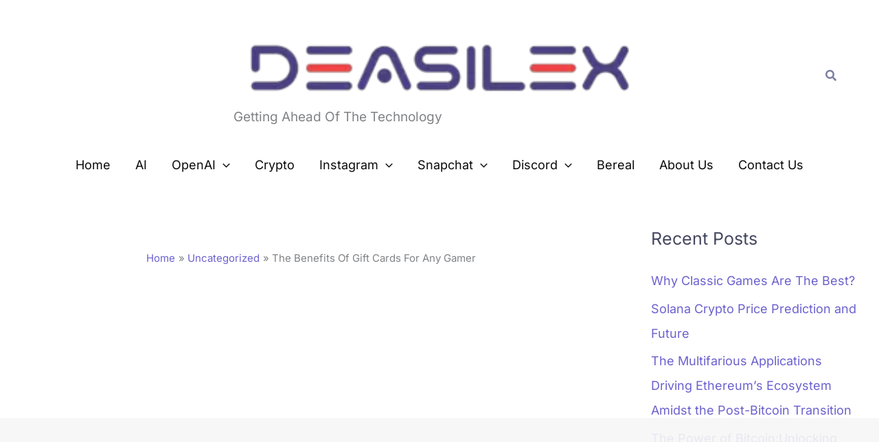

--- FILE ---
content_type: text/html; charset=utf-8
request_url: https://www.google.com/recaptcha/api2/aframe
body_size: 267
content:
<!DOCTYPE HTML><html><head><meta http-equiv="content-type" content="text/html; charset=UTF-8"></head><body><script nonce="cuaFU-KkegEkQ6SIpXPj_w">/** Anti-fraud and anti-abuse applications only. See google.com/recaptcha */ try{var clients={'sodar':'https://pagead2.googlesyndication.com/pagead/sodar?'};window.addEventListener("message",function(a){try{if(a.source===window.parent){var b=JSON.parse(a.data);var c=clients[b['id']];if(c){var d=document.createElement('img');d.src=c+b['params']+'&rc='+(localStorage.getItem("rc::a")?sessionStorage.getItem("rc::b"):"");window.document.body.appendChild(d);sessionStorage.setItem("rc::e",parseInt(sessionStorage.getItem("rc::e")||0)+1);localStorage.setItem("rc::h",'1769331400338');}}}catch(b){}});window.parent.postMessage("_grecaptcha_ready", "*");}catch(b){}</script></body></html>

--- FILE ---
content_type: text/vnd.qt.linguist; charset=utf-8
request_url: https://video.adpushup.com/instream/content/tech/technology3/hls/360p/main_00007.ts
body_size: 72865
content:
G@   � �   ��-Px�����������������������������������������������������������������������������������������������������������������������������������������������������������������������GA� �" �  ��������(d ?��`P<���������������������������������������������������������������������������������������������������������������������������������������������������GA�2�  ���  �  ��
1 �� �z!   	   'd �r
��j� � u0q0�� ��p�Y`   (��,    �*�   @�     x  �   %��8�ϛo�J�!��gx���0���򮖮�I�A��$x}c_I�Ԗ,�^��WK�M]��G�l�13<�ã�V�ơQ�~|InB��Q�� �~ݺj���+KK�po�����G���P9�4J��])x~�Q�{9o��Ws�ț��C튌�]Z�q6�y��++M}G�(���M��Dg���'�=�б�c�63�iWm�����Ӯ	��`�Vz�`\}G��"�KwD�{ꓱ"��G�;2F�[z
��C��m���� ������9�X���@$�o�/���fø�nC�Y��k���1�Fz������Z���L�ӑT_�з���|K�&����"�!�g���N��W�tx���0@	����t]���#��✓�,���dF(��CX/��U�C��oB_� �c�\�0%~�\��W��(�QG��;a���o�����N�����7 �]�8կ/y},8H�2�̖��I�>�	���ȏ<;ܝ��̈a?Z��4�.<i�>Mj��z�/S��b�^q"��O:_�.Klg�ָ��u-���j�T�]P:I�"d�6�)�&W��$�9��y #C��	�.>�*��լ���V/��t�8C���[EG��j�*��ݘ����~ߩm2c�
q���ȂYJ�^���t�*k.��t�P���> �������s�[+��L:/�#	���������j�A�-7�6(1�/�	iǾ�ң���ozj��7W���]8m��cVGr��3Y�ѷ]�h���ڕ`��M,����Z�JD�O������5�G�Ҹ�3�7�7/��ܔ��������p��K���!^�n샺�A3:1�0~����i��� z�U"�'���%
�� u��X�磼���U��!�(�WqM�y�f*X��B<܃�jg�$ֳ;H ��,�r�0��]��|)IF��{��H�cJ�[����a�J&��^4��)
��[�mG�t^l��ۏPgqE�d�$;*�z���eUE*N��s��4]�+�bF���#"���S��7�T,���/X������1֒פ%1���x7D��d�Q|(ȓ#�C�p��QP#����)# V7\���@Z,�u��]�,4��HF�o�P��N��\j���-�=��L%ډgy������?mR߾�G�����eM��V�F��&]���{ڴ�ze�gR��_V�ԣ��*Z �_��h�f�d�I����J�u<�O�m��n�?U���q�yN�H�8��c�,�o7��ݨ���=/r\v�Wh�)��,��-��5�u؀�j�q��3�Zc�0ά��}�v���aH�kW��ϴ�rC2��u�
�Y����&VG��HP��n�Ϻ~y��E�K�t5L8�O# �,(F��eqAs�		�NR�׸�	|��g3Zx+0�]�<� 3�ӊ%�	~y�[�RU9(�8���m�|?y�S��t����f:j��އb\��IV�[�-umTq��3�k_[�pAJ��Ϯ����r���0�B��M,B:�E��E9G�WA�ڪ
$������1��2�	ʩ|lIP��3�X��Iq�(y��+.Aq���m�4�
�XU�*�w,R�����4�
'&��C��=��}��Y����'#���EU:��r'��B58b�n�A��14Z��?�݅�� +��ώ��9O0��֏z$������+�\�Sa�)G�'��h~ч���Ն8�$W�B�?�;X��q�Nu��u��7�X�RP�H��5�{�X�1�1������'ꑨc6�	��V��~`�=W��@�E:)�G�U�[,�i��U�)���K���c<67���48x5�������l���<$s.���{@v�#�L2�q�\{gȂ�`~G��?G�0Gy���/x����	9�B�V���J=!B|Q�hJ�5s�F�7z!�׸!r=������M܌х����]_�Ɋ���`�l]!�����#}܆p{�K�Ǿg{�'Q4�@����ࣧ`��_��}o�#���`�HN~2����m��@���V�vMaK6� �	��1%�%�&9��_�.G��I�Z@]��@�qU,>G��#��{T����q[� �M��x�Q�c� +��?H�)kw-BOqۚ� x��[����SJ�ٽ��40��*��ݡFs�W��IP����Ur��kX,�]��[�;�\��O(�?-%�2\�S�RM�����7��[��&�Z��/b�jE�?ݖX�8a
��Hs��� �G��Bǣ�p��G��m��[���c��f5�߼�*�~!'�7�����H�g��A���GFD j$d�b%� z^�C԰��v�f�@�]V��9�C�>��"=i���R&rS8�c�5��Ҁu���dB�(n!��L��n���4�h���=p#�@�s+-l$��٦ݣ�7�.�6���$h4��G��R�Gk�W.G+�zk��Ş�[�d*Kag��RS��\4J�9��"2F�*+p"Bu��b��J7aAA���@��_#�Yꋸz8<�r_"�������>��YJ|jYT!&�k��RLɜ�
���,�IC �z�g� Q-�sjmJ�B��n&�u����mE�G��ק�+�P��i��T+w����G�?
�4A�[�J�.	��`�BV�I�;�ዻ:M�lU0@��[�
���g��jK�9��G��bf\�Bg� �c�FO�x��<%�Au����l���d��ͻ^�¼9<�)����|E����,��](�M40���l�#O�؄\-��s_"�U80z�S��|���YKU����$_q���G�2 ����L���"MK&F���p�|O�K�x��/pX��M�n6���u�/4f�WLX��U�QMj$!VAp���
��Qp�-XX�9PȾ��ǈ���T�p̳�x�S����}���QL���(��|W�����y�
j�Ez}p�^��.������[��qS_��tF�=`��GA�3  ��~�  �  ��
1 �� ���   	0       
�   !��W;��À  I.��H̊!dg���Ai�z��r���v��{��t��7SP�1<�ݼ]u�����Gc�?���R���`���K�����;
]�����
),{���z:۶k7N�n�mHG��7�,�z��߻�}�	��I�M)r�'���V���H��~�ܣU�s�?@��؞��/����]N�o�"������Ŗ�̨Z��(lf�*sv*>dx���J3�x���lS�]���ia�D��xv$F�e�ґ8�?��ԼE\Ľ�e�^�]�U�K$&��b��i��6���ٱ�M��lG��҃�Q�:#�0���:�A���(�RF�[COL -�o�)6�R~ᢐ�-h|Q*���P�j�?���a�0\�}*U?_]3<��[<nabK�����@p�p{
؉��� �Х�j�e����ْ��D2f��mF�����OfP P��Ӳ�+�r� Kl�/�pg��@�̗��P���6��B��V��G�����,JkI��K�L����e�v�J�����/tj�(� M��޶U�]��xU@����+]�[n���7���G��Zs=i4�?���"e$�f�����b�TP�eŐZ�o+\��Bꯢ���A��~�0ʂ]�u��܇�j�d$EF`�Q2^5�� �`آ�U�X�wpsq����	���G��U�}�*m���M%�K���,o��X�M�V��`M��GКgl�1`+)W5������u%�� �~F�Q��sC̕|��:��u�͘����C��o	����w��������NwI�Q�����W6Kq�`Q���	��:����iĶy�B��K{�D�Q�^5�2dn̻O^�sG�ؐ��@G�8� �������������������������������������������������������������������������������������������������������������������������������������������������������o/l��6ǒ١fR����-*pL��2tQ͒�GA�9  �7  �  ��
1 ��� ��   	P       �   !�O��Tks<I1`�	�']F��*ਊ:�� �(��H�;�m�n�j����+&�I\�2�� wf�D}�3G��/��*����e�f�����q|Ω��$�4DXJ����{=>3��(�ŧ��3s�3G�:% �������������������������������������3���t��,>�Q�Q:^���g����I����62��̬���H��DV}6���J����"��al[�k����$�918�e��t����J�g*5
m������ه�eR�4.w�.=�&v���e��v��������GA�;  Ř~�  �  ��! ���   	P        �   �/�_;��$�s��xa�0�	�[���XzFm)��%��dIU��<�3߻(�����������o<�񒪳�tŻ��5�j�q�l�®b���n�h��c���A�u�����r^�<�����]�nQ�&G�<� ��������������������������������������������������������������������������������������������������������������������������������������������������������������������'��\Z^ e�g1��GA�=  �u��  �  ��
1 ��o ���   	P       �   �n�WZqV�����ʄs�-��z�u'Y�c �l��
��<=F�*����O���T�Id�K�� �/�ؾl�uA�J<{�U�rZ�����an l���>�z�M��JQ���9_19.xZ��\�G�>` �����������������������������������������������������������������������������������������������	���yL�=�I���x��\���Bz�&)	�1& ��k��=җ��[~&�/�e\��:'�^��
z�5-�����1et��GA�?  �S~�  �  ��
1 �d� ��o   	0     
  
�   !�iH�	�0N�EZE�����s�6��d�_w�R��:��!go�?,��c���ǹ]�C5&���R�m���"8Av]A������5"�gC�9|�D���*f�"vKe��4Z��P�H�?G�B����(!�p�_]��;Y���He5J��Ew-�x�s��@�ND,�}�����8���1�\�3�i�b&���@;�2�t��I���h�H�
##e�д���
mtuK~ڙ��Ƅc;wq|8��2+�����9A�8������
�K���ɱ;p�D���:�(ǧ���@�ZSG��9loʧ-�Q�s+��+�&P�TkXʛ�wIQ��W��$�Fa�� ��.kE���SkT��<-ܥ���HQ ��XB��F�A�=��e�HRσK/�n�C��C���ö{n.�6נ�y��f����G��-U�`6���:u��T8z�UDXϕ��vV́�;��-Mw�FJ��%"-�$#��G�ڰ\vj��6����d���L� �)F��N��Ip��i8���]+H��Մ��*�Y�3G�p�	�'�R��i�jq˂��hv-)@C�q������oϾaR�s�IN�d��(���hh��2����@�Ǚ�d����ש�O���9��G���G�E�يγ(Z���M�f�o�;f�~G��!�����5� �F��0B���;w*�[��⌌|m�l0�#�R�����8�h��M -��D�1�CUFҤa���j%3���&��;����ǋG��n��M"�g�i�2��q�22zF�Aj��wflX�$\�<����0IlF����jZHyƿ�����`n^=��ߺee1N|��kH�2E^��G�4P �������������������������������������������������������������������������������z�x�K��B�� �x�KVݏ��N�)�뻒���:��k��8�B�$�/9a�<�9� �1>�Ƨ����Q�hz6s� ;�>�d�l�s�U>s�;������GA�5  �0��  �  ��
1 �5� ��   	P       �   !� ΢#�SVR8���*�u���¹$���ԍ.���y�ZG��p,�q����zʦ��GA��m]y\<��t��s�̭���p���[_�[���L�n�h�C�tǃ'���/�����fX6��kY��G�$*DB��g�2����le�7���1�۠a�ۇ���Fq�0J�h�
fo}�1�Q����:�����J�M_���\mg�1W��0���>�4	��5��Tc�,�z���z��h�t�r���<u9x9������1tm��WD�T (6)E�D��+��g�v@{X?�iQC���G�7� �����������������������������������������������������������������������������������������������������������������������������������������������������Hza*��"��ɖ�(W���Sb����5eY۳%WE�GA�8  �~�  �  ��! �[   	P        �   �(��WY�yn!�j��X�87:���L� ^�ƌ���}�1�P�>@�Xy�Z�=���p��ڔob���0_��澊��f�Oza����~I	��\5�z���8E�IO̑�.$��(UihZZ�
2V��W?���P�G�9y ��������������������������������������������������������������������������������������������������������������������������"@��TM���BTD�=0c%(ftL'?Anv盂��܄�cټtSG�s�0c7�~%/�GA�:  ����  �  ��
1 �MG �5�   	P       �   �(�WY�} �]؇9G�+�U׭���������$Na����ti�����8~���vI�o�'pq�y��d�oW0Ȋ�3��4����%e����8��QT�}���C
�#�d��&��c)��{�G�;� ������������������������������������������������������������������������������������������������������������������������������������������w�l(�Ƕ%Q�kwy�RAR�=���LB���Ҝ0�=+Qp�GA�<  ��~�  �  ��
1 � �MG   	0       
�   !�)�iH�ݲ�7[�=��	i�8L������W/��
jur��aNb��舻����Xpa�dV����]ciY��[둋�m��9�a9=�������o�X�g���&D��CS�o쁦�JL���L��G��mW����S�Հ-���x��ֿw�./�s|�#�B��X:0��$}ᚅX�l��x��~���)ȦKϧG���1�'������]IOLp%�!oqN������2�K<������s1v�b����g|�cM�m�w���l7���2�2([�/ҍ������2)��~� O6�aMLd�6����?G��H��[}�$��_6a4���NIEs�އ6DƇ'��g22�p�(���.�=B������{�2N�V;�:�r�3s����0��V�@Ehl� [���s9�fg�י�2�b߻���*�f¤�p1��$�W�w�%$�>j�ϯ��j&�濱��^b�>۸���}H�!8���VG�3��uKSk�JB=�� q�4�V��w�.%L6p�$�'�aH�Tx_�%��gP���8X2e�C(�C�"�
�Î���|¤����[���m~�8F�A�ӵ�õo6�� p��{�[��
&NDy]�tTSQX.�uKC�c��6`�I�0�S]ѓ�#��bXw���Oad�0���η�G�A]e�ݭ)���Q����qD�w�13++aλ�8�e(���/!��ӝZV���p�H+ý+s�,#K��K��:ޛe���g0ha
Vv�gVi�X.�
��Osԓ���a>P� �����؉p��B�0�zXʕ_p�*�I5�6�*�k}Y��4!����!}�cs�7k�#�G���<{�+2t�4CUR�?>�D�'���oIHDN׹@T��e�iĆ�)�HGQ淙�&��F|M���v�f됆A�4v9s,,7���4�xޡ5�,�R������S��������5����F	TA�>�/F��_ens?%�8	� �
�R-l
^�~i�����̑�ѷ/�7+�5��G�2� �������������������������������������������������������������������������������������������������������������������������������������������������������ʔG�m�S�h3�e�MA��-��Y��"���GA�3  ���  �  ��
1 ��� �d�   	P       �   !�1N�#�T�w*���Ӊ�W�/vh휻�;���F��'"gIN*SO��9�|A���C�^�/�S!u�|Z��t��bΠ��[c�/���'�:Ǳ�M7F��f�(�$:�ʊ4w@KS���:�����}�֎G�E�QP�k<�1$�l�#����R�������Բ#��nЬTsŷ\!75�/P�����:7�ע8�A�b.^��ᴴ�B���������Y�q��q����/�'�����,��U�l�S���D~T�Bh�qvৎʁ�(�!�˫��=�R&}��H��s������P��{&�&������#���v�G�5y ������������������������������������������������������������������������������������������������������������������������f����lz�6�-�#�.���ևV<��d/��G�A�.Yv�?�1/�� ����C���K�GA�6  �~�  �  ��! �|3   	P        �   �9.�WZ�u 'L/lq�߸��1�lȰ�#Ի�f�<0	�DzT���#Adb�zk���U
����͙����3�@����J���K�I����݆M0������W�����Fm�*�$@�~�|��y�4���?G�7� �������������������������������������������������������������������������������������������������������������������������������蜛uZ&�"�	V|�x���%�#X�e�~��g����rXc���'�����?�GA�8  �a��  �  ��
1 �� ���   	P       �   �9n�WX�m@l��z�1p�|�2�#2S��΅��;-���_�gʻ�f]$�YaܪKU�5D��;O��"�9�G�Mڨݝ�I���g����G6$��%�<��ޥ^�ħCDë��-���Q���lG�9> �������������������������������������������������������������?ް��I;M�\��ȁ	��-w~f���'GiW�9{V�&o��=;p�u��T�M�FG���#r�k�G�'C�&�a�:��d ���̷�P�XW��?(Y������ei� &��-�1#��<Y�GA�:  ?~�  �  ��
1 � m ��   	0       
�   !�:iH�UО 	]�M3���p))�"�/@  ��'���}ܧ�\�gP|Z�4�.���9��%�$,3�B~}�p���_�Z[>�W�a��Ş!b�_5O�o�.����#���)'">�z5��=]�G�����z�6�y(�� �g�\kmE�ӷ��R��� _�9M�+��ҍ���*]�A�e��`���N�o���"��RѬ�@�i�X.P}�[�G'���0���1]��.g�Gh�$G,�&��j��֮��`�s��v�œ�g�	ZV�v������B��T�D�
K����a�K#}�#�	G�jd�%��V�#�߿�o4��2r��B������7��֚����)
�3�L��* k��Qw6KNd�Vu��\X�
Yq��l,����UV͒D���c��a�� �EV��^?�U��gҮ"=��:VQ&�]k5��:��O��g�~��|��c�L�2��}W�7ȯj����PK|X�v���G�,?Ѷ�x?X�#�Ida��O~>#����R^%j-���t�x����/�+�aAǮf��%P���4�)`�Fȹ��8�y5����o��?r8�Q�2<	? j�&_�h�·��ӵ�]�1�dQXhք�:�|���� '���Ί㦄
��F*J�v�o���GC�_@����;�[�y�G��HB�^�bg������&�I���q��h�#	No]�Ak3��4��#ա_���9D�CpN�V�A��=DO�/hОW�	�1PH��QrC0�7��д��T4*��`�N�4w�E[����Ґ(�}��\�(�%�R����π�Q|���7�qs8K�wV��m�(yI�G�?$ �������������������������������������k9G����mAd��»O�,pp.%���mN�3����Ui�e����W��J=�XctH�b)"o�	xD�H81�	/�/�yrO���X��a��Ӡd�z\����k�	�^�z��|3�{vb��[<�����:��h�b��:�����GA�0 ��  �  ��
1 �� �   	P       �   !�A΢#�L�T<�<`YZ;L�~)�.7��V�cMm7���2vو�nJqZe���Ѿf	�����cju�.	�!H����.#�v��ζO`��=����l��������jL�g�x_q��3D�2p�ᩪ�f|�GG��4����F����D�eN�?J0}�a�2D�-�&����y��H�cm#�Ԡ܀A��1x&�퓽�d�~���&�e	3q}�"�JЖ��<�\-��v7�d��<
��!3{?��~�����ն^͈"�q�w��ߴ9Ϫ��7W]���ye��>�.�e��7��i�jJ�����]s������G�2 ��������������o���5RzEZ��L(����K�S��&����鬏�Ez���K,D��~�.FZ����-~��7�����#���B��]{I�:];���$t��+%�o�U5&�ˀA��R��c���>����;R�  ��c�A`�� �L)'��n0d���r���&�U"'��umZ��XGA�3 �~�  �  ��! ��   	P        �   �I��WSx�xV` MT�.ǍNPv˾cMr�c��T�eNij�r@�~���\�0'ٌH���G$��(3��i%v��~��W"%g�u5��:%�!:פ�
ܘ~ ��2�Ղ�4�-,����1۪���J��!)��G�4: ����������������������������������������������������������&�4vy������w!���k'�vy���O����Y���=@Ut���&ֵ;O4��x�GP�[�3�(�	ә5
�,�����t[�3��̲�D��YK؆�Qz����p�b��J@�c�%�'��GA�5 ���  �  ��
1 �� ��   	P        �   �I�WU��[�Ma�WpS%^å#�f��#2�R�6�~��Jz���P(�	,�܊4��3�!���;���e�`<A����7�\�H
~��O���<jQh����I���EHsW�S�hd�&�Ú�����G�6R ����������������������������������������������������������������������������������2KrQ`���(�x��q�+5P���=s�UԴ�$�����qc��J�F��Dl�@��Vh��'>�_���lQcg�9�,��]�+�[g2�������C.GA�7 �~�  �  ��
1 �~E ��   	0     "  
�   !�J�iH�%��8�M����@�h�Y��"�1�~�/� �.�xۗ��gr�P뻢;Z1n���w���L����\E14Qi�Ǻ�a'�A|�HA��S��-����n1Z��x�ک�VӾ���5;�s��.}G���R��I�� ��2��H)v�9�Ȥ«�~���$�k
y��,_�e͌9]9�>.��!g��g�b�U#/!N����9$qZ۩��".,����Yx�(��2dHY0 7�%���)s�&i�
��{D_Վm���� S�5}E�
��G� ��T:<��M&̙By�[�,���S�.�i,gMG�� s�a��䦼��~>�E�ג�j�!�<;Ҏ �WdP���z������i�*�Y4\��V�w�+�7���$�ƞ�L���Uu�홂YZ�C{�^ˀ-{�iW�O=`�C�U�9�A�a{8�_�Ҍ[A��I��P�`�U�Ѷ�w��,��k�7)*�w��5>�j���eO��%mD5ݡG�E&�F��PG�dx��Q�W�VȔE�w�{o5�-��ë�߭�i}��A]&���iX����.@��B�N�W�' +)���� ���`W��Ԩ�{ѓ��E**�N���3��*Y�(���]BbS��<�2��� ��ۚ��y~nԲ�J�啾�T��mR�j���-�N����!=gr��G����9}+Jz;�D9������.c@�h���ɊFO��O �Q;5*��buҢ
墥��B��ip-�Tt��.t�;]aΨ)�l�����(a���FdO���3O9�?!�����&v�L����LH��~���L�Q/��`h��=յ�ʢI߬?!G�������]3�������s�aӾ/l�wG�< �����A��0�x���N��Q�{�U%*��VUȨ��y�>*���#��sxڎ���N�3����udؗ�Mtdpgқ�{���$��T|el?�Ҥcb�{ j���n	���#�l7d�:a;:�ե�:��wd�ʡ�I�#��1tiNPpJ��%P�d0����l��⟯ǿ�(��<GA�= ���  �  ��
1 �OY � m   	P     $  �   !�RN�#���c)���l���U?z�acm�����G�]�J`r�^�6�6��z�w���E��ׁ�X���X˩�	aD~8��`�K��q[m�5��7����C��v�>����~c{�%6�n���hKgG��
t����#iX��@t�奙��O%��;H�kUg� ��SV2�@��|������k	^A�]��w������ԼO�G�#��/fC)�{��_k�U�Y�����ڭ�u�r�S��.&���?D��&RK"�vZ'��;��[���4��IUvf�s��Tc���@�js�m�"]r�6�{%0G�?W ��������������������������������������������������������������������������������������@�L�h��|����-
�-��L�Ĺ���R���Q�~l�"j���>r������-�PtW ��X�<x�]�
���4I��8��h��X�qK����GA�0 #p~�  �  ��! �7�   	P     &   �   �Z.�WQi�0�/�a��N�)k�Q�j�?�؁��xP2O$#�G7�zR�|�(�l"T�G����I�&)J��z�3�yt@R���������ZNdY�-z�⺸Qm�$̬������Q:U�X��b:6z]6x�0��G�1: ������������������������������������������������������������!�E���D�彽�sEz��^}�qp��,�ES��:P���l�hr�:9�i��B� .Y�H��h��;�B���<�*{�,���S�h����(q�.����O
p�! ���"?2����+GA�2 )M��  �  ��
1 �f� �OY   	P     (  �   �Zn�W����L(��`�z�������*��š��a稖�XСzH^�&{u�>Ǟ�3�4l!�;�Ƞ^P%!Y�]�J"i��%/��~H�68�r�'Y�@���d ���q(e���҂��%�}�ӭǩG�3^ ���������������������������������������������������������������������������������������������R��7`n�~���%D����HZ�ٓ#��г��&�U�f����$u�uqC��m(a����>j����"RHZ������%�Ɓ���,GA�4 /+~�  �  ��
1 �� �f�   	0     *  
�   !�[iH�)PDq�� \�ۅ� ��匪�H�$c��m�c��q��d��S�8N���ǋ9!�Ec�eu�S��ˍ
�9�<��mX���̩yF>����[\GO������|4jqޱh��JO	.����*�~�lG�Ѥ�j�`i�;���4)��*]�+�wQ��Ǭbn1�<����هy�0E+�]B&�y����֌A��^L�C0���xV������!�.��-�$�@u%1t6��q,�}Z]�n=A�x0[�g2�$�^w���zn��� ૺ�b7%	�9Y� H&�N�xfW2� �'�AD6^-C�(4CP!��G��<��\.�n �XF|�����ʉ�0w���f)-�/�g<o�ZH_���	ϝ����7�g���fО��P$΀(��y�%���}3�C��2Oi�&DB�> 	��0��ڭL��C�K�J�)h���վj}�������񱊵j�>t��M�F�5�x���R>9�g�ۉm 	[��d|6>��=Ly��c�G��r��l����+��V���81;�0)�ez�,�QqWtv �Xt�
iɦ�ZoQk����8T����������~PB��Ctjh��]�j4��H���U:��T%���u��Mq����@ƕԝ%�L�$��O���X.�A*��k���I�����ˌ,Mbqʚp^-���{~��I�ڙU�#���G���7�n������wip�a0u��ɍ����އ��������O��۰���52��,�})�0�>�Okw )�}��� ���}G*ⴻ:xڇ����GB���7��������p�G�B���F���O�Yv�f��֠�FU��\��h������1�"�)D��k�<�mc��dk�%��$�zG���~_e�8�/�m�0�{� ����-<��?��E��P8G�\�v�TÁ��ݖ�$Z���Hjdc�� 7�5��a}���/U���<��Υ� 	KJ�*8f��ްQdK1�Ϲ��m�b�>;X��g"!�ێfI��g����"M>A[��!A��ɏ<���~6�i��1ɭ��pl9�G�:+ �������������������������������������������;�e�2_���a�j�_�?�M1��j��Y �vko��Q��O�H9��p5�k7�)��Lf�m������7�*toa}ͥz�b-;��b�l��i��� ��	�QaZ�0�߮#�!�E��|�蛗��G���^�GA�; 5��  �  ��
1 ��1 �~E   	P     ,  �   !�b΢#���0$EJ%64��e�3fC�w�����:=��EO���kWF���߀U���5�Z=��,��Gxh_���Ys���˦�éq*XKH�=2���$���ږ5��PI�0E�hx�n֯�[�G�Z����,a�6�G�'��T��i?�Ic�ό3/�����.��|k�
���ޖ��e�w��"�~�x[RN��ٟ�6�V�7eI������q̯Qe]7�+�cU:�pl;�W�;?,�mG����S��z_�T<&������`	;�FX�;��ò������b}Lf��m��⊮��V�G�ڲ�)�j�0�-1���hg���a�X�t���3
�iݝtG�������8��0w��N���ʳ(�/��Kg"���~����
�~��,=x�	�o���@Eg2�A������𢴬5ԋ���W�w�
���2J��NQ�N��Y�f�Z���wA#���o(���#�H揅���4"oG�>� ���������������������������������������������������������������������������������������������������������������������������������������q �ʓ�z���5�x��ԧ��>��S�i((]7��؍^���GA�? :�~�  �  ��! ���   	P     .   �   �j��W�WA����s�ɉ�_b����5�i#�{��$����=-dy��*��FTP���z{c����A._����8� LE��)7�#���s	�Y��(u*N�#p��
ށ3�ߟ��ަ���4Ѫ"�G�0: ���������������������������������������������������������HR�����t۹������MƉ�ڱl�I�*�����h�>mf���	t�MG�"����T]G8j[�B8�K\�T%M��OX$˶*؀�>�O�fg�m~���t�� .RQ�A�{O@�`o�`GA�1 @���  �  ��
1 �ħ ��1   	P     0  �   �j�W4���Q���Gb���V<:��"(���_��ZC�S!���a>���(:n��Lg�LL�{����P�* �~��>����k��J!"m��K��3�����8��<OPi��*Lg�	Y,�^@P�Y�6G�2- ��������������������������������������������[X�,h�Z����C<X�E%g��i��d��Y�Tc�Z��Vw3�nIΞ9�֍U��Od<Z;����:1K�zp��p��+̠�8�8d��������[�`)�=��^����D�K�/!J�o��6��{�p��GA�3 F�~�  �  ��
1 �9� �ħ   	0     2  
�   !�k�iH�,�֞Lg���aOc�+C��z�3�af?��'�����I�Gf�L�a��p�L���.��Kp�5&��^���gR�L�ā)�*J1$���0�5�}��]��5���c.�~�j&y/�a$VG,��G��p��7�|�5�I��CS���W@���Z�����O�;�"l��1+�nnO�>��a���ĂEU5�Re�)�s$ %޿3����M�v �����2>"�ܦҺ��]�i��w"n�ӌCj2�ə�LA/w�E�Y���8�� ��\ժwx /���S�%E$P��ѻr���\͝�/�B��G:�G�b�c�1���ׯ .r��nL�pZ��ϰ3Oi��e�{���QqsKw�!���A�_��E٨�Jw�zle�#(Ƀ����K�9�i^Ϸ<E�_X�2^��u$>��hqS��8c���cM=�P�P���'S����0�T���`���&/1[�w��T2�_$:��<.c���L��������w����G�М
�t��B��Jj;�!Y��z�����rۍ�$��F+~�j{���G��L[�����9�7��f<!'.�>���J��L�Ŗ�$��^_�򻻲�fƣk�r����6��j�S�5d�l���da��/���V�j�����|y�$����/�(rԭ���o"wIշE#~*ٖհ"��G�75 �����������������������������������������������������+��E���'9�g�G�r{W�7`�ꔴn�f(!�'iɌb?�]��U�'�d>8�\�B�+�o��e�˲w��0�\���Y)�j՚�adHw�
��㊑OJP����9Jph��kR
5�@�A�CZ,GA�8 L~��  �  ��
1 �	 ��   	P     4  �   !�sN�#���~�Y��cҧ�ɒ�tt1��X��Ե/a8fbVі-e41�jn�3:������xB!&5�G��^��i�jYɮ���9{����{�/��i����E�xQ6��ŝzh�W�e��&ê�5Α	G�,0�wW~��xȮ%1��=�k
��;K�h]u�WYc t���j�p�b�>�NB��z3۳& �O��������Paf���Q�ʵ (�J��<����0�Y��U/��+��g�v�P(�1N"N?��!�\Z�. ?%��q�
��;}���\�&�flY~J��O��r�~qD->0] y�-�(ykG�:� ������������������������������������������������������������������������������������������������������������������������������������������������������������������������8�̆�+���/fGA�; R\~�  �  ��! ��   	P     6   �   �{.�W:H@b��%��I-�շ%�gu.yx�Cv����>�}q�o�.��r�^&�.������`�� �ש�����e9��Jq�
�h	�������l~D{�S�+�ӯ�'���1��'�~&����b�I��#MG�<a �����������������������������������������������������������������������������������������������������r�M��
u��Jիj,�H"���L.������Ě��@���/(�ݥ%�+��D���Bq���X�q�%煢}�d�%�GA�= X9��  �  ��
1 �" �	   	P     8  �   �{n�G��vP�ܚ͑�8E���2c�&Eٓ(T�����-U�0<P�{w���ٛ��=�M�:+`��Kf�{$�;���X~Y�V��	�wD�3Ƽ �v��#��&-��W西�v�V@%l:����A���v�����G�>� ������������������������������������������������������������������������������������������������������������������������������������������������������������������������������3�9R����GA�? ^~�  �  ��
1 ��� �"   	0     :  
�   !�|iH�"�b��9a��nSk�gLbQI�VM��%�D�'�N.��c�̚9 l�{��Z�E���9��%�����V&P������<�Y�	8�޵&{q8�U!�}X�q����2?����0b)�t�E ���7߆G���\2y~�p֣���V�m%��"��*�B��z�5�T��QV�n8>�i/���) z�U�#�M���#��L��=�f):ԙ\U]ʝ�4W�N�1�6d�XUhN}YM)�-�5e�P`�1Ө�no��oI�_�C�0�TC@��G+8�Fz�Ȝ�b>����P�z��E��&�N�{+C^�G������Ȓ�Sg�O\%oC3!���LU>b1�lo{�I-E��˸�u����S.I��c6�Z��|����#�J�
F�e�К�h�+���D@�+�O�&��X��@X�IԸ�b��'�)nqR�����q�V0P�ْT�L����5��O�C��
WenM6t��B�qi���w������r1G�Ԯ�;��{H�|�t��f��%'��J{�����*-�<Q�h�fji�N~�ĸ�I\˚\S�OΑf���09��'��jcn;�;���4V�������@{�T�~�cF�1^��-�����T����K�������ymFN%���n����挀.p!'��ZQE&������V�?G�:�}�!>��� \�7�@m�e�t*���*F�:�����	�7%Q,~6k��E����qp��ts��������o�I�	��P^�)��z��٠t)K��UPw�d%�vOCot�dx��)|��(����ot���3��Eݱd�l����.}����?���,qS����ld#�� �;�
�w�G������++����\�"	����hW��_��r�I�dc94��YgSBZ�q'���EI�З.'wsL�)�dfɀ��~tQ����f>J����(D��QC��f:�K�b�ea_[��1��`�.�1M-G�+� ��`�e��n{0��h��]��Q��W]��7����y����ܣ\΍G�5� ���������������������������������������������������������������������������������������������������������������������������������������������������������������������������������a�4�GA�6 c���  �  ��
1 �h� �9�   	P     <  �   !��΢o��|�۴��?��iCLņҩ�£��M��n�_�����i]��L�x�7�:J���h*h���$2VR��.|9P����/�1/D;#-�!E+�Z���lS�1W�Tx��
d�zA-G������G�7 ����G^]8W?�q�R����Π���Ȉ��$	6X��h>����*<}�S:�nJL-���E�����ߞ7�J#]�B�7���Luc�������&,��q��
ߓ�ϤM�T���k�+��ڐ��'^�`��)O�D@*<�d�6X�l�2�=��M��_\��j3��P�O¨"Z�Wh�GA�8 i�~�����  �  ��! �Qk   	P     >   �   ����G��T��~S����/�+�[ l��m4��6��V���R�H�9��S~����A�g3�j�}8$��Z��O�y���j�þ�.g����0ߊ��aM2���b��A��>ivʍ	��p��x
v�@GA�9 o���  �  ��
1 ��W �h�   	P     @  �   ���G��®��+zFX���X[�ǵC���x]���[�c|�"�q�������=�|�aQ�/���a��W��B��bV_uh�@zj4[n`�-8<=ep?�πY����Lܹ�k�Α���c3c��1G�:� ������������������������������������������������������������������������������������������������������������������������������������������������������������������������������I��ׁ�0GA�; u�~�  �  ��
1 ��� ��W   	0     B  
�   !���iH�G|���2�Ќ�`�d�N�M�Jwo^�o� 	�r(�$}NB��u�;��P�L�s�<�$��_,��]�����N�#\�ɦ�@�TA�7�)�@<����.ie�j�<g�g���%E�aG�;����Qꊋ�y�^2JW����]�U��G��*5��D���ΞԤ�6�Aںo�	�꙾�����0Ŧ�Wp�H;ln��'��"�h۴*.i��g�L����_c��{3ҥvlu,U^%�X?���.(��l�v�oX�����{c��˩��]{�0ܜR�cmqj# ��򏂪����rG���3ȡ��O�61�$xv��ye50�3�y�=#g1Ci��c�������seF�TLU�V�Kg�n�\�U���]��!����L���~���l&�~"�D�	<�Y��Gf��y]��Y݋W���V"^�e�A�}��C\�؟�u��~��Ì��}f�⏣�����>�;��L�G��B�c<8K����(n�=��+]MF~ɇ��*Bi'���E-�!���r6���}��[�C
6�P}M�.��S:V����|��
��喅
�Ђ&D���#�Yl�KR)�;�c��pqip��$2m����J�~LI��t�~c��H�]��9���z1MЫ) ��s�Ҙ���G�?> ��������������������������������������������������������������#���|3.J���>2�wNĲ��ccJ�˴v��������K�r3�k�&�X���$�u��F�O��������9����W��IG�{����q�(�c"�
9P������o�����ZO��C`DGA�0 {j��  �  ��
1 �ƹ ���   	P     D  �   !��N�o��4�&�ۡ(�m������Fn`������mO�3uyd���@�� � ��O�Jǁ�/�n��{����f�-��4�5��2�7�J�U)wy��QMn�>߮X�\���s�XoM��2���Ʒ�J��G�1 ������F0V��5��؝�*+_Ht�e�]s��1
eYe8��2}0�t�j��?�u���"Xe[�6ƭ=�q�ͫ0 4n}��da����Fe��i��d��,RT�g|�T���V?FJ�w�X��8�0��1� �Bi���{W��O�K��*6��K-�(��B�
1��6(��s�AyT=��GA�2 �H~�  �  ��! ��C   	P     F   �   ��.�G���xs�\���Cjg��m�v�1����)/�$���c(��dAi:Gm\N�uaI��tK���¶����!���:b�a����-��:O7cP�V��Jc��X���C�}Ǖn]�H`U��d�a5����%�G�3� ��������������������������������������������������������������������������������������������������������������������������������������������������������������������������������������GA�4 �%��  �  ��
1 ��/ �ƹ   	P     H  �   ��n�G��J��x|�a�G۞���ԹS���4ֆGpɖ������5,h�]p��q�/��:`��������x�}�X0}�2M�b!�ʿ{C|������d��l�nG���'%�(��ʂm�2�|G~fv�&mD7G�5� ���������������������������������������������������������������������������������������������������������������������������������������������������@)I^��kuǓ1�M��f��g9��l�����W՞�xGA�6 �~�  �  ��
1 �S} ��/   	0     J  
�   !��iH�h
~qA��ڠ��b�W��	�:��%��&Hw�8�����iaHTS��2I��AC��}���+�>�����~�W�u��$��x���VƜ(�y��\o~1�����CE;[gBiN�k��	~
G��l�IH&33�:�D��vK0>��>%w7�躢E����7����;`������
]y���+N�%�D�W78�<���ۖ�YR���� �w΋��$�w�y����d
�����5D[���A�@�4���p!dA�\���� �����-Tz��%{G������������l?�����EL�Jv	��2��G�݂wQ%I���7/�`�YV�EP��	:�3��Y��9�8S��ވ�G+.��d2N~���%� ���r��)A���2��m1~p��uR%�b�K~�����ӊ�0�O�E+�<��עN��;�F�&��d�Qc�_�5�֋lg*���.�A�O/{�+�V��(J5�C-���f��m������-G��ݖ /<t�X��^2 =����������:y�pE���C��QRK1 ���x+#�Nk%���`�2��X1�r��[���	I�:Ir�����aX.$��!����JW�a�˾�a?��ە��n۶ĸ�~�`9n0�;�Z�i�k�������T���2�1������0;KY4G�Х 0G�ﴗ�h36��N1cRĠC�[ܛs%���t����ZV�ej��>j�u�Hj�x'�UG��J�(�>\a �hH�������.Ě`v�xȮ|����nʰga�#��-�S�.VH��Ѷ�Y?�Y5o����@b���2��֊�X�@��P�N݉�F��rSLJ���U��L�z-��ņ_1�G�;� ������������������������������������������������������������������������������������������������������������������������������������������������������������������������������������GA�< ����  �  ��
1 �$� ���   	P     L  �   !��΢o�	_�=/���Ҧƞ���L<F4� ���3���~��#��t�FHG"��X�o��9q�Ϗ�� �O�<��i,��� j4G������Y�C(cn*����<�����T
��­04z����M&G�=L ���������������������������������������������������������������������������Փ2�^0~�l	�}�3��7��u�o/_w����R�3��I�U�Xu67���~r�-��ϣ9�X��4S��7�mTxd��HS�C�Ce��:����B�W��nF��r���GA�>& ��~��������������������������������  �  ��! �   	P     N   �   ����G��`�EK��Q�M�t	���
��XZ7YZ�Y�}����h�34��2�؅A��9;��n|WcQ��JΓ��D����^cbY����3^��UO�GA�?' ������������������������������������  �  ��
1 �< �$�   	P     P  �   ���Gג4wA)���I��ѿ��I���B&%�n`W�ΣÂt��x��y��h�l|����C�+�E0e'3�f�8[�=.��Ǡ���������3�ـGA�0 �y~�  �  ��
1 ��U �<   	0     R  
�   !���iH�|�3���A���<ij�~/���:�1&�%�l�CF�;�����a�8o�N���g`��Q�������>�#��їJ������;�E7i��)z��t,_�W��g�)�ck�M���� ��HG�keEQ��Z Xy$Ec˿�gD�P�xD
bd4��פ<QG>0�zq�J��Қ�,8����/e�����w��f�KZ9'�m�㫱�����5'I:?���6���!'��)��Qډ;��h��o�P�Z2�A�6Y���	֮Xr��U�c{��X����#>x��C��BH�p�G��V�����up4�$��|��Zdg��m�s<��S�q�r7�=z�k�Dn����G��-�G���� z4�
�0$���d FE��X��#�y"���o��	AX(Hlp2�`j}��$��~<�mR�e3S*����+r��vП��鸅 s���u��^�h��Z�h�!��P$�����G�B����^�w/�r�� ^�x&�Sk��E�;�I{�Ż��E�S�xTz]TYm
��o�����[�r:2��Ǆ�� j��]@$ۅ6B�u���c�u�1F��x�E�I����||��yc�����Cl
��g��'�z�ȁ�cIM<���H0!�2�̊�gU�(��hzG�4 �������������}D��\��	�BH��C��vR)�KH'��9����\��T �Y�RO~cV5�N�^�'� 6��ʑ"/�ZQP����<w�~��]��U��!��z-�ld?��%;[<�Sl5�|sV>�xC�Ɇ�\v+�	�[=q%�	�-dY�!jd�?�[U����f��O��/酳�lY	�GA�5 �V��  �  ��
1 ��i �S}   	P     T  �   !��N�o��bJ3�y�ia:ZдH����P��=X⽌v(�b��+�zo ���� 4����M�d�g(o��tS��]JAq^�6�P�j�e�w��F<��.祣qS�ٴ�0	��s���gI���ΪU�#F�+�B)G�63 ���������������������������������������������������a��y=]����~��W����`<�/��]��+��A�O��]
�>lm�B��4F0���1�Ƣ��d<>
�;#e_��s���H�����a�6:�2F��g"�Xl1�9��c����z�5��p�Q�8�GA�7 �4~�����������  �  ��! �j�   	P     V   �   ��.�G�%C%�]�Y�\f`a��Q-��f�T���)ܡ;��6�X�?�sͣ�,��j8¸����
tM,�n��:�@ȏ�	qd�VشV6]+��z��l�"�������2K��sUZH�⑳#���GA�8. ������������������������������������������  �  ��
1 ��� ��i   	P     X  �   ��n�G�h2E����t�Qq���џ3p��w����u�N�|��2�6�@�fM��9��"�"�	o����-l2�P���bcZ7��GA�9 ��~�  �  ��
1 �- ���   	0     Z  
�   !��iH� ��Q��/��l9����9S�f:����R���W_S��8Ӧ��<g��w6o�O��Fv��0�@�g
�/��� �{��̞�{Oښʉ��kr���$�g����*�H��Z7�Cd�-G�F�R<�T�2�����_�孔�����a1��I����o��\��8U����&H�q�	��s����y�)3�51�~K��Z�I��I� c X�|�:ڲqIK��~B�:�]�ѱ��U����w����C���)Y�p���	8`r\Gr�m�B�g� ���6���Y�^P�<@&E��W��G��bK	؛�h:kN��C*/a���.ȭqȩ�<{^'��x�3-��#�z7S�j���sӾT`>%Q�����&�ͭ���w:=�n������"��9v ^B���d��t'�ҘqF��� ����>�$�\��[������2���u&W��M�͘U��\"m�Z�r6-Y�kxߔ҂���G�E���`L���M�5�]k���PR߮�Թ�|D}�Ǽ���yS��X���k��5�8��~��9gFP�Y.7}�F��a[V�b�����,�/+�D��,	50�vG!�Oܺ���	�l�'�O_M�*ֆ嶘JIx�ugQ.�,Λ���B�V��o�4��w�0���C�7l�n,�G�= �������������������������������������������������������������������������������������������������������������������������������еM7��^�m��U�u7X�'Y�)�!���,�/���wC�4zz�t�%7n�|�8GA�> ����  �  ��
1 ��A ��U   	P     \  �   !��΢o�fAA�S��=!�ޭ�]�&C��
ܢ��T=b4�-Jm|�����UmBZT������s����aI<�2���������0�`���B�P_�݂l��*�w�u��|�H ?z��sG�?Q ��������������������������������������������������������������������������������iӻ�8ȵ$4�A^�����|C��l�p�"�%ύ*pO��.$HMJձ3(R!�	��D��S��%ƴ}�ԥ����m�
T����э/�Mm8����0��GA�0$ Ǫ~������������������������������  �  ��! ���   	P     ^   �   �ͮ�G�]&1�7�7���?�ofL���'B��y��ĺ�e�c�D�8T}�X�M��ԋ�������MS[����� ���T���xp&�A�U�ԗ��+��b���B�NL\�GA�12 ͇���������������������������������������������  �  ��
1 ��� ��A   	P     `  �   ���G�lƱ�l��>�0�{ j�`�:�RK��6����"�or��G>� !��jl�y��,+�+1&��P[�wү��]t��p	�,�GA�2 �e~�  �  ��
1 �m ���   	0     b  
�   !�΍iH� k�-������b��J ��o|��gV5ñ* ���4s�H��6�?G*y�+p�)��?<TG�Y�q֌�^��P����V3鐤�*�ZG�OK%)\B�S�NUl{�����4Cyp�)���
�G��P
e����Ty���	�O�+j-_� @C�߷��?ݑ^6po��s�nǶ��b+P���E�����w	�?�:o[�5Q�;j`l��'��fˡ/b�L��ߋ�ъ��F��;Af�h�Ǟbݦҥ��ᘀ_������8�@�	��ؕ��'W��6�A����uQU�eS"G�H��-��%j����1?,�"z���6TI&�ηO�!�޺R#�P��?
L{��?����q�nD$߄��&Q���\~Rf9>դ���:%��ҵ�·��p�8�?��GV^O�)��F�_��U�=)�5���ı�j��M@��W�0&�+H�!��+���[��������i\b����G���
�����U����E���)^d��y@���RE��<.�(�r���=Bt��,�H��W���7v4��3u ϣh�����a�Q�Ѵ�G΢'�y�u�M��X���3$̠8�J|����U��oE�+x}K��*��s;qr����I���mQ@����y�P��E�Z��F���sG�6[ �������������������������������������������������������������������������������������������K6��~?���f��cp�I�b��")�Qe�:ٳ��{�`�fS�:�ɾ��F�gD��-{$���3�\�]��+�{G���Mg\Y6 �.�GA�7 �B��  �  ��
1 �> �-   	P     d  �   !��N�o�V�qj5�jv�E�8vA�� �?��[�R_�Mlap�:_��f�Ȋi��9.=?�^c�H��=Ы�Y$yi�q
����Uf�G�9���ǀ���x�K�)?�$��5���<���zQ�A��5�G�88 �������������������������������������������������������r�	�c��Y� �n����i��LNL��p�L���a�����]��[�-N������Epj>d��p���I����5��D��X4c��D��������ӥy�GQ����T��T|U���gv�����GA�9 � ~�  �  ��! �&�   	P     f   �   ��.�Gpat��������ʫ�K��@��En����_��G�!i��F�(2KJ�I�0�q&�T)Z[R;�����%v�>�G��u��pW>��a�*Kd���K���ͪ������AXm�Bƭ	���`�bry�G�:� �������������������������������������������������������������������������������������������������������������������������������������������������������������������������������������lGA�; ���������������������������  �  ��
1 �U� �>   	P     h  �   ��n�G�TE�{�\O)ς��=�s�c/]K�6I/���ni����������^4��(K!#���`�jz9h	䜳,̠t�h�f��9�Hd���E���d���Evv�����GA�< ��~�  �  ��
1 ��� �U�   	0     j  
�   !��iH� �4��A��fF�����@��k7w:l�!��Ǌ}$����NZݤ���6��|�%�V������հ0�U�B{zR[C�*{ݬmZ7d��z��B����~`b�ܔװ�.I�U�G��y�&�����kQ[Gd��Aj��Ly�+�/*�QB]G���
A��C52����z��|�ɓX�vW�퐍�ʲ�����-�%F�S�̾�2����E��lR�uP�������gz'�_�O�S8�
r.E7{��? �
��"�a����s�����Nӭr�6y������"���oZ�.G�9�^�x���
/�	�Ϧ&����G�����j���l�'�'l=xg� �<�w�E�E���BMGﮥ��u(��X�m�o
���|N��gp���z<N�BN��e�Z���Q^_����>��-A2��Y����mO���2��M����̅:#���Rb��@��O(@��1��3��W�ѽ�(�\\eH�$G�i<> �C:#����Z���TR�+�6�l`8R�"@5%�>%���{[Gc��Ē�2.���U�U�o�,��4�-�<��t��1l�T&����G�q�v�#ez�st�.�JӐ�v 7�zR+����2їH.�!�cDU��W�P9���U���묠,aޯ�-��u���O����'=�G�0� ������������������������������������������������������������������������������������������������������������������������������������������������T���F[�{@��L�/�Dt�@^g�H�����!8�FP�GA�1 ���  �  ��
1 ��� �m   	P     l  �   !��΢o��0GY�w�nѸ��{TNI�.;(�����V��\"'��ݎh�"�ℕe������.���NS��7�ص:nBbĕ�P�[q�Ό1���ӡG�>���N���]��w�#dV�kg@G�2R ���������������������������������������������������������������������������������%mr�^N��k�<���~!V�����߀������/nԨ��$��� �V-t|{tCw�h�۬��/���<PD����5f���?G���G��rĈ	�jYUGA�3$ ��~������������������������������  �  ��! ��{   	P     n   �   �����41��I~���W���d�{b�{��W}��l 9�/p�>�9����Q�����(]y��y/T�H�Y���[�DM[3+v�����3��[�9���et�GA�41 �s��������������������������������������������  �  ��
1 ��g ���   	P     p  �   ������c�o��}zau$���k���+E�gN$8�qp^)N��n_Y�'Vm�Vk]�%����������ln��nȌ�d� GA�5 Q~�  �  ��
1 �? ��g   	0     r  �   !��miH� dm̖�%�9~庯
q��t��A^�ս��Z�t��@7)�V"��N�@���"�)q{����I��%�XW�1�}ސ��"�8�'��4VW��X��<N�%�飉�t���R]CZ6^}�/�L�	G���ͨ������7��˭ƃ�S�q����r �ä��+�e/63��3�Y�!	��,H��Ło�`�����2Y+d�}��ڢIZx��yH�C�&+A�SM���S��h�!!�/x�����9#NxQ���M�х��VC��Q8��u6��؎��Ͱ9�/0k7������F;z��ِG�M+�����LEy��_���f�*�� ���8��#	
��{�.��^7��|UB[��۩�T/�-1��*�e� �)���J�x�A�����8�G���o�Cbqc��M;*\z�ވ�>9 o��8�,�Wڀ��w�t�kj~�5�^�Hٓ����L�f�����!3n:!� G�8; ������������������������������������������������������������N��k�H�r׍����:��'ȅ�H���KO�� �I�8��b��e���h���2��HL�(���\J�����9�������
Z���,��`��_I��^m3�G��W�s�~�rO4��Y��dGA�9 .��  �  ��
1 ��� ���   	P     t  �   !��N�o�@·�W*�}����m�Q�2s#�� c=�ϑ����Ԉ���ׇ����{c�P���4��(�lG��ň��E�-�R��%�z�:��/�^|�<��rh�� 8K8;����J3��e��-G|�c�G�:u ��������������������������������������������������������������������������������������������������������������������w>��2�>��x�>�γ���[�f[;\Ӑ�&�<��E�H����\Sp���ΰ���>�(c�+ĽPGA�;# ~�����������������������������  �  ��! ��S   	P     v   �   ��.�G��{JkP|1<�Z9n����L�]y�_�e�����E���/VґS�%��q����V4',;k�)J{���8ʬf��9�j���-�h'��M�ݙ`�GA�<p ���  �  ��
1 �(� ���   	   'd �r
��j� � u0q0�� ��p�Y`   (��,    �*�   @�     x  �   %��</��C��J���c�F�Q��RЌ�1�S��oA��;��{3�xn��%�����ձ�G����"�GA�0����q&�������1]V�Z�]� �S����9����uA)%U��Z ��~�P���� _���7����@"r��Ј~Th�������\ڶC����X)aN�h~āI�%����(J4��}�~��3���LC��1�"y��)�d;�M�Wu�o�}�^�k��Hu��H�ylG�%��T^���e4(�>�h+e	�{f�j.6L�g��fGC�76,�2���1C6�ps����&�3�)y�o���D�-�kb���F�����9�`VH�9@�#t�J�ܟ��V�]鵗	}S�~��?��J̮��iv'��@hF���.�JBԠ�y ip��7e���
�#�.��̷K��AG��^�x����r-ā6����I䅄M������Odeߎqx$V|��e �J���R�Op �c/���^������*g(���5~*r/��h���\�0�8/f�_�;l�@�WU� ����:����r�Tބq������fVֹ/z�G^��`��]�h�=��dO$��.Ty݊M�����䮛��$G�G9W.ĵ�sp p����֐�S�HϰS�o�gb3�m��co�n�Asu�A��%]}�T}��$&G�@R�d|��NpxQ�4���T��㚣�b��8D�Kӈ7QI�ӤE]D@�����Nk�!J�R�=>��g��d�ks.��_F��"]�n椦Ng����*Be5�TĬcZ��v|:�_����`�~/G�B2��8�9�x�Qn�v
�E����b���1 _ �u''�n���ٕ��Qd·��=�?~��kda%-!D�]6��0��%�`�%�\��K�=���vc� �Q� �!Cɕ�����'?rTy�'���C&��¾#�	4�yg��3���Vq_��]S�_e�x�?����[��E26�\+T3������G��`+V�qƄ �d��z��ױ�5��$�Sf��i�����L����^JW�A@��9$Z�L/nf��Q�[��'8	Hvl-O�kF�����W�d:�v���ۇZ�JH��r^���Ӳ�a���D�$�k38��F�̋����6�||7t�1@^��#3��x�Nҿb���}n�Y1��HHғ�G�kLax����#�� ]6ݫd
�}��z{<����G�V�h����e'�����_�7YT���A7p�j�}�4�:a� �����]�Y�%��q������85H�Eu�y"uֳ�d���[F+�"�#�	��� ��<��||Xƨ~u��|�͆���nym�.�\���Q�`e��E�G�_S���v^M,���r	vS�B�����e"��(E�%�� ��3?)6�P��qe�a���D�4b�H�q���7�CS�YA��� ޏ�yO}/T����@�������K:�g�(�Z8Tb�T�p�S��t�zIᾶM9c"���|�
.+�RW��gZNW��j���~���URhG��t����lw}Ut��fxfL�{f��#�FR�h�M6�L���s[h�8�0��M;��/9�tQ�~�3�&0ܼ��A�Nh����RTD#Ty��~Xbܾ�t�,4R@�ׁNBۯW�D⭹�,�{�,�O
a�Sh�^Xgl��@d����"~�a뵹�]�0�M˦���F]a�gG�L�(_��T��0;#��z��dM�W�m++�C����aq��@��O`�án��eQu_P���t����!h�܆�e:j��)|�4�b c%fL$Z.����vJj݁��=�{Ӣ����s�{ߡ�-K5� $�H��'����XR�<!�!�Bf�����EN>��P����-��H.G��C�y�^����V|�l%V��xX��>u���\���@c�'�fn���fƋ|(�/G���nM���Wf��Hn�P�t3S�cl��C��qT��1{p�b��5p��8����W"������3�"�_D�`y ���QZN/�P��[�o(����n�D��O���'}���7�OU:�Jx�DJ��jG���($T�h��f���c��B_��C�lycYv�_*�n���r}��)���~
���c�2��߶��ǘťL29+��I��� ��&��I <�v=�ă���@h����D?f՝�±3/'YE[�z;� ���V��0o�a��Jۈ�� ns�VI�o�J�JI�� ވ�9�	�G��U�3	�ק��m͇�$�m?�J���m�����E��i��j�&�ݯ4��0 -��}i�~D��,f�?���sTv?�3O�m�k/��&��*@�@3��X0Ǘqb�w�ӓ#�pg�ԩ%��#��uҨ��q���,�F?�s?6�Z��Ù��k�}ԡ��L��V	���G��{]�4�`Q�*�t����it.#�|���=Z?q,�]��$K%8ĝ5(+�f���x
N��F�S��S�2���>���*���N��!���vL�&��Ϫ!i�-���Ĺ{2�)�`���G7^a�P�ݨm����*�f�曓^��f>j�m9ш6��d�@٫DL�:�>�zT�hb�_�u���G�s��A�;]U�ny	w�ɬ�>GG��ƋaaiO3��2q�����2VP����>��z�w��0�aG��j�vz��~O���L����fH\��=Ϫ;S7
��9�)߹��δk��|�ݠ�[�F��ڦV��q|��q�f��)�n�$�Ub��O���Y�Y���W�W����$	p���WPS��&G�
u�����9����{���*Ǎ#(4���Dk��e~\7Ӽ�rV|��]��B�\f��{$�Qe����P>Թ��q��&GFL��QWI��Fnf�$H��]4���g�Io/�*2s(B�ќ��nI-!TB�T`�G�ن��#jdM�,=
$LS��)�JQix�'����.�n�6����jG�.���BQU#=��.&�"�"�G����Y;���O�ϛ�"P �����ç�#�x$�9Ȥ����\B;�B�%s�VF'� ��C8a3��%�yv'^��1X�ri9�f��2BvU��Q�3�뎂J���d���Kک��TE�$)�?�8?:d�J.�yke�����_��������0��`�����6G�>� ����������������������������������������������������������������������������������������������������������������������������������������������������������������������������yue�X�XGA�? ���  �  ��
1 ��� �?   	0       
�   !��t�V�;m�S�c��Oؑ+�=��v
P�Mg,q�뱪��v"w�z��[^ 7ʯ}��]�q��E�I�LH	���Ϳd��PmȨh�������9�1;� �������HUS�J3z��qʞKJ�G���S�^��~��7ҋ�_�Ŵ�f_>�.�yWt���o!Q��Mn!��t����i�Ƴ��F�}g��P�d
-���p��y�g��æ㛡_Ox"���&?��� \�Z����
k����A�?8^����=��֫��,+W��<����dudhl5�e�<"X㵈˗6��a�
�9G�F�X��8��Z�0�:�6i�������\���Ȝ�lF�9��O����_����C:��1U~3���_�f��O�$2#x4�Yu~
��n�7^����Ԟ0��	K:t��Ԡ�.�^��wx���E^��݈YFߚ��GX%TI{༵xCu�	�w��D*�^���7MNY 9-��M��#�
A�_G�2% ������������������������������������rA� }}����7T�q�R�4?��8�`�v\�S��$Ϸ�\��e5Y���N�@��4i��E��Og���9�h7d�hw�fJ�EލO�$�H�����V���(��"8N��[�nH�-��f��_��+&��X�1�g��[�GA�3 "��  �  ��
1 �W� �(�   	P       �   !�O���1:IBx�|E�	FbN]c���X�N9$�b����2U���:ǀ#��TJ`q9���ni�����(tX�).���jl��Li��/0ܭ�>4�Dy��RK���(�P�����ư�*.�G�4� ��������������������������������������������������������������������������������������������������������������������������������������������<�Z�o*���Hւ���x�{{��TE�!�B����j��zB"�H�GA�5M %�~�����������������������������������������������������������������������  �  ��! �@+   	P        �   �/�����l)��' 7G��/�"l.��n*�S
��y��˔v�Em�!�}��ә8Բ��GA�6; +_������������������������������������������������������  �  ��
1 �o �W�   	P       �   �n�Gp�}0i���0�T�����p?S޵�H��=��`��N"ɽ�Y�zx�,{��@-�5�@�X�I&�����2GA�7 1=~�  �  ��
1 ��e �o   	0     
  
�   !�iH� 	��B*����!�Ϊ�K�b=k�� ���³��i���`���@�Xj�ȧF;71�p�q���@,���dW��r9���PO���m�|G��y��]�~�P53kegj,wߏ��Wz��z��
�G�T�G����jY���g�i��8\7�-j���7j���Ʌ G�,���᥁*T=��b��bJ�ؘ�6{z�.��L^��r�j�5������itxN���Δ�>������>��>����7����S��9
#��GՀ!:l���y�bw8.��N_l1��N���ڰ�A�|xzY��66 ��AC����G���t�����N>�'��H8�^5�� 1KyE-F�Q�Z��]��_�\?��~۳�V�ք���'�Ƴq�O�o����SC7ueg*w<�a7�Q�S�k��OY�]e�8�+�%Я�S5�>����V4s�U���8b�iV?�n��@(������aX$$>�Q��l)��>��Y�1�8G��.i���k��w���6�Lh��}|�C��Ihf���h?�S���Po�~¿E����kC�������`��W�i�$IL
W��{�b��6���TJ�"	��doЬ����z�\p>����6�ہː��[Z��|sSŶ6ş;�1���D���*H�l����c���ѥG�;8 ��������������������������������������������������������A�����>�|���¾8d3m�F��<҄X����h���{�'����CД.Ý
����K�p����h�"�sŸy�$�Gp�����͘�Hւ�G�~�:��7w]�����xQo���f'�GA�< 7��  �  ��
1 ��y ���   	P       �   !� ΢o.U�~c��N��NZ �-�2E^a� ��)�62s��{�^��O�B%B���,��� �������fq��`#m�E��C�4v�Ed�I`�N�����(��N����OSP��"ɨ�G�=o ��������������������������������������������������������������������������������������������������������������sp�e�q��jtY�>S���Rf���m�ITC�����T����'���#*���'s0�3{�������u�> GA�>0 <�~������������������������������������������  �  ��! ��   	P        �   �(��Gp�zތx-I���l�	�(ӸU��R�=���h�j����u�n�%�+7޴`�=3���f�irA��T���d �P��l'4GA�?@ B������������������������������������������������������������  �  ��
1 ��� ��y   	P       �   �(�G�7.>$��'�n�!�v���P)�C��P����.�]�RB	������=_�I���nVp���r��a	�GA�0 H�~�  �  ��
1 �B= ���   	0       
�   !�)�iH� �~-�b4�
D7'\��3e�ݡ���䖈�D.^�s��M�n~���)zh��'~��c~���Ѫk'JH�9�=t�"[�����I|V@������<4Hd4��%k�ؓ&Y�jx}���!�3G�� �p��;��i�c����_eLn�XT���d��o/7�=�z�c�c�o�����7dfުo��8�FR��- %f�1F'tUR�7B'/u�n�����ɠ2�xi@���)j�Fo���y�P�*��y��7��Ԗ���\��T�Ye0����C/Q
i�$٭2�/���OZ��1�y�RN;G���#Ks���� 8�-�p�1\��Y�����{"�9�4,���`c�R0���������&S@��fL�5���\2��[�T��k��J�Y`�m����U���#Y���V�[�zf����~Gv+v��J:϶f�k�Jay1e�3v
E歹"�݇'<�f�g��_N/a��~�4G�3 ����������������������=k�;Z#v�KE��|���s�o����Σ7x��9���������7��c�E�=�d�~M#���#�JN҈�����Ta��ɟ��s�$�J��٫���՗�8|?g����!��8-K+懌
P�k@�N��m��&=
�A5�a����GA�4 N���  �  ��
1 �Q ��e   	P       �   !�1N�o"���GO�nt� ���ZJ�L!�|4�|'$\��Eu��&?��S�= [Bj]�����w��n����m����;�>I�"c�_�.��Q����Mcu��3����۔���dc���G�5Z ��������������������������������������������������������������������������������������������Rs�������� 퍲T�йܡ�ܗ#�7(��k^fa�z�k��}F�<ٹ�Rrź<��!�T�%Y����π�5B�C�28�2�ֵ��GA�6; Tn~�����������������������������������������������������  �  ��! ���   	P        �   �9.�G#�^��^3]L�6�����ߵ�v������m��P�(�V�Wt�W�_�-й�*����(f1X\�G>ӨGA�7> ZK���������������������������������������������������������  �  ��
1 �*� �Q   	P       �   �9n�G$��fL�ي&��j���N�O4	��ү��O��C>��O��g���}��lqD��=0,u� <fe�GA�8 `)~�  �  ��
1 �� �*�   	0       
�   !�:iH�  �!��.�vS��RqQ�� �f4+VZ ��X��ҿ-m2�H "��[��sx�EQ�UTs����FڬeŮx�R"���,q�f����R���W5�BUՆ;�;h��YO��L���v5��G����h�p\�~جğ����]r�lI|��łu�r>��1#�Ma��(^�[���BI���o�z(����(@:I�+�z}��^B��P��GJ����F@U(���ؚ(Ǡ�`V����<y>�%�4�m1��*ٞd�}b����ݽ�x�aۮ��I���� K�^��/U£Ħ��g��@&���G�������-%?w˗�	��(e�/+��k�.���ʐ�3��ֈ�PX�Ay�����.��l�����B���2�:8����t�.�}�z�Z���4v���������𣊚��5�?�<�,A0�{ ?®au�m�t���mLWR1�4�8��u�E�p���)I�d
HaS��I�'��ЎZ�9<�:2�G��Rd~<Ģbu�\t�+����wƸ�Ĳ͏1,�V�g�����q#�k���8�l$������Nfc�9�!��T�G:\��\AF�}S@��L5�Q��F4M��vss�L�3 ��g�)Em��-_���4��`����6�H\G܉q�Շ{r�9���<?8�ޒ��D���tz��#��AvG�����l�r��I �aV�L�/��π��D�3�t��_��߅����������sH��|)U$���Җ�'|�E8�O*�u M�DK�^R�T�`�L�_eFV��V�/M�ԙ��-��`��@�ʢ(��S��9�K��'
/�;,=����t�����jw��xu�5�djcun�0 o�G�=� ��������������������������������������������������������������������������������������������������������������������������������������������w��`�~?�k����]�gmmuz㊎=��}��:�-3l���GA�> f��  �  ��
1 �q) �B=   	P       �   !�A΢o#�ln�ٿ���!�=M0�z�f��ͮ���S�?�u�����=�wyW��(/�Z�W�)�dٺ7,�}^�6�;�ݫƪ4�Yomy���7X��kԙMo���U������ǁ�{#�d+�DmG�?) ����������������������������������������3�ߝ�3Q��E�Uӌ6θO4D��'d�D<�Հ�h!�
gʦ&���ٞ��E�U���_@�aqwgV�B"�v����r�j���h�n�'�P)z/�?2�	'F���!�{2`��CgK9�m���2+�{����t��GA�0/ k�~�����������������������������������������  �  ��! �Y�   	P        �   �I��G$ӝ�w��9�F1���[����O[+�z�x�E� ��kuYs{pلoYX��Ax�cqRwh#�	�{C�J |���Lb�����>Д��GA�1* q��������������������������������������  �  ��
1 ��� �q)   	P        �   �I�G$�^��}��>Ζ��}��3����G,����@���v�WtN!x�4|�>��n�g��r%�=IW�M�]6�e�"����O�<��0�GA�2 w�~�  �  ��
1 ��� ���   	0     "  
�   !�J�iH�!a��H	�c�lˆ�q�LE</D��,���!%iț�>��� �	�VSj"{G�����>IR�?�T��='���05{n�3��jn꟢Ά#A��it��yۑ�_�A���[9��#FY�|�G�� �E�.Cj#�q��@��{��N��?�O��q�W��o\�#����p���jԯ�4�$R��i<� ����u}�>�} �C�_L`&8���q�L�Ȏ�
��u�z�Emp�:�-�/�o@���'1Xj����������Op� �}�7I߷|�|F���v�M��*|�x5�Eh~i�y��G��_usi����y_++B�Н���� :�����{�-ϝ�\fS࿔0!�ȱ�;��t^ٍ��[�ښ�6C���?�f`l5���*-ZUf\�� -���5�Ma,Yr�p�v�4�S��[ox�3LԎH���F��I1C��$�V:*�����dFtu��p��ڛS$t���(k��$�q/w�G�>�Nee�e���"O{~5�;�@CT�>;j�M��P������;3�2��(�7d����6D��{����^�n֌��buV�t�C�҅�F�0�]�����qP�&���*�&�+���m<�u
�F�jr�� ��nP�.aγ-Tb�?�쵢EgO��E�����§��O�I��^�[�OG�o$lq�lJ�Ut�e!ܖ�JB�:����"�i1E)�@�)\�ؿa�Xn� �Sga�LJ-��0��Y�ު�|��-�8�X�P����pz�}W��
lq�%W�Ť�#��	�Gү���߽}���6~�N�#�;s����*�#%�-a~����@(RP!!e^op3��c������<��cG�7� �����������������������������������������������������������������������������������������������������������������������������������������������������������������������n�~. ��xNmZGA�8 }|��  �  ��
1 �� ��   	P     $  �   !�RN�o�"�쵿�<���z�x�"���}�f_���A�=<}�&oɗ`�u�Q���ˁ��"ݰ�]䧰6�D�{G/a%����^g�+���*���a�/I��Ҥ��F/�;���r����ÈM1v���G�9! ���������������������������������F�Q��˦�D''��A�Q���-:|B�!iP�1�7u<T��ϛ?fS�hX"l3���)7Ѣ-įd������Z�R����!�Їo�͠�G-w���]d�]q��=:���s�h<�v~��Ĕ�G.�P�߁ �D��ma�i���\GA�:* �Z~������������������������������������  �  ��! ���   	P     &   �   �Z.�G%ՠ�<Ө�1Ђ���*�^�m3�/-��8��~�Q	���2x�@�eXmg�f�r���$�#�]r{t�<�,nl����r�AȌd6�2ZGA�;' �7����������������������������������  �  ��
1 ��w ��   	P     (  �   �Zn�G��EOU�>��kc࠼M�~�?���(w[���h���B�;O� ���>��o�8Jt&l�<�[%7f�!��/�#�|�<E/j���ؒ��aQ�ʾGA�< �~�  �  ��
1 �[� ��w   	0     *  
�   !�[iH��X2� �gDrt7������y�EM���I9h�r���<�3��K�y����6��w;��ݻ����$��~Z����p���S�k y	,w2��~i�`φ�Ř�υvk�����0"ۼ���G��O툲qr�v5�">��nbY��"��9ΑOh,���A��i�h�nj��L8C�vKes�������Rku��ZJq��	����D��C|P�\7~`2��ף1�GF� K����t�w��dv#�ﴍ��Q|N�k.�3KIo'����~Ճ����� �tW�s�ލ�K��V;���'7G�A�hj:c���W�MI� 
�רH�j`PnS% ��"�"�=���Ww�E�,�o�Rr~=�@מ;X�3�Fs-�?�ƺ7 ��'��r��z�Q��O�G,͕�V���%��s�X�g�ג���bM���c1��26&m+E.��ЪA��	B�5�`�����ʁoy}���ȟJ�=Lq�G�
yɷ�}����^���J����弄9'.���߿ezQ��ĂW�:�.<��䳇�O������m%�����m�M�m�����|d{�����I���u�c�����5�B8b��Lvґ��%���|E^~�Kx�S_�v���#�(�HP��x0�B������$���TŬ�D1��NT��G�0
 ���������		�F�5@>�v�A,ȾsG8ƪ�T�3ņ-��p�.��8�>��&�5�&ރ�A��%��7f��s��p��sX~TBn.���|� =����u�����e����ÿg�J��ju�`�A�e�����x���BxP��tm��1ͯ\����t���+z:�ˋc�z�R�t񮐰�GA�1 ����  �  ��
1 �,� ���   	P     ,  �   !�b΢oR����B� ��U��`�:u6�9c�!�*9�;W�ʼ}&�h��E��$ת���h
zV"J��W��HM	�	���x�.�N��Ä1�����᛬o��n�L�U:ß��:\ýG��u� e5&���tG�2 ��������"�.�Y_��)�u��{ـ��+�8S�ܓT"_�R�J��;��#5���-��VC[� ����	n�0\�����0,ʇ��}F����{'�kE��(o�C����3;bf2N�rI�s� 
���}�Pd���S�8߼���	��MZ��)�[�0�(7�^��qk�l7&�sGA�3 ��~�  �  ��! �c   	P     .   �   �j��GS�!��k���RB�{A
�c���r|�9Q�`|�\w���j�
C�����ț1�T�e�|;�!�s@����Nb�dXȎ�iS�Ag��xk�G|jU��oTJ��������.㒳&E1͞��A��7�ۧ3�S�	�[2��G�4� ��������������������������������������������������������������������������������������������������������������������������������������������������������������������������H�����io@GA�5	 ������  �  ��
1 �DO �,�   	P     0  �   �j�GUۦ����R�"k9P;e4���L������"�*���
x��Ha�N����E�;�GJ^�J�ձ5�ɒ��n���5��c�52�s��rGD��t3G��ee��T�eP>����GA�6 ��~�  �  ��
1 ��� �DO   	0     2  
�   !�k�iH�5��3n\jp`�8��FA�(�i�#*� ���)K}K��$�{�5㞟�]��!�*��n�f����1�� �ex���L".Sw�Qd����[��3h������8�� ��@P�C�}��D-��G��4x��@ p�z֬	nm��۔dTuQ�lm������ػQk!�u�N�>���֍�ֿ�D�#�"�
p 

�9��Bl�.�JMj�L|A�uKm�2��j���U�RQ8E�fAo4�?��V����"�&��.�$1�U݃g���O/�Z��1G�������V-��Ec���7����?dqRP!�G�=�F[�#\$*�=g������^�~�c���f�Ç���,�L�������ݲ�]�is�ϐݨ�����Ȉc��VU* �Z��wN�m�mc��4���f��-��Q�I���͐��/Agb��i�+�)RY���jGt�����(Q<���|2��N1� t<�D$xJ�.���O.�G��@����9��S����������Ym�nn5�NZ6�5����lj�wX��_B�?����إ�wK-�h:��fHɥӏ�҆�MN}��r2ۀ�rM�<f��2�)G�1IY��NS��[%�ۛ$�@e��t��5n���tC�����!,[)1r|�����T�?rQ�Y�Uj^���.�N$2G��~��
�{���
Å������|8���,�F(��O\��o�'+�O�#�f�_���̔�c)2��..j��֤�*�*����n�j��##<�f��k���.
�EMڍ�\Ih;�R�}NwK���:�IX��P	x�X$0�f�aP����P�_�8��;�?���Sq�����6G��EUepoa�	4~&�����+}�f�&��*I{qӅ�+�`��ޤ񻨗�Ϗ(�x����}	�/�^'q
|@�m�L���.�C5��2�k!18�ʭK���l�y��f<��q���HS뿸�7��عf!��c�X����l��Up�!�ѓ�%�Rrmy�ld{��˥��W��?fOG��H���`�����
�2ӻ��#�>����|d��e��:��}����� ���(�����7.�P���y��/��B~�B������nF�~l<����^�X�p�3��^\�*�׌Ԯu�>������3( 1l���j[^�ۋ�Fb�8����)?$H��N��E*�������ݞ7�z��G�=j ��������������������������������������������������������������������������������������������������������������>IցHľ��˦w����e��7E�o����&:A���S�����*A�Q����xM��P9�T�w��~�0GA�> �h��  �  ��
1 ��� �[�   	P     4  �   !�sN�oO�mҁ�;��:�O�׸��R[;v9����|e$�g����΁i��JPF�f4A"C���5��T!�K��zv�Qa5{`z�KW#+T�hЙ����[!��S�"*Ԥ^U�g��j�`��G����C�Hľ�+�<�����B��=2�2Q�n�ɼ(:�q�и�
�v�E`Ih�,����r�j
բ��z�����ݏ�TkI��v��dC��=_7�1{����L#�'���&]�*��r"��T+��}��^�*���y���p��~=U��f��2Wx5?���[N���%��:9oAx�C�O���dnG�0� ����������������������������������������������������������������������������������������������������������������������������������������������������������&Z��]=�(ym�x�Dw9fJǞ`kn=%�GA�1 �F~�  �  ��! �s;   	P     6   �   �{.�GT��Y�LK5ƺ_�Xpd{>e\�I� ��`��ɤ����5�E�f/�&8�	�G�.�C���L��vB���!�~�h]�6��ym��#��t�B咗G��ԓ�A���2��NN������7/�j�=0Hb�G�2� ���������������������������������������������������������������������������������������������������������������������������������������������V���H�0���fԍ�$��Z�|7�_$��̠`��%)YJ3�ِGA�3 �#��  �  ��
1 ��' ���   	P     8  �   �{n�G#� �Q+�/��-U�3����~�"�H���4��kJ�وG�.�}F�ٻ3�1~����0��L�Ǩ{�Z�D�A��d��ƘL��8���3R�m�+�h�T+�ܗ�7L��4h`���eP�EG�4� ��������������������������������������������������������������������������������������������������������������������������������������������������������������������W������O�)hqYGA�5 �~�  �  ��
1 �u ��'   	0     :  
�   !�|iH� T�i�L�3�Y� 2��ս��W�%�<U��eP:��P��HT~l�Fc�y��7h珎����p ��:2C����0�f2�tPu���Lwl ��.�ap:�;n[��
w�zD�U{���\�AG�����teq¨��a�#�Q@LFZ�Bm���\_>1�/@���1��4��c��|��Ϊ/�����^��µ��]�'�it� \|��6L3Ϫs�L�
��*�H�����-㜯�t�j,�5�H�J�!�-�0���zy���"co��IMir>�BW���[mʹ�DV���vb��ҍ�G�3��#H W;�ٛ�1�s�ƪ@+X�P��wh�)���KD�D!r��\V>Z�&ͪ�w���Zx�W ��k!9Z��jXh��\%��J�X:��F�_iQԊ�9E�a7S���({#�;�W��H~6�lE[Zڿ���P� 1�Cm�C�7����	���6��������_�DF�tδq�G���Ĩ�)�%r�N7:�mi�*ҩ ���[[��n=�2��_M�U��{|�j��&`X�����
}:� �#������=�x��й�!�.^2;,�B� Ca��t�k��l;��|hN+��b.�,���)��?3g�&�����~~����=yj��Hkr��ς\�q�,ԗ�����m��Q���G��$�Oʩ�[����	[�� G��h���!�5���)������Jɽ*��2����~�%�x	�.�A����)״�`2��j��#��8�a\��d����&t�;*�w:\HiC�QeB���ҥ���>����Zx�?�r��b_�B���d���_z��)z���`��2�^HYj�Ź]��EG����Q��T�Aiu�Z��>��7&X�_���V5ML.0����*��^�/n-��Ժ�;�__�Zv|�l��I�Sf� ����Q�&�\���E��whSd��X��xTi-?�NDd����s0�$��|�!��){$S�,���OB84d���=�t_犃�?%\-؈��U���h8�ۈK3()��uG���}��p6^f�F ��O>��xQD����w�N�t�2�� ȼ	�x��`-�Oi�¿X���tXM˅�7H?��"6_�A���ΪI��O$6cyVB�F ����<���K���1��j�i@��,,$p�)O��G���N/���T<G0^,�Z��N��T`��i�#�:��P���r��`5G�<) ����������������������������������������p���V������Y�����(�8b��]�� ��ꋊ�T�����U�(�<����y���U����"�t�j\�T:�?��Xo���Bڞ� Xl=&\���Ҝ6�RC�@q?�j3�v�i���o�S�?gQ���Ju��$GA�= ����  �  ��
1 �� ���   	P     <  �   !��΢oB����%�-��bٰ8K:Xl�����k3���t{XTNd{��*3���s�$�I��^�ށ'��;M��\o�x��Y� �@{����M��lR^Ac&�h���-����E
�E��  G����뤲q�s�{dlF�Cgb\�0��w1����1HwȻT@���裲lݦ3[&e�\x�3��
ZS���9�"��#p3��8�<\";��灳�{�:9/β�X/6LR=����\W���@�ƊT�P_NlA�3,bU.o۪����k��^��-��~	�%c��r�	wG1�������FG�?/ �����������������������������������������������6��5�!%*�FW1˾_�8��-���SŘĀ���=��9�$#�Y��S�OL_�5�7ӣ�L6�_g\:��SJ��pw��;^[�"��@�{�����_|ڏW�[Lڪc���&r��}#����FI��GA�0 ɼ~�  �  ��! ��   	P     >   �   ����G^I��J����=�_��}Љ�l(�5�Ѯ�2����W
��J ����ַﰓVY�Z]6�L,F~�є�U*y�ǀy��Z镃�)+BV�a)'>y˘#%��N��������2���6WEG�1� ��������������������������������������������������������������������������������������������������������������������������������������������x��I�#M�A�?G�58��4iE�%(�����AW4��GA�2 ϙ��  �  ��
1 ��� ��   	P     @  �   ���G#1Ww�Lj�r�f
\1��B`�԰�w��e�TF��#c0ha��&�S�;��D�`6w$ *I	8��h�fb�Sf��/��1U��>�J$��\\}�����.�SHj�wǳYb�,�?���������XkG�3P �������������������������������������������������������������������������������twlh�x�E���f���ttO��y�_�xK&�%�.��qV���p������É�Y[���L��T�p9����^�e�3�(��||6]?r0�ϕA�tF�e\i�EGA�4 �w~�  �  ��
1 �uM ���   	0     B  
�   !���iH� P!a��.0x'��Yg?�W\���p����0�\��ڨ�������@�seb*�#���zR���������{������� �L,��Ƅ(��VF*!7��w�B�Q�wyP��������/$�u��G�>s]�g���V�򂇆���R�*bo+��K�^	��O�n΍������hث��$\����ń��m�4f��'%�����Y�������7Pk�v0�|S�ݣ�����˘�'t���ː �q�_뾳!g��H����)v��)~�����1e�@cjb�@�S�N]�G�rLJEI=tP��@�0'�X9�&��_4������ߟu�J�|.������O]G��+9���]T}�l��U�D�D�%-�Y,W���F��p;P��FSF�0̯�QH�ϗ��@M�?���|���_䱱_8��{Jsk�@{G$5�B9ུ�(E���3�a1@N���]��&�ڸ���\��;ˍ#G�N����u �_��R+��yj�F�+S*�!���
q*k�-A}u�~��xu7�����q;�����a(���e7�)�H[�~����ND6H��2��s�i�l2���=���Ó�2�t2_���m L�h��%MlE�׀5Q�Ў�r#pS3b*�E:��Pq�g�Ԙ1b!�J?�4 U�,G�7h3���k���0�>H$=#X�?�\^nq.�ф>0Qpƌb�b��|�W5X:��Oh����ꊻ�3�zҝvk���6^ZĉA�^ڕ�H�B�����A�/0NE��i�ɹn6�oƇæ�Ct�68:tЃ9�^����}��TO��i�jC�m���[��R��6��^�O�-��z��G�mݐ>C��?��W2?�� d�*��P�j��u�UD����û
QO7����9
�M���bv�5n��T�ç�p�@V���ˍ�9��(6u����[�U��E/���}�5���2�O���&fu���uՓϲvp}A��c�$4+�Q�8f�m&u}��bu�����*��3���/9
���A��G�chs�Ey��i,�ذ�p�8��I�7�U��Y�C��\k���ye)�x��qm��q0�wF��^���`�;a��Z��Dg6�����p,���qw�(R��_���97��B8�|��;���+ꎛ��l9��m��A���7A0�G��111����ӻ�
Z���灐�;�:n"��N~[�^� G�;C �������������������������������������������������������������������mcՁ�N�&�#v3r+�t3�BvS+�B���}W���2�!����S�4 �7��ϕ�B�*��y�E�y�4��4�BU�u��Ee��Z�:�U�<Aq����* �����\����P GA�< �T��  �  ��
1 �Fa �u   	P     D  �   !��N�o�bC�6*�)a,@1 ����������pĲVK�mrh�1?z�n��݋5����M��.�-�l߬v\~	�i��>�Cj��~�s��_h% w�Œ��y:y�t�)P�4=��1눮:�c��G�D%���gJ�.��x.���t��VQ���ͳUlf�8
����ad�s�"����`x�kbn��/�u����o�ܚrG�i�^��?��%�Q�Q)���)���I6S
����n��o
��{�5�W�?����r�K_�y3PFkp��4�cE�T�K�$) �vFZ�N���mitk5�`��G�>/ ����������������������������������������������@�7~�H�cl����#>N1̆��`���GZs{�0[�)
�}yi{a
�
o��J1�y��{��8gL.Eٿ!n����\�=��;PC����\���fF���/�>�1eT���>���NZN\"��1�=Č��GA�? �2~�  �  ��! �.�   	P     F   �   ��.�G��a��e�A1C�f��mV����U���v�7P]*��tT#ҋɮ܂x4��k�7�%$�6k����0�O4�c�\��e���K������B��U�~�U�^X�5L�'�� ɵ�����}�i�diG�0 ������2�Ӏ��̃��N�v���W��(䅵T��*����U����q��x*򒚟��	ձ��EKD�"k=����ù�#�B~R۷zҺ���45e����ag��]u����^�^*X����?��A-�;_R�3BK%{T�E>"%J��X�0�;D��\���Gmc�"�iv�V��vTGA�1 ���  �  ��
1 �]� �Fa   	P     H  �   ��n�G��57�?�d:�}����[��ʮ��.��!�/0�O��a�;Z�Q��#��v,6%�9�Y�zAyz���گ(�D�1��&Z&-o�I�b���{�m�|�Y��?#�9���@ٽ����Xa���eQ�G�2 ������������]B����u����F�Ã�v�բ���A�� �X�r�/Y�G!��#��.l�S��Y$(hѳ��?����f�N�/�s�{6A*U��a�Y���F|�f�"�����NV,r�*��z�-��EI%u�O����Pd��OΠ��	��"u��x�6]��d��ϯ�
	��GA�3 ��~�  �  ��
1 ��% �]�   	0     J  
�   !��iH��ht$  �t>ĤBй\� ���c��q{��{T���3�?���ok��wt����#z�;�a�V��x�LAؖ�	��t��jU�_Sr�b���l�݌�xdN��h��es��o4MG ]$%�G�Ij,E�"o�i9�Y���T��'?NN*7�0�L�Nt��NR:dVR�,3�i0�.��K
���4 ��U�|��v+����%�H��-��ʞ��Q7�~���7v�!p�y�3�k�,8���~Q��FaH}PK�hk��Y�������b�Q�z�ieh�S�$<�*<5%������G���m��N"��V�7��95D�)!֓���p�~Q�F%��ы�;�}��wmuw��xZICK����9ti���z�l��4ȣ���%�&�ԟ�o.
�`l"��M~6z@���=R�gT����F�����I�p=�7~�YY��$����������&���EK�[�����@S�Ǭ�G�JX]��Y�l�5+���4�����	D�8�j߮�rk����4�8s8uPk���摒Hi���ik�咓gH2:66w0D����N5����i��܍�mO$����ғU4���·ͶA���펵d�Ұc�M �ؾea��҄
��W�F
�����Õ��y�q;�xV=�^�G�i�8qh�d���-O��ί����֐�G1A��s��w4/LF���[�ke��+x�6����7�e������`.�!M�����2��U����9��f{=T���A]J�D�Ѻ؁�.�����zg��M'r�w�R7hR/jSJ�uPZ[�ZMf+�J�\��u���]lg�5i.��\)�S_�`LG�2�q�b3��b ����h$������Dm������:��PZ�q��]۷����o/��~�l�[d��\�٨e��Ȧy��~�WQ��z�������p����uٻ0��Vvw�G��Ӷ��w�Vk^w$��'ӵi�Ep�W��
7�}E׮�u���J$8	�oS�a���<�650}��G��9��M��NO��C��bRP�d��~]���9����W�Rqֻ>l�v�j�^z:��J]&�<��xa��w�!��C�ۑ��@��ؽ�H2Ј:�Խ�@>̊�*�]�1��y��!NKKkl7�:fu�(��Bqb�6�P{8�m`�S��.m��":�ݩ���y|���F��!�j�5�wG�:$ ������������������������������������.DW$�̱c����r��9�t9Z�����:��T�
���$H7�]%�.���J��H�O�� @l�_�KM��&qLJ5z뇡��"Px�H;������91�hՉ�L���+C/��.t⑓y�&�Sx��!�J�N~�uGA�; ����  �  ��
1 ��9 �uM   	P     L  �   !��΢o���t�o��"�NX�\ї�3�e����CSO�����-k�w�Yń�4R,foq͜�L��>�Spi٨`��\�O��[�����Tg{��(#[�l&A0y���B���&�g�λ]��x��?���^G�9�U��ܭ ��t83��P���[}~��iN ����<H��e�}g3'��7J&.#����s�{ڬ��d�.�?<k�].���D��'Ծ�f:�,9ؼ� 8�v�\
��.��d�8k]r��� �9�!1����+4�#Ԥ����3ݪ��2��09��K��`=�4���-���G�=6 ������������������������������������������������������K����k�*�
]�����~��}��`ʭ����ɲ���UX��N��Z��d�`��2c~L0�ɀ�̚�#���N��x0r̨=&�RB�؍U$_έ�N0��|1G���,ySl`8+7i�o��J@GA�> ��~�  �  ��! ���   	P     N   �   ����G|yѐ<\�`���n��VmH�~�S��m�t��_JG�A�l'�E�� E��[���w;#���ª}������=I<�i���\�O.vF*M���_ݐ|�^���'�S'�k�t���=���JG�?� ��������������������������������������������������������������������������������������������������������������������������������������C!y6ۇ�PR0���C��?�Έ;n�B�Y�RnA�T�՜I�U�m�}@GA�0 ����  �  ��
1 ��� ��9   	P     P  �   ���GG�v�S������!M�l[�ҽ䎲���9%�c�j1|�r�p�:h�$������r��{[�N'�|zҴC�7 ���>4���jx��u�@�rn���#M��
BXI4??�֒��邏��r�G�1� ������������������������������������������������������������������������������������������������������������������������������������������������������������������a5���$�
��&a��\hPGA�2 c~�  �  ��
1 �0� ���   	0     R  
�   !���iH� ����U9v7�F�?+����q��n��6��~���-Ϊ�Ë��dB�1I����K�Zvf��jR�
P"�D��g�9��ޥ��Tݖ�����1�GI����|1��]���;L�7�G����Q���,wS����7
v{8�b�I��!��X7����VA�h�Ǉ���3�,wAȦ�H��c�)o���8M�/�0�,͖U�S7����R �������������*�z�����F\�^'� �)|L]\B"9��b���7�t��)�S��=��j�����;恱"\��l���t4�N�j�HG�%���S�/]E�7��Fc��r�ѠA���"�r�����<08*jPnʌ�WZ�ׂ"����PwwO�����}G�we��|�ɒ�MSʑ���zˇm����M�&�!N�6��C�ެ���AAH��JiR���e���U��K�b����)��o����	:���,�[b !x�Pw�|J��U[�G���(�j�����ymͫH9n�3���8o�i��w�x�"lJ��t;M��N�u�F�@�����J�[����n�T�MC/b���tۡo��5��o�.V`-!9���mV�����;�VM�K�m8�p$�3B�|s2��_��)i�nX;pΤ:���O�MR�/�²`r~�Ѵ4�Mv��`�G��\鬓n�J��e4���U�+kc,�ʦc�U@�I��^�]_g��Na�,�)�M�C���m.t�usb�s� �����(�0IaETs�*�;���ݺlL�t|��b��><��үN8�Fw5l�o ��4�|;��_zV-���1��z����� %`�g�Q�G����o��O�rY-���G��RO�z�$�n� �:K��2�����OyS�'=خ�ҦwQ=g*>���6�U$il�i��a�2#	�%�ހ�z�WvO��v<5�0T<����o�Q�猟��l.Z����ˇ������������{Av ����+��ΰNn�u9H���o�t��^��GX�-عG�#�;���Y��YqOQ�o�gx��Ry�+n(7��@ʈ
BK%�ڲ���E�K�ZR�N�������f2��GO���4Vi��W�G�~�����˃�b͈�'_� ʚwa�(/|�����Y7�HV�i[�n8����I�Va�nج�����iS-�&[�"��Ac	���\o�Je1�G�9p ����������������������������������������������������������������������������������������������������������������d�!���`yw���ŕ7�y��ڽ��>�W��q ־y�$U���2BL-�_�W+l|��%q�-'��x5��|GA�: 
@��  �  ��
1 � ��%   	P     T  �   !��N�o9��tXD
j�T�ުc�ܵcy�:�;��/�,WkC�jB^��	�Dv�S6���!�u�ue�*BA(%W`���cO!��m�~8>q�����t,�� 5�c:X�ş���)U�˚����!W�G�OA6��c��^qJkz�n�]����_:���.Xf�E��nmA��h%fM~\���"'u�8��n�j,�X��P	H�K�I�E;ሂRC٣Lk��Z���*+E�Ⴄ���'I�S��I?|B��	���'��������᫿/���R,�I��>�V��d��`[bE��Ђ���AG�<, ����������������������������������������������S�"�Q���d��n����sF���R����:�u�x+��5�nZ�?0t�X����iW���:�����ֳ�<<KЎ5uޝ�E�
R��-wN��H`�C���v�!�fd	!��:,u�w�"b�z�&����N��ɺ GA�= ~�  �  ��! ��   	P     V   �   ��.�G1����Up&��@�����L�o��;�zGO_۹8��V�s(���t��e�ΐ�E�N׌P�(���2vn�&������N�Yq�~�۴o��*�U�H���/ł_�h�x6H�O�����mУ�G�>t �������������������������������������������������������������������������������������������������������������������+�,�N��ԏ+����:m���̷g0LF|$�H@���~W��������@J�<Y��POi�2��ٰGA�? ���  �  ��
1 �� �   	P     X  �   ��n�G9/��W٢�fT7�B����cݴ!(i��N4����NA����Al���$mm��w�s�=�=o����.w!�Q��?T
�4���y�rN��G9��3�F�Y���͞tP���4����I_�G�0X ���������������������������������������������������������������������������������������7��?�w��oku��;�3^����VU1��V^0O��^�ch)e]�UQ��
p�Z�mu�wpcɒ�!��ˏ]Y�]0��\>��GA�1 �~�  �  ��
1 ��� ��   	0     Z  
�   !��iH� yU�4�b�RF������H��[ ��#}+��r��9�?�9t�yU�j�2�U����0ќۆ�ltLJ\�;�.�}�4n�4�Z�%�;�!�����6_	� �:��y!�Iؚ�n��))᫛A�G��B*U H�	�K�n��a%R�o�!��c���a�^��]ѧ[�b�bI���/t(r~��r�|��ʔK�l�j�?-2I;#�9+83�*�כn��E�Ϸ�R��]�f���!�c����j��Rݐޓ蛩S��4�J���y�g��$>�a���u��_���y�h]:���z�;�G�<��D�X��ܒ��U �z:g,"��f�X-W�����<�q�������i��nQDDҢ��`fUzi�Ӱ�ޏ���s>�B���0j�,Ͻ0\m* ՈYt��|T��4A�k��UU/����7�^<s�l���INi���^�@��N~�%+ܹGU��t���=�uN҈�����ȗ��މNm�G���C�,+V�6����d%r���?�jC�"�1nB�	�����U򧿿��&�� �;��db%(P�+zW���n�9Jǽ��-D����qe���<�Ihp�R������Ij�LJ����,��!wܪpG��R� }����*��F���#�Q�h�H� ��?�6�)�o%��b�L�X7!}�G���'16~~�!\gW)�U�#.��ZO[o��L'����q5��j*k�HH&�F�.F˗����s�NNK�����	�@ڜ�)�Y�ͭ�\�c��e-���k���}Z��0NM����̄1衟����C�A*� ���%��`�I��P�$Nf
������!�Ϡ��"�K��-��S����L�+kG��Jj�rn���.�9����� r�D���"6���pyQ�A*��;�.���x�I��$��qp2�gb��K�
Dg���x<���N�⫧y�#Ejã/�M���.�߱�J��u��9�2iU 5���f�?�[���bunc�I��"�����hUd�;{�=xT(bS����>�����l�!C.���G���8.iq���ۃ���GւJ�RA�E��v��]d��ĵ �h�����K������	0�g�&��F�B�q�4���#/!� v�ū�����J̭B�$u���I�3��s=Y@@�`�!"�Us��h�z`����D��X��E�Β�ӾåH*I- �;g�Gs�x�o�?��G�8� �����������������������������������������������������������������������������������������������������������������������������������������������-LH��%��#D ?oɗ>Z)T�tXl��@��E��eY��GA�9 !���  �  ��
1 �_� �0�   	P     \  �   !��΢o7�cB���fx���k�c	����.�/�d�OE����i�Ŀ�����*L��A�?�(�#y&,�Xnl�� ���C�o��(�� �
���_vS,8�ԣR/p����E�J%���G��0+�b����m��W���b��S7��ˋ�ʤR�al��4�[�\xp��Dw:޲��'Bh���E>�D�c�-�!y��w=�F�<f�F?k�Ϥ7!}�7�y�gc�^*�@�*ؿ�e	'���t\e��7�r�!�7��������SBј@������6"�-���g�P�;*�B (_%ͥ�6@�G�;& �������������������������������������T����x��?�Qc���B�"[J�`�[Ce�S3���om���R��'/�:;���Q�%`�Z��S�j�ޛ�,U,�: ����h��Eؔ��7#j�>���\~�e������λ��X��GsmA8��R�#,�m-��{D���GA�< '�~�  �  ��! �Hs   	P     ^   �   �ͮ�G6ќM��6��(�=��M���cOP���s�h�T{�wl�������]���̵����ݕ�]�w,�P��QЗ�ȩ����e�PC	ɂ�>[Y��+!�1v�9@h�%V7�6�c�C�$
��r���EB&��exG�O���U�{|:_�i��|��U<���A�:�#ǟd�[,��h@��������GG��j�Fta�?�0��J뤸�C=s�d 9)Q�]��!��� NH�YZ��F[��R⸢�Wk�;\D8���qp����R6C[]4V�������rV�I�v��@�Nr��g�����"����~�G�>� ��������������������������������������������������������������������������������������������������������������������������������������������������������������������������cGQi/F�4�ZCGA�? -q��  �  ��
1 �w_ �_�   	P     `  �   ���G9T�yn�V��`D/ �s���PW%N}�tt�~�i�xk�(g��	8Vb��5���b�m�=�=�z�<\���Vi{�6�
1nU�f�w�IJ(��4�tp°���Ӟ��d�H�7�:����W�EG��&e�"����߿��G
�a۬϶T��+h��瓓�G��8ڸ�,��85H��n)�)�t��cd���L.�dT�G�k��V:Ly4R_��8���N0(���,�z�4��
�m�Y�jg�G:�ޯυMdq����V�����O�P�#VSV>J�����e�R�7�{Vڳ�{_iA��G�1� ������������������������������������������������������������������������������������������������������������������������������������������������������������������	G�^ۃ��|�r�E�&GA�2 3O~�  �  ��
1 �� �w_   	0     b  
�   !�΍iH�� �,�~��6�����3��� � ��Q1[�v���\	u��\l'����B���%�oKe����l}4�.r�=OG���[��x���x�$��[����t��UAz���W#|�ش�H�G����LfI��W?jx�����e�4
��N~m�&�G�da��֞� �80�ٖ���p��F���Z��;�>�&b�q/���n d�pb�.�ڐ��-�K�%R��N�A��=����H&� �S���K��Ӳ��l���z	�8Ȓgx�~�r|��̭��mH�ˑ��rv�<�Q��t���D�,aG��F�G�`۠B����:W���{��橸_�!��24ֱ���א�\K��ל��C(���j5��;_Y�!b�~��0�s-xVN�[twCAY|^��&%�;QM��>��x:�o2�M��F�-�������W5#+�y���[:�X>3���P^��ڗ�H���u:���EӺ���-:NG�#	U��9��xְ�O�ܷ���R�?�6�_?ODLW{:��v O�d����f��~V���5c�!� :���s�/S$s��W��k��3�NO���i	�;��_����?�i���S�=�X�GѮWhҲ��z���z��N�9�3F� �\�:A^|�D�a$yJ��S+����,G�D��8����*���Mh�	Q���0m���Ո�p�鶺��5Qo2�]44$	��M�
�����j.N$�\56;�����ٹ�Ieg@<�q���:XW���d�;Ţy�#�����h��!���o�{p�a�2g!�n6.D��}�X��,W㵅j�U7J�mK�Sn���G�7 ����������NY���`�t��&`"�	����F�atiT��Ȁ��ktϘeJ���U�W�H-G��A���#,�<_t�)Q�����	��t��5��_��Ɩk��3P����I��# �B��ʩ���`%�{@lq�;�{����o%nk.-ذ�NWcD�Z4WaI�솫 ���aQ�GA�8 9,��  �  ��
1 ��� ���   	P     d  �   !��N�o7�S�����z�\f#H���t�C7N�ȩ��\�����30����r{��J|���jR��Y�G;�����L,�p�%�#9B�[)�o8Q��4�W�wThsV>�p1�JXC��6?�G�A���se�2w4V�n�k�����2z�*o��n@T�GzRgRC�&�!pCE�������T�gy)�5-���k��H^���vh2��<��x�:�a�'�u�r'�c�m�� ��/��t��L[�x�8ݰ|���i����x9��".{�kpq��oylӯ�*u�#��2� s�.v���N�K��'G�:e ����������������������������������������������������������������������������������������������������";�[�)����<�:�U����8�ID��9��B��ЭS���pͦE\N#N"S� d9����t1��x%"S����<�zo�$GA�; ?
~�  �  ��! ��K   	P     f   �   ��.�G:*��
.��g�G��c&�Mmy.�=Kg
�{@��)ǢT��jA�0.�Z��K�q��e���E����؈"�ڗ�����h����|�����ɯ+х[W��+�(_5�$^SD��>r�6e�D����G�%@�M�4h$���Gf�%D���XyL)@]W�JT:I���+��іZ� �v�����I�-$����G��){u�m�Ȫ,ع+2��y
{��n���لD��������WE���:�U�
vU�߼������X`�M�g6ۯK 9�G�`H�X�<���C����G��a�l2�h�f�s��I�h�fiG�=� ����������������������������������������������������������������������������������������������������������������������������������������������������������������������}���8��||IO�GA�> D���  �  ��
1 ��7 ���   	P     h  �   ��n�GR��o������4�A�^�ݣ���:����]�a�0D���W�9���;�;eS�#mw��#菫�zɊ�}�����l�|��<�ߤL��ͧL.Vo�xs��7�ѩL��\����nG�?Q ��������������������������������������������������������������������������������%��^�Z��ѾgENqS��=C9%�{mhy�\d�m��eÀ�C\� ���m�H@�����c��<oJ�r�͋��3��.fGS���� J0�߅�B���0GA�0 J�~�  �  ��
1 �J� ��7   	0     j  
�   !��iH� x%�v�p0@`}�p�uvE��&N�z�Na<�
r�PTl�n�mc��כ-�$�- ]��b3�pV�%x������l��ps�;v��_��sE����i�����@���L�BWQ��<nG��~�ǜ�̢�'^u�^��d�����s��� ��K��?�W4�y?�\#n�\�^�ӆ�&�ԙ�듶j3�3E� �h�*=�d�6���Wm���T���
�$��k9=�S�|����1P��	�������!�ܦ@�2ުeF�8�w���r�Fk!�x�t9������Q�Sf������Z��G��5U̸�����6�Z/fY�P���9{���q���В��\��!���i��텢s��i]1�K���ϥAE� Er�;*��p���E�F�3��U�lb�2��4�f�i��6D<VL	u�����+j��j����4u�P�������u�P���MA^�0�p�k��r�m��:v[�j��%G��i0��h|6ZVs�Hbo�˷E�K;�۪"�%���v:�j������S�d�� �ݠ7�^��G�^�D`�$��p�,<!n	�ի8�Xo���y>
�#�8LC�_����4���o��K�ף�M�9�ho$,
+�E��[[њy�>�d#l4�U�������Lj�����ލ�:7�G��	`Y_S,�uDm�F����$l:�h���túŵ:4�Q��i��ӟ���w{�+��9�B�^.35" /�����x���@$�[8��W��-�^yo�ks�l���P���&�(K2�i�$X`E!b �s�7q�Ok*(�R�g���o߯��^��T�I�����3'ue�z 9�t�b�G�5Q ���������������������������������������������������������������������������������e�S�)��

�q<�ޟDƷǗ���DL��_��T{j"l[�*�]�w�4Ը�9X���zt����+d��K�S��ţ5�/�[�Fr`��&��`GA�6 P���  �  ��
1 �� ��   	P     l  �   !��΢o5�5i��U����u��Ľ�KA�e���_.��|�d�`�~i��y�o�G��lP�|���?�Qcn���8R�oF�ϒ�Z=k5<c�ۀ_5����l]���t���fR[Q8��ZJ���Yu9�G�70 ������������������������������������������������ݝ�6q��x�L=� XS΂K���蒵�qn�-��Mhw�bS|�c�Y�ac���]��)�j6m��Ar'�̩����*�cJ��:�|stg����5��
+��AÈ/L�͵Tֻ	�3l9��IGA�8 V�~�  �  ��! �#   	P     n   �   �G8iF�Y�	�����[6$*��6�J}`axG�/�}�7M���ֳ-m�����-����n*rO�'>Y���w��T��@v�5��M ��gDQr�2�>���,���˭oaS�w�B���/�-�z�G�9q ��������������������������������������������������������������������������������������������������������������������qx%۷�Nü@i��wJ%Y�E�:Y`�ZE�oc�l}�h�\F�-$ܪR}=�㵯Mȝ���K�-GA�: \]��  �  ��
1 �3 ��   	P     p  �   ���G	�"\t>�P�=ز�$a%�c�� �����p� ?�8Fo	�B�B}g�MS���O�("��,���Z� fŉ���sD3�%�{��P�����z�Y߃�k.[�j�h�TAH �@`x�G�;� �������������������������������������������������������������������������������������������������������������������������������������������������������������������_�t�yI���<���7d��GA�< b;~�  �  ��
1 ��� �3   	0     r  �   !��miH� L���D
 ��^6�E�I��١N�Aƴ�#v�E���Cq����Y��G1Vc��7��+�B��w
�eP�Ɵl�-�L�s	l��21��+���$O�8��иL�nJd��)���ۍ��G�پT�4�:�b��rw8
�t�A� �TOFGޥce�"�+C��|�e����Lj\�e��v�ɰ������1�ڛ`�����M�,�pE�#p";����5����\%f��|�=���[Z�?%�GL`SA4��� �Q�NuX �DV�.��*`6�)�>�Q#� ��d��Z�uPj�oE��(2G�vчkYh�V�i��a�@hꎅsD�=��.f�cu�8���������[ؓ ����8�����̌���Gl��#�����!�����c��B�LW���j���k��8�HĎ@���
Uy&�[i�)w8�+��i"~�V�n��&��κ�����5����Me�,Vr�Yc����qG�Z�˝�CCx&E����r��"�̰<ڗ��ʾ8eH��&�
���Lz<h�;��ҟlx�J�YzbO�sJ\NUƇ�E�10���x����dD{g�4�����ֻf�g��`?.h��J��e�Ĵ鴼(�8V���oS�+]���W��];0��W)�w��ִ<׭ó"�Z%��?G�0 �������������(Saֳ�9h����3�✳����[�����l�Q����R� �uGE"v�9�s���l��1eo`+#v����O]������>�=`��q��`��pU	z�&i>�~���1V9�ؙ��B����I&a��gt��6zw�F���ia�<I:��cRRéӲ��Ҫ`GA�1 h�����������������������  �  ��
1 �yq �J�   	P     t  �   !��N�o�����0F[�c�8��cj�d��)S_��x,B����nZ��JDPӾR�TKrC3��\�3���x���e�[7��h`#b(��a����
;��g�4����b��(`PGA�2 m�~�  �  ��! �a�   	P     v   �   ��.�G��d�9�H���2k��kk矄��]ӡf��U+��>�n�;�����z:�ίW�u�d���E��}X�v�y�x�AE�BmGcY�؞/����x�����,��51U��Ѩ|ӣ���r]V���D�$iNJG�3` �����������������������������������������������������������������������������������������������Z��v4L���6<U~��S\WH�W�q��&h :�)���2����S£a�ݛ���#�Cm�S�G޷�{��4<������R��/X^���D

--- FILE ---
content_type: text/vnd.qt.linguist; charset=utf-8
request_url: https://video.adpushup.com/instream/content/tech/technology3/hls/360p/main_00011.ts
body_size: 140242
content:
G@   � �   ��-Px�����������������������������������������������������������������������������������������������������������������������������������������������������������������������GA� �" �  ��������(d ?��`P<���������������������������������������������������������������������������������������������������������������������������������������������������GA�7� �V��  �  ��
1 �M �wa   	   'd �r
��j� � u0q0�� ��p�Y`   (��,    �*�   @�     x  �   %��`��ؐ�,A������Ԧr{�*�iPh�s�'ɫi^ؐ߂��|�SA8�Ȱ�6�Y�G�#�u]��o�^zJoziX�?�y�NN1��YIj���4��+g�%�����{y�S��@�Y��l���e [���,��-�����D��Ԕ��h�]>�{\�]\�/d������{����y�-8䩗�9�����Z_߄�u���*�T-�hOn ��^w��7KD�W��>H���ӊ����ެ4G��y]W��Ǵʐ�i*�҄��S�,�b�Y�V��W�U�~'�}�ˠ����/??��?��S��~��w�F:|�����j��L��������Z�����K�C�K�V�*�@~��@>��0:隚��5�\߈L�>��k�4�W�ک`���Xm�E?�B�mT(>�B�=`��r���ᜍ�ZpVG���B�y�,`�K�􌘚�M��YR�V�C�q: �uCԛ6~��b����;Xg>\E��P����x͞�דHT2x8��~�lAUe�.�q5����	����~�]s]n��Qx*�Cb�/��"�c�����B"�w�|0g��$G��[������S�qğn�����e�[��<�2A�_{Z
ZG��L����11&zG�W���(�u;�� ���l�?grJ�KE�z����fOP��������mgB����2&۰��B������H�U�%{ˀ�;i �AyL$)Rw�է-����� ��B�ᔌ�r0�D���"�N��5K��Ek��2 �
T�$wm��/�oP��)´�21�G�D����_�%V��{�kL�Hk$�b�?CQ����=�6�R&z�^5�V���>��o���Y� # ��������h��醙^}B��}��lg,lC��r�B'�F�C��������
�_6Ӑa�-R�SW�@ �
��}�"Iy1v���Y}})�[��B�֒�&9ٍ l����W�*��G�n�!3q1�"���,���{���y$L������Z��Śl����6:�L���{��q��s�qV����-aG7�>�f�݇o9�/��B��5�g��r�OWL��U4p��uWե{%��j��%�^�^���5�u�ՆE�Y+���]�L[|���6��p��[lur�Ж}ʮ�Q����[�G�Tq�Hbik2�=(:>�_@�$�>�{����k�d�A<�<ܾ��)������*�X)����_�oo���e���ð ���+j�w��}�l0$�r�Nυ �bu��uْ���]���H����Y/�}�N>V�>��S�H����1{�[�Lx�%��d��ْ�v?��4���"ANv���xʻ�G�YJ��Ze8�[����٧���u�G�߆y��|�MR�%mb[z0��@䧭&��w(��gn0���q�گ�wd�P�vl��oN�VN���N�@k��g��c�[�]e�S3���.E?�W�{�BIy�ں/�;���?�G��/��l�yUc���u�LE�6�pj�+e���f4���(G�U@UKr�x}$\pɦ� r�4���̞�ļ9Ǥ��3AG���{L� �?/"�9�F|��V�ɚ�?��c��Ϻ�j���C �D��N�c�XzE�z��AW��,��=��c�^P���;��f�Y��﹫�]�q��A\��lv��o��|����۞�;>8:<p�˕�=��?�p��G�p��J��B�̵���x8�ɰ�V�qiOr��	��|�J����|�oGL���O�T����M0�V���O�~�+/YwVt�qƗ���"/X�
c):��2�!��K�)�@b��'X�YͲ��T����C,��"������
^�[�H�m1B�G:��!��������b���K��ff9?9�u�M�V0ǾG��&�d&��<���1F��	m�V�D�ϑ�w$�P�ʪ�$'t��I�o.0�i���!��~����]A5��[�b�G8�9$Q;֬t1H�������8�H��G���!�t���T����x/��1	M۸(I����7�L�����C�=��̟I�[�͚ZzUo՜4ɲ\NJ��U��G�H9攈ோ�]0����+>_�,�ΛB�j&ҕ�<��yqa��Sa��/����?N�ttb�<���d����ǵ0�1��[����7Hc��r�<cg��9�;��*a
�r�3@wxh����6u�o`�DN����:E\_���{~�,#�8���l�M\���b�`P�A�a���t{�KP�G���% ߡ֕��ay�pp��׸5�3�Q��V����t�~�:/y����� %)[Y=��䫬,���y����s>l&�c�+�R'*ʅ�Ԏ��:���$�6���rǛ�����8CO�4�u	���&�݅�n�d����0�.���}y��\���IO��J����pG�c�!�,}���MQea�����G���K�8r�%��[����/O5gFP%�3W�yZ$@6K���0�����V��k��G��$�vŷ��iz9�!$��4,:U�O��BQ�(�C�H�]m���Sg<Q�#�B!V`�RǗ�v<&6��SJg|!���Bj�
�ߨ��	,�П�<ܑ�m�M�7LiG�rW`9V�������V�ZLK��I�^�Vw-}�Ͽ�?�oI���� C��S*�4�`�� \= Bxᕛ�7(><�vv�C,�`��М�d^ݮ��p�*�z���I���� �l���>!���/�T�"��&f�Mrj`���i�	ȴ�5j���24��hp9�"��P��n�?l�f�-�"���"iG��g`�Ve[6�A��+M��w4=:��)�k���j��d�=��KL��$�*���t����!S��=��ly=�� %�ū�h�����)J6�\�������DA�L��թ�������L�;�7B�N5�݉Ua[6�ˁٻ �6_���>��)K��^��=�^a�p��Ņ�) ��*�H�G�co�8���4Ɋi�?�l,�ggd� ��=O�n�gT�hQ[0���ށ����D�6H��F��78����!%e2�"��\��&��ud��C��q]��w�I�u��hQ�����/�zi���ʭ�M��5�˄(߰%&�YX���vjfk��'�����Ň
����N�`5 �t���fh����LG����g���}֌:��+x���8�mA��`0M)]����䖃O���G�/�a�:�ǁ��H�o��X���\�kG���Ҿ"��(��R����vW�р�����c�V�HU���u7%C�J.��~�nv����?I�U|��M�?X���!���N�'�q�m�S�@궥Ǟ1�&��Ӡhɵ�fG��4���_�3�y��k����r�������3{�[�u��U*�����v��X�2κ���D��d^�`/���5 �����zT(���2z�%bz)��R�dP퍘�4�1��5�Fb⏢G��$9)��BT��n�	Wk.�G�=�nV�d�V � (�s���[�����å�n��`��{22�_G�����mEk<@�\;sx8 0�=��Xp���gT���x��� 3
鬟�_��c���[��
>`�??[�N"Ɯ�{��"E`���,{mFA�+$�U�{�rM��
�gLq�A��?HÖ�.5&B����ż��
�Z�2�ƥ��%�>�V��W���i7u��^���}����Ep׍�,G�<8 �������������������������������������������������������eynƑ����(�X�s����]׎�	��שvg�g��>�C[��s�ZV��ٹɡ` -�
��9�}�e�/�}���x�~�<W�)1����i�y�F����tV��I��A��J��L��V:-� ��BGA�= �P�s  �  ��
1 �% ��   	0       
�   !���+�|�e�w��ʏ�VԂ��[�5���Rٹ�#�F
w%=ĳ=ڣ�<ް����K�8�9���nq7~�T|��&�L��I`��f?�\�=�p=�8Ͽ�����X*Z@�D��aD	�4��G�w���0<����enKFJ��}ED`'�Jrm��� ?�%'����o�2}�x�A9篵��%�-1i������)J���ݽ;*L�l0XiOGlXr�#F8�4dR�K��ݯ=1��6
�l�T��t�9ud/(�;\�ڮ���*'0&��07nueR;���jw9}�>8i�oT1���{��O�G��Ø�赂ǆs���;�'Z�lrn�D��+�@�4Ȃ��͐�r�c(��/Β�N6��R���m��_5��QTd��*��DFI$��ǝ��!��<B9��ly�*�U����ôr鼶>��Ij�!������&P4$X ��M�=~�b�&y�pm�X�WX.���z:u|G���妻UK�+�G��\<�]20��g/�W�J�B�Ϟٛ�w�
��"~����8�p}a����3	`��D>2J��D2��/J&�.ߍ���(1#��>���	�B��C4$�[o��9K�2s#��/k��К�k�~)3��iWR+�(zF����C� �>Q�G��!a�W��|�G�&��g�����.$vDr� ��X�{@��*��Ǉ�j/vf��N`����Ӭ�^B�8�ٹ��&ߛZ*�n�"���@$�Sd��X�ylץ�ޜ�ZÍ���Wݷ��yy\�)/�ך��$[L���V]d�l��}��{��kM��YZP_@�p��Ũ	0�,�G�cZV8�y�lȵ�N##G���ʺ�Ŋ��F�;�Q����1����Ȥ>�3
o ��Q���y�����U�m�w�l���^øt4tPL�	�[F��:��q��ـ�p��x��ݱ�D�a�U�(�N�)˂4�M��������������p5=������ivc(a԰�i��mp4�C!�?�D��E'/Q��P�G�3q ���������������������������������������������������������������������������������������������������������������������%!�PDJm�d��i�������ѶZ��y�MU�(\Ɏ����(d�#�S]�! _�Q|�k�XGA�4 Ō~�  �  ��
1 ��9 �M   	P       �   !�O���pQJ��ܷ�@�UTX�d�Ug�gkfLDZc�4�M�$�׌�!�3������|�~���p @�V ����F��R��e� ݴ�\ry�[0"���^�3 ��tQRà����:x�&y X��ܷi�G���D�d�/Ix&� QZ���O��	|���q����s�N_+����ΆF<����۶�rS���Hj�{�Qɾ]a����آ�ɘ8��K����ɡl��o:pw�(��~���^���.6gc���PP�XNG�7. ���k�����C�8�!v�R��G�� '���p(#�PƔf�x�CG�63 ��������������������������������������������������E3�����;R� �-��W�+g=�V��F˺�o*:A�e�!�߅s;8m�E���hҟ������Ҵ��C���T���d���QgmyE��5���:�u=��.���8�̍R�߉0�3}}�q�1�� GA�7 ���  �  ��! ��   	P        �   �/�����W\���'iт�"T����o�����ڟ�Oe�%+j,��$/6�n��E>2��̯>��C2���A�&l@�����"w!gb�����G��"�ρY�Flg�׋���c�vĖR9��B�1a�!�X�G��6J��:$�P�]�"�!��&�Ű�1���%-+L�܍�5����HDY��0�"n���f�[*�w4?rtT [bfN\��9���[�:ݽ ����,��EE�H�W4�mz�jƽ>�������T��,��̧#T��=e�(�´x[��i>��4^Zr����)g�h�H�@>�Kq��G�9n ��������������������������������������������������������������������������������������������������������������k]f�Y�ƯMo�y��r��@�R�i�X$����}�X��r?����,V�P���f��I���)оo�GA�: ����  �  ��
1 �� ��9   	P       �   �n�G��Hʓ�����R�f�D�-'8��Et<>E�a�8��p��,���6Qm�;���s0!�w`�llT\I[��1��\ۙ�@� ����D��W�ط�.�Y�U��p[*��q�M�+�X$�7G�����7�6���xڱ��4�2"��+���6R�	��7�Qnv�ϯ?g�:M�: ��A��/��W7�T�,}�m���xB��M"��^������K4�	hYSN����K�W՞l'A<�;���'����d6��d-����4g/�����$�Ig�����G�<� �����������������������������������������������������������������������������������������������������������������������������������������������������������������������Fϑ'������T3hGA�= У~�  �  ��
1 �a� ��   	0     
  
�   !�iH�\w�Ls�־Bӣ~�S�A�tuq�%7�&��єG���bI�`��ST]X�e�S�,-)d1���)�z�|G҈��Y����Z�-3uHonA���B�D@[�{�M� �<��PG��hS����K+%Y�OB��oQzc�[>-����r��WR`�z�c̝�}5ɔJҾ[)��S�D'=���m0$R�-���GZU����CG�;4�����h�K�����k8j��4A p��{v��M7��II���Ń\������՚�^�ߙ%�Ћ�v�����YEz�t~���+����s�$i�G���z�KX�t���*ɞl�=��(+��j�`��_/W_�ٚ&@k�g:����/y1n�\�;�=��qBK�wh��41)�3���FB<�fT�rYP���3-��1Rё�{�b�A�uE6g���<U\%�#O�U�I���,d�_6-��,��eQ�:��]�ߚ�u�`�^O갵��HG��}��@���R�+��B.��]�|�'=.Ch�{���#}�:A��%� �(�������m�ߚ�T�^WV�T��F[R�)߄�|8 �!v-��E������|3@��ܿ�J�p1����5�j��4�k�Ɗ1��8-�����yܧ����U�&��S==�?�I����2��TF����F�1$�y��G��L{��:�? ��ʯ:B�|R}��\�����{���:R�J��"D&}V�͘χ����i��l1L/���3�r�x</���"�{��dk|����*c=��B�J$�]�A���ɺ)�9���K�<��i���3���|�@Ł	�^J�Q0��z!9�u���r:Ͳ聈����O�nSG��\g���A��L-��BUztL���_�?JX�.UD��c2���[(�|�,t�D��H�!�|_tO`�����'��� �&R����,�]?)! �W0����eݙ�!�����3x/��ssw��c�*к[�u�W���A-5Vn�W���g����^�z�-�n������ �մ'�gU��G�3� ����������������������������������������������������������������������������������������������������������������������������������������ѿ��Qn)�D��CR�xi5	��*s!���B7ë�;��(����ķ�|GA�4 ր��  �  ��
1 �3 �%   	P       �   !� ΢o��?"�\6q��FY�%��\ـ����\��#�53窩R�^�",Gm2D��i��yL�'+}@.�6�Q�	PὝ:���0cr`
��!��	���'.]��.�z�8��5�\?d	W�4�G��rZP���ęO��ؔ�N�-}�d5'���'{�8S�0����i�8;�s�z^mG(��W�i���������$v�R"iXT����~��Y�ܵ�-M1-�#��l"��q[R�@(�li�gJ>�c�}m�=;��)l�~������=�eIMHc�֕��kf��p�t�� ��1A�VX�+�2G�6; ������������������������������������������������������������<DL�LF�J(�zL�����g�خU��<�z�:����6J8��.�H�ȱ����Uv���5�B&��u!O]AB���"��s)����2���ʆ��Iǩ�3���0�=��oGA�7 �^~�  �  ��! ��   	P        �   �(��G��'`e���>��fD8���.��vڙ�0י[�aHX�#T������/�%��#6��w�Y�Y�r�D���"f�>Q��'��$)^�sA���9�������P�8�mX�9�<.$~@W�l&�5�g�:�=P-G��+�%F�z�Q�^�y���[x��\�+�u'RԗnA��.Ms��?L�8�I(<N��fO��֞~t�������P/��)�fU���EM;��3�"k4�/r�
�Xn8f�÷�H�b�7�:�p��3���Ji�3����7�C�mH��U����קZh���i��Jwz��b�6G�9� �������������������������������������������������������������������������������������������������������������������������������������������������������������������������������Ǎ5�[pGA�: �;��  �  ��
1 �J� �3   	P       �   �(�G��}kV����!�ݸ��W�:��zh������}_H�&I�I,��!�f��q���ɨ�!0�Z��h�b��y5aXhjG@��DZ�@�W�=�3�tY������O���Ui꫷�M^3�G�; �����p����w�ȷ���ne���AW�3g�,��7ᤆ�l:�77����7�R�0FGa̕�met�|�f\��Z�Vϟ�oU���Ub]�������}'m�A-��\��������	���ؕT�/H�T�#R~G�����ﴃzu��Җ�\��37 � ��Ǵ���@m��w6L�GA�< �~�  �  ��
1 �� �J�   	0       
�   !�)�iH� �8\��Gk���L��ePk�p	i5���MY�\���[�rvz�Prq2+d1�/'�#��\x�aA {��P��o�-��8u?e�xx>"ۉ��(>����~璽e�rAYJ�M�,���vɾm�L�Ws�P�G��Q#u�Ź�pGW��]cE"K��#�lK�F�fQn�ň�~�6�������)��H �5?5^?�>�����쾈"%���=|�O��ñ�6���;6��L��rm)F5�H=�K������;hj=.��W^K\f�[^/�<�6Yi {�x�����Q`��mD�}�Si�6���3f�f�~N�G�f%�s<��,�=��A�����d�"�`�SƧ���U����=!\����6b\�E`�;��+QQ}#L�'_FN���ч��s�P2�i8�
��W>E� 7�7C�ڝ���vg��[��=�p��dy&�ht}o!�S�����	�.�FR�,d�3����P*���rg�_���܅�ы��D�-G�bl�3r��IGY���*��Í�-K#�J�#�����)m�"%�F�x��m@����z}ʰ�v�hh~�<�N�"���"�
�=�R#����Z��6�vW�,O|f�?Bږ��0�h���9�%$\�K���[�����iLBZBfӴ�V�����@���l�� V`�6-���G�:���!�p�:�:��<?t|F
;�6�7KG�̋Eg�d�Wx�!���G8�OP�����$n����h87�Ak3�X��@򨵒|��7��(���9g.�8>ږ�6\I��$<��h�(6x��̋LHsa�3i�ʏTO�n��eܒ��v���_嫄1{=k~�}��I��Zd#���E;݋���G�1w ������������������������������������������������������������������������������������������������������������������������oZ}x�lr䩽�������P*4,t���'��X�������9�I��e�?a,�6Uv�+�y%GA�2 ����  �  ��
1 �� �a�   	P       �   !�1N�o�:�S���%����T-�A�ȶ i~,{�8^*:�pPK�n��2s^��1rn&���c�����gu(�=̢��ΏJ�aM���i�<�ӊ��W&i�p��p��PU��M���t��&�����G����B����c��(�Mׁ~���'�?�=�WE�ڞ[i��X�����C���B;�
���41^:��8�W�yy^�}�N�YJ�6%Y�|pY{��,�G,�s+-P�7d0;N�����7�jo�p�G�s�y(CKG�d촔z��VTRZO�}3w���>����Q`6�C�I�<(�7��'�^H�A G�4[ ������������������������������������������������������������������������������������������	\E��S����J����c�+`��@�Ht��g,��o�e�i��yz�Ȧ>���2id����������@J��g�����I_|��������T�GA�5 ��~�  �  ��! �ys   	P        �   �9.�G�[�3�b�4� ,��/r~n� T�]=�'Sg���!C��-����F��,`��s ݷc%r��1���$FEs�q���2`��_�����$o�A�w#�ώ3�VM*0`:/����ƀ����q�LE}G�6 ������������������������������lԫ-����ZY�!�QZ��G��,���9�[��e�g��M#n&�����n��0���4{Q�-3���׵Q��=@?��=�'V�S���b3|x
�EVO����÷��f�J_��уL�ͱ��,�nc.{��>3afءs�Y���l�6���	��GA�7 ����  �  ��
1 �_ ��   	P       �   �9n�Gč�6�K�Mn�@���'�x��ټ^��������������6 %75� / z���S���ԝ�ܳgٌ��_�9�Y��E�Fb�+�
/�Ȝ�2��\c�(�G壂�0���dxq{�G�8G �������������������������������������������������������������������������6�����X|�/�h��tb6g*�D�"�G69Z�΁�tAf�I#,�]tG�9p�-�\�c�+ǖ�>�䤮�}X��t��O�>Ӊ�Q\���Ξ�?�'�O}���GA�9 ��~�  �  ��
1 �� �_   	0       
�   !�:iH� ~kH:"�Bҷ "�<!�{��1Y��u ��~�k��T��r�����[�Aq� �d@���c�e��&�AĚ��!aW��h����-xm��ؕ�v�RgG�S�]���=9�d��Η�0��v"e��J�d���G�,��Δ�7Zy
�4����(K�^��Z�XL��*"�9�O?�?#��V[�˄�[J�������-��n5����X�w�k�\�ʏ(��aڥ"�Fw	�®��Wֿ&�AOj�����;S��)�A�ߥg����)?������y��<��_e�K�_�X��ֱs�(�U��X��@��+�'�,G�YO�U��eL�y�E�A����4����o%L=;"�2e�I��_UE�pӗO�Tly���K?�K�`^�@Dd�tp5$��:�������0�⩅�|b��sF֞���P@���q�d��4��O����i�¨�K���|�pˀL_e'	�8n�e��z�ie	���R�P��F���)0��G��w%���5ϔ���� W�R�h��Z��X��6y�e���P�m�i��>��ͱ�N�iwp�4�o�?������ʝ\��9�*�an� ��_ꕈ·�/��Jg;O��T�.R��U����7~0Z�	$oQ_������ܷc��{�_ճ+Y6@C��^1V�nQ�C���a����G�K�����
� �9��J8G1�!wX��b����/h�g�ɧ��h4�P���`���B6�[�(�06�)y�-:~'����kD)tP4�63��)V3>�`ĭ���I/2�}��e5g����	R��@颜��q;�r���6�t�.� ��F:�)��Դ[�U�w%sN�8ғ��j�Of�:[�G�>F ����������������������������������������������������������������������C���4�^�BX���Q'�Y�?oD�RC�
>��x�8g���.��O�S������!�������2ej��L�KC���J�YU���<���.ryxc�r��X�_��GA�? l��  �  ��
1 ��� ��   	P       �   !�A΢oвnk��ҹ�h^`C��l�񫂵L2�H�SH3�á0@�U`.G4�ß<��R��D�nC[��҄>8�Ɠ�,	��|�f����_���6��O?��ʄ�_���Y_3{�X��/��v3�MG��c	RO3�by�ܓT�����HV�N�� V��.P��d��0Ul����։GL�a��|~��P��������x��J9�1,��\�OT�5��)�h�����K`%nLO}�$FD��;�Z�N���������g\qJ�+N���'"cfh�>��E�4�E��槁*PB5o�B��$���A;G�1U ����������������������������������������������������������������������������������������I��J?Л{�U��a���G�`�#k�x�Ǥ1���bY[;[. �"�A�ɞ
*��R�8ݖ��Ǿ��Q�� 9{.ݸG�����#��b8Q�GA�2 J~�  �  ��! ��K   	P        �   �I��G���VTP��2it�z�K]Ͱ�f��7?/�N\����<��U��v`�U16k�7�Zc�n<�O�4��	��:H�(���EU�$~3���K��Y1�I�y��� �F_��{�N<>H�*����>�G�3 ������������������������m�fL�@G�WLЀa5�1�.(a�0DQ�;>�Ȕ�zT-H!��A��ZD�x��;p��X��̯=�ۣc��c��oT���L¯x{�ڍ�'�	�J}{�� @a)�I�(R�����Ñj���9�5���mg�	Tr;K��W�������t$8GA�4 '��  �  ��
1 �7 ���   	P        �   �I�G'�Uh�`-���ZJPo��0��9�j��#}hwP?�d��ɜ���M��6z�2� ��X@U�*0)�i"7�#��A^�}r@��(i��[ZF���nՓR�)2�2��P��hx�l�:��en�W�?A��G�59 ��������������������������������������������������������Ơ\�!�yO�-A�.M��|Cb��|hP����s`I�-�*5�s�ю8�$`����;}L}V�?���+��хe�b!�%/h�Q8�f̰	�#;���i�l�s;�A�Z��	�=�vW�?�%��GA�6 ~�  �  ��
1 �{� �7   	0     "  
�   !�J�iH� -�x�k�����L�k�5%O%�>K���W���qH^#�`�/��:�����%�v^�81p�\I�7F&�3L���l���/4�<�;?l.Gt|�C٫��$VF�/{
��� 9U�
G��oo!�X ǃcսQ�1
2z�g���F���:,US:r��yR�dT%��*ʄ������.ͭ"O��q:6R9:sj���]��b�~�^�v9������j[w���%N�qs!(F�o}��(�T.�������].}Y��h�C��뀣�A7������g��A��7p��4A�h��C���G�_+ƨ}��IH&}��o +�``+m^��Y�3�ɼ��H�5ѓ{�i0P��)*���(�������&3?��� �n�Z��S��T�W�W._���j��(N��sh�pp��Va�d�������G�̲F���ֱ7�?eߘ>��#?)o��5�?���e���G��6W��iC5<�G�:��l5�&}�\��i�J�a�n�4 �<���"Gׅ�t�3��8TdE����p�/y{��Te�2�_�3�eS�S�Dg�3�'���s��i���Py�+n5�t��9W�Ag�P}�J�x?w
p����Hs�������w\��Q����r;��Z��i@���c�Ĥ��i5I��ReQ�3��̳ؾ�RG�}�y�R+��}���l=B�¸|�onß��|We��^�c/r�:�G..a�� �,m>��dtF(޲x8crJw��,@�R	ڳ�-(�Q�����qA-���P��(�~�9���D)����ʬ���G~7U1��!��o32[A&��co�b�-e4���툄~!H����dXG�����	���)i�p�0�@�#�[G����~k��]2qj9ڎg.N)=�uh��j�|�J�<�>�^�<�����B��[o��"w'CR�0�U���M��ə�>s��t���!$t��[&=�W���&��s$g����~_Ͻ!��%�.��
��gx�Q0}��@�@�s��Ǉ���]��0��F���G�<� ������������������������������������������������������������������������������������������������������������������������������������������������ 7}~h�~�ko�+
����j�����H��2`�T�GA�= ���  �  ��
1 �L� ��   	P     $  �   !�RN�o�I9hƝ�"T��h��lڨKw��#�k�̗��N���@u ��×����,F|�kIk�D�s�;��27)[�⒌��	y4�I��C�ֺ
�3�Oo����=���9i��v��쨉񌆺B�XG������{�y���OJD��{�uSo����4L��J&bo�dus�aP����;~�Ǫ�ui�n{(�2�89|�o��$�W�K9�>:�@ ����S��2��噲���iD��f9@WG� (� ��Z�㋿�}��l��t^X�@(�GٚW��E�g$�đϖK|��=Mq,���P��GG�?r �������������������������������������������������������������������������������������������������������������������<��x
"Q_"WA."��75$=���C�R�_����Q
#�5�Y�k��_��������8�����? GA�0 "�~�  �  ��! �5#   	P     &   �   �Z.�G�9/J[AjS: ��VD����k��֗DH`W` �J�>j=�i����v�s��g��wn�f[�$�Q`��tv��+�}{0]��OKg���Hy��H���~"��L�ܥ�a����a����u��Y���T?JG�1@ ����������������������������������������������������������������:P�e?�}��2&f�]��2�|���B�9�0bN�u�����k=B3}*��΄��l[F���$@���!g�*�uX���Ȋ�!�\o]�ت�դ�U�R,���u�{�I��,Z�P�`� GA�2 (���  �  ��
1 �d �L�   	P     (  �   �Zn�G(.k��e.�v[�xD>q��.D*I�7��o}��'���J��{A{�if�˒y#��q�o�>��|}�R�ރr��ۯ��MyJ��V�jc;��p�kڽ�e��E���O�� �\� IZ������c.G�3/ ������������������������������������������������� ���6������Uܵ�̈R�Y�h薂#ڒiM��B+U�؆/��^)� �1�-�\P�_[�:Ǻ����Z#^@�{�(t9���&�����W�yz�<w�gq��6���
ACp��s��	�w���
o!���kXGA�4 .{~�  �  ��
1 ��] �d   	0     *  
�   !�[iH� ����}���}�f��O(��,����]=�HL=� �#���J�r湇���{�־��@[��%ZК.Q+�N}I��tEH�e�X������P{zX���#W ��Y棦�����
n��@nG����ե���Nu�枮��J��&!�N� �T	�)5�ߠ��H�	|E�1I�e5��[���\u�u"�1��ilb�%��m��u7x�$[���]�A��<��{@�Z��{<2�9�I��R�$M+[��|2�hsTB��� X��a?)^>H�z����R)�i��A���s����u�M]^y׸CY�JG�L�S�~:�^� �4$U�i���ߐ�� WF��;ƅ+@>�I�X�),�� h�wpw6��fTa.қ���Fc�����}�_�-?���L��ȟG�{�Ǆik$�ۯ"*�u�T�(�\Ί^��x�
t�߀�Μ���_��(u��,(^�ϠP��4���9W*����Ъw�oF�G�*�u��5��ՙ4��*6�0"f��x��J�Z�"����w	��mc�(��Gz���dI����:���K���$*Oʄ��X��v|�I=#Ď��J/��fnP��,0�Vy��W9�5l��$��
��pL�+����CT�,H�E�1�M�'b;='�'��` ��d.n�ą�6�&G���cCI-���:�Z������w��7�|�Y�5��3��;1o��d#�Q���.��T�G�PQ;Ù��[�uC�H1&�RW����su��{G�秇^t��kدI�2�de��d�**m�$_�Ro�hqS�߿�b�t5yI��!㓝E�Ch����x������63��*c��"O��*|hX�G�9- ��������������������������������������������;����dP}��1tL��ic�,[��������=�$~8��6F�*�@��m�y"���Hdq�9:���!���� \"�)���d�Yb��0x.���xs��!ν�S����ĄpÏ�&EI&x��&\=A:�x��$��GA�: 4X��  �  ��
1 �q �{�   	P     ,  �   !�b΢o7�!Mu�x���<�q��F#�N0Q��d丆8�Q��p:�?��Є�\�8~�,N�SS�8�♭����_l�i&)l�� ��=�+FRl�$�c�:_7��)M�*eWԇ3�r�:ȝ�l�
�8yRG��k��c�TOw06�{���p��yȘ��q'�TDm��m����ޡ:9��D6�`�m�NN!P��V1�P9JDvֱ�|m x�b0z��<z����ϙN'̝
�b�=Z��X�͝�Nm=��ஆ�y���2����./��P����u8v�)�ɒ�߽z����oǺ[nmҶ�$�bo	pV�DG�< ���������������;N?0q�yN(^)u����;O��+}�[g��n�����	2�
��^�Aiޝq'M�����ґ�WX��шFU
�w�AT$�n�.rF�������?�+=2rFNw��s�����z0��~є1f%�2�h�4��x �{ڤXFY��w����ϻ��Y"�GA�= :6~�  �  ��! ��   	P     .   �   �j��G
�u�(x~�-[�Ho.6�]q�K.q�-3Xo� "��M��!��b Ot���~Y�>:y|?m%���)��	Z�_ys�R]�Ǽrm��z�5S�)N_ejl�Q]�粔j����}l��/�.x?�J���>G��e�g?�w[��Pa�*�G?A�=�u1�f_m�2qU�R�ʄ�R)S<�a�A� TF�4(��CU�y!˗5J��T�V�+�ɀ/�NS���2�4NQ�MFܜ�=�>/���0k#7�+���XƄq�z�V2�n�5�Vtxb[o4�$�H���40�9ګ��-r�����Ul"e�cW�6߮���G�?t ��������������������������������������������������������������������������������������������������������������������[�Ѿ���tfC�g@�TZ���Q&�ݧ|��qӘ6����%�B�M1"Й2_�>�|��;5�n	R���GA�0 @��  �  ��
1 ��� �q   	P     0  �   �j�G����W%�_����&�������R_���vjI�����ѭp�^�����۴}Dc�9b��~>8����bN���tU))����B�N���+�1����}��޲F�Y/��no^Q:t���G�E�}E=_�Eb�Q����@0����N�h6��� �(��eܠ�v�Û�x7�dڞ�-K������	��<y���}�\^b�7�jW{}�����:`�,}�op6i��8>�����t�RR}�p!�P����e����!�|�/��c`��yZ�[���$t]s�T���B�@�V�/SؚX�G�2Q ����������������������������������������������������������������������������������HX��.G�;Lhb_lyM�#�_�	k+K������Еo�k��t��Es2U%��L�԰������΄v�	�$��ő�d��0�H<�I�%��GA�3 E�~�  �  ��
1 �75 ���   	0     2  
�   !�k�iH� ��󧹉o�Р���M��H��kT�OS�"P+���^��&�Ωbg�M�s��zʑx�=�O�0��OJ �ɖ�q;W�r^M��%�3`��P�.�H�,�ON{����1�G!0�4'&C$EG��M���0Ҩ�O׮Mȟ�]x�5/	ePɏMRװ�3���%մ�17�3�O���Ғ֐y4�f��z�[�A	����f��K[��@D�fm��M�"�P���,A�,��#������QW�8��W[�Z��n@M�Q�%����ǹ�@��{wQ��0_WƉG�!�
���ڎ{��)G����?Xb"�\��_��m�I��|#T����\%O����q��" V�A�e�t/��6��A_X���U�����g-ǘ�"�֜W��/0u���sLf����~������l�����wZ2"������?���u*<�"ya��3��k,/l��~d�Jx�����E4����B���1&�yWC1t���G�]����!��Lx�%�Ɩ�I�ݮ�Ь�����]c����Wq����S����@㓤�FS��� �M�h ��4�N��=#���h� 8OPHb�:�Ü��&<��쩑�`�e���`�Fe��~�Sfڍ�MP���V�P:�Fsm�����[w�gm#M0�u�ND�2���љG����1�Zb�L���A/����f�u��˲?c�CjŚ$���P����(��3�f9� "���p�(z��%�<<���K��Wl<�|A6 8��!T�r������+(��V}��O�|���M�K�phZ���@&/��h�*�v�G̤�?�k��ʇXL�"�k����#n�5ʔ�B}G����QU�	�TrG'[@T�4�I�������pv�V���WI��yP��/)9=_3u 9(�?�!"�҅q��AnT1��~��yt���I/)a�%E�iQ�zьQC��`.�_������C�<��0�)U�Ò+_߀��û����2�:3��'���hh�*e��5? *��j�t{醈�\W��0P�'>�G�9E ���������������������������������������������������������������������^�G��N�=CU�~ʀ� �k�oK���`��#&�'ǞbP^h��M�Z�h�;��ǹ�|Շf�D۾<�`�����C���[k�n�����f�Q�I�7�?�pp6�2C���`GA�: K���  �  ��
1 �I ��]   	P     4  �   !�sN�oɂ�e�)G=N&@q�]2�P���ѝSɊ6 �(;$ ��]%v`ӆE�w���
��I�G�,���r���E��j��՘����"�����4��-"��Fl�C�?5J���3��j�_G�=�̿�!	OG�����'��ة�;��k�.+� �_��$o��b�vH�!2н���T�W+h�� ?�[{O�4��FGswae�CV���Q��W�����Vy�j�� [W>��\�=�O�bJF����u��7�+�gz�6��y9]*'%�lo�kge.�*���oD�����mb�EG�<� �����������������������������������������������������������������������������������������������������������������������������������������������������������2����Px�vL��G����]�eצ�R�GA�= Q�~�  �  ��! ���   	P     6   �   �{.��
��<"��<�t����Ϩ�)N�{i�>,z���iR����5o8��t�$�nL��zN2\�{Z�(d*Z��?(DF�A7��^جN_�@�CL:��{"�"��
g���FB���'�F7mz�G�� ���Y���C����ko��/x-JN�Y�u����X��]����{ɨݲ%��k�'ύ��#e�CF�-�㲼Y妼��u�Ye?ҭj
e��xx#WA˯��7ǈ̄p��.A,�2��&� ��"8������zmN08~��5D��������1u��zu�5;��UG2<�A(L!@E&��G�?� �������������������������������������������������������������������������������������������������������������������������������������������������������������������������������������GA�0 W���  �  ��
1 �� �I   	P     8  �   �{n����尭����ek)B�W�c�ɛd�zE��g�7b��:�[rt9S�M�=тO���r�@��,r��95�).�Z6X�S|w�j�
�{��T�AtSV6��A�������~��R�n�˃��
G�1 �������������������������P�5�k~�N��@��� 5Ҋ0��~I��M�n�HS�f�D8��kV�M	�P#�.T�uX���C�W̼���g��#��"�q0'���[�ߣ1�TAO�������Ą|A��v��j���n�$N_)��(���P�k�)Gp_���/��1�%�cv�����GA�2 ]g~�  �  ��
1 �N� ��   	0     :  �   !�{�iH��e�,\*`oU�O�J�jl4�Z�8J�EE�L�/�m�hu�Ɍ\ܵ{�� ���y�+uX�yڂCoâ$2�^���Id��`�8��B�a$ ȭ�mt���Ab�J�����g��/�O��}����a��G��k�>X���q�;<Ϗ�p��R�{�鉢���뗢FΒjn��ڿ_,����:w]�2��
jBˇOU�����a�x��c�@ؐ�M<��ݛ��pL#�mm�6��Z+�z�.����=�hq�C�[��Q��hcG�#<�A��E�P)>��Ũ�}n&P��A8�!�r?a��jo�G���L��G�j��*�LW��ι�f�C�.��������\����f��%����Ki�2�w�.�}�{b�H�|�8��,o�Ja���&B]6�7���18ŉ0�6f���^P�� #V,UIe���q�����|Kф�|'Zw��7,�vh+�f��U�� G�it�
x�d��nFeG��g�n��x�L��:�; �D��Zv�>�3��Mi�jP���U
:��q��i�y�B�`��A&�6���`F��w�'h�*EⰢ�)�Af��#D̈́E�dpJ�_9=�J+}��*W��Y�R���bY)]i��w5���pJ�?_����.���YXpTw��%)�e������|)���[G�6X �����������������������������������������������������������������������������������������=P���Iso��%0*Vc���ڕ�^ z���e��ݐ��hO�.�CY���5��a)_E�h�
NRB4UO�r�Q��D����e��7���GA�70 cD��  �  ��
1 �f! �75   	   'd �r
��j� � u0q0�� ��p�Y`   (��,    �*�   @�     <  �   !����b�XZF�#�o�]h��|��k�3�|;#��s5�u_5��5m�A��f�X��8��&\G����e�6�㫪�-�J7u#�31�a��`࠸�92�֨�Ѫ�W��3�9<�Q��{M���`5�_�Q�8�V>d�h�xh�g�Ur�ϧ��9L&��Qz6��zA2?��jR~�4�"XO��)�8oa��4�b�F�YZc�N}��up4��oc_rZ����<$�/W�g w��z(�*��G�� %O0X���
u��7����+f�!t��Ke~����]��ק,��m�<�{�Y���A�aU�tt�!H�sͻ^JA���kn��!���c�Q�w�ߵ��̛i^��;�7a�i��i�o.��!9�����3T;����_�ٷ�o���Q�+9�~[���d�YQ��/n��A_��ڹ����G�	h�/~�`�Ue6���Rпl�::��n����:��PyX�p>g���a� 0WA�fXwHo���E�_^�'���,�~'o�^/���o����S���{-|Us_��?SCʼ"�f%�7�A�E��Kd4��svB�/�SḨP9G�,QsG���B�]���F�[���D{M{��٦����G�����I��F�ҡX��J%����1�xW���5��6Qm��3K���:J�W�(Q۹�
�xjg�)#(
�8��-��;8PTo�󀙥�Jud�e�C�CJ$��{�7���x�b�Ac*�$|��n��F���#5�r&�C��3>�3��x��^�N��R,qZ�K��6���3�2G��^b�K�����;�Ϟ{��qm�Or�?�'����h-��Ǥ� �uʹ���D��d����(}J)e`��ZFy�f+���4
�!}q<v�c#��M�. ��B������?�J�������-�����Nx6M���C�L��f��O@���&Ś��%Df���DE;@����G�O����)1B��D͸<]C����U*JC�p��59#3�C��ݘ��zՎE���^��fu'����zWAA��g�Q�GR��D�XՃ����!O/���jG~��� ��5g�A%x�'�T�:/���!i��t, �Y��Nqsۂ~n4K�O�2h��͠���'�ћT9�%��������%z���G��,���D�0�����5n��W0#� ��{�[b����v$Q I%M�1{����Ԁ�]�[֞��gE3BT�k��	���#�Yt�h�̄��='4Ŵ ���FI�%ް ǭ���o���JX�$~(0��ְ���k���|��J��s����l�w�г\��(�~GS�n���41p�iG��S�Ϣ�)�e����̡��~�_?��9?���H�1'���T7��k�޺�U�6��M��������1T�[��-_�7����CZW��L����B�#h0R�s��"=忀m�G�}^M���^}#���ۭV^&�����([W�\!�ؑ:T�>B�♔~�ƫ-rh�}6��B��W��	͉G��>?������xgX6�z$�#��_y`v&�H^XQh��bc�j]�$�W�����%��-S>�[D�h�2ka���%>&�0ml����u���2�"�M�x�C��j"�3�V.��§x	���}Z�KJ3h�9����=�����v�������:UU�d��-9�L�5�>�޸�Y�~?
7��s�ΕG�L�F��b���of���[�`������I�����+��mn/����ף��m@6��5�ijm���M�I�q�YMp����������� �I��˶���|�m�|���_��kr�3��f���#�I�@u��4> ���Z������B������5/򆗳�!h��WM��^O�Np1Y��G�9��e�d�V���hd�aX��q��u�*���gje����G���髐�9�ӳ-�W�ib��K��ui��D�/��2��'��YNb!�k�R;Қ���Z<�V�C��4�߈۔��j�e�41Be
JS<�f�~�2I�����T8*��<���?B�
����e�a�����Q����E:}�L+G�8Fq�nj� Q>���� I,و�[�R��A^��%٢D��?M9��X6����.�tR��s��X "�aG�v(�
���_L��
�A�I~>��^m6z�<��7NV�teގ��\�f���3��9���(��Wf�q�'?.1����!|��D�x���?��*V ��d���Kܝ",q�-ie2�G�DH{q��#����|����(���A��|0H�_�n^1D���[3r��$0O��UisV�Ir���C����;l; ؖ����&�$[�=3��ڰ �RL� �E�Aĭ��&"����E��b&,2�Z�T�gmٚ�S� y�b�9qL��m� ���1)��
��	��2~T�.�˔�p���LO|0G�Q��-����a5[BX����}5���{���Oj'�|X���A���!�z��n�)/����b}!�����c~�xd1�o:l��-_�H;㷄5�jǑ��Ix/�JoR�f����8⧜�D��=�

R����|oҨe ���;of[��Y|�ax�ő��Nd��C�n��A��7�?k�`2�"��G�)��樫�Ò��(�/�	p�秜�k�o�9>�@O�@3�.pH�y[��S���y��ݞ?3�Y�,u�z5�5���$��(���x�g8���D®��(W��1$-H1Ģ�/�r�愶��?�i��mz� ��������Or��kWk-�).IO������D��V��؅���{dq�h?�e���һG��G���."�w�2�.+����vY�U+^4/8dӨ�%���-���/vҞ��݂�d�����V��룳��eK*eZ_u��,"_���xS�,U��gr�h�������b��_.{���s:�䥯�?�ز\�����3��_e��_�<�@g~�#��6�E�,�{"Ot;�!wC^'pj��*�G�����8U�N���BK���L	��#��������a3W�b<��ۙce$τǗM���V�g?gS��+UHY:�p�t?:J�b�c�^�|��؈}W��E�)�B^��;����(ةٝ��/�~I�Dϡ9S�t^'���v�[���PRɽy��;:��&P����b�[����
�@��(6��uG���ki��y���u������=�e�H����f����"T*Ğ!�Γ�
��%.�Y��o1�V�m*����"����ܑ���u��Ĳר��7��~o��h.`�D0;9~i`3L֚Z}�3+*�Nb%c����6M�!_� g��y���Q3^�����}����ج���:�\,�gG���Iє�J�Cp*�x���^�B��t����t���F�2�\�A�H���t�L�,�
��
���W��%���6�I3�2(�?f��>��c��C�����U/"��6v��������E�p�ܖ]�0���\?��|�r�`P�f�s�[��G�Fseu����ҁ���V�&��><%�.B���SpG�̕��E}��~{�U���q�Ǩ�t[N��H�	(g��zn�^��CR8�[p�νX̰�L@/%���z��`ӿRN�.q'eGD<'`��[,��QƀK�9ֱ	�D�Hͻ���*]�"',�����c�.hB�%"[��x/ ���eƆ��"(�eGO��
�*~8	�q ��}ƴ)wW>�*a=P��G���Q�6�x�~~R!df3qw�g!����~��*o�� ��~�2ϗ={;���{�����ou�Pb��ϥܤ� �-��H�|c�$/�B�5c�3�#����=mP����@8:�H�#o�a��dD�M���3��TY�r(�0&�S �~r^���p����A�����Kl�@�K�7�H��G�V?�F��K� DZ�.�8;��ܮ3n�D.��w�]��7�/�0�fh�t62��h/dv�1�e�a>�|N���C�u�6C>l@ ���N��-�.�u` %�Z��/�܏�T	��PJJW' ��sR�iJ�W3Pe�+t�yGN9��Ӏ�!�۫>��_L������}���  �����*�T������G���\�)o�
Z����Z�6}"�%�(p�d�n��0a1[���!C<�(�4K�{\�u���~���àU��+g<'������u��w~~ξ���z��(}��DY]�_l�x����'��we�x���bΪEH�/�fs�������+���y�e���@5�#��OM���=��5��G�;�y��߳� �̢� �fBY4 n�"��?*S8�n{�$pp���Eh���(9Q��JE����LM�����Q�p!:&sQw��(�@\�o�ܞ�գE�X`�\�ȝ�Hpa���췈c5������3$ ��l��P�L[s�R4�5�ae�&w��v�jG>���y�k����1��憮E�$�u4G�,׃]޳)�_���s���,����+e�Z@�1x�i�IvLA`�c�r)�4ft�̺0b���=��2-�����=�d+ @��]"*��`2ºP-t��Û�@�G��$�ʿ�94���
�.J����9�h�zre�В�����J���Z)bGZV�q��z�TT��W�G_��G�ܲ�h�ȡIH
*{�M�n��l_~K�Ⱥ�F7�K�w*O���86rpm�3��Y8	�bx����o��lB�1�ڝ������}�&n󹌘ʜSV`�Ѽ��-�w"���[M^�'���el�D`
�)�_�8 (�>IYd�������Ə�.4g�8��id)[��F��w�����(�Eb�V)G�z2*W3��7�+��Bb�$�������/��=w̍l�%���#m|���%�FG�:@�TzOdFY~ݺ�3�M����V���+'�-X���Ϙ6˝0��9oX��7�s�Ҭ.�]�K����3`�Y��ɦ	�@=��o	���З�b�D���܈���(�Tb$�{i�,T�F�"�)sG�V��':M$��g�	ͳ,��*6Cc��բ񿒬�s�����c%3<�j�-6�ɍv�S�;��٭��[�rd瞂ݛ��ǫ�'��.{�������0��ǯ6�(���p���D�]��]C�ބE5��Y�9,�tGlR�r^���U;�yv�FE��k:�s����\K�#�W�46;�����N5J��G��ǋdlS�U.�ڱkX�|�|���S�>T�5�b�5��K���q�7RZk��$�~��`�0X{&�'Y��V�H�5="Ӆǔ���bvm��w&����O������Y��5; Ög @οi��§�i�%5�� �u�,#��d7�h;�q���%�8Ă��R���"H�p���_�[�ؐ[�6ߔG��tzJl>A�(h�@������:��|��&7�9�d[�˫O�<���gpw��Dj�R��oU���F�G������$S(�~��i}Ҧ�ֲZ��1!�%������}+G�+��9+�xW�xE7����sC#r�]��ѰcE{_��5mK��N�mr�G�q;�6(����g�tX����G��VaU�����
fpr��������D7�p,#���ԑ[��%�2)��D�<���4�����u9���?�0�SɎQI���H]AXU���x6?>S!����_Ȁ��z����t�,�7�����'��}�X+�f�{��3)'C����g�+�ơ
�a^7�-�X]�gpW~e]�Ꮣ#�G�'Qt�U}��p��i�8G�R#��N�#6�s`i@�FyX��ѥ�?�g � B� �<&�gs=?sƞ����9�2���y���9b����J�LG�M���h�+���������0k�����z�(���t�&V�ZQC�����a�W��2Q7{	h�O"a�C�=����t�k����G���1�K���߅P���sv��,��vr@��2sk}�1����S��[�NRE:F�R�#��ȅ�F��o��!���}+@	�����f����̊�".�1�\���B�>T1�kju���!֦9 b��X*�e�>%笮���5�����p,��= �-Mmm��2���^*�oG�����ɰ�F?��c�8��t=�$�:`U���j�$#H@�}���bϺ b�$�-?1�q��߲WT���ot��nov�Y�hO�h����](�BK�,�l�V�(����ڀ�R��Y>w
�b`�H����׆�_񙡞�զU�.uA��`����۝�Ɂ:�s_i�y�����G�PQuH"@/����/�k�����I5�V1#��_���׋j�P�*)�z���0ǯUj��<o�l1�](Ğ5Ĝk6�l��u��+]�W�#";��Y�4�V��f���"����J
�[
�E��X���`o�4P����Zб0��իS��S� xI���la���h�18drdg��5�]1��G�=�bGà*
�e��S�1�j��b��0>(�9���0p���ki='�v20��!RR�����&"�����
��0|E�;���Ŕ�,�Kdp@Ok���@��}i� QA�Y�-o��?�G�߮��?Я��b���p��
��9O"�q��v��|H��4]��óQ����;_�����F;�vG��u��Q��Q\�%��Q߁U9cN_y���/�>������^2�ʇ��'�(g���&��<eR�����x��װ�lZ�� V,,��T���n��H`Af��s���t�@�c��R��Ի�S~ˉ�d�����٦�2Q��ߊ���ʕ��Di�N�9j�U��wvC��G�{�n�\o�=��r�&*�=12�관���ϼ�Y�)2���B��!8���ѡ��f���n�V�~ϛcu��ӆqqJ"�K&о��)��(V��o��Y�������5���(Ú�M �Z\XXW�g�U�-~�2�#e�V��c2�����u4�7m{e�mk,��oB��Ej��`m��G�b!H��f,#��m9\�KM=�?��ьT���O�Ī��֩R�~�aȄ+)�P�	�S�y��Q��ߴA��#-x��^e+/�ee�Z��2պ��E�&��c}�{�Jm��L�7Y÷)Ǻ<�v����@p��|�k/pP���	�q�u�tl��sO�R�8�����$��X¸v�=��G�_��w>��wmm8o���t]�	��o�(�+2)���1=���ྭ)����+k�P�sB���C�[�������̸�X8�jý��.<�c_G�b'ѣ58Y a+�� ��i�6��t�r�M^e�-:���
�l��P����}T�~��yT�c�7�w��-�;�,a���-&G��w��L��Q�Q�(4`u�w���X�HL� Y�0L5��97!2sB��k���l��1gVrI�Q�o� �^��T�8�T �+���!��;L9(�$ ��a���Mi;W�l��G�W���HP5eN���f{ $^`�z߰(��^�o�js���DZF�W�����c+k�ϕ
�7�z�,�W*���'�R���G����+�|[���t�?H�#_���h����6r~�l
:J�?�6e�Ԋu�Xk��^N��l��:�͂���-A���9M��3���8.�X8Q��\A���6����Gy�c�<}�����RZ��iܑ��^������	)�i�d�IZ�Y	4KN�H���ғ���X�T��z��U�/D]G�akTW|������*M*�?�4�6v%�`�㚭$GD�A
:�ˉ�C��:;���������Y�h�3xj"h��R���D��u�%�Q7��`��ѭ��n��>B����om铩Ƽ�b�l� �)��^�}w�@��T���U�'�{���B30ydմs���6��y�3����q[�G������r�1��1a����`�����1»2���x�1{z�B�L`ԥ���9k�'.m�h][��GvHI�i�p��s�,_9%;+�M�c�$���a_@mI��V��J9��I�C��= �O��zNY������t�u"��³�dFE�z���4�W)��<];"<N=��m�]v�o�+[��:C(OPG�4q�} �}�n���|s�w��~K)���ظ�"�ڳ�膘�������ń�� �7����r�%��z��=S���{qΨ��½|8���⸍������i4��R�KorӼ�\S���Q�nS�e��r�L����6����
�I|+"
ZV��F���B�q�u?G����N����B��1��d��&"H�����F�M��r:.A��ǡO��s�nMyK��>T�ЬTjS����Qk"9`����=��dp��T� ɣ)����綉��̽�!��o���ʀ���V #��P-;���9��O-�q*��[�\'�����Ё�[1(��w�y��N�x��G�6h ��������������������������������������������������������������������������������������������������������</
h(7�-�O�������C��'���{�nM�t�ȉM#o��cr(�@��"��Y���%�1!�G�˴x~�{GA�7 �~�  �  ��
1 ��� �N�   	0       
�   !��M�3��qm���G�����j186r�����\�&I��4�6��p���-�F��3��=�
Rw=q5�Y)�(����I���Ջ����~�7�,��ס5:�e�N�)�2�������C0gD�i�G���o�}�p ��0>PP�k�؄Ծ���ag	!�b�Ҿ�6��ָ�A"��[-��,�0t�{췸ҕ��^�iy��s���;��d��~4�\�6'�\h4�H��}GiW͗�0Z�7����ĉ=�=c,�ɩ	S�WZr=�	����>+ᓜ��c�&�d��Ӂ$4,��xru^P�O�W�G�EU�Α�W�f����ÃwM��O�j��>M��L{/���p	�i%g�+R;*�#����������	>����4����x�QH��Z����'����;W���#̇�VKS�Q�����M����#Q��t���M�;A�E�0���8��3��5����-

�Z-�B-��If4������0ڰ�dcG�2( �v�iͲ�!� ��]���c���m�Em���t/���XdU��wj�>5E��z`2 L�����5KM�ǦȺ���X=�@J�� ^�+c�]�4t�M���� ���\�KK��A�%@*ڜ5�y@}���_Y���ã\2l�.�� ]�����O��Y��ð,����]�n��l����G�i.od�\��2R�m�o?��F�6Y��� ��4oT��8��RyLKy��H]u;����y^��._��M����a���՟_(� ���R
ֲ�-�/�p���rj���a��l�N-[���p��E��F8рU��y8�#\�¬�4I[�[ܽ��r~)C����(O㛘�qܪyZ�T`RDo��G��-$�
�H>�o�v�%�9��ց� ��	��1C_�m�������E�e���$��~�8T�6S���2)w&x��̢��������`��������W��&d��C�ѥ �E~� vy���aI�n*��۠@O�(���#�ъ'{j���Ǯ���sf5��t>;����PL��~G�`΀�l��@�u�M�50�I�gOF{��L��uO?��0��ȭ����N/� ���;n��>i�$�T�(�Vq�"|r��
�7Y��[�$�w��
��3�P���������P7�X�PIE����և_�m`�[�^yĻ�c/�fq��O�}Y���D�*w-�B�t�VGG�h�j�U�+����2�(%m�k��t�%�o>�*����+��'�� y`���%��8�͋�l���l���4��)0Mx�Q�&��݊�Y����
N<�nEc�FS��kŒ���0��K~U�i�՛
.,:Z���p��zUB�	�q��mR��}HY=������0vl^��'G���3Յ\�e�
6}�D��"(����E�.�W�]��a�E�r�!RVσPpƅ�/D����c��_~T	6z��~'0٪#33[���Sꁦ2�+�"��,)�ϡ A�E�w`�r/C	+:e눓it�b2C=*v�(6��+�|'4����M_+��q����z�ؤ��M��+ڸ�|�G�c�A�`Ylш �N�h�O�W"���T��[_R.���SFIo1�ԠjF--���{=Ŏ6�O~�F7���X}��lxSs�j���׉	���5,=:�|$�x��gdڇmD����q��Q �W���]՝M��I�	���5c��F����sW�!�~=�&�U�D�����x�M�<�tG�.r�/���r�jj1}�O�u��I1H�)gL"))쫨U��7�z.�	;x4��Z?3�vTcUQL-���=�ش���[_E{�`�|�q���ܒ��{�0֒2=#��K߰EO��*6������T@�1Z�������Hda�ʴd�j�� tS��1��a+��8xj}�w���nKpӈNG�2u ���������������������������������������������������������������������������������������������������������������������F�쏤չL�B�����
����c��οߠ��a������dE@uW�7>a7� �ר5�sC�GA�3 �c�s  �  ��
1 � �f!   	P       �   !���+�c��\c�|i�I���Co<È`�{��v�9ؤ��0
}���M�my�}F<�{O��Se�۱X�WV28���	�|�hq�-�}�p��\�B˔\���gW�����Ij�H��
����0ټ���pG�|���X)��vL]��N���j)��U��4�޻��L��,x�^KS���#D���HDx�r�n�"f��^~._z�j41�(
��%�V�����_�o��wІ�A�� v����r��˗B�',բRg�b��D���� ��UE2�
>\��%���L��O�^�������֎��j�K'G��v�7S�?o�}�Dt�4��?�9b��H�慏N
NY������]�ʊ���1'�;����ql�xF+�C��}���1����R���/t߽�;Q~���g�t�Jl�Rj볖�9� R��	 6wbh��a��+��r�B8?@��6rE��|�a�W��5,�Jo�v�u���q~\����#I�G�ܟ��	fXF��{g�H=|]��A��7NTT�����0V63=� 	�6)��XG�¢�'��p�J'�ބPt�/�z�x�ק��)�T�)?���g�����b���~th��v�_-�!�Y1|��ˍ&I�ƴC��W����<C}�0N[ns�vS>���m�"~AmZ���l���z�}���qG�7c ��������������������������������������������������������������������������������������������������`��o!ܖ��|�]b�&�oQXI������ ���׃P��6��9�a?��A%hԹK��c���w�������5�K����A�GA�86 �~s�����������������������������������������������  �  ��! �}�   	P        �   ���w|ء@���Γ��!��D(7��8
s���"�C��d���O�\����u$�$�U>��va�)J���Y/O�.�+�������GA�9 ���u  �  ��
1 ��� �   	P       �   ��.�w�v���sL���xN��W�nmP���n1�ˉ���d�a���T;b��Xw��1�n�σ�	$r���H-S5KzU�m���@�$\sDR$X�*��R����|��5�։�`s��d���G���V���_���I�=Q0�����"��b�҃�<��MW��<���[͙+
��'�Z���XQ(,���^7۝�� f9,#�����>�i֋/O�nd��� �dE&{FS��߭ec/��L2i�M�.���[i�a�vJ��}�A1���_�0�@Z3O�X�d��lA�^�XG�=2��|5$X�,�/_����w\�����#�|�h��Jvv�,Ru9��=D!���T��s<����e7��-������KNF?|�������B��|�1M�Dz[�9a h��uw,��|��]onl�E�7���O ��ou��ˡ깫�n�c��n�3W������g\G�<> ���������������������������������������������������������������� g����,
�*�L���溇�bꮈC�&�|dgQ�T~�j�`��O��,<�����gɄ�_�wy��k�1}@��ȍ௎PW��AR��8	��柚�}�7��ňia�
;�Ez�_GA�= ���}  �  ��
1 �!� ���   	0     
  
�   !���iH���_$���H��-�@�e&&
yJ�Zj��E�I�L=| �,.w*Q[��p)Ry���/G���%%��|����QH'�\���2ǧ�뀐�q7mf�C{˓�LG�?���x���J�B>���G��'���6'��K�����Ia�� �����7载�xB����p�bTØiVu\[���<����g����W$Հ��$��et	s҇�1���ҌTŖ[�EG̥O�N��1�|<7U晠�KȖ�L��A��t5�'i�Ԭ�b���Mw��ՠJ���G4L�:���.^�l�����T�Y�9�b�8G��KD83�ͻ�+JeM	��9��4���W��t(2�ML:�����MIX�7���{b�`�� �8+دF�q��a�g'��ЂA5���rS���;~���r�1���7�N��9�ůħ6 ��m����c�A�Jƣ�[0OS8������G�:&H�ψ^y�"��,���
<���D�(�����G��&���]��7�@O���B�F%��%Fzf��w��&F+:i�SPp��ڳzC�;��K���7K9��R��y��\w�+�K���^x�n�p�W�� �0������,n���_�v𠏷,�S<L}�$���G��p��ـ3�N!�_B�U�C��?N�Q�\���͛�%g�pG�*��|}\¤�f	�ua�c�J�c�6(q�g�@���<pCP�PP��y��V!4�n�l�������"�^�bB�Q �����X�ڿQ	Ѣ��,��d���<��|<gP������V7h��`ȩ�tv��ox�י�h}��ZJ�1�c�������9mw+���J�JDqTL�w�T��mG�W������ISN��� ��d�Z�%���❴�?m��٬�aӉ���|h�A�#��kJ��)[ц�Gv��Q�d��*���r������~�v�GU��
��"{k��+$�%F���yxvG�L����k�)d}2���Ľd
�J]�CE1�&��ޔqmξ�(�0�^Li�ӡ_2�u���F�G���d��˖Q��K��<n�9������._6h�=��ό���?��kn){�uN����}u���r�z�lzl�L$��GpKx���OQwv`���(ey�'��-��cd�ۄ�	�Ԫ8P�2��1op_~:�h}V�M�Ζ���ޟ�
탶q8��&1�o��ϫ���g:�qG�#�J|�m�L�J�� h0%�2�
Mъʈ�QLS�Λ��F�ӽ�W��Y��$v��
�g�
_T
,>�a���U/X�m�n3V��oh~7YYB��Vʹ�0��*�B\.���P#�Zܺ�?��J���E���
:���a����j�e��Z6S1�W�N{D
;%���9�_�3jiI|	G��<�;?���TF��y\��ꡃD���IqX�߿��'��ׇ䍋<�4r�I81L���͢fG�jI��
��
����K"�}���v0��R�d	y�N��h�e���Ѣ�g�g��͒T�F1���hd��ڡ퀽�!�<kkF�-���c�f͑�<��=Szg$
9豞��(�^$�I���G��*�L�eF)�Ne���/���ßw��HG��/Z)-M���y~>��юru�]G4�X����n���h��snY����b�Dt�Z_	��/-<�e�c�H�t�0�g3�3<�H'��U��=���]��c�4Y�uk��ذ=�舫�dVdE�F�ZB1Dk�A�e2ӹ����(9�PɌ�CG�Vd��ۗ}r���U����Sd~�!���஭�|R�����Hq-��Fj�o�U+h9.��U�Y|�S�87&�@�/�OLXz:7)���Y��t����RB��#g�k���`�X}9���Ҭ� �r3�;_�����yr��2!�e��g�r��=~e$YE�*n-p@�u.�G�p��rًJA�5q�M^����#�I	3�5p��.�,Ո��hy���1,�rf�ח���د1��+?fc��1N��u��Ԥ|S��޶��I�92)�Ka�?�J��h%.����5���4p�IiN.�׵�9��<:��]�"$�E��B�_L���X����hHN��i�썘%��p���W�c#G�9� �������������������������������������������������������������������������������������������������������������������������������������������������������������hҼ�K����rW�^����S˛o"GA�: ���7  �  ��
1 ��� ���   	P       �   !����3����U@��(z�-��B)$#I�K��d\�%_�)��0��3ڨ�D!�<���װ3[k���[���7�s<+�=Le��A5@72��t�$'��Aiqg�nK������d��Cw�S�&֨CG�m�R1Q�{�K��Og�'�v{���^��
f���Oߺ�γ��&��lr؆HpT$D;d5fuh��&�6_����S�xQk��f��v���3�Ӵ���u�~�zpN��8ox@�Mlh�c&��}7��D�����Q��\ˍ�C�Wi;��ыL�D�|^�r��,:A2/�����K䚲G���3�ϕ=bb��M�{��(��?�x!���X�u�3����~,�f���%���i`5xK�4�r�ŗ��c���寶��X ��X�Qa.hV�cѶ5�t�m�h��|��G�'Z����[��A�A!c��ў�Sގ�ƥn��@�PDH.�Na�f>��f� �ހ�z���U�i盪~G�`�Z64�ޭ=s��j`"Ѻ�k����q��3a=O����I�6��
y���;^��{k�p-̇�^�b��HW.��� ���:Һ���sO��˿"�u+�����F�N똓�%Y�.��F{�7#��k�Z'�сR�p$Kݤ}�?�p��ٱ�y�O�g1c�{)�Xuo3����&փ����w&U��G�>Y ����������������������������������������������������������������������������������������-�� ֞��@˺��gG����[
ӄ��%�ƴ���c�3��v6t.�4��GR�*ʲ��_| $�^o㏇�2Vj�+W:��,6��VGA�? �U~s  �  ��! ��o   	P        �   ��n�wd���'Jԗ�l�N��{+�|�s�)_+5IJ�ƜE�f�L��@��˞(����]X��ª'��A䐊�ܶ�T+p���1�P��/����y]7[�i6��J�o����Һ�k�ib��T) �G��ee��P{h�$"�TT%і�#�h��@�$w�b�͕'���,�����'Kv�f����S��p�0_�f�>�d496��F1�3N�}����;:�t�҄x<p�������3m�l�л�w��N̪+�,����Z��˴�l_���5{o�2v:'�GIe[���Qȯ"�M9�����ا~�G�1 �����������������������������y�mX1�j��� ��������'��� '{�ò�&`)u�É�q�wX�������7��uw^�YQyHph�Q�6�: ��b[�⩞g����6X�/	�#\D�|@����w�#
<c�L���\�VD�����e;��IE�y���PP��IX.���GA�2 ��~�  �  ��
1 �
[ ���   	P       �   ����w�i��p��UX^Rd:�@�q<.qFCC|��Cm��(*�_'�!�4���B"��#+t?��\���%��G�rq���S�6�YZ+ya� RH��Ū�>�L���༂.��סf1|&|1,����fG�3� ���������������������������������������������������������������������������������������������������������������������������������������������QNϝ�<N���Z�����ĉyz�m	�tq�'�U/�!Vn�T+�`GA�4 ��~7  �  ��
1 �� �
[   	0       
�   !��MiH�����"�+ш%tM��PPb�z��Ͽ!��4���O�=�%��U,�߉5�ah���}�Y6�9�Po��k��=��)Y3�	_�+K
���l�,]`Tp�ޤ��1�0�t����T0�.ڬ='xG��)���20��	'���������1�3b�������Z/;~,mZg���r��l�?V��� �	k��~bg�b�m-ܞ���s�S�K��4�vP,4����0��T�>S�M��6F��p+�k���{L��(e��2!፭,buY7YY�+5v /Y ��M�:��{�ae� ?L��ň*-G��I�����T��q?X�(5B1�~{�6,�o�n݀82]R�l&�e��g��T��m���`}?HVH�<�up͢Gz	l��"ː����	6�u73�=	�a2�����ҿ�|)�ʨ��3�iK�.h4g<K��y�!�~���q/���)6"Coy=��!�� ����<��/�'A�C��\G��Ѹ �n�fդ�A�u��v����py[��Um�4���O9���m@���;��R-[���`xƕ�0|C�*Ju��O�8�D�Pi���Fc�'�eѳ��Lє�6ί�t5���i�^�pz����*��Ճ��)�>>�� 6�sٲ��Fu�X�����?��#�R����տ�]G�"/�� c�Y��W�d�� ,Al�/�(�n�&�^d�D�
qCU}5��(;rݣ��/Ǚ����s&�GY�@���Y��� 6�~��q�TǺ�E ���(h����G��^"��r�-0py�ᇣf�@U=��y�D9]�Wa��]{����I�wn9����N3�d�i픂��H�!I//�G�zfq���!��L2�����Cq
�[3��Ɩ���S4%E�8��P�����O��&�'����xJ���F����I���У�2-O��_�nS���%���;���XSq�2�$��w�l���<��D׳A<E$�c�֮Zmc��5$�M���$G��OK��f>uG��A�KP�_[+#�4E�^�;m�6�D����FH@��u����*5@Rژ��m�79�K�����9�~2�)��Z4=	���9���m�	�Oطn���ģu��d1�D��˙��tr<+Gr\���:�)���
�.��G��c�fn۶꒯̺Vj�9X�yf:�r��D����G�*zd�Xe��
�
�»�/;�1!���zK���9���8�Mn�H��=�G�`�].S�(��o��D��������g����8#�i�y=�Y�f��R0Y'�q�0���v/�>w��1�W�/����5�k1��Zs�#��.u�pU��*Ԋ3�fZ��},������ �����G�V�� �5s4c�Y
u���"Vm�+�|�9lZ�����hJ�;$5��f�\�8�yi	�!D��[��|�@;w��NT��A��f'��r�����_m�;�w���)73�#	%���>7M����fJE��ڸ�N����{��崆*(������� r�����R+m�GN������ �|}�Y�h��G�T���b��fd��u�j�NJ��F�5���	$�H8쪭�1nu��m�����f��]�
�ڞ�m17	�ӘZ�8�(��R��2!�q:����ݒ�xUI�TB.�g����	����aC����hd��s[}�Ekt�:�֖��B�#ϩ��؅�z��B�x
��H���$�z&3��G�Vt8f��9��5���-]�^L�g�)�5��0������0-r~2D�L /�H;�)*�l�e�aH����@E���T|��B�'��.�����Տca0Xަe��9������h�o�Y �g9�0֨~�v:8I0�E���|.H7��(�	��:�����UVK�ۦ��Z�.)�G�`��f�⊺u�y*�P�7-C3�Ȩ+Y&T�UN]��"�`�1�`b�/���8gCh����V��-s�[RMr-��0/�WrEh���JIog�8�X��tY<ݕ��!8�w�_a ��S� m%ͣ;ݴbR�ʟ��i<��ߎ(@C�� �����5:�����s�l��={6�(ᾙJ����G��EHe.c���8���:���7�������칶/�5ϭ�p���nc�3�J�����6�j??�<��aYV:`�%lK����.�O��6{O�N�Q���R����K��V���6c$_(/��P�fL6�BA���*;:�� � �k�T�ͼ���uʓ�Se�)��F�,D��ry�gG��t�^B�:3w�i��[y } ��M9QR^�R�b�oͯ��B����!�X��X����|^-̺1㝡�A�l����FP]�,�)��(|�(�Y�b1t8~8&��#s��޺�\e!��]U	 ��Yo~�Ǔ�/��
�J��م�=�~;/�n?�& 1{x�g'�S�ٽR�����G�2� ����������������������������������������������������������������������������������������������������������������������������������������������������������������� ���ɇ}��!�t;.[��GA�3 ��'  �  ��
1 �P� �!�   	P       �   !���3�lnPu�/��3�����^ʗ��O'�ϴ�m�{�cJ���"�m�ݤu1�6�c.�s����D2��L~7��^�D�U����>JB����U�w�:X8퟼!��b�G�i<��c����
	�G�QT���NOS�4�;Z���.~̲�a�]E�0�����-+ꇆ��F>Am!����'ɒ�-��<1�0��M�j�-�Ə2����X:��f�^���h�&����[���h��R7���K�ߗ���e�����Zާ�$v�`�BEi�nωjI�{�{�.���	��WL��|�;��\���_�.��#o���G���:au������E�
�e��V������
p��F�+h�`�n̛����dӅ�/K���l��N�-���k�0��ʊ*�eyE�yZ��g�k���`�����L��G�ΐ��)�3=I�Z��'����+ud��Ҟ������4���y4/�ش�|#���b0G�{o9���Q�Q^����3[�v،��g�6���LF/G%�֖�^��b�s�RaZ��8(�I�OX@{0<]iXw�M�N���Q8�T�~�.xW�IUJ��X}�g�g�/�504��ڡ���r#1a*�����ܒ�o~��x4ܡ�Qu5cp�e�����F˦�9��HyB���ҩ|["H�w�'�G�7� �������������������������������������������������������������������������������������������������������������������������������������������7y��!|Vot�����k�VYSX+��I�VmK��ަ�p@�sGA�8 ���  �  ��! �9G   	P        �   ���wvDf# �d��gP�
hp�����1"�U�Pi0�8x���M� 2��7�ߔ��g�nk�2����	�ɥ�$L��k����mw�A��WFme�F�,����{��~�b�~r�+Nȁ��YX�H���s�3Q�PGG��:�Ì��P�C� �b�5H~�Y*k��G���&�Ū����byaճ��#[�j�tfj\�`���$vt*���c��	A���2!ن3D�n���[��W{��!�|]��Zi�J\qQ-@C��s.9B!$�U1^���w1��q���,T�'��f_���V����gպU�5J����P#��P�\�G�:/ �����������������������������������������������G(�{�e�zu��ߙ��������q��A�@�m�}�n9��e�#m�����E���ދ	�*!� ѓo�r�m��qk*�(�#���<�V�y����?��:W`=�j���i�i�a�S�Y�D�2�� �GA�; ����  �  ��
1 �h3 �P�   	P       �   ��.�wNpL�p8gB�_}g
d,z�{������ޥAI�� ����l\=�hh��"y�����l��{C5�"f��n�jB�2p]��C$u����#��<m�wy:A���X�r����Z�b_�ǿ>VQ,|��G�<6 �����������������������������������������������������C�pv�>ڀ���3~58����.`Z��(��I���_���=l]�`����ѡZ��{h����ìs�є��[ȉK����c��f������S��\#Q��i$�i��rvE�-��|��XGA�= ��~�  �  ��
1 �݁ �h3   	0       
�   !���iH����?����MX@<\.c!� ,�B�:���[�Q��d��ּ+*fuT�h�yp�͡�!eH
���ȰR����>��:��ug�(��r���JH�X7�+.
Oe֫�آ�F��5�|���~X8G�2(���O@� ��5�g���%oX	Y�)]���B���ޠ���B{�Qx��dܴ��V�[�EiPfj�"��q���6u=��o�o� ��d9�N��#쨐��7�h0��E�7�:�F%�L��动<�-k)��7n��4T���=H��u��t��A� y+�ܚ�{E�����2�x�G�w<32��{ܤ��5����{j7���$
�z��8l�qܚ"��eƶ��m�ΐ��[�-��gN����p׮w�Jc�<c������NuіӧTML���w�hb�x��U]��<Je,�����L3M���[T��K����.��"��w8ZC	r�tS�׹�H�o�k}��9B6Y�\aG��JP��\���6�F9�O�e���`�-vE��O�3k�Ī�!&�V��q�$rْ]rr�Ob�!�d^�hu��	Dq���)l����kݤko����)�.>&�p�I�66���z2z����������$�`�%��~/�o�]G�7���1m�߉�]�-�'ڙ�,����s+A��f�����G�{L�N���+�y7&�cj�̻8�],�jY�<��-t	�j@��S��������l ���&��?xƤQ���I��w4�i��,/�B��ҪvA�Ce�>�jq�%�B u�-:�������	��WѢ{�������3[��Dn�(���k�kJ�d�g`���[o�n�4��@�pܓ;��G��`��ؗfr����n(�/"#�#,1;h�/��_di$�]v�#A[�s�l�9ڦt�`���m|� �~?tct��������x��t8���u符p�\!�1:PF�㡈�l�oC� �4beQ�6:A[�I��ZU��j�ך:���@��.�^3�C�u��'?H�h�2T�^l����G�!Kj�$B��cl�}�x�v �Y�]�uD �y�P{�^�DX��R�hK�����`ƍ��&�cç��ѣh+MK�=�l��� <Q�]]�]���l���X�y�E�����%EJd,�~#��b 3}��yN��,������G�m��v�L���ˋ	�m�Xޱ���X�\.����Y�a��,�$G���u��<*J��K�&���<����|RB0B3|x7y,���x�zV�Z9��D���?U�\�W�7�U]5nZ¤�n��lh|���rQ^A�_�qd3�Y%߆\��F�9Nl�ǳ���V/������k�6�$I�t1�����}r;���>t��~͈�Ft�U
�f!^b�� ��7%1ev�\�t>�G����s6�򖻌���\�6�k����#����}�](� j$�5������`�+�ύ�8aC��Z������|��1��U�f�XZ��ڎ�K�[�����}*�z`K�zS�e�{&,�8d��P���P��"Hʌc'爅�{�Q$'@���Qs(�`{zI�
]�5��U�*��hG��&>f�@�E�&��:|�Dw#����:Ѕ�<\+��]�te3���G��0�RK'��1Q�&򟊢CJ/��#O��X��2����{N]�6ݤ�T�-*�y�y,m�s��Q��0�jb����T�"�3�n��}����G��9�$^���h�<�6]0	]�Zt}煅�bb��.��oY��q�G�@47��Y�2��}��t��%a8|{��I�{�j�����ױ[?T���@���W��Pd 4�)�ǄdhNkT�Q�y�-���A��`~hH�\�e=Z� �m����������~r����v��fɗx�U-F�U�|�R�&��E�@���Jy7u��Y�:@����\"�t�����p�*G��!�eD��a�v}����=6-��'�x%eMp�>�5rZw��2�ů�P�����Rc���5wh�TP�޾��w�G��:��A���)Ŧ�,�:3\L����<��@46�����#�D&i?�l����I>L*��-B��呀4;�k�V��M��_�A:��_<��z��0m�R?��ObG�'g��w�2#A��i���_1_+3Y�9#�4���H3�/�k�[�OŁ*ט�C����!^+�q�ಆN��L�c�p���>AcJ~E�J��x�c��49&��!�c���nQs!+���b�^�����\� {�r���=��*}�u�)o�R� >q�8�K��jdת��J��1J�	��$����fFQ�ۣG�/�2���O�.2V�0�aQ�1�U{|�W^Օ�D
R}.t�+V�J��e��)�4�a3�D������KZ%3�,�^y��|O$�Y����+L��]�4�LTf�͒��]��������$�o�JPE���a|���Z�&^kO�t]�����o�ȸ[��(AY���]��_+�G�; ������������������s21}uD9���y���za������V<���7z���j2F��A���?(g�����c��<��x���$�W��9+���X��TZ;�v��7*b� �O V��7��aԆ�0�<�!�S���&����~�u�c���B-���W9��A<,�{W"T��GA�< ���  �  ��
1 ﮕ ��   	P       �   !�Ŏ�3�߬Uo���H+V��1^����+��%�P��q�<�nt^[2DaϘ*3D�e#bG��]��'��dg����9+.�׽\�Cz�5 ������m7�y�?#�0���eHr 7 ������W��l�G�ޗ ��|�ts?W�q/���鷈�����q�J���fR4Kl#��Ep!"�K�v�=�;,/?�
/3��.��ǡ:�ޫ��J�|�\{��j8�������#Fm-ʮh�e��y�r=�=/�t��%���H[�X�~����	"����j=iݴxa1�[Cz�;�����&��G�0��G�lql�GXF,O�:�&m9M1���e��2�����T��[�S��X`GYUؘT���9���}�����Am)��\�J���x$��:z��V���XƲ29���4�8��?�1VY@���dN�Wit)�	�k�-�pN7��/���F#B)33�$�坯�L�A��M(���Eb�G$G����V��=��Uv�?,�\8E����n�����q��+��=��MD�7:h�-
��H����w��L˚�@�A��=&ԉ3��6z��#T�[�>P�3.:�*e�X��v�+�J�A��%��X�t�J���*E/B��עn�p��}����"�A��`�F-U�Ջ��u�8�D��MN���ߖ?G�0� �������������������������������������������������������������������������������������������������������������������������������������7q{����b�%��VS��KR������A���*~-��Z���@GA�1 �~�  �  ��! �   	P        �   ��n�w�y���� �J���Hlq6�8���EӾ��\?�UA1~���x��Ct;[p�Z����ѻ��#�zcl����B���H�ڗ���E�CLQ���ȫ���a0�Ϣ�s��k��������>{@� ��?q�!G�25 ����������������������������������������������������A�h��c������� �����j����XQ9Q#鳲F}Ɩ#�^�}����P?N�^��D�!rO+�l�|����jK�;1�|G��V���pL�R��#�{I��ռp��g9�Z��h�AGD�GA�3 ���  �  ��
1 �� ﮕ   	P        �   �ͮ�wm��q���R�N�c��d�f�S��ߏ��R�Ld�N�&��O5^�cQ�#��E�X���'��5�B�Ŧe���K￦n^o�]��+�)+%�x!(��ԟ��;�sF[��șyGY�`�vcrlG��OnV��x�[�����i���}� �M�{<<�u-W��)���ay�L?zk�-5?矐"�x�c}�d�pxnÝy�b�%"E�G���\'E�_�A��Ǚ=QMT�����OzT�pt�-_6��Eo|���RF�g~��Kd	�4_P�B �����Ú�����JĔ~�F5SQ��iI��@��Q�G�5 ���������������������������D�o���m�S�0�D?(;1*��|BP�'�}ٔ��
�3�vf0�04����$.��ac}h���[����_y�T���ݚ�'�HsR`"x8HV��42�'�����pq�������'P)H(���-��iˤ��&vFʾ����.�*+Y��GA�6 ��~�  �  ��
1 �;Y ��   	0     "  
�   !��MiH���_���,AJ+(ƐR��&oom|��8��)���t=���~������V�57T�v��)>�1'���@r1���.�0|%�/k�[D��+�C7�o��m�y*��)��۠)���(�U���Ṑ�_G����y��zh)�k�B9 1?#����<1�cLG�i�42�}^�f����j����)n'����J��I�u&��mu�^K?��#�g���_B/}qB[��n�9:���7ڸ�j���"WX�Q���{\����Kf�m��g]U���ܓE?_;�t��SB��n����M���=��Y�G�ʇ&e�娈=��\[q��y��?�������P�:�ٿ�㼈��L��7�D����3���E�lp�<����Z���+G�o��fq�i�$n��@�Db��S��a�xNG.t����̀�ۋ%F�Ϟ��(E^eT�S�`rs[m
6�I�W�����@9�ɇʧxW�*̀� ��2����]��G���bzYD%K<�,�Ezuzy�Zը�'{���in��%���aK�*����2�o�^�L�����swl����C�mtl�&��@�fy����ю{`Y�9G�@3܏Ek��E�Y���Yen����}!)�+��*��
QoHQ�l����WLH�G���{��s�ք.Ҳ�
�bbH(p31l}G�I�C�̃~$�f�U>����xt]�Va����S��<Xk,�*�VϰQ��]�|�C����u?*�{�SR���hml�;�a�v��gO��gn�0����[������̋Q���_xc=���ƭj*��c��iU$(��z[�ޏ��W�aǤ����*A޿�P,���3)e#�2)K�I1�֙�RٸG�uq5���Y�91�1FM�p&�"��b�#@M�}�=sP�o�|�O���.�^��A�S�;�r.�)�h:8��~���
�#�O����U����7Fi+�uT#�K	рt��G��{���1��8	[�li�͝N��zJ��(��r�W�a0�a����{�W�{�u�h�jt
_�G�d����B��#����>N�y�Y�P�Hv�l�����X/~/_f��v�Y'B��!�q�`u6Y_���(����0��6�(��O��4Lxӷ���2�� ]�&����
�U�h��%t�M������\ɀ^��)�Vb[��T*���H�������;��$�0�Qa�5!%��Вz�ؠ0G�jV�Ls���i����$+���5$�%��Z�Mw"�ߺ�j���;��y�0TTǄc=S;�U�����-Y����h���!��>C�Q��H1׳H�)����8 (�7�!��B�܍���>}	mh�i�����]0����FD�0:��/OhPB������w����`�Ax�kp�]X�X(W�G�pV ��=<:��_��J2-C�����L �¤3@?ZW�r��{[iTG:��>���$o��Va͜q$�`A��Eì�!�<3ě���tR�H`�}q�wd�3�Z��M =�',b}^T�H��$��ubї#�2򤷛!�����'H�6�Z\Oʙ�! c���0F�9�4>�	{�;��究'NfFU��0G�&�Pѱ��F��Ox��ze7�b��Ű�����]�':b+
��;q����xBM-@�^'�̌���4�%���օ�FJ��W����9���3��� -=|YH��3�A��	/������r>$76��8B>+��C��X,�\������=��9��3�v����hC)&PM��X||��G�.��H�(}saഊ���pW����}jTW\�I|���a4s�a�������3�>��(�����.E�zr�dt}��㋌N-�d#��Ib\r9/$�ޅ%� �f8�Y�ly�L���&����{��)�e�Q�f��eQ�S{���9�i/i�Io���d�_�XeI�*����.��=�mN�tG��q�Ι������@��ͲZw���[���Kuӽ��?�Ph#A���q;�l�	��\�z�����q�vX�y��)%E�\WQ���B��_zr�q�8+�q������m"I?js��!#l(]������������FG��iKP����#��U�4��k� ��*E�#���}3y�i#�rf��G�\t( g���!I�,ֵ����3E�w����O�^]�0�_MR�q����t�Q\����:+,��|����A!_�%D�ZQ����� ���m7ײ�����v��\��&p�A�?�������+hK���ĞãD.��築�N�T�u=	��
0f���_&0��}y��	�@���#�/��	z(G�D�ܗ��sJ��Q���n	�,�f���h����{+�>�Ke3����Y}�:����~][.��\����¼0��n|vad+�!��{��f�O��5��:�����{�r�b�m�~0mMS��p�oY�2�V�~��ML�
�"SG*�+'[~�*�b���V�\h/���=�*��CK�4�ĕ�jwG�4K ���������������������������������������������������������������������������n��i��!��:a�p�O|Ty.�ȪU��J�/v--f�i�w��B����\ٻ\� ���5r������!< ݐ;}�x��IoAY��Rc'0@���GA�5 �s�'  �  ��
1 �m �݁   	P     $  �   !���3���W�_�l1����)�������8�G��)��P��zҒ7�#�z�M\���y$���|���p��v�%a�'����>^�X�\��L��8��.�2~_R50T��	���!��1d��VG�R�e9���Hr��	���MU���
j.?��C�r#@�g*d����a'��pU�P�ʢ�lGi��>�T��C� ��g�"!m�a�h/�iA��>������*E�Fx�	���x ���?L2^�/u�Ku�7�{�r�u:�J�vm��N'���%�%�ec� �&$�3ޱ���A�U��ײӧ�̢���G�@1���QM�
��f�~>eFa��Ҽ�w�'�nk��L?�?�oU��N���>�2:}!��Z�C�Vv�KT>�U�g��d�zB.�\�<�, ���=e2EHEp(#P�l��
� ���+���%!�I!�\QN��5BG�h��x��N�KW��6��];~!�����)���O��𔣷u�Aw�G�84 ���������������������������������������������������E�x��"*?󪎯gJ�[J�α�Ipe�R��|ֳ�P�~��r4Y�?'�,ɞ��q�aU�M���@/�?EA?�����̅�������C[}�CPzX��,����Ӈ	@-�YQ�_���3�������(/�GA�9 ҵ~�  �  ��! ���   	P     &   �   ���wh���+", zru6��B��:�$Q��|&�!ϭQ�z�n'|���p%6m�,�2����N���#$�b5�#���tǫ�K�W
��#_�¹�ބ���������WL�/Gf��l�G�x�f��kjF^��D��5톁���d=F�,��<n�[�Gf����u�4���>Φ��F����l�
�*�| ly��ԟ� t�
Ħl峉C\M�_z�s�V�קy"X'u7���b�4ǻ�]H��c��*��m3�$�`�D1�B3��@IJ��f0��9���OYNNŎ($0R\���x�G�;( ���������������������������������������Fp��^W�>=?����AW��{�w��M!����!h�v��a��.��17_�'�/�$���sx������_ e��xh��_]�����A�#�����v_��U�zIck%wtH���܁�5S�9�up�7 �R��GA�< ؒ��  �  ��
1 �#� �m   	P     (  �   ��.�w՟O,F��_U?��jB����k�I�K�et%H�T:2ȴqGG�K���-X��&F뒃x��"��տMe����w����Z��KH}1��G����h����U�%v��Ԑ��F��=G�=* �����������������������������������������ӵ��_Vf�S��lKE=����w �������n�8_>?C��'s�m���G��c:��ՆVa�X�?�~>�?6�P�c]?�>���=F�������VJT#��F����2�~.��ry���!�>���皯UBGA�> �p~�  �  ��
1 �1 �#�   	0     *  
�   !���iH���[��>4���L��h���\E�I汖:�'��J��j�#dL��GS�d����5]��E�-��"�%�z���&
Eg��U��s�t��&?���3��G<+{=⦥��x�F���9A����+G�٨j�L��Zޖ�I���n䍧���h�`1��}
8�T� ������Lu��{��&���fib�k(�u�H�TVZ��*(gd�Ȥ�]Q���o���}f�@c7Cu�Y����dz��@���D����"9~XI��53�>�4����� ��������Op[�m6�LQ�0�/M(_G���G��nm1)U���� �QIBU8҄^V(�E�G��'�-�����$��;܎��7(�eZ�i���-����w���T��x>�IjڵZ��B��	M{���Pg�DQ�:tCayT������Fd�}��n��iy���hH��
���Vr��?�k�ȉ"�S����ͣ[�]N��C�G�ի����@y%U��5��꥿s��N�4��Mj/�8[���<
rGWˀ&�O��R0kI, ���k�0��r��3��qk
�ן���^'�VR�(�����o��>��?�bh�!�0,�d³������	m��͢��3rzћSkыU��~�q$L��]	R]w�G.:�,9;G�S���#�~R���O��Qw��K9����y��C+�8�z>�4��=���k��*�g3�]8_=9A�����M�M���;���}��uP��0L�U�ĜvF�Q��ك���$��d1����92$�xW���V��ࡇW.]��̶0�+�f��̠ꇯ�q�<�������w:�|��j_=�G��j&�-A��P����q�۫�2�;�"2C=~����u�����2FN)���!����#>B.0�������ݮ/�J;�n�;��}������ ����1 �2��+�,C۔X���ۜ�4�w��I��+;�4,��gH�쓙�Yc��a5�y�x:�M[���~b��������ջ�!`��{�F�G���eF������g|�?^�"���3���aj����)���B;?���L�3��� k��J�@��E�O�$�;��["��+�L����ۗR!�^ࣦ\��
��@,7�.{��X2�~��P���c͏T�QY�G��ʮ�0T.�C;�-R��*�0PFqCx�zK�	�e3�
p�o�G�vû��o��L�Є�����*��z���?��3��K����@�OF�ֽ~em֊Y��,��J���sMI`����͹ਿRM.5�:b6������B���?p1t}�x����	���8a6�Ӌ��3j@g�!���q.�Fn�B��,����G�u!���rY�h6�����w���3�G�OP�����u�#� Ds� s��7.�#dl����0��d�e�2/�4��f�騕���R�4sd�l�ls��ղ������-���U��IV0�)0�����x���6��e�{?_����j�������?�Abmh�8vWQ>���*d9�7����
�2O�5�ZI@]'ف��8n��	i���#Or�G���V�XA�m�5]8����,�	`6=w�_ۖ"����Y��,S��TGz�_�{��C�}�S�� ��]O�4�RY�$t��R�2e=-�H��i����A�Q��Cr�m�f1�.�O���L��T.b���-��ZgR�M���@"Y�I�e�fB0��(o�'�b_$�a��/=�`DX����F����G���/d��F������t�"0�!�s��g�7��q��b�j����oT��A깓z�/����8���2b��D���~�L�K^��k���YϾ�Oƥ6H�Ts�@I@��������燋�7��Kt�U�� �@ RI��I$^��ـ��OI���|��v����J���J��{��A�G�Z���MJ�k������ਗ਼��*�1ʪ�=Kth�����֖�4H1L�:ͥe�1Tyd�X-�G'`���r ����/�U�R����*��(��Q���%�ۚ� ��0��8z��~���ޡ���z[m%n=v����c⪨|'wx��)�� �V��]UhC�ʝb[7�}�׮���j|���,��G�a�nA�f�Wr���6�͜,��-�x��.p̾��������2f�^�g�O�F8��{��&3*̃ 3�� ;��Ȏ��r+�� �zO��MT����5�v>�#͌���~���{#OZ9d��õW6p�Q�.���M�����-DP���:��&�g�����}o��X%�t\�m�N\6 �G�rN�����%u����HgPD~W��=8GH�q8L��	ؔfL?�ȍ� w�E$��y������ʢ@�]�@3�����i��L��cN�3H���)�����]T�B���>��2�f���|�iN �Re/�X.�`��~ W޼���#����^����D�{��Џ\�r%�oXN����tvo|��G�H}��&��}(��To�:ɰ݃�Ra��S;Ȕ+	?�):➎��eH�U��(ʕ�>-V��i��o���a+��W�M�ؘ~�ɕ��X��.� @���"�H��\6�e��<I?���RL$.�ժ���W���!_�ar~�X�1�
�����(T}�٘�-��`��3Ra�Y�a��c%tZ��G�����n�r�o�8��jaN< 2ǆ���bE�M69;Dا��0�t*��Nj�#��|��ٱF+�8�=Rq�P�v1OU�f�4Dh������#t�\�T����<�8�-c=o����t.���@�j)���Qa]͒�#��/�mʌ�h��f�L,}��sB=D�׼Րx����a5C���G�>w ����������������������������������������������������������������������������������������������������������������������Cٻ�^{���p�k��_@v�I$B��B�i���o�� ��;�������f7���5�+��E�&9�GA�? �5~s  �  ��
1 �jE �;Y   	P     ,  �   !�探3��j�'&��`Ҁ������q�NO�_��A�����!m��(n-����y�6Q��cF����K�)
���d6�^'tt���P�1(����iT�e(��h<�0#Gg}�ix�J���?XN='��Qr��G��:E�3�w�Br�����H���� �.�:���z�h)��� Ykv�D6���p�-^������z�GP�*(N����F&m�#G���4a�t�B��¾���$a+�?l�d���iׅ��Ğp t��߅���Mܓa6J��A�P�y�*�׈�2��C{�b�;��7�����aG������q5��2�J�	~ƈ�W�W�Ȫ�m�w�&�5Mz.�=����2u�a@�7��<^�J[���oM݀Bysc^�w��!u��� ������F�s�r��R��ݜ�@��1��ۧ�[�G��a���N:ܻ�|X_��q�;6W�-ƌ�,*����N��'�h ��ms���� 6>�P=�A����G�yw��=���T��R ��}\"z�iR%����N���ּ��w�1~Տh戴l�x�n�p�( ���S������å�Gҧچ�2�i�Fj�n

��6�B��1W쩛�ԎS�8(�O�����E����Y&��!:*o�n�X��X����K�g`R�qҼs��xOq����V=�PG�3$ �����������������������������������ϊw��Q:����"� ��>p�| �+�60�.~��o�,��8�'ʹ�5��|[.��)���'���~",�^�űlOr� ��/���.�(�4�d���~f��w��quc�͑zD�@��47�U�� �<n�1�!֦��K��`GA�4 ���q  �  ��! �R�   	P     .   �   ��n�wl�^�"�tOk��"6������(���ՙ5�oۺ���C��.s�I]}�@�������<���;����3�^\���]G�b�����%�#�^	Ӻ���h
�$�u������t9/'�A>�3��
!��G���A�s�0���w�Z�t�D�(Q&;P�����i��+����,���b��u��ʾ��[Xfϗ�?i�R|p��q��u�p��̭�h����j���?Y�!����j���T�@�p5����l����l+H�h$~mm�@�>��]��/ְ�Н�r�g��J�w�|���A��v�y'�(��G�68 ��������������������������������������������������������uQ[���(���R��M��S��,���?}a2��N)]gp���9��4������l�������a��-�d�8 ��k*�xאx���~�'�)'�WqMcų.8KeB���[��`b����hP� ����GA�7 ���  �  ��
1 � �jE   	P     0  �   �wt�����E��̓�~8nӾ{2���ٛ�2'e
�m�<�U����>{]���<�<�M�I�������9u���ڽ��"�Ж
  �}��2�>�O�z.)0�����r�h,�;�X\c]��]G��>T�~�������._�-�	M���I9�~- y$�5,�dD_?�-O���� y��"L.��,A��uÿjuӏ�}�\�Ub>yV#\w6SWj��L�D��x�$�7��`ۛv�C���Z��q��F�#6C�Rm��ZB�@l��6t-Q�K�jэ��_���hS�G�$�(����u�}G�9a �������������������������������������������������������������������������������������������������z��dL�J��)jʿ������55��xE�i���[��}p��B��}�gəz��S�z{z%j�m��y��r����r����GA�: ��~�  �  ��
1 ��	 �   	0     2  
�   !��MiH����ኛm�(�Ȼ���N-�ߚ��s��CV+/H�~��:ޖ��$�^�@�!1t��f*WZ��C	��GA��y��XN��x�ax�bS��"���B�Z�Xv蕍�Ʒ��9Q�P3߭qᯤ^՞�G�G����|�� @�:=J��
�21�� ��*7X����&-Swos2�j5V�ȇ��ohGZN.���o���[Gx|
S�s,�?$\�����&�� 㡂�c�l]eFM�оV���/���T�d���Ҋ���4�Jj�nlG|�v�z�D�2d?y����n�H&/�BCɟ�`%��y��4�.�MG��΋_��R�1��.	V���g?���'PC�܁�����7�����Q��B'*D]�S}���'7�S�r�7�L�Tov&W�H��I���-xAn�4�C��$!����q:��,����5�ע�Vp0��h=ޘ�o#藆Ԧ>QE�	��5���@7e}�аmX �hb�Pqd*��:��He����G����V���/}�Lb��m�ضƧ%�~��4� �a3�+C<j�o�3�&me�S=�%}O��I&PC�9�P1�Z$�&)Uѽ���?��>C�	"撧c���Ԧi�%����<jIKە���p$�kR:��ƚ-bﰚ�+rmb�?$eb jb�(PH~��0���9?��(�,�ޘHo �W��=��G�����͹�-��ֽ���%�35�5�m�Mķ3~m���F��*�Oh����l$cѴ #K�[x�YD,)�C�������l��?p;#i��(��y��p����th���2�����8F�*�N�B��<0��A@-Π�Z{�+l=g�[mR̉9sJO����9�{^Pw�+�f���p&-LG�Z
w�Z�=����l)B�"z�����P]�*@H��ŚP�_?D��)X̮��]l�$oxΒöּ�� �l�j_��i5�9��E�w~uef9T�Y��:�p,,٩�և;^�;���ߨ���䨥�U�����uw�o
�ʖ��w*�a����P�M�5_6J��iG����[ud��4V�
`�Ǻ*hW�9ߍ|ߪ�0OBe�;%!!����RK4�f�S'B�	�U�5Js��W|����E�Ħ0sa--L��i�UZ靎��G#��B�:�y������Z ����f�ܧ+���PB�D�_cS*3�gv	�R�j�7���-��TTdwMˌ���N�A�|�n��6[�x�[ԛG��F	�c�f^aJG�j��z�-=n<lTm���e:��Zv��e���v��K>�X��?t�W�x����P[J{ ͶLG�Lh��V@K����!v�\�H"���W��������P9΀p$eӸ�,��	Q�������X�6C�e�5i9��P}���,L��X�|>�|3�PA#�G�<�m�48*d��fW�8Cq��:N�Ey�t�y�d���:�������@���9��;��E���N�3q9�|X���H�mF���\O�Ϛ�;��~�`3H���0����:��P0]GG�a*Gej�ۼ?����n�~�Tw���g��5y��({F���ٍ��gX��{Y� ���;��s�bp+�G��U�%���}Ì�s����qߤq6���� 3��^�G28����$:���$ ��n��!�!��d�d ��[,�Ƚk�d�q����@
�J�Og�$��0�y�@f��U�4I���Q����`ġQ��E��6<h����__u,z��c���T�z8Kmj)C��xn�90'�N9'�9�:G�񰜷���c��[e��3�׵QL��q�g}瀦|�I�ѡ����� ��6�t,v�^�bg�,�����>P;5BqQ�Gڹ�}��2�B�Y�/�J�/a�jS�jc�l,��㾌+첼�-������?/`64�*Sr���\��|k��wz�� ��t�_:�I�tҗ����}G�J-� O��e���b2�ި�R���'fLj�=� �C�lxP����1З�J6iz�T[ ٶpM�����]����z��f��kxI��S/����k'���qo�G�S�h�Ő�AS�'_�m����2dj?�w`�w$������r"+E��jP�Y:M$
���
d����Z��-����\���G���_��T�7��6�C"����ʴc�ͪ}ێ9�JW�N�5�㷇2�@�6����Q)T��IR�I8�E�6�����xu<�����X�_�\�����O$C�J`tbYv5�wT���JR�r5�p:AuYp�yw�׋�u���}���B]wiz$P�L��0���P/ 
V�s�y�:�!�G�ܳ�]��A2�d3�s�mn��.�]?�0U�4)��4��dӔW���.�Ά9�=u�Zk�x�g�0=�isF���(B����u>B�@2[/E�'���������aO�⮎‼��������4���N!�����A��!����od�M�\��z��-���|��s
�
"��g�� ��cG�4�z�3CH"�>n:gjV@>qg��[��ZQ�[U�K�cY�W����ר�W�E�*�A�ܽr���k��ĸ��P��T<z>/����X�O����P~�H�	K<+�<P�4�A�����-���	���e��8>��{MƁ� K��]��A�������^�hAq~+� ��OW��_�I��`�!oG�9 ��������������������������T:{���F�(��@p�r�MJ�OٷhK��
yM#���ox����Ĕ�S/Y@s�C��P���<�ɶ�@����ľ�s5Hc��.����d��8�����P��&gS�X;m>���T��}��S͎�ە��H��|׵)g����D9���CbR�GA�:  %  �  ��
1 �� �1   	P     4  �   !���3�m��*Eq2�l(��G���5�1�&O5h��B��l�	��[ ��s�	i��AЗR"��?-+��A�2])��?�,V/������m�9q��z���g�=��$l���{v5%I�L���G�f��]�R�9���0��H�x���b��8�qL5IM�=�7�Ԓ�-9Gc`x����������|�(Ch�%��߯�6��+A�6��W�f�_L�{g  ��W�,O_^{�� }\�Ua�O��(;	�qރ_�Kˡ�
~� ��x�,(��j;w�[?�͙b��^��p=m�,���G�gC����%!J���8���y��[ȁ@9̄��41�L[���l�,���"�1 x��a����d�u���{���8��Ij�.h� �ǟ����l���#ߦ�^�M�O�t�NMVK���^��}�(�<�@*�~��0}��σBK+�qi��4��Czv�cO��=��!G�=1 ��������������������������������������������������_��\O�oКn�'�T��m����E��(����-0�d�J%QqM+��Ş�t#�\�=��������/ <��sp~�����+����g����Q8	��2�O�L��1�ݴ3Lmw�<�|�Y?�@GA�> j'  �  ��! �   	P     6   �   ���w�q���&�ܶ�q�i����
�KwL\�Ocޕe	�R�'��"��F�
����2�>sR]���6{�s ����X��w
�%�T5��~��|�B�3�A�Af?x*�,�j?�E�d f�Ȝ�ڨ�G�?A ������������������������������������������������������������������"�Nۭ��Y���'$h��2��S纣:X�����%�}ѽ��'�����zbu�Ha�Y��0��O���Q��I�=茍�B� A��F�Q��`��
sI���{� �������GA�0 ~��  �  ��
1 �ߓ ��   	P     8  �   ��.�w�#N2�ݟ��3~,yTF�j��$�
�M��~D'��0M��<�̮��/��RADy��Xi��SULc���������u����I�����&�����ڝ7h����h&�҆�i��u ��~�Ҕ��G�ނ��U+鬏0(�;��R3 ׫�����
���`pK����}J���˺V@&F9F�@%�X(.�&�z,ٺ�9r���&*?qm�*\&ʧJ��`��|�ֳMF�9�����U ؏'��ȁ˃�����x�g���U;Y]�<��ռ��C*M�{�4���	�J3�RɌI����V�w�G�2t �������������������������������������������������������������������������������������������������������������������*b~��g��+�5Կx��R\���(5&Z/�q�(��vFU��ڑ]ϒ��t�jl��i�e����$�GA�3 \~�  �  ��
1 � �ߓ   	0     :  �   !��miH���F/i+��KR\�H.1@~H���f�J�5��Pyd����� OR������k)8�!��	&
N��R�J�aEv��M�Ҹ�'F�C��B8U>�S���X��)��4@_kat��2�O^}�d<���G� �ZY�]KBh��z���L�>���l����
��m����o'R��yر���3��j�Iz�§�9�w��f�Ŀ����[}���o2j�U}cL̳.�����&~8��Am�r�	�e��/�7X��91z�����V�z�GH���`$�{�QÛ-��K=������2c=M��G��sp��nCåEO�P,5O�xF�{���j� ]�}�~�/Κ�m�i�E�Q2�;E�k�x����	=��+J%���3)m�5U��l�ɳ��-q����6�z3"Ƨ��cr���Dg�7ͺ�Tr@�@r�I#Y}aaN����
:��~4B�Ϗ[�dc���9�\�^�ĥs`�=
>�G���u�Bc�� �}��ۨC�}j^
=�ˀD�O��+Ӂ?�^<R�|�e�̎#&�����#ՖT�%����4�����Fl˯�p� �&�9K{�?�x��}#c��,���? G{e�U��طs���R�@A98pv�q?�"�\r*�y'�j��jXܧO^V��TB=8e��2�$d/	G��X�����{�&A`���]�����u�qxM+�ܐ�)�;���v-o43P�e�=��3�A%2xHN˷P3j�iq�gk�:�|�������2Vi!E
AgY;=�����{=X������
*n ��})dH�Ђ}
����+�/��.<�ċ�Ɍ~���+@~�l�?�~Uc�j��G�V�O3���s�~U��vkZ!S�"��k4�m�+�>dT�@�����X��ܺT�Z���~Y(
�],�v��~T���������[L��js�@�vL��Uȶ�W��l��l���/�ר�j��ϣa�FB��T#w�V?��7��7�>Ե�9ޥr�+�Ȇs�m�}Ѵ?z�0	G�GS������rڜ�V]��JHtV����m�I����)ʰ�W�H7@�8���%�U�,x/�K����^jB��EFy�E�v������5dID��%o���xa���}��߉�0�C,�m^6���Q�v՗]���F��!�R�wu��YU6�[����;3����#�kEb�����G��+��ԷG��+D��T�u��ݳ�;/$�ԲգQ���B	p��
���j4��Wt���~)}G�e"/!E��c��Ն�[T�^�� A�e!+��X�H��HڑK�}!n�����0{��p�5��'�Q�)�q(�g�B�EpԫV��<��b�KE�JV�NdHg�����KhA�_��]b��56G�;� ���������������������������������������������������������������������������������������������������������������������������������ǲmO���,7���Um	W�h��1����D�������Oos���� GA�<p 9��  �  ��
1 �%� ��	   	   'd �r
��j� � u0q0�� ��p�Y`   (��,    �*�   @�     <  �   %��pX;O���;]�nX���P�T�+�X������=�4 "����Юd~�����FPG��zs� �J��%x��!��Z�[�$>� �7BQ�og(�r�3���}:��ĄӔ�r8��j;x����}�"  <��a;���\�m͹)|@q���oO��*8�.��g�s�����0��"u2��[���qj^D��+�F�+�R��Y�{��.:�	I���0=0��M�� Gi�0Zl�pB�G��әSb/oE�����ę�o��%2�o�I=�ӭ�gUK��. ��"�~�|
}�hTX'��������&��%#�������u�0q0MT���Y8Tß��/|,q�j_�K����Pi�� Z�ݪ��f ��DE �&�֔�Pz�^��քb6ꯎ�������˄V���br�=x����G��d&q9m&Q~���70`�R�	{��5c�1?]Fx�=r+�id�s�o�e���;�Z;WkCpr�⌞ʸy[�?���eٜ��^���ڍ����lk������@�*Q��B̆��K�o�f5ы�������.}���in�s-�)��"t8�Z.��x�Q)1������٭_܀�2�=Z���G� ����d+����aA�k�]x��#�P|�y�ӈ���a���Y�$>?�}�K�~�F�����Uy�]�*|�Dգ`������so�_ T��50ܼ��i�5�,�8���	�7q/F��M��g��+Y�����B��NE���g6��P�v��m�3
l��V�\#�b����Y�.#G������뎶�����~��R<�B���h�iu��e���?̨J�5ߍk�+�S���w�2D�=@g7�M=���%�b����~��c�ᖺn���4�W�2f�2m!)]��'�Ejj���u4Ϲ-{�6�+�;tzuXI�sA*�)�P
��,S��7.����ʲf�9�Ϊ{8�M���;O��G��ʴ1{x�R�B6���:���]��0��L�����������B��r�
�T�Y�</8��]k��H$�2�����܄�@�Ԣ�N�"���٢��^)�x�,���ғuD).��}fN��z�Ũ�d؅���s
J�xh�E�y�^���v�����:ݞ�m����
'ϊ�I;咮����G�P�,@%�S��ާ~�/�p%�SD�U�Tu0����bdvY���%0�s���$��)x�_��7�kn��Bv�U��C���[�jShfCn�П��E"_�_xɶ��J��]xό��Z��P9�W��2�,�� Oȿ�̏��?�����Y��n�v˯�*�g���Q.t�pM�δ�-]�Nv@=G���AwG �k[+�z�Y�����`�F ����i���tLu|h��׾�p�L���A3��ν�|�����LD&�l7It�������Dk@7�CNW�p��HD��[z><T������i?�Pn� ��t��*7@�Kv�o$ɬʫN�������ޮ��C��6J���`w�/��*�F5ٹ�G�k\�mX�`)-���5+����y��.F��_*���_�p犖��h�RT��X��2��=�y���?7����3?V<�?]iY?f��ޏW��#�fg�\�
WdiC��{�Xߒ�C�w)���i�L�V~&i^�3�gjv�ɿB�}v}O��֛�121�u��K�{$��뽡�9�����G��㹌���Q4#G-/��SO�ɡ�[��'%�\X0~�i�V@(^��H�^" |GZsFG����el�N�t���+[E����I���ॲ~����԰a�&,��tw�v����/���Ɇr����1��Ā�l���|T(6�p��,��4ŝ�;�<iB"�ԉ�<��>-!WT���G��ϬD�<�9�E�a���fn$hT��I�w���UT����l[�$�~5�m�E�� ����?�t�c�+%S	0���`]�J���:�|���-Ҙ�$�t��������[f��p��������S�����qT�G��{�_u޸���p�Z��3f�#���j��`���b��:;�Jn���z|�x|D�G����Tp�iYt{�@UX���۩�h1���J;���Q�5��N���'/k>eG#2�4�
v�V��%�TJ�������W�5��ҡ	��cd�w
=@��1�"�3��:pi6R
u;ꐾ�V�ߎ�_��"���fG�3��c1�C˜�^_����o��ɳuk�r�#/hD��a_�h!��"@kG���M'K�
�!]�e��1��ï��	g��1u�н��H���0*ȁ�h����#,�,R��hy���l���E}g�]�m;P�r:�j5qq��R`V�UFǄ �"lmCʙ�2c\.�dyt�͸V1�p5�# >�\��EgBx���ߥr���*"�ߒ$��FU):WW�b�i�e���v�G�`R��o3S�J(�c0�n�%�~��m&�[bm0�����B�R�lys�u��t�T�ڊ��K���s�t��Wp�"��r�p{��
�!OA��%�^�b�Z���:���@iaG(�sp\��;��D��ی)>"?XM�W9VȋU��
�ˠ�{Ie�O������w�k��� �G��u�o|𦗭�-�g�X7�^s��on
6�2-�'�>�瓤�����J�tǾ�O�q��haҐia�\��4���,��	gv���n���	׮�&�/��[�hT+OE��/�����y��r�.�����k��O\=��?á����r��d$n�S�����z��"��jYa,��G���i):���6<:Rׅ�Iu���(�	WB��GXm0l���w����`K-��<WPb21���k����U�C�����5����O(m���7r>��<~��B�J��c	���Cù���Ҁ�	%F) �G�(�p�.E}R�Oɤ��QM��I���2��> ��.���1:��<d�a~^�G��Z���H���rm�Rߐ�_ �����1C�=٪ȉ�Uŕ���w�>�U���d���fv�pp>&��m�6�.H��z�EN�G$b06I2����9�:��������pJ�瘏M����$:otj���x����y��8I�y�f�;<��'ձ֔	���]��f�e�f/�+g��u��M8�G��}B�%�/�W�!��+1�o��L$|�P� of؎A��u�7!��=%�|�Z\�	�^�5����_���|�]��ace��*
g��L�(p�0�1���aL�k���<��
���ը,�5L"�.</d+���DP@
	¨Y0��T�[0��`�b�%�+'\�6�%]����jF�G��=��>�g�wƑ~=rK�:��&a.ҲY}��~��˗��7�n�����f)�
K �"�"L�O��9��+ҥY��?����ݵA!�䋞cf���JG�l�dC����Ǘ�����v���a�z�DeZ�([ƽ�v��ݵ��~�~%�D��D|��%Ң/t���9�] 3䝯�G��Q���t<"y<�������^�vY+��ĀfT}ԍ��u�?ϧ��0G�Ҡ%���E�4��,���%��'wC�l.��r�m#��T��SP��H�������]^�����]��.ڜm��aqSY�OK�Z=k6`��^A)�bJ�Z�ӭ-R�J������Eu�h࣊s�(X���^M���&s�G�
�d�b�3+��F�5}��j����C��ľ��<�7'cx�/6�s�m_Y�F��-���L�D��?�.*KyJ����Tj_Őgt]ƨ}4���_*�9��Y6�Df<r����|g4EG�0�ϝ#�+m�Wr4�b?��C1��H��g��>c�X��UvR9?$E�W�c]-�N�th����e�G�
�j+��s�*��٧�S:�z�0�σ�۽�����ʬY�A��,'J�C25X�W;� 7$(�T푤{����[!i��(���m�����U&Ϊ>���~���^��~.��q�T�w���_��;�������c�(b@�j��H�<��#��$E�7>r�62ǅ{�Q���}�����G��D$�/Š돢��s��( ��)����}�ۧ}�5�ζ��_C"�I�R(��
�u���"�M瘬2��u�����1N}��H.m�ߗ��3�LT?��d��#ٳ�_��P̳�B-�}�9��n��}��|��,3��y�H��
�&t;��9j*H�M�7�0qC]�u�?V�V4�G�����y��cM��P�c�G��j#�-��ʈg�}�LׇBk��^���c?%�J��1���ce]��bF�`����j������Ra;>?�r��N�˽~u��l�G��/:�cb%��/3�G�\��ֽ����q�Yvwo �Uf�8���_�k�r�5܈A�O[k��!��q;��D�G�T},:{�fl�\ީ�-���Ue��q�cng���.#\�Lr[EL@dr�4*��.\.�.֋F0Ds��'�qw??��ø|�|S���LX]�?%{x
C9�C0W�U��J�o��nE�@ El췕Vt/���Z�"��J�A����I
�Qp�'[ߣ\Cc��2k��slu]R9�ߕ<f8NG�S�i�08fl��'65Tِ�� �LGީ��hBz��v�fF,&��P3mRɶZ�H*H�])?����U�_���K��8/4Wi�/�� j����5�@���us���mE��sF�F,��m�������En|1o�� }�<f�|��he��)T|��#�� ����#��)-9�3��K����G��+'�)��G�����=��޺S@�/�6�����[�w���Ϋ��qӾ�f'� ̟n���x7��-UCh`/f�J瑌V:��5*,>�u;��*�2���v���e�4�]��B�l(�Z9ў9�no��''�ֱe��/e�;�M
�	ON$����Gs��9xޱ	$4�8�����h�}0��K��G��\Kt�()�l*�:!G?׶Z3���a��&S(�	3T,����DFIŧ(�����G�\�0�tE�i���O��]2�=�Υ�H��A�1�Y ��N����XȜϵ���ɦ�9��k�����0>�J\�^&�&q��.��D�\QH�����Sˌ�<��3�9Z��21q�K�_��OZ%
��m�G��4}:q���� ��nҚ�B_�Ԯ���q�B0!zLE3c^�w�,�G/��&R�F�|ش3��F�7=�ބ+�ȏ�9X��$�}��mK$�S@�p�f㶮S{��5T0�A���t��%�q�)�4=,����k�.�M9�KD1����Ȼ{�>w�%�����	 �lt�h㚜f�Lr_ՓG�˩��j��;)+����Q����:\Z�\�ᡂ4G��/tI>}��U�����hrl�R~S�	A�����!���)/���4�Si�f-���P �^����j��N6��p׹r3��gu� �+��2�PK����$�2.�a�.���X��~M�|\A/�;�5Ʒ�	j�> �w@�����G��	a ٬t!���@���P���0��$�iGl�	��(�`~�|4svW�����c�c�-W3h`+|��[��A�3���s�\�_+�m]�����am��b�З��<�;��i�@�Ź�ʹ�&[��zOlD�?�l��b-.$0�����mK��ۜ~�l���<�h��9��Kܿ��G�&�`#(��$]T��(#� ��2Ox�)�ғ�B��� �E{iβ$�g{��ohF|���z߀Bj>Q����ie�dʰ��9�;=1��jD0.�&�8w�a^������%V�L��Ҭ_���:��&ܙ7aO��-�����,���1�E���>Hq�
���>�(
������=��NG�Qy��Vِ�{����N�a=��׫@�nλ��)Q���p��ʄ�.�gLN����	�tE�?w�&�9��qEC?[D��A$H��h5A؋3�\�q�N����@�~Iqڄ��^���}��.f�v��_(�#R�ۉ�AX&���M6qc)��P96�3Vo������~���8��G�RH 9�����h6��L�����Q����i��}k��[��i�&!�= 4���@Y���j��SL��Rt�H�"�Rt3����bAK�3�e�0��3�����n��O�ۊ}��&�b���?�
9���v+��,hI8��X�%��R��vt�i��:�	Nc4��������G�rUus���ZF��Vo���"'&�j�oJN@��V�Z�^��`�SU�2Mw�g��r>Wm��(X��\+&Fs��[b�:�O0��{�A���;T�-�v0c�{)ڥ���X��eeH�6U��JD`��'�,cc^H��2�lV\�5*c5c�r�r7���I�G�f?�MPp*�w���E��G�B��P�����Y��-ݔ����4l(,�x��dC3��;�]����Y�������pt!)�j`�1��_�t��VD`�D�W��r��5F3B�*
0�ШЏ��B3��X`^N�5bP��V3;B��נ����[�퉶�=��(�s��ʧ���N�$��L�V����`ś�D2��e����ܻ|��yG�1� �������������������������������������������������������������������������������������������������������������������������������������������������������������������üZM;���	�HSxT)
��GA�2 +�~�  �  ��
1 �� �   	0       
�   !��M����[~ҕH��΂C�{���WL�@�nw�ƅ��
��ߜ��������giX�x��>�id�jR��1���%�\v�i�_�֨���K���>��]M/Б���!��&k�r�6�"�;u�+���(��G����a�)�÷2�`;P].X��m5�Iq�.��t��7���4���j�..��`��a��J@(�*��{6���9�w���޷�;����D;^���R���#��jS�%�7�D)��K�K�~݄���m�n�5+t Y;�躓؉���ɸ�~�/9	7�'�Ơgg�A[�˚�z2�E1ELK0������G�.�����H.҄��u�z�(11/�(Ї�4,L��H�>�,m����]v��*�g�aVF܇��|Ă%	 �0}x��s~����1-��jА73	C1Kf��1�s����Q����$��MAҀ�9�X�[B�4 zn����ZNܖ�f\۞v8���\�/l�6�g@��sK�G%L���G�������a$����zsC.��'���}�_vu.2���?Zr٣�D�ͭ�HiH�-�O�����Eȼ>X��˗�����ɯrð���m3�Ԓ����4h���'��L�dg�H��I���]�!�p>f:oOj�/��i��<�JL�#��6��ݝ�8�ob�F̰Q�Ί�Hn^�G�T�X��-������~���4b̪x{tL�\s�O�0 ߍ���Y������0�˼'nT���p��qpIw�}z�[�_U�C�����9.eڌSM7�����LZ��tNԨ�	(c_�n��Φ�uInV��v�"0pb�aSJ�Ί;U�$~��e�ɱ���{�NQ�>k�
�UM�������RG���ο{��)�.�Gb��+���|�8'�:��>3:�b�1�c^�x��$2����𺾱�o�̨��W%O,&��v},F4��Q~��B6O���L%�f��vd�D�eQѫz��q��͙5uv��>����r��{�P@aݍ�	-�>�T�PH�jԬ��-N�B㴝gJ��8�+`DwЌ]meG�#/����I %Wэ���|q2�8|֪���L��fq���:��v�-'�f7]2��������E ި��(/�J�HڼE4$j�N�G=�� sr����ds����>�����Z���� �J6�{0*!��9��B���?�)�03H�%�-o��߳@��*~���)�H�Q��^�<��h�q�6���lQG�r�:���]=Ժ�g$O��p������NP̠�ތ�w��͟^�O�ā���[d	���p1��1�7#�˦��W�$���ߐ���z
��`~5������9�i�C.�u��g+�=�+9hd�_;%lW�����ߨ���:�/d�J����������+h�L;��t��Bċ��A:��G�������͌����oW��5NL��A)^�=���С���B���0J8�&i�]m-��11ON��T���~h��G����3�4͙���v�g�q����u�JO�8�t��
�Ζ(pD�34��G�3���������q�,)�y�}�tg1�PR�T6�.���<u-�ׁ�b���Ǡ�B�$~�y��4G�����C��X�.�e���"��x��=�y\Nd�;>�Xٚ�x�h�I�~Y�63���*��(h��i�
g`X�15���h�mBi�M�2m�j���M�>��Ό��������=�K����[�;(�9���J{�>�;�K>Z6I������`yy'��&��zhif�����/��1]f�XG�+�ܳ�"Y��h�~tu@ϲ��1��]9�<��!:;݉F"'VA��GZHIY0����Q�9��0��)�g2��=I�[z��y���{@d�����g{ҳ�_�_����m=Gm������Ik�� ��a��P�s�-�ٕ�`�E���:��)Of�9{��Y�VО�����pmG�=\ �������������������������������������������������������������������������������������������oa�a����Z<���m�^�?�Wf���F�;4����H9�ݩ�R:Z���se�:Q��F�- y:���]Ix�r��a����k��J�����/GA�> 2�'  �  ��
1 �T� �%�   	P       �   !�O�����N	�B�g��(�+�bp^��mP]($���މ�����`��S��
�jZ������-S��Y�=�.��fQ�;�κ���I�%�J%1?�Z�n�e)�S�q��T�]K6��a���\�G����uɉ�k�@�������p��c�|��>�J<Mh�'5r�K��V���m224rzָLFm"ժ���&o
/����V{�����Oy��>�_%�М��ĥ |�F 60a|9P)A+-�+�O\�@����b�GU�z>�Hţ�i�Z��A�#4!��K�N���M�3�?*h'��e��iG�0% ��������������������������������������;�=W��R�ŷ�q�R�¬���2U	/�M�!���X+���a�>���|9���/c�}�2A�Y�}�?ڰ%�a3�0rI[Ӿ^=�&qy�(��Y긤�Ȗ:�JQ�y�|/^��Y���<���
���;|9�1n*GA�1 47~  �  ��! �=k   	P        �   �/��rl��2b���:��:B����*�'��u3�9H�+�����It�gm�1E='�Y�6wb�h��LC�_���&��F�h�6������!���!�x.�|i����n��L�#�4F�̿��R�]����K��G�2� ����������������������������������������������������������������������������������������������������������������������������������������������������������������������� �������;рGA�3% 5F'������������������������������  �  ��
1 �lW �T�   	P       �   �n�w$��~l̆�¸���*�7�X�'�o4�]$�/�h�W������_�g;tG��at��5��@���m��t���Dh�Iì �9CԚ��0:�|�GA�4 5��)  �  ��
1 �� �lW   	0     
  
�   !�iH����$>�{��[������K3G�����1�-�`�I�Zd�j��,e��E�c�\na��Y�b���;�ζD&xU�RCe0UN��C��o��}�� ������j�sǢ�_d�������VYI����G���ݙ����\�.V2⣹��T��ڣ���9�@)��:�榿��M��eD��,�w���Z�^�:�hrSBܽ��<�̠����BhZ�Z�z�_�	X��h�<:Z�|&�|��;��[�����|}&�I���O{�8.�lL���X�����`�\��0e���?�#w (*J��Q�鋆�G�����ԓ�M�/����S����6�j�V1/���¾�V��l6ϋFI�5�jڲB3�Q@GVm��OM���b�`��pö��{]`�s��6��%��[m0/&-�l�x�%6�\ު95�Q�|}�m�=�E�	]qKI[��i1e�p$�)BW��J@9;����Q����g����9�G�� �K�I�W��e/W~'j�E?��D,P�z���Z�Uk�1������_�-�C;��Bzm+T9C�����K���?+��ڰ�	�f��
�Uk�R��?��u�}�y �|�y�c\�����xyJ��Q�7:�6R�t�.T���~m�c��Qס����`a?�~��)a�e��r~�a�R>]
��KG��;=�*�\~X�~��.��o7�$�MxP%���$����!4@=��B��r��!1��.W�~�|8���i�D5���(U�R��8��Rp���:�5~N.�Hy���ǻkei"-iq�j�X��$Q�^��t�3��.�W�;���-o*j�ٝ左�!�0%��i��sR������G�\<�ھ`r�`x��V����2g���v��h���oScC�.ROY���06OQ�]K扝y���F]��	��Q�J�5�wc6%GIf4���� �[���qc¬N��5CtA;������`�i$8uBsXs��1ʖw��#�6���k`�Zũ�'|����[�OO��h%{G�5k������:
G��{���/I�>�pX�8���xF����&}�I}>c�Y��i
��'��dyM�����m��m+t��\��
8<1*',_j��!�����^��c��h�Z͏�o����ߎI}ȵ�{q{�c��kKBLiݗe��Pm�uv��Q/�܄��u��Z
$�i�&h,�ɲ]�@���h�/\T2b֕G��ʈ���8�c=��^k�Enh�J�f��wc�w0�>�3
�2�]Z��~���+�����"�����2��2��x���{���xu�;�9.t%Ԇ3ǽ�.����{����gr����a]�SkhSѷ��ۛs��D-��{�0gi��gI�"am1$~�I�(�'<��h�x��ي�2�A�m����ħG��v�C�����8�\�L�z�d ��A�~�'�q/���Ľ�5�D\U���"����_��_����E"��*<�Q�pW�m3ܤ���5���a]�ƛ�O/��̵�k�{�h/A�#�:�|�w��kKl�����Ja:��si����n�BouJԏ�~{��X˅�!� �fǅf�mi2�m@��G��<��%$W*�)��!��2��W��K�ϠQ�?Q������ �sƍ����O̽� !	�B�Cڷy���_1ˆI�O��q,�_T���E-�>�9�YPEe��yH|�G��L�6�!�ޑ�biz�Œ0�`�t9�vH�#��f^u�'����4"�S���/�>��B!�я���Yd\�'���G���;�{a�_�7ۆ��P7�~�Mj3ź��O�0�}��z'�c�N���.�+j@ׅT�&M�������\�7��!��7���T���9�o��@��6�ܜS(��}֎V�x�X��rՙ�t0�b�(�Ep��M��_[?6������kXM*>�~��SM�]��q�`�ºk�|��/W?_��k�G���j�e�.����n
k-G�e4F-q�S��
�a�xǨ�($е���,��X���Us:t���YPg�oE^�`8뾆|k<�c� ^�Z���*�%�R;�����pwN3(���+���4���P6#�X�27�擽�T񨢱�Ϲg�)�|T�K�Y��~rQ���_o5|��G�0< �������������������������������������������������������������*�EPiI4�D��J��-a�X�V��R�΅�������q��~��$�م���
��X ����(��YӬ�r..���� c0�Pϛ���H �;|�x�2�5���FI�0<�EF �f��8F�GA�1 =q~s  �  ��
1 � ��   	P       �   !� ΢3���ZÚ>e��a�R0���IQ`40H����p��RF��{���V�'�d_7�cG�&1�ǎ�����������朼s���H��3N�W2��s�v�����o�D��Ǌ�u�tc��x���G��[q��'D��frWD�ë�y���"<y:��X��T�3
*�!Y��Ԝɲ~�����5! ���L�w���V��o"��x�[��t��?N���������A����@���O�X�:U�L���
ϞU�}�q�t���$-��X�)�՘e�T^R�{��g���X(�I���n�d�T��u܇G�����&�r<���m3��p��T�i\i����uO�J�;��V�B���VXҎ�	�#�q=a�`�zܯ]!��MJ�|%���-����*�X�/�m��NF{f���Y�&��i)�x$5A]'�]�A��6/7I&���o�3���Qu�!�� Ka���P���O}+�79ܕ[�U�G�'c)p�{Jm���slfkNXN�ϧ��Rh�������mZ�nQ0U�`��=|��.g������Sd~��y1���<�Rv�9o��m�i����-����@Y�]��JG�γ����ܢ5���!�D�[䖉�k]o>�������/	A�Z��v��C��_�W�ɣ\ds�2�rq%cG�5� ��������������������������������������������������������������������������������������������������������������������������������������������������8��������F��|�
�e�6I<��/m�T�aZˀGA�6 @]�'  �  ��! �C   	P        �   �(��w\�a'�ͦ
_:���cf�GҌA�ϿG�lw��*�BE��	���y���aU����3 4L�4���H���-AV��gRpΚ��:���|�t�>HC_s��#*U��`�aY{�薻�H�Ά��9�k�8��+4G�7 ���������������0O�}PޒU��9w�^P����eG�:u]�Ӷw�@BY�g!�������9)���.�k���Wp�]6HR���6n����ij��8Z������<67I���x�t�X��V?�sU>�<�],1�b�ԫ[�q����m艋=����2E��9�/(뚨f���m�D�&�GA�8 B%��  �  ��
1 ��/ �   	P       �   �(�wբ~�=?t��1����t�L���jRh̰`�!ǈ t�hc9���F�p���Fs�k,�k�m�^�7�F�F^�D�����뀴'�LhR&݈9M���(��l�;��,����߉t�Ff��y�G�9� ������������������������������������������������������������������������������������������������������������������������������������������������������������Y8�nJJ#˨�`�S�Z-�ߘRx�GA�: H~�  �  ��
1 �?} ��/   	0       
�   !�)�iH��gm@oD�֪K�^b��d[EMd~ ���1@ �1�;w:<E���_�F?٥������	F�]X���v��:$��'O�Xj��wڶB&!*���T�M i�n7M�:{�B��OB�=#��G�.��D'N�*��p�~������=9b��v0E=�����p9� ~e-d}��RI4ai&g�m�x&��i�#O�<w^�HW���3ph9���]J�C\�����FklN�&z�n%D�yb��.���L�:�b��	n��#��K��b� �� (�^U�L�b,?H��0l=�DG����,<l9�|�Z�Man�G^���4�ͻX\�s͎�x�a�O9X��c���i ��;&�;��L�~�����rM�a�*����1Ņsú��� �^ɗ��Eѩ)]S���U���K3,���ۏ�	-7o�ݢ��sO����,ɠ0f���+s#�A�H�'�U��2D��&A��G�Hl1�����6�Y�޴7�����c�P[1@ϟ�`M�hzF�ŨWVj�^1L��=����R�"$FV�M�-�;�V-��k �0]���;�y���g�T�_���-N�}��ok��S�ި�ҏ����OR����� ��.E=������qS]9�W4�a^>a7z`�����jc` 3�J�1G��v�܎)K|�x����/3e�؃F�}@�KpS�ۃ��0� pe�(�L�������*~�>�r���\�Lj~!f�w��I��ɱ�������-��!����f�[)S^*l�/���?��T�����,�Sm!]70lʃ�3d�y���@9��+�������+޺���Q��LG���UZZ��W�t�77==���( O��T+~T���s�:����da����Ŋ��5	���9�rHο/���17�����!�3��B��X:{�Exx�����ˏl���C���[�%���H!���Z	�)1��0P���l�s:�s�4A�禈����'�/Y>��m�Z�<�e�_%������G�d�~?L����Dh)�i7��+�~	ԑ�y�,Ў�QBؠS�6�hQg��
L���მ2M��L\1�-���W^A���j'[�;>X��'�ߠq>�F�2 ��@�5�0 �thbS	��-S{9圆m������ޱhX���=����e�����歮
B�6J���E�W����}4��E�iS��ޢA�G�%lRF�?��t&�S�Dԥo�c����q��*����&��X���n��o�����������q|#o9["W���dS�<�D:I'!�(c�*ќ� �+k�H�<��n9��T�����>�\��xxg��Ĝ�n}T�lX���m�1�
��2;T��5�3��j��3W���:s(c4~��SG��bG����f�V�ᘹ����qܿ$;r��ͰV�W	�ys��j�1�] ]sHY�P�Յpޞ�#;(%���u�2!�������'S�����`ti&���mܮ�0\P\-&��J ��M��#�oY��y�O�(�� N�i��[��٭�(n� �Uu�`�D�	��.�8�xa$2;����{��}G��$xH���"�����gn0��+�ע��y�������ڲt���Vd	�_�
���H�&<(B������8�wҡ3����J��Ƀ�/��U-e��&?������ܙi���V��]���/�)wm?0�Tt��Q�¢��ߔ�K�%��c�5`���)t��"�g�N��{b�a�p�K4�G�f8b�����?������5f:0��S��[n���>h��N:�r�8���0���񈱣-��5�'�\?����Գa�^{�|�YH�����?��}j�}~����m�ňs�� r݊եm0�!ҕ��]M63�q��OW���1�����ܦ��)sg�'�U@�j�4*m\q1%.MG�+�J�t���"�/�S��i�2���G��( nz%�,���@����F��Js�Eb؁�O(m׌wϺP.Q�yvL�%�'�sy�3Z6�8:V/lW W�HB ۤ��&���O�b[>��iiXUg�^��[&JϚM�S!Ծ�̋>ٿ�چ��, ��/�l�S��e�IOl-r�XG�4���x>��������A����ٸ
	fmZ�߽����%�Jh��2��Ic`�cQ����~ǐ�v��]��-^�'�z�����wX��[x���T��5:
_UikF8�+�(�&WQ��,�  ��B�� �d��N
sGpW딩H���'���$L�2b0!柹`H)G��̣ɪp��r0�\;���;��+�dT����bk:�Ӏ,�a�
qLO#�e���z|���[OO�����^�v�J:��z���s�j;s�����
Kt�C�:��-���W�T*wue���1���� �3K�����o���ĤD
���4�}��q�Cȋ����0B0u����^ǹNHG�8� �����������������������������������������������������������������������������������������������������������������������������������;����h��sAV�{�YԺ-8��V"ε�9P��z��������	TGA�9 Q|�'  �  ��
1 �� ��   	P       �   !�1N�3��_�(�tBr�K��Md���#Z�3~fFU��'Od[IX�o:��͐51E�x2�1:�(8ކQ ��]\��n]�`�����5gt$��g���f\e�V�/tϴ�D�j�-�j]S�g[SfQ�G�ŎY���86v'[��v��me��&��j'��#��D!{�;�d !T� #|��S9�^�O�,sw}�+�u���ؼ#1���o� �L�Z4d�m���`���CKm1$�S"��P��1�իk�5�����*�$����J�7x���Z"cbX������)�w��w4�,{�H�7!��5G�a%`dZr1N��f�j���seW!q
��ҏ�/V!��U����� K�~2���6�#��$�4q9H"��|ַǮ���
�eA���ɸ��A�����.��*��_���HCl��a2�����wq$-ҵ���F�.����Bg�� �ASO��n>K% [��J,�@�
�M�!8v�G�GRoa8�Қ$���@���ɏ�Lɝ��
�c���mI����-J����ಎ��B�o+�aR^Y��`�rٵ����'�:uN����\������&W]=9��n?�����`7�<?ʲ�5�'s
\PH��嘊�r"4�?����Sc{�A��jVPh���_����i�}����ªyG�=L ���������������������������������������������������������������������������,.�_��n3�N�N�L�0L%��������V)�)]���O���/ C[d�a
�R%Lр�������V�(u4j�Y��eUS�w���0m����X<2�GA�> T+�s  �  ��! ��   	P        �   �9.�w�)<���S'߂�W���rTD���#e7��gp�޺Sݦ�t�|��B���U6 !�����rU|�q��bg�l�3�+!��b�,ޣj׽u�܉79�ԫ.�Ǯ�4�'^v5,�-~)zn�7�S�G�W&2H�D�!�b}q�ic����$���$���x�t�2��v�m�Ӏ���0���pZe�E}G �i��@]6��:n����|U�(�����E�ާL�z�i_b�	� I2�����6��́H��k���u♊~��\�O=`���=:�Q Y����
V{���ǅIz����R�G�0G �����������������������������������������������������������������������U�H�Ii@'�h|�����Ws[���i8�B��/���F,�ho�G����O��5-\Q�d�����r}D�@��r�I^P����;����)c���b3=�X70��c�@GA�1 Y���  �  ��
1 �( ��   	P       �   �9n�wq�n��_s43bA�}��l��ok�߸at���p�:�}�5̃�X�;ޖ��J*����]@��a�#��
��N��y<�~Wca�-'�UZK:>�]G���D�[֘�O���F�-ܯ?��p�ȢG��y��a��2��ϊ��q䓙UE��L@�0'������o�EEg$��Yg;�#i;����f�_Rj �ù���q�gv�������o#va�VB��e���E����t��
�>�]%�.�~J�=E��(H)Q�Uu��M7���t.Q�V'mߴ��m����7�y�r����/ilG�3] ��������������������������������������������������������������������������������������������) ��RJ�\��.���k���'���m�.E�gL>��2[ߴ8����P[�,2��E+�o�NPD����v�3��j�>9��j��F�xGA�4 _y~�  �  ��
1 ��U �(   	0       
�   !�:iH�����&�]�<q��Ag�)&�z�d�7;�-!�P��e� �#A�U���S�A�+����G�ouj��oI����y�ÿ�X��sE��o<���?9�'c��0�޽p� �&I��'�G���SOJd��c��|vX#��}ZT���ͭ_�I�4@�S
��)4
�ֆ���6a{��th��7P��5�p�?�TɊߌ��NC-�'�ގY��K&�\_gE�'ڭל>�Ӫ��m*@]���:a/��h0y�ס�� /�7�R�Y��,2<qQc�߫�_��Ld��
��k�ޘ�T��M$ &G�3�� ]At�$'�z���"�ķ���`��W2�,���Z[hhS�������z��)���2�Q)�z}���Ώ>�]>�,}�x���aꖍ�E#�VKŀ�:�"2iӐ�U��XXq9F�����)���x��S��T3���H|b���_�8�<t�0��@��Ce 0�Ԏvsֶ1� �p�G��>��Y��8�$]�rVD�K�E����l�ڷ���������	ѓ�(~���ƫpX\�p��=σ�p���X��!H=�=�ѝu\����LUD�bp
4��X�_�,���ϛi���5)_���A0G���ž� ��s�v�H��Ђ�Y�/���#�(���  8V��[���+.�W[�0�Пn�SG�u&��qO�����f��������CA>���aXPJ�o^�	%�`Ҡ��"�&�� ��ke���e�X�tߣ��k��t0;9��f\�{��������壶M4��/tj�G���t�p�vG8�p�	��B�^��aA����~E�t�*�MX�|�՝y�ˑ>�3���U�����Pe���G���lr���R�=A��<Z|������'���8�����o�b�rؗU�@��o<�c�=�����w���E(._¯� eo[����˝C3YI�P�������H�G8�O��Β��s�/}�f'�N�����ί���5���ub8�����R�`����lM��~e�i��oM��- F�G��'�{ۍ�H���KИz�Rg\(�i�9y����s>3�in04��SN�k;���Z1T��>�Sך<��Y0�pѭ�p�h�b�$��iw�du����p ��j۰��\.��k�n��e��;rNp4���g���2uy�A)���G�ꉲ�W@"0=�R+�O�؍��>�Pi-���?�SUyG�1)"��Ŀ��v�8�C!0��+/!T�������UֳL
� �M&3�{���82���0�L;)�:$_��1~��!��x���G|�5�A���bm��T��	$P/!�������GI�	T6�"��B�ދ��0�+���4�W�w��\)�^�f���8%��{$�6�p� �)��q�G��t����������[+2pN\*�E����f(�V4">���9W:	7!����@2��w˷ɚ�	�on��r��4���'6�oyfC���@��j){Ĳr�]2t�`bu���J��.&A���6�$�)��g��:d�|2`� ���a*����`3�ESHA���h6f����d�N~/w�G��B�H�2���"=�v	��F�Ծ#V05R�P��7����UE~��tNHK2۸(=��ҡ���՞x���8s,�K'|��	�nv�0Uf���}��:�y�b� ���Z�У����7˾!b�
8L	�r�׈�C��R �60뵃)��-]�J�JWMD����v�W@���G�Ⓘ���1խ���E6᥁h����!��L�w��X4oC����4�G�T󒀕y;F^an5�Ja,��l��	���)-~�$+�0�db�`�H��l�"������ڮXr��-�t�z�%��+�T��˻� �^�ۦ��ԇX�a7�iX����x8�Z�!'�����O��G�I0�彭�k
p �r��4BW^��h<��?�D�x9��� ���8KO'��A� �p#�z8W�����z�P�BB�(�p	���HC1W��b[2�Zs7������2���a�dގPs�Nvr�jbX`�
0;�ʩJ�h9Cͻi� 9�������F=h&x��*�ܥ?Nԑ�n>sijZ6G�/����Q=C�R��8�;>g�Z$�C�h�.+�
��d�>N�M�¹�!�"�Q���	����,�`L�	��k^(���(��B� <�e�M4�|����+P�S̯!�d���_^�����e`�]A]�O�#�E:E�V���~�|8?����
�Gz���Ff+	����2t�]G��x+����57`-:��xu�Xt�{���a�}��_|j�T$�ac1?��6s�H�:��������	���1�նPG՛�F�� �PC8J镃�[�u��M?6�)T����h�)h��m�$c�W��Q��$�j���ȕ*D.B�G.�qY�J�M9�1E�ƽF=��>@V32m���ʜ��G�%��2�_?�� ��g؃����f��+[�g��冘��U	��$� ��i�%ɮ(��oF]��NY���ɜ1~�@q.�r��E� ����B�r��}ʲ���:�+�_�Ʃ�iI�ϝ���:Q�א��Y+V˿HS���9C������v,a)/{Q���I�כ�	A�n�mD_G�3� ��������������������������������������������������������������������������������������������������������������������������������������������������������������57:|�bmFo�S4~�\���Eu0�GA�4 i��7  �  ��
1 �ni �?}   	P       �   !�A΢3���k��(��4�ᣪSj�,*k?�����i��W��Y����)�!U���kk�}&9ߛr_���1���)�ioi	�-��PM~���.��r���ՌUv�0�.�nu�rƔ�L���ޝ�D�w�G��О�����(���՜�����Φ�	��l�>��2���D�4ho�K%OX���0�joz�06�}[���z����m |������q�}�q���M�A��
���
�����+v5��[���#���>�1k���u��2f���͹��˕�߹�CĹ����΍a�$*��k�1~~@�.�XI�N��G�g��44m�I��Y�d�~c��\����c�jgګ&�5���I�B���`�K z��K�Yz�,�,=���SئR��2�]-��9@:<+�M����J0�&��MW��|fwWNa	��t�t����4n�Ʒ���~�)�[����!�����v�ja`�V����	�gP0��l��:�Jڨ1G������o��1���e/1϶C��xε��く�Z�}k�u�r.�HXu��9��t�I>�׏b`�]�td�C�Ӱ~n��hQB��?+��i~�7�|�t`�T��g�D�iy��!ۃ���6$ȓ�@r�Vm�euۅR���U}0^��n�X)�h/�B2�N�Ab�ѳ�iĐ�y���G�8[ ������������������������������������������������������������������������������������������Vj~}���@ݫ�Qbs��s�\b]�=,�H<��X � $&�"���B6��k��*.�52�j��a��/��� �/�M(�5�AmF�5W�U�
0GA�9 l,~�  �  ��! �V�   	P        �   �I��w��� �ʍ�xһ�U��#K��p,��E���͔�Ҕ9�V�|�����b���eX��&���8u�sYJ/�A���Ne���G���d�f sCt��ޑ��H��ŗ3�c��E�|PQ�V��-0G�:E ���������������������������������������������������������������������ƴ�.��us ��� &���%eJD�hML5�m+�
-����:(�&��˃������]��`�Rg��E,
,���B�+Z���8�W��ON��u�Q��[�L�GA�; q��  �  ��
1 ��� �ni   	P        �   �I�wv]��ڟ��E�WMo���$=?��L�#��gqa�P�(��M9�L���%�N�*S,�F��9��ͺq���=����`t�)�dh�G4/W��	y�c�I�H��n�0"B��ژbO� G���� ����o=�(�nB\X_M���]�����c��_
TlW&�ߏe|��
)9�B~��)v�<I�+����	glU�ј�oSJ/��̅:��̾2~xFUO;??�94���_k�ֈ$��=s�L�/�������Z��\Zц>��w�M��M2�e'fX�e@|~L�A�`�$��z�dӰCl*�)�G�= ������������������<�?gDS��ސ?(h��� �;��u6}9�b����+
v	o���'�i�����(M ��dSNLVER�DP`�"�y��XrM�Ԙ������h�����V�<}|��%]�6�>�Ӱ�M48���7���VH�`�o.����� _��DG�I�������C&,�GA�> v�~�  �  ��
1 ��- ���   	0     "  
�   !�J�iH���rܐ�_�^��M��^:Cܘ��CCw�{�f~��1J��ŊW��`=a�
��4D~R�r��4]�rn�E�����5�7ȃ,2�����3�Hg���� ���o�V}7�f)������q��vG���d�I�<�� ���*j��`܂<�Cz&��:��烄�7+G�m�g��3��|��	�K���Tk礫��Tӎ��ͦ���s��\1X&?A���
�uS|),o�
B*з���/�p�[GH&'�2�mۮ����rI�e�϶��$@<��z(�H�����	/~�.x�dCYK�`o�tX�0Y��}G����%���r���z�X���0,�,�b��g�+��G�{����H4T���G/�T���|O�r�)Bv���s!M�DIu<,-�ѶB*�곏�|}�T�w�uͮk��W��,��TYMČ	hw����u� ��r�=��5��n�:���Qi� o|���؜j�������"�0�.1���G��eK��u���x
l���c)+���P����1��MF4�^�~���,�����*ǉ�A��$];ݡ^B=5����-�@g�{C�id�SDBj�̺�y��_��8�L����Z��'�u�;x�"p��%��?
)���~>D���h���$[��*ҁyE9fC��J��Q���ᵠl�]XvG���$к'�y��r�k�OО�a�M�d8܅*����Fz���B�mw�yFy� 6 WE��������Le����L�y���s�h����y9����M-ؼ�7�Y6�ĺ%Г�2�V
ϙ]��%�����h�=+JT�%�x�o �"/m�c�:l�ר\3����&��q�<uG}�E	G�V�)�`'���aE
��@,�nҒ<�(H��۩J���YC@n�]%�q�˹����?r8mdP#p�-_a<{S��!��g��:xW~�F^���xp�-�{��ǅ�����>���C������/ۋos�H�s�H�O V�Ӄx����[���[�N���G�w�bV�:�*dj��0����G��d��g�.�%|�x�/���ڛ�n$�^~�M��a��yݖ?���� K��+�����?���d�m�I��S	�'�U���wB1oZh��@;�^�u��g�2Y?�z=Q��ǂ�C24H�I`���ڝ~�jy��l��F�f��.�4GN�0�TJx��!��A�ߊ��"՘i��|^������T~G�օP:.�j*��o1D��P���:~ԫ�fkU�qWvN'�Wc���iU
��6@���ZݓZ��)�j�9 �$4�Ť��
X�Z��Σ�oᡲ	�DT#�Df�������LG'%C��8̷a�ÇR!'�*�8��� �:�RZD�fSn �1�(�#��G�y9N�d#$mq���ź�=/G��l 7=z�w!��Y,�u\�}<����ӕ\�Dc�,���f	�x��y:�5!b�3j����
`��5�U�R"��{� 0�Iu~!�O�r�����,��mq�˴X��Gw�B�c�/�2��t~[���"�X�>�!��p��4��pr) #�}�[(m���Af���x��CDu?_G�z<���G�Wy�0�斣�	���@�5��x���t1�C!G�I�Lg�sG���s�?z�b�2׼W�e��=\?�[$�T�F&Qg+"Z&
�K�p�W��q;�9�O��k>w�@X�Tڇ��ᅲc�5_�����~�y1�X�M-��n��p��J��K<��$.˥�o�bf,��VP�Ū�G����Y��U��$�T=�a)p�dZ�;^N��'����@�i��=���lI�z)� J%����t�x������3�bVFg'��@~�+�]�S�S�.Wz��Cw�V�[���4�0w��,z��8���X�Y��U��FF��j�m�r�<6�Rx��,AƸ[�����NWfC�*��Kd��8�G�P��o����@���)<��H��S��(��hk��Љ�$N�T���s���e �cf�Ii\�p���E�{x�H�e~tJ돋�c;IQ�q���F�k�3j���h"=�����{�.��l ���n9+��彌7	�vד]g��w��(H���nRde�H�֓�w��Y��K>m�G����q���R/�Z���[2���G�����w-�8�:�E�T���"���P���&�,&�ʟ,U>)'-���[t�H%"����F�F�}�V?o�4��D<���pTMXT�
�E�O4�UO��A�N�|c��+�Lp�'��	C��tR�څ}�/7p��0H���s!C�(�}��"�`�`���G��gi���R�'�(�ܶ�N�ll���}9���_�$�3�YXʇ���0;|b��:h�Y/qOe;CyI���-�aK��=u���z�V�Rc.��������/[�k��3A�"$�b����#�S��<�(SH���DdyD ���������姳W&[�޿�7v�Ӹ%���$�8��+����8G�<� �������������������������������������������������������������������������������������������������������������������������������������������������������������������������y��� ޽bs�GA�= �h�'  �  ��
1 ��A ��U   	P     $  �   !�RN�3�����2yD�!��!��Am��h�fo7\(�� ����#�5�p����tO� ������ڕB�L&�-~]|��f�fl � �,�����3��an��k����G�R~1�"��C:i��?G�!����n(-a��Y��\�i7�ĕ���{H��A̼�eq���˽�$�2���� ������<�&%�x�q�]�x�g�(!0���Ӆ��$�gZ����E9jM�}��f��h�wE7JP��<�O��$4���ee�Iܠ>���%'�U�:k�?v�7���9c�8@_U(P`�L��%�V��Z���G���)z�	�1B�ycLw{�q��@��C���hұ��fV�[z��2- �*�1S뤳_��D͡�Õ]��B���T�G���Ҟ�|��9���>�����K��i�W�`�SQj�{�1��G����]�\�$�[r��:'Įv[��h�Һ�/��$�qo�F$ܬ��Ⱥ���e1��,�� � uZG�b]iy&d��D�rl������a13��+m��er��޲�QR�#F���-���#)�WU�G�fae<�@���6#�n����j�}jz�}�r���~?���i� ]Ϩ3D��.�D���7R������(mQ�>����-�`���E�ט,���գ��K�ĨU�	]1�2����E+���tt\n(!HyG�1� �����������������������������������������������������������������������������������������������������������������������������������������������������������������������������������8�GA�2 ���  �  ��! ���   	P     &   �   �Z.�w��io�LDx�L�/ڀ���Q)�����2M�L���,;Q}�c�#��{�2��f�dw�Kvg>~�"}z>�},T��(ؘ�@�h��C�ｑ�P��L��p���zH���z��-r�ʬs��횒�G����5��b��KC�'��ϒ9e_
�]�N��]5.�%�CT�e?de��QVӈ��%	s��#�����Wq�]D?ͪ?�=�~W��1ېP�`;���v4�����VB�+컛�����mN7�z��N&��Z}���ܷ�נgj�o8�����CB;/?mL[6�s��]�5��p�>���G�4n ��������������������������������������������������������������������������������������������������������������LK���쓇)k�O('{"w[z{_�<A�1cvZ=�9���Ou�׻g�WEh*�[�E�$�M�CA#�(��GA�5 ����  �  ��
1 �� ��A   	P     (  �   �Zn�w�`��ַD��ʼ�ID�_�N~�Wb��7Ϥ��%,%x�R<�B�LQ3�o�n� �J7�k�JU����mp�X#�n)pc�{���5�և<�W�-9�y�ts;�R�W����a�t�F��GV(��G�6� �����������������������������������������������������������������������������������������������������������������������������������������������`��Y��VH'�������t�"u!�����#���ءGA�7 �e~�  �  ��
1 �Y ��   	0     *  
�   !�[iH�����G�:����/�����iG��q����u��~3'�*�'��>��2a�5��Y���%ee��0jἠ�K6߄R��\�[��'�`�	��g-���P���1��&G�P���q�Bt�6G���.ל��T�����Hg��r5���x���q؅����.�6M�4;4�����kMg/&���?Z���g����ٯ[훯��.���`�5�����7c����#�_�C箣� 騾�2�v��m{��:y�ĈQ���� '�놜)^���R�a�D�Ab!f�$�Q� c�ϳ��e�G�=/]H�og�D������(�$�מ�tUⓓY+�N��y�E�8X���fl*��ᨲ���k	쿬JF5]����.3���6�.��J^/m�C�gB�*�qǗ ֹ5t�c�dMި_˯e��@��o$�/�@��q �)���S�|���l�	<��DI"E��U�Al}���g�a����h�G��IN�%(���k��`4�4��q���܉�`�j#{i�z���P�0�;�x�N;y��~(� ]ZǶGW��LfB���wؽ� �fOP��rՂ�?�b�B�~6����qebn>f .��B�pp��[|;~%��Ɍ����;M}�Bv(� �^�W�1e���#�{i���X]ͷ����C9cG��r����ּ���
p�����Ģd������sٯ�P	|F@�aDsD��rj���O�c�)�4�:�>�2-=b��5#7�ms����3sb�X�I�+�8:����Q�~B��AB�D^6���M�����|���9h����^b�$ew�N�ډ%kd��f�%���8o�$���Z1�m��G��<��m�=��C�A��䎑�"�+.�t��@�X�|<��E�5���%��Tu��3O5�ղ���.i���^�I9
��������*k7d/?�ND�7�7�X���r�p)<�p����k$�]v7�K��sxH��ՏƸ����+��q;9�<����P0�_Y����G�sG�x�S�T��˽�����h�6�	â�-�ؠ����?Ж� k�Y�W��¢�@,D�����02ᶿ��I��)�ST���I�D����'�)�8Ű�2�\+w�gh)�:iS�&���H�S�RdbP��΍4��`S7������z��M'��(z7t����,��������~a�L���rv^#��C�q�G�l_�TnGz*5�T�6Tqf׫^Qأ��5(Ѽn^�1w	��m3���ӎ�k.�����������O*ĝ��d��z�îiM[禷��� KY�_dxxz��)��t#C��D4n!ߛֈ�� M%��w�?�$,s��AP2F����#���"��5�F��|Y!1�s��^�Cg�䄝G�YWR��q����������3����������wEeA�2��M�.�.z~�j�*���O��%Q-�F��Z<\dc�\{��i0*�t�t�1�����h�Y&�.Ʊ�f�܍��4ɍ�p�I�Z��{UR�(]��Z&��Drd>�&�b�ݻ��Q�2Q=Ԥv�g=L��u���4T��v�G��Q�;@��6��Q�C�����w�UV7Z&�Ȅ��)xi�g�6qvu���2�+��9��1\����$Qz�K���N�������K�Y�r�^�C�"�m��D���qF![������1��_�@�Z0	e�E1~���{�lA%W�u	����3,8]����4-�`:*� �e��{e��G��V7WD0OiC2�V��<�гW �(IJ��w{�r�b�})���>���p�_������.�a�G���<�����#�y?��舒�e��q?U%5����R��T0�˒��Ld�ˋ�-�G��eq�D�@�ZX�2�?����-�B��A�-X���e�E,{ڵ�}U��ҟ�}�g×iFaQ~�G��4򨱏���#w�Q�.���إ��[H�R���(vc�`n�<m_�B�dM�@�%/��@ؖ�ċ�p�x0-�P����P>w�m�vN� � �Pn���T���k~�v�y����0�罧�_���tf�9���8�.l�Z.��$HZ1�}��=�,'�EC[�F����k ���h���8ڳ�u��G�C�;�������0��3;E�Y)tt��5&�����>i��q����I��7�p�r����m{_H���i��CI�&�囆XTbx$�F����+�� 
x*g�u�c���P�o�8B�v�ip/����7F�W�YS�@����諘�KBv�h�6��K>�'h�I<i&��i|�"��A�y_w�G�jn#�/����D�����9*�֟�8���?��y��@�Qj�C2%.��6�.�h�y��S�	�U]�1+�Oۣk�%�}l�K�=w�$1���g�Ɠ
n�+���<_�gB�$;ݟ�����D��;LD]�3���z��}�*��
-���	i��bGS�)0FC�>L3&�'>+	gG�!��͜��K����xV_`�e���snA1W	��b����>A���)6�s,�V������`�9�84j�����U���]�2�*$�5�3k(�����_���zP�"��du�\'�"�$��Q!7�=�J-�cE����gE�>��	�jХ��׹�A��]�՜p�#cV0<��y&u���9G��0���315���Xm�K8<,�κ�w� s&��p/FV�?�h�tR��=��|��.���B�h�������z�=i��1ʬ	��Ii�H�h��)˻��nH꽏�#���4R�._��pﮝ�B�rܥ���kљk/�р9�+}ޒ*�F�ſg�n-~A]�;4֘�����(_�G�7l �����������������������������������������������������������������������������������������������������������u��A��_bh�
���]\�q��X/�7-�uԳ\� G�@�⑉t�`��q�
3�LU4N g-kHw��s���0a�GA�8 �*~s  �  ��
1 �* ��-   	P     ,  �   !�b΢3����@o��š�.ѻ��#ے�VP�l��;� f$i�`�B��6Hv��@
[��-Jz�@��=i���9ƚ�J[A9x�	����S��b�]˽�W�h�\_�F�:��Y!�ys�~s����~�j��G���aϖ�v6�?�qx���ڞ���𡩱��-�������	���x�(�Z��V��Hz~���χg�VW)�l�>���؈��'v_u�h3��r�<}j�j��i�������vd&sj+�@� �{���iH�O��6�>��l}SRϻ�"h�,U�� �KA�=a��E,��mS��<��6��^��b�y4G��J_��%���s��p>����Vǎ�!�eb�|���|�fL>?���Uk�9h��"�?i���+�a�����p�Z[lMe�?v����U�Vt�yF;��EN�g�
�i����7�����������̔�����ye�T�ƈB��,4���@S�UE�Oѥ�z����N����&G��;oD��̑Z�|��0����^�1�L�T�Ѹ�5H%75��7�A4ۍ�f�<��`����}�١~S�tϺ�:~��v�fQ:��y ���ࡈ�=:4�����0hÞk��!�J�j�v�{%բ�H��ms]��I�-�T*��h�և���m�c��E�N�wQ$�Z����%��o�"�<xm1T�u���G�< ���������������-J�=đm�q��\�f��ѥI|'l�4�VJ�ħ}a�|��iP}_x���|��[��� ����X�A1���vˮ���{��Q�Jv5��2��v��vá�H7�p����@w
@�t�6�0��O��}�f�OƢ'�?)����zQK�@�@+,i�3�ml:I��0{��GA�= � ~�  �  ��! ��   	P     .   �   �j��w]L�h=�N���V�;J��V�|y�Fv� �sx��U�L5��4&5Ɂ�Ś�T����&W����!�@'���O��S~W"J��NM&L�ص=�Xar3�RҒ�}�-SNiuBl�r�e���uRWp��ns�G��,ᤲ�cB3G�g�#y�V�aI�K��
�lF��in�J�������0��G�]�0�����5֊��-R��v�Z��n��K�YR�˛/K2��/�c�[;�/L�?��ɡ3i�s	��]G �c����H������ m� -�%��;i<o���1�%=���c�j�?���t �G�?� ����������������������������������������������������������������������������������������������������������������������������������������������������������#(jl�c|V�O���yEIس��Y�GA�0 ����  �  ��
1 �A� �*   	P     0  �   �j�ww�+uo� ���m6 �8���L��,gZ�$�IM�� �:`�X5Vzxңh�~~�tn��$�I���^Ns�XT�jD�:�D���j�};sч�h0��]�fj|��J����ϟ�YU����@G�ln�c!:s&��p�y�3���&Z��
B���(D& ��c-��_[0�����q��gl����G��j�Ҕ�`,赩�Peq�<�Tc~�F��G��3g/�0��'��5g	��oKy;����G�=1��m����7�R��,.�@��:%����tʦ��o^B�J
��:��y�S�G�2� ��������������������������������������������������������������������������������������������������������������������������������y(���z�E�[� hI��u��ִ�W � �Q�R5$�՚_�FC��dGA�3 ��~�  �  ��
1 ��� �A�   	0     2  
�   !�k�iH��ɩ6�^�EPp���x4���I�4�Bi��F����n
3!gG�Fɖ�K�7f�=�N�0J��J�É3�+o��a
.6��̖��)&�HA"���(MFKl��P���"o���'�͔�zG�(�7ޠg��bPF����h,�G^U
��C9i��HA�)O���:q�4�0����uw��mry�v���WԖhճa���:���-uOiz��q3.��Dm�o����+g�H,3ʴy��x^��\�Wņ�s|�L�B��K�s��8N!�r����[<�Di��C�ȡD����\��@(�o,����0G�1�������I�/YEϝ�빥ַ�ƎrGq�h�G/�Ё�����AaWK����\��eV9~I�}b��q��Cƥ=>�n7�.���.dNeGP�|8��A�ՂBʡS}�Yt�vܵ�mE��-zn�x2�0���]�Plm�1��oƣ0L�Wy!�(��K��4���YHm�m�h	�����ųM�G�q74�q����d:Ya��l|U��|�u=?��wX��H����_���DsA�|�F�Sk���ր�+�5nw�Fp,��� ��6�읒OC.�(N�ɝ6�Ir�<
mQ���*,n���Y�0(��d%O{M;{ʻ!q8����v�hu�>��,���6o�ge�����N� �5i�!Gk2r�2G�T������^��K��:�,"'U~p�Qf��Q�$��U	D!U��n�y �Y<Bx݄-�{%aA]i�L�X0�N �E���D2��f,�=Y��J�䨄�Y���7��,*}�%��M��>Ȣ��қ§ُ{'��|��V��MA��e�ꅣ�I��?\�Ut$���E��6����?�:�iPZ��G�\\���k�F��=2��buA8"m�Ӎ��ڔ�Q\�)��ӷc��Ytsb��(I��K� ���ܦw-���ҫ"z$��&Mj���xZ*�uB�4�!�F�� <2�(:��9]��ۨ)j`� �`κ`a������A�y=���R�|X#w� �����j�7X��w8�F�~G��7�T�a�JsX9��m�6�u�-����**k^Pu��A?�q)����1�v��!]j<�!zo�s��H�����
���'�6B�e�4����YҐ���Y�)�sx5����@D����$'�kͣ�{�3�/���Kx���d����HX�i�u<����1?�8�jS<��G��?&E��`=��VG�!R��
~��ax#z�����*�H�e�G�mO�d�M���􏾮�p�o��Vֈu5��"�܏��Kڜi�~�o?�E�PT6�� ���S�o�
�lx~�����K��4r)��.��&4l&���,a]�yN�����}ב��<����B��z��$_5-�]㱒���}@��qG����+]��Z}�������w/ۏ?#Ď2U7�!�Q"�[ɀ��fdOѕt���
��g���������w:?�<6EngS�P	��ް`7:���4h�?�G�Ǧ̭�WF��rx	��s������J��r;)U���L�ݳA��L����2?Ss?s�򻇍g���S�u:��f!G�i��T�L��7���(�M�+�t&b.�S��罌 6����b��O~��`ԭY_p�\+���q�c��6ECb�"U�d�K֖�%	J���U�hZ��-��r��jO1[�����Ü:�������K���,;a���g �(�/�7� ����.����� IF�)��~�ISyŲ��[h5�D���G�= �������������������������������:��VxSMqo�vp �9�ϥ{]�w��p�)o��ss�N�JK*�C���*K���/,� ^O���W㕁\�ʮ2�}Nt�@���׈`7]�lI�"-D�°�w�I���M��U�����G�`r,��`񝣎 )�,kW����/�\�GA�> ��%  �  ��
1 ��� �Y   	P     4  �   !�sN�3���J��11�U�9k�mb*I��f) ;���TK��(*��т��3k�?o�3-���Q$5~~|.�M���O4ۘ��㴉g�ji_�̛�GO���.4-d�ϝ�-�?�M�&�Ys�0��U,�����G��`��<8��;�JIC�HK�k�ՙ�Hc�aΙ "9��l��[�����!�톗�<�7��(ν�o�քme,�$ �K��a��l�K ���ύ"�ٳ���P��Sm��V�hT�:[ߖ�M:��v�2�2�)�8-���g�*�+�����p���
=��D�L����K�r%#���-kU�G��7�3V]44����ߥ�2����Q\KqD;����wz�{�ҟvǨ�*��i;W�>��j�>�i_i���`K��P�Y-�)�,Ǒ19ካ�c�ae��5-,q����[�F�H�#��J��|�(er������s����S��V����0�܉�R�]��mQ�����z�ڡQ_A6�P�h���G�1w ����������������������������������������������������������������������������������������������������������������������&�aXy���3�Q��Y��9��,E�|A?�yY������ҥ�ʇRg�� )��sے�ݳ�ǤGA�2 ��~�  �  ��! �p{   	P     6   �   �{.�w��/|��0m����c��%j��Ե\��?��z��J�
p��Q���_o�m�kI$�Qe�.+��9�P���51��nD�ܯ��=�7zրĬK�<Ӣ���1 ��Ҕ��B�:��<�
$ �"��F�H(��G�3x �����������������������������������������������������������������������������������������������������������������������h�#x��`LUꃎ���7�~V�����sN�3�B/wv h�W�;�N�^�K{$��S�GA�4 �s��  �  ��
1 ��g ���   	P     8  �   �{n�w�%�Ч���h�DD��ȇa��3�o��OF�g�����J��Xs�E�w���#��]'�?��U��2����7y�_PN������vB�/.�ݱQN�G,�{�R#�� ��ܨ����S��G�}#�ȉ;橫��|Oد��&Ӻ���Q��?6�lF��ͦ��x0�bC]�m��Ɖ��I�Ӑ�V]�0�`��,U�^SRZ�7�7a�	��`)f�]~�9w�/�v��(=Щ�$����'�<=Ae��֘d���?v��g��ebQ��߯���R�Fs#Ft���=*�	����H1�F^|��G�6� �������������������������������������������������������������������������������������������������������������������������������������������������������������������������������������UGA�7 �Q~�  �  ��
1 �� ��g   	0     :  
�   !�|iH���*�п�
��ϝf�5��r��rS���P�	��uє�>�r*z��R&"MY��������c�M���HI�����=_�$�~<:�������Ȃs4c�[�fڹ�5G�:���դ�l`r�G�@��u$T%y�Ӫ�	fQ�n�V� .%�)��tLQ �."5xѯ�1�	�	tG�8�o��<l�L!3�B�"�U�� �,������/c����ڍ�j�ܵ�v�Zў�tH#�QI��@a�I)3}D�.W�Z����2Ҝ�rB=M��mW:���� �a��:�x|I�>�k�Z�U�� y�`8��3�d��G�������S�v�{u�7C�~�L���n#���7��@2����x�<���r��y�O�9��p�?�s�����ݫcl��	\�H��뒚�SyFR����x溺�nDB��z�T���y�s��o�����{bd4�%ަ��IV�m�����w����g57���8��-8����e�j�u�G��b��h�����N���0�u�n�k�G�(�C�J�:�ɀ�m����{��N <.��^�(��Z�T
��5�C#��,r���N�>��t
�#^?�bJ%��;�F��X���r�&IT��{�3��/��jq]f"D�^�b�dg�4���R�e�u�j�u0wA�	�N����>:4y'�64��-G��k���	-����W��!���@@���%=[XZZadlz��3�/�Nb�v���$)��G�~��"��
kU}g8�	Ũ.߽s'��Q��Y-�d�8��z��պz�s�ֵ�y����%�à��Vb����[oq��E~:��r��)���𗥨�j(�s�=%�u�U �G��O���6��"�o���&���ɋ6���7��uݧ�9)ܰ]�'����vM��C��^`���g��Bxs���O��II^	���깉x�\���7�k�-G̉�Ə��o�osUP?��+��B�{]�ՐJ�Fbg�:�����@��z��Qd]����z+����f)�&�
�&��[욡�K���G�H��e;H :t�6�Oғ�п�D�	�8Pn�n/���5�^���v~8����s+��?1�=Tq�}�r��x��k�$�ݑ�d��*(���J� ��a���_[��H4����>�3YE�'	�'<�<!��)��ժ��C��fy�ذp)����*��OZ
�H,^�d�6*��f|�G�>�PF�y�1������l@�}����W '�v�\��;z*�Ś�M�1�� \tE(��"?*�w����rh^�u�͗<�F>����(궴FJ3�z�x�'je�=巺,��+���a�1'k��+�IGF�q��Hj��r�t־�3a�Y_��L"[����>��3��G�ľ���G�m?W����_�O���J�ʮxs`�?=hGļx�Թ�O�4��4�i;'#����ܟ�z<�RT�|.���i�yқ'����{��3�Z�r�L��W,�A�y��л�`��{���n]Cv���Y#���, B��X{P�X97-�N8�C��ntTe�] WM��vm��4,=%�n/O��G�0� ���������������������������������������������������������������������������������������������������������������������������������������������������������������������������NZ�Þc`z��*GA�1 Î�'  �  ��
1 ��� ���   	P     <  �   !��΢3��mJʤ�(t��������
��*-L\�[��UF�	���2�On�Ǒ��7��G�K�W|�?����B
~�k�8�l@(�~�Q�S�ׂW#1�ڒ�*�T4�.��1[R���&.�l����3G��F�&��;C[����C�%g�����d��=��0�M�H�f��5d 3<l���G@G����)_�/�0ZIfЗd��{�Ԗ��?���.p��� <m;�θ�&VU�|n���3`�o=��<���=&��S�2��-�eq�*�i�qM��[r^4Z��e~��wg����ܛ�B)�p����f��G��v��lM	'�����%X�^\�	����s�gK��zzc��'(y�_L��*
�,��$����ٻ��V��&�~I�k�Q|Y���y�N։�<�ө��)16х����kee����6�̄����0z����ɮfag}j8�'���S��ί"BM��&!H薭t`8V�Y��I��G�4� ����������������������������������������������������������������������������������������������������������������������������������������������������������������| G����6,X��%'����GA�5 �~�  �  ��! ��S   	P     >   �   ����w�7mv�k��h�ƺ��~��"�w8��+ꐞ�|�GD�S1��O��9����W��;Q,>��]���Y򽷽-'n��]a��iF��CWc� �s��7��'"���v+
y�Rz�]���ճ�\�Jtk8�'�G�64 �������������������������������������������������������"�s��XN���HG�;%���;���90P��&`^�M��6�F퓜m�P�׶kUE^e��m��&�x&�S��S䥍��U56��� �x����F��O\��}�W/L~�{r�4���hRk��8GA�7> �����������������������������������������������������������  �  ��
1 ��? ���   	P     @  �   ���wՎ���Y���/`��7p.x�a�ݗ�+�VZ��d�>ҝF�iU�A��^���JF�2�e�~GFEK�\=E�GA�8 ��~�  �  ��
1 �r� ��?   	0     B  
�   !���iH��ƀ��He�����D�h���@�gj�d�t���t��F9���8�)lևЧΝ�I�q��H��&�Oa��H1����r��a1�:A��S��[Tƿ�F]4w�s�^�B���e�J��G�P����Q��c����k"H6�M���j���T�uuſ�YB�m�`�b��=Qo#+5��w���z�a��Uf����H���B��vCh��F�Kx���픒���s�����N!��]���Q-*S��"���:x�����;95C3qƉÙ�^��)qUQ^+��8��w>�~�^G�\G�4=�«n������+!�1K@�r�@K��;,X�Z�,�1C���|vV���'��%ǽ�<��7~8�f�6N#:�f�!4�ݯ,EF�dڶ����M<���1�#t�9@�@��,��P1J���[�6��3Q�� Z1ܑ��6�G���L�e��m�Q�%� �ܴ�D�'��7�{����G�J3�Ɏ����k�S�_���ֶ���+�a�qx��;��k#��۲E8�4�l�>��D�L�,�Q����zK�8��Z�c��������^y���-��zy����tU��Fڻd1�҉��z�jf���}��v*���N���R��i�oB�F:�FR���$�X�\�l"���Jt.��uw,�x�?�+jG�yx-Y�|��
*��x#��4�֝���G=�Y��^��-��:�G�����U�h}r�Uͮ�[�fEn��!�3Uފ�-r�{��BT�|Wt�~�$n�@�Tu���dh�r���i���'5���s?�_�x<y�i�m��r	ϛ5�&:�b���.[���
��u)i��{}�&���wG���g8�P��Y�D�V����3��)Xק+s�*�ڷ���W�VퟑS��������iQ:|� ��d!�^Td��;�[�o�ٶ`��R0�UT\>Q���^�"� E$/P����C��?����s#K����/_����R2��j��,a;�h�z����j3��l8n�	+i燝�!E Ph̅/�G��!~����O@��@�N������XL��֥Pcغ�2Uvwg}d���/\����W�	"]�W �%�|z�h�� ��X�����%�$<8�ȴ��S�T[�'O���P�;��{Av�c� �s:�Y�=@?�肍�s��x�ό���z���?����Bg{����Hp˼�]$G��6�^���?�=�%��a��Ā����Om'�-G:��L�m�W��i)C�f,��L!ځ���L@wد�F5��������8u11Ã��*9�2���t�_9;7�o�J�'1^%_�]��������61�d�bw��JWq�����p5�Y�?��a�>��TΰG���R�CpL]��A_K�����������Z���FgE� 6霈D��6(�BT\ƣ�ACY"�U�F\��4�ozQ�P;L��{��ര����PH�6n�f�/4`��2��P�~��E^�������ӝ���^9:�z7���O*�_��p���[.O��LX�d�z:ءߐ!ᔻF��?��7	biŶ�G���4�a<i����&��m�ΈhI�O̫%�|UrG��L��.m�J?��vQ�Ͱ�~e�a%���L������;˹ 6�c��aP�M�-T��|�ٮŴ��s׀*�o�q���`+��2F6�ӣO�YP��׎�
m�c�>e"̃d��Jp-��y�B9�������%�� 硖R`�pG��u�E�􄕒����Y7�I���7���?�3��^l���͑CF3�-�C�����ou���QW�d�
ܽ�����V��>6yj�lv+�3�c	��7�]�9�e�[e����� ��e��Lq���&5�L_�� �\!R)�*C=�X0�<˜�4���x�y����a~[T����M>G�3e ����������������������������������������������������������������������������������������������������CE��,I3SbI�1�Z��%([C(�����TU�F��� �Vi�V��Oj���7�vF�~���j�ϟ��P%ۃ�ς#�.GA�4 �P~s  �  ��
1 �C� ��   	P     D  �   !��N�3�Ԃ�³!$�����8��wI±��Y�B�Z����ބ#��l 3����f����*~M%��p)]~9��'�v]�؟�E7�
� w^s�h?�"V�3��2�9������v�_(X�G��s�H��'��v�T`ﷵ3�j	��Sl�G��ǁn��_�"�4Z��� A����9����kj�+|bx��竉g�잒DQ��ܶ�+�f�j&����r�?ڃ�������A��Nga\��/�R,t��0��<k�}U߽����m�n��]b$����fO/���	�
����\�I �&G�>=���؏�_��V��$��S)0�&�^Z3=����b\�TQ�(iZ��b��f��aLj�����XTe�mm����cSlI����յYE8���JC��%�;ٌ��E���<�g�sKh^'�ef���}�N�)��^�P� r��N����&�<o�I�M��?Y����l���K�f��g�H�+G�7� �����������������������������������������������������������������������������������������������������������������������������������������������)\�w�������	��6�P�gF�G3E)�\�Sd`GA�8* ��~������������������������������������  �  ��! �,+   	P     F   �   ��.�w8�-I�8���Et-�_�77�yJmy6��]Sm��T&�I�)��i	����<�@�QIzV!�Oq��F�,ܒ�8ƀڣ����=��b�����;m{�GA�9 �_��  �  ��
1 �[ �C�   	P     H  �   ��n�w�	yE{�!�W�@����E��x��&;o�3�w�k����EDQl��>h(��=���e���A��$�k .�S+iꨓ�$��/0�����.I:ڪ�w�V��k�s;��d�<�t)���S��G�:� �����������������������������������������������������������������������������������������������������������������������������������.��h⒧��T	�d:w7�D����g�L�!�F��y_;/Oa�kj�.��L�4�GA�; �=~�  �  ��
1 ��e �[   	0     J  
�   !��iH���5Ѕ�ifM�g1-������.�B#��	lt)	�kQ�J��n9/.=���F�"���*�b�$$t����N��� W�r�)��� �ί�����y΋;�Y���\E����6\G����<�[�:��ƹ��P�i�I��G1fL�x)�v"}d�}�&�ܶ+n#�h���W=d�����������c!�����.�1Ͳ[
�L���?|vİQ8��o��{�`��]�.�w
�@��=�jc��.B'=�:���Oi�?�w�o�N����K%����>�\��L<9z60���Xc�G��jҔ����a���i[��J@I�\J~������8YOS����Ǝ����wIO�9�B������#��#���ݼ˪������V��=pK���
҄��������І��b���a��-Mi�109��7���%\����mt��e��.5�K�>Tע��7���'$�zh�T�ou�{�J�B�>G�G�&K���9��ns������UW =��ѷ�XT�R}]Mֺn�O��_��-d�ו���|�)X�r��ր��+!����_n..���j?@��Xԕ^,k6!�ܹk(�-:� �����?�lܑ'1��oJ��O\��*H��/����� ����jk.ǫN�l*_smm�l���G��%(�65�I7$�!��qI�jz*�7(P%s���/3ߴ$l�L\�	�(��[���),�mu��=3#\xP���$�������.WR�~�*"��n�:e���ȑ�Q�ҹO�g��Per�}��L���&p�]��&)�	�j�M�F�}��1
���y���s�0��"o��ꢿ�ۺ-2�֤G��n�D�`��?.�Er�m��w靌�a���Vwn�J�s$/$3|�D��æ��(56����&V�/q"�K�칹��@pP������F�5bCT�(m��f�8��eL�6��̗t���?rEo�-�~3{P��}�d���=Ҳ��b���d�m���!�:�PR�hڛ �]$KP�N@,�}G�n���%�!�؍�D�����2E�X��Z�C�ޓ��:���p��P�}AU���9��f.#����ߋ�n�!��d�
��s:}ې�p35 zE��>q���}d�d�u����D�Q�J%� �%>A��a�`�0�7i�Guÿ�|�u�mۉ.EԜ5l[5x�I8,$�&��z��fG�y�ߊd�+GT.3����{�Ѵ�Y��q�O��gOT�"���]:Љ�����s�7!��}�66ڃ�z���b�����S~��rlh&��i*�_��#�#5Լ�@���A�<'�ܲ�2��Mf��a�o�E *�W�PQ�'�>,)��c����ZZF�C�M�4��؀(�8�G���Mr��x5lZ�B*���������9 ��T5���l��j(���c ���@�s���~�yX�&ú�軱._3p@Uc�3�4_�E[�:I�DaGC����m���ߥ\W�ˤ�x|��k]B����`ă���{���9H��+Q;L�ܩ�z��3)\��\
�EԖqX�{��O"t��A]WIW-�G�^�sd��S�ѧsj��=��0Ɏ.3������*���p�'Ċ���t��8��7@�Q9�&���B��KE�#u��I<d���7B�p����q����Z��|B>�n2`�<i�4(�9e�"3�b�w 8�	�<��jqH����xU�;��dPm�Ϩ��4��a�=��9�yp���G���Բ0i������i�����y��	�b�~���A��զ�$�=B���3�*��$�p;�hfQ���x1�|	��u*+��5C�#+�L��ί��G���rO�V�?�)�G�]P]Kv�٢L@�6z�����'T�<�����'���7����#�ւa���������<�^s^��G��ٖۃ�D�#t)jz�S,���7�(G�I����l	��&u���h�Ә����s��^�S������}Q�9��GVJ O����TFW�]�u-l��3�'�� �V F����-%�xq��|�M��8N�t3�v�-���W�����?������9���/�D��\Z�;R�h��F����G�7� ������������������������������������������������������������������������������������������������������������������������������������������������������������\�M����}\
%y�H�d+�LIP<��GA�8 �k��  �  ��
1 ��y �r�   	P     L  �   !��΢3����c���ƒL�'�����ce�Rh��1�r������M�g��.� TF�v�(q3õ�in����/t�E��)���7 LT���>TR�!����s�]�]Z܂\��dJ�(�;z��&l=G��)���d��A4p�I�|�%{�k-�I�#@����2T�J}�59%k�f8xm�B�WID���n���� ���z]���6��6���T�T�a��^��nQ�o�+W�������յɯ'�A!1��.�">��Bַ�V�9�ߐT�x4�Kԉhڻ��l�F�(���w窑�S��!�s��G�: gJڲ���`F!�Ix���y?�����б��x���ǚ8�o�� �� OM�G�eMM߳]?f�"mo�����d�^�I����Q�\��(c�����}MH��`�[����6O%�$�l�!�Y���j�y��rǢ˿���L;@`��c��D��/ʑ�Є�1�����G�;� ��������������������������������������������������������������������������������������������������������������������������������������������������������������������������������������GA�< ��~�  �  ��! ��   	P     N   �   ����w�A�ElU]���A(��:ć%�q�����e6�;HO��V��K��KW
��d���O�{�Ɨ�Ř��W؏��O�Z�
��p63J<ղ���6جA>ډ����jL�\�;� tj�[��� J;U)G�=� ����������������������������������������������������������������������������������������������������������������������������������������������&�t�x�S���o��#71$��)z�zd�i1U�����G	�GA�> ����  �  ��
1 ��� ��y   	P     P  �   ���w^� �lX-4��_��E@��;S)�"#�����miL{8"�+G����X=>��^���b�f���e���z��A���U0�w��36��u&aѽW2��XZT038��/64��}�+���$G�0C��^"���-��髍.��:�c���8n���J.CI>d�]�J�/�K����aX�ɦ${�x��G�x�i˵�'R��#:�*�|ݸnָ�ҝ�z���a�e��L�,[�銗`Q���EVH\��H[�]���Mͫ7"���|3�����������W5��a�hf�GG�0� ��������������������������������������������������������������������������������������������������������������������������������������FҵO@�@�cI���Ϛsz���2E��#�|,!(2���`z��{3�$��GA�1 �~�  �  ��
1 �.= ���   	0     R  
�   !���iH���ֈy5"���|�7X\�� ԰��G5���B}g�;�Z���	�a>�r���z�6������z pQ�t�6.>
�nfcߨ�
�a�2�J��B+���3zV�zn�3����G���t��\����b�i�$_�e`Yr�fٸ_ z�S��}f�@�ua`����Nk)�h�����~�M9X�0QA.�w�.�.x��oh^���Ho%r{�j��WCT�{\����!-�Ct&��LAkz1h�j{��t>�qu�������W��ӟ��a�bA-�8-��<��������4Q��"[�O�G�'�HJ�aV)d���|�}��~�(]�ٙ{���2Z����挦�q�l�KT,5C�ˣh��	�ݣ��)�����aJj͐f��R���sE��Cf���>e�&��h�����z�G�L$�~�f�N=���0U�����g�ɀ/8�me���hԞ��?�SȽ@V�gQ6�O����a�!��N!,��G�Co"��ɝ�Mf|T�lw���Z3+:ҹ�����n�R��lٕQz��rsˑ����L�[�&�zD�N?Β��ÒH4L}z`�R� ��N9�ϦhcT�P��i�G9��s��.��ܮI�J�0��+o�;����כ0)l� fs�KE:�R��Ԉ`�Đ��N�P�$W���*�l%�G���d0�7�;�΃���D����Or�M���lTT��?	_b[�,iYO� 9���o(�0�|U��2�an�w�a��.�o2з=-1+'����zdj��YֲH��G@�㔾f����b�?TA(���]F>��7�m�ef��k��>�!���⢊�aZxȲ�ϣ�*C!b����H�8�&
>�G�1�صI�K�ut|���K8XtG��O�Hm^��`�2UJ�)��i�y����H:jM7JC��mO:9��d⼬��pT�0����0��X�eT����G}���7:ɵAŏ��	6��'����A�NN:?x��[_e8�yN��7��#�ظ�M�aށ
����(��#��^��G����%^�	+�J��Nʀ�c���He�y�lc��g�& >P�?a^IlWes�&�������!�^7�:T�4Y6L����_�MS�����~�2qߎ�S�����t�@�I��D��о
 �6T$0��-��ԖBg����TVTX��>b��/��VGjOPt�|�a2J%��t �֙�;c[j�G��G�����Q!(?�Y1���i#_�|R��(�/BK�=��K,�F�S�o�����Nj���`g 2�R�z�XS��ѱ��/`�Yx�s��X�gan����o�&��Nn���r��$�ᠴ�@o� ���)01%����%_���c�4���;$�AؤjE�R���[�~�y�3`����K/&�ef�p�OG�VE�h��~��L�r�����kt��YKV/�z3���Ĝ}a}B���~��cj[մ�AP�苓�>�y�*W)��?b�AaG�|޴�(�P�縺�Jn?��[ I��x5�(D�b�G�Ѱ�[R�ao�YF{u
͝�@�0�6�hlN"���#7�����V�=8��V�'S�/�:M+ M�G����R��+jq?.�[*{ghT���$\�[��ڻ�Z+HF�ە��?c��x
�Ժ���ŷ��S׾���L-����z�l����-7Z�E�)y��c,�����iX�<c�j�ީ��;K9���Xa��5�bv�ğ;0�f�N���NN�"���)���C���������%�B�[�j� ��X��G����pǝ��_���������c%qB�l;m�N��̍��v�0M` ��ڴ��)���L"j��I�1�!��%��	o<����O�u7� m���YS�������P�d(+�ߙ�����#��7=�l����J{����~��*,$�>�NG������fWJ�4�������A>u���R���G��jD@%�܂��#�z3f�I�6�����I]�!0��~����&oI��g�:��U�,�t^�-�]�9�\���^�����;e�`�:O�g�/z�T>ɂ�֭��9���x��E�|�^  Xʙo{�Dc|�X4�T��7������υnH���!�Oj����d������a�N�`��~���G�=� ��������������������������������������������������������������������������������������������������������������������������������������������������������������~�%����f7*�w<n7�-�`GA�> ���  �  ��
1 ��Q ��e   	P     T  �   !��N�3��O���}X��Pz4,��Be �
��C�VAe�3ςT�[��;����_���8�t����'���3v�����/�M�q���P}�3G�`\���YAP�W^�����p�;�Ԁ,_��G��q��$�!Yo�HaF4JY3��$�=�l���n��3���-%=7�[��QI��Ż���F@�����ᬮJI4[e��	��a�~X<��_�Ww����T}��{y�{��G�=�.���C��&[�꼦�����(� o�\���ˌ)�Ȣ���@��??��%}\ޢD>׷:�O�
��DPG�wGYT;8WsHn�d� '��0i*w�J6e]�xR��)��l_w���{/ ���;Sq���2f�b�8��H7��P���]�1`���<F��C~P��(�o���G�W��5D�݄�?{�W�- ��I#:^mՆ�ϏI���c�:?��OEl{#�8�f�C�<�x>!��>�����˯���7���'G����Б���=�e�ra2Z���%�y��7��+Y�@>�Q4�ӗ?��:��'Ȍ�%�36t�P(���Е������LB`������gO��E$���΍�ZM�x�1�쮁�E{
��r���$�gzg��.��7���zVƀu�]�&�	*o�i>�G��A+A�DƝc���Fr~�=��%б�G�2� ����������������������������������������������������������������������������������������������������������������������������������������������������������������������8_�u�t��L��GA�3 n~�  �  ��! ���   	P     V   �   ��.�w~�iW�bJL�Ƿ,����8�� ��]��E��o��&�V�Y�u��-�f�W{?4f�*����#�h?��-���<Ό6\ʍ�����T��'����I��?>u�*��
�嵊4�Dh�)d��w,8I#G���'�C؜��ð��]��/����RW��m�Ji�r��xd�.v���a�1�Q�nAo�$��I�`~�B,U�B˜b(�}�O�jY�\׮��y�_�Z~�,�o�\�Q�VHטӕ���e)�k!��'�&�����}�('M	�u�8z��/�8��(X�Ec>�C�=o�:���H��B���G�5� �������������������������������������������������������������������������������������������������������������������������������������������e�iV_9	e��t�O��D
�I��ZQ�F��@҂l@GA�6 K��  �  ��
1 �� ��Q   	P     X  �   ��n�wՎ�����������
��t��� �C���֨�ȣݜT׋���|�3�ցq{XE��,~JA��~��!�P_k���>�S
`W����N!AS���i�?ba�r��;��a��h
<	��EX���G�7} �����������������������������������������������������������������������������������������������������������������������������xF�4W�s��:bK�i�Z�k����+��;�a�򠽘���j&�����>"F-����GA�8 )~�  �  ��
1 �� ��   	0     Z  
�   !��iH���YiH���VV�W������Ɯ�ps�FbR.'�0���2��Z�>�m1�E��I�T������|��6���hx%�r�����DW+�~Gxٕ���o��
dt��{�dI��֮��!���&��sG�w��+kT�t�_�C�r��3�ގ���C��.�H�Kf�%Ӻtzs�1Vs���㷱̻&M`4|�����Y�	��W���� d��|�k%��g��O\�=���1�b@"e��w�)�Oe2�,�U��ZkNk�X��.����6z�� ���!�D:?��������(�$%C]�q:n4_�|hoG�e�P�'��'R�,��$���?��x� )[W�p� ��Ea`'	EU��ȃ��=,���RmP��)��S�����'�vaD��
��J)������I'����
I j�p����=�,��ǫeyV�d��jj�䪿|)>6;hQ^3��^cN@�Э_b���g"��K_�������[�&G���ݾ��i�c*+�+�����=v���H��Z��pǿ��d�Ю.%�?|�Jǃ��s��L�k����|{r����0+��ZV�<|Ն�� �7���n�T��N�����yJ��K��y�&�D
�k�
M��TT��k2��SÜ��iA)z�F��+�%�MWhi׺d��`�ܻ�u�CG�{tJ$*A�h��$���J{Rj����#����C��C��y4�kK��ؒ���tc�h-
�5����5��um��%�ʚ4㡣Z��gL��1"�)�1��i榇�����sȹ:Rr�k
��ՏC<ư�q<G�1O

���1�0X+5\��� ����,�oR6��+;���l M�@#��R�G����`��)��8j��ɥ����� ���'�@!��������\ź��[���+��VꍶC���V�^�k�w�e�_�m��-�����L9-k���[A�2ڪ�"����{�ҡŗe�,Y���E{�	�/4{��o��fUjMސN�,�O��h¦rSZ��y|�{��hNOXG�@~	.kͧ+���:t��ʯ�s�K[T�R{�@e0����x0,X�xE�l'X��ODak�~�7^P����|��D'T��\U.��V�g�oD�����}��tD�P��;r�@�fn?F��G��������3H4��8���r��S2�w�y��_I͛���q�e���:;��G�(��k�e�Fk�׉6Q�I�|0r��(��-�$���q��Zy^��_3UZ���={��)��������V�����Íw� �!�F4���3jl��TNG�{W�D'�Ю��c�ǃN�>�q(�$��=N�A�ò&pd�p튓~���ߙqכ�ٝ�	&ZU}��9�%5��R����x"#G�&��j�}�go���O��	���Ug��L����`�AȹU�w����$�v2���O]�����d�����9^�Z�)���3A��\K��Q�r5G��pY�-�F��R�P�������8QwΕN�C�1%~o=��u�v�����GC�Rs�c�u[�>����� 6q�K�����E�$�G����K15G��AV`�yE���0�A�b'�� jކu�1\~�s�N�	B����J��`O�^ �&����H�&���W���������b�	���� �l5\o�aB(^�w�K��Ut�,�#�dpdI"�U5ӆL�������rƏK�{����t�xG
k.�Ǒ��W>G��_�E��E �P𓙮ۆ� E#��Kt-��]�cq�;*��}���qA�M��(�<��� "�F�Bb�"�;�E����
38OCZ�!�"'A���F�Ў�J��j"��:yf������pv�uK�;��c$$�������y�%�W���9.�-v�5����9�Н%B�'��G��|�l��
s�������X�eC�_����p^J�631ž�4�3\#��7K��~K$W)�3�����)�2�َ_Y�����Nk���6,���Z���������,Y�>j�M����35:�@�}�|��[]��L��.�3�[
6�g��U���u��#���@㪄�x`�T�c�O8�e�M�G�[2��X଴����񤉴r������yEix�|��{�|�G�8���b
w�W��	i��c�S@��0�DR�#t.�	diflON\�I#�`�N�$8-�H�?l���!�e��d���%H�lf�9�����7 ���6ƚ�R�&*��:�ޚ�r�����L8��+�=�=�� ����1�G�<y�����ެ��$g��B���Ȃs&7��r�%��Z�鄚\|�C:[�@�f؉�c!���?�±�>�}�����^��<9Ig�-�ݥPHB|�B1�HxM�=6o��t�&	ϋ'2��+�&���=a
�������1�1������h�dD�uGL��GTC�7sb��i"ͬ�:��j�͐_G�ǝ�O뇚�;�z���ö"���Rd7P' Ce��
�&� 8����`�_s�_��A��0+��,�P���R5ó�KD��z<�]��c�s\����^]��"���Ge:��Ӑ0K :������bFK|LiT����_�"��.=]� H`��v�l'�"�����&��v�e�ʼȧ��{S�pG�7 �����������������Ua�W��_jtQ���qcVγL��<�����Ol�"x�f.�3{�ڎ����r�}޼��gI�U�w;���j��n_\����lퟛkJҩ�'qS��'��:�u�iX|�\���K!�wW�5����?�E��
��ј��Cp���J�c'�.�y�񁂬�S�)`GA�8 %Y�5  �  ��
1 �]) �.=   	P     \  �   !��΢3���w#Ǳ�<��ȵ�N���dA*w�[ ���l������(��Rq���5�P#�%�Z�=��-�>�w1@Y�K�L�i��H@�ާZna��n#A������ɥ'H/����f8��P�2��G�MT'���K�85�"jחe�YI�GR:#n���=�,����g-���q�nb�p�	�oG͖�1�|S(�kF���ͱ;_�+�c��0�ϝ
Q�9�D47��:�O����l�t8��X�	�w�?x�m�� ��0.nr߄�����ңWd�b�T�h5F4�$h_���'�W,uKk�G�?�9��4qţ�-�J0��Yf��BFj��I��s*_O�n�9�!����=�\~՟?gө�tϑL�m�Z쓵��H�-ɤ��ː�_1�ng�f�n�2�d^�d�E�w��c�w6�h�mz&�ڎ�HxH�t(
�q��5u������("��� ��~Y�]�1��9�?��e�M�1�R���G��ѵ���6��'z)K�Εi�L.�Ҏ�x�ZS�D���%n"[r5��EI����7MP�f��K�or����VPK_�D��?H�BPgH��IST�t`m��e8���R3���lhH��<Ķ@��[�`��H(g/t����!A�_Q���N����p��UPj����Å^���V�9�ȿ�kOE�w:�G�<( ���������������������������������������VF�鼶�4�+a5� �F��u�?�����́�f�o}�6�}�b���,n���XsKe���SEs`��A1G�CK ��s;�MR&�T��}W�]#����
o�a���-�]T�m����x�H��v�=|��=Nx��������GA�= ([~s  �  ��! �E�   	P     ^   �   �ͮ�w�A��q$15�o�=��-
�A�}.�(�i-�} &�g=�G��^q���)b�r���2u�r͍̖w�W�H�����O��<e��;�;:�\X�du4�U�:��A�Ѿ��Rf͊>�C�G�_�<�_���9�'ժ�w%y q�ʉy톃0�	��ѫ���ͼ�{�����d��pʣw�G�KğIF��a��\*�����>��(�� �qN�-?�<:��Ch���"w}��NmV��)3X��������is�Y�ԙ�c#t~xi9�$<ih��� )ў]I��  p(ՄM�q4�IFc69��G�to���?=3���j,^���L��֝�#��g�s�WzO�)%ll��T���^�*�^pG/\Gie:��hi!i8'i����J��~�4�1g�v>9	��[�h�����T��j�A�g�
�\�����YNin���H'�a
8��?�L�Ǥ��?]���k��n�|�`�(�Se��~ϼY@�J�>G�0� ������������������������������������������������������������������������������������������������������������������������������������������������������������������ֶ?�f˕�.��Yψ����GA�1 ,���  �  ��
1 �t� �])   	P     `  �   ���w~�i�M'��TnL�F
H9=��N:y9�g�;�A�~�Mabú����6Ψ}ğ'�ccs,�έ��ȯ8_�����`=5��Ia��>�W���Ğ�d�N�=c�����ث2����"VC���ET�G��1�e!�}|�l���o���wL1���%d4�����8`��p��i�����)���[e�\D��,��Q&����#���dMi�U4Jy��'����\�+P�@eb�����K`�u?��7�\yJ�5ǳ?DY�6 �Y`���D��,������y4�_�W����wTYSt�^F�$kG�~M���Z�:˹����"����	M�10+f;�V��wG1`��U�*~F#��Jqf]�D���-`H>�v�_���ޏQ_T)(����{�W�����+1�gh�:�d�)�'��(��[L�/��.��J����(k��p�E����t��z+��)~^����@P<joiqFz�2G�4" ����������������������������������P�����m�{J�Z2�5�����Y!�&�3g���w4{�k�L�	�`>��?��E=��h�o�f�>�X�����	d�y��9q:�j<�k�>��'R�I�;[�&nE�v��R�d'x�t�X���gI}QƘ�M6��6�d�GA�5 2�~�  �  ��
1 ��� �t�   	0     b  
�   !�΍iH����^[~�/]���1k�?ԕ��-��B�Ν�a$����G3@8��|�b�I,x2h��m_p�q�p_����Bd��<��:�kc��K"�(�[�_:7C-�x	���MS:P�-p��S�FxG��[��<L#KB�	)�Q~�B�\}PM=_VG!��]y�pܔR�=�t����!�4�+�ua�ޠӑ�X�MM�E?�wU�z�/C���A6�+��y��]��%���[vAN�'��P��f�8fz���t�q����
#	��J�K� ������8�6ѻUU���h���L��>ױqw��9f>4d��[շG��ښ���sLW#�Y�_��TJ9QS��F���R�5n�1ujR^[	S���v�9A�П�Ϭ�QC7�P8��@\A���޻�+��] j�+s��K��7j[����j�O��-���ó9�=��&¶���2�մ	-2l��?/�0���M�8K�w���5�X���U#�dG�\JD����"���5�*��Y�#������r����%5��F�-����]�I�:s+�#2]�	 ���E�� a�E�8m��1�?6~��v����,5x尫��)7o�.����o��J�;R��8����Kٴ�����7*�tZ�I2u0�?I���T�	TL�I�&G�Y��N�E3~E�VN�a2=�KzG�������L)E8��SU�5*�*�-lr�5�wL
�9�Mf�Cr����}�4��'�-d�S�5Hױ=�"�[�ÑYgD�#T�[��ޒxr�����w�~�+���"c�Kʎ4`���d9qX�PF�k^E{1��is��J��`v�$-�a�El�T���6E�����i�"���9b��&G��u�k�bTo6G�J��E��b������9���)��Q� �է!	�
���o����%��!�a�3S�8�qRY/
�+��yT�6`yBtYa ��u��bќ��g����T�O�:.�]a���V��IBY`6�Qd�E&���34^�8�����Rˋ���������>�J�쉼�G���c�ux6I��t��!���r2]�m j�����ͺ�w	':����yQR��\JzX�Θ���M3�h��ƿ�K��*��<���}=R9M�u��d$񰷦��^�0�A�w.5���{vBVwЄ{!-�vg>̿�?�V�(~�My�:���F�1���Q
 O3��k(��ZO��+���G��N��f�����M��2Qe8��!b�$3��'��J� ���q_�Io��	�-�aVNh���ʝդ&5y�N���}�m#`|Q�N��U��0~����B��d��T�P�} ���|9�}$x������%Hlj�;�/�b�1�׭-���--�g-?���`���+ZFm�;_C�s��8��G�i�k�o;��𝅽�P�AL0 дBOř&�ݔ�����F!��՝5r:-vQV��!Ls��yߧTw�mٽ3���ۏ�=�R�-f̿����XxhL&^0��ydy��&��I4��Mx�*X}�����_͹m�H�.8��8���P�l�tT�>	���BÂ��K���9Z�� �=mb�G�~KXl1�%�%ЕJʆ��}�m^s�F�ɩˑ�LBޠ��3�NW������Y�ɨ�5��E~?���%"
��K�5�-�s׬��A�\��K�g�Y,�dX�k�������m'f|dI��Ӈ'1��W�r������y���(8ǟ�'Wx��2,p�H���C�Ig��[�`�M=?}�G��I��Getٖ��)7>W����MR�!�#�ib�m�Lu&�%����Ȩ��*]�G�{���	�\�O��X��܀0�ė )��%�?�}��	|�~o��
��=۷?�+��\���
�����xŜ ?z�ŮP6Eʌ�q�&g".����� i���	�����@���-Dm�yS��Kc�A�G���h�o��ڛ?�u�4o��u��\eR ,+�D�ěD�ZqC�5�d:�V9�O�_+.?d	�r6�s�\W�P {���Y��,@�̮��!$X&m����oO�@z]\0��!�ڜ�|k}�����.Ď�0���c�)��K�r���GTq���>�V���-��A�������DG�s.l����A4�Kl07,{���:p|/��U{'&�")F�C�F�.hˣ�̥��Q�4�S1a/D/�c�vv1f7�;�G8�a��1dq��+�iy����P�6����b��6M�޷3�Z��P���>����!ӼVLd�;����@��=i� ;5h(2	�N&B�$��b��s�G�2m ������������������������������������������������������������������������������������������������������������Z�q�tX	[�n� �T�fP�v��N��D,��K�[9M �f����q :R5}t����u�͡��h��y�!
�GA�3 ;s~�  �  ��
1 �� ��   	P     d  �   !��N�3����S���q�-o}��F�VU��3#�D��'t�6��4z�S���o�^�y�}�6�ƷIТ�qr��pN4��ey��hq���fe���plV0��FW�Tl�AXJ����,��H�uq}�G��zK�mI�{g��_}�����j�3G��hޘs�*��/�k5iv�A[�����S���6�UT=��>�J�\^!\�놻���D�DS|��>���_�t�F����m����D��A�
˳�"ꖅ��)�T䖢�j��W����m���;T��Co��O��!5UW��y�� ��!��L��UzG�@�Z����%b�̱J)$�a
��ÿ��1��m_�Ƞn�8����f�0V��k���A����I�" �5S�Ҿ ��[��9!2!/�6�*�薶U$�E`�ƪ���q��Mk����*�p�/6���M K��='�%�����ˀ[�_��n�R�j��\�@Fx8-q���Z'� h3ZgP��G�jo����"g���t�r�]�N�S�����i͉��/��e9�?fV9���ĮREf��&��^ �Ǔ(0|�9�	�x��r�?(U�m��S�S�K�
&	��QM�w4|uVt\���Űk��CV�z����#l��>v���c�����w�3��y�2�1���;�֊��͚� G�7� ����������������������������������������������������������������������������������������������������������������������������������������������������������������������������X|�2kb��GA�8 >Z~�  �  ��! ���   	P     f   �   ��.�w��hי�_��������R�]��^J�������/��~M6t�i�r�غJJ��0���Y����
��ݚ�!��X�衮���1��-3J{�;�����go�Q�d\�����\�F�S�ľ'+�*x���r�G�99 ��������������������������������������������������������2�h}�����u����Ep*��
>��YԷ�E����������m��1}h~x�r&F-c�-O#�@ ���<6��N�'E�=�9EQ��-����|�>G�'������'.`���5]�=
�GA�: D7��  �  ��
1 ��w ��   	P     h  �   ��n�w�=z\S�ǚ�}��l�#��΋��yJ*q*� -�V���3��-�@�w�9]�t��hm���?p��TR�ӱ���|ev*5�CRCӆ�PY���rsW]��a�c���/�P�����h0,�O�

R�G�m:���ʊJc�J��I�2���
��i�����I!�B8��f6.>���POO�]߬H�*��g�����%	]Y��ߧ��%��Er��%'i��;�#�n�+9�˶eŵ$�q@I��0�fjl��c��P���$�*���E"Q��Ԫ�/��n}���P��h��l.y"��$,�Ɩ�-No�yyG��'!�'��}����t�	�Կ����p,��+���Q-�`a���� d�/tVؕ�"��{?��B$�AĸM�C؞7�9 �|��9�->��)z�p��₉����k�SD�L����4��*��A�BA8w+f�~���A�W�M}�ּ�����d���0�:��p*��u�\%�W)嚿7�S����lJHGA�= J~�  �  ��
1 �G� ��w   	0     j  
�   !��iH�����$����1u6eu9"Է4JҺ��:Y�ʕ�Dh�U����������T�F�6��%���x��\\Ēd0�D���%��d�,�[�Q�����0tNr�<��c�7�j7w��$�E��%M��hzHG�4������� -s�I�@#�u�y	ހ�أ�̭0������d-	�]��� ǰ��-zx�>ٰﵟ��g��;�?���7�ug}5>q��4� �;�U����~*!�I�FW�A�~~�(h�Tg��Oͅ�Xqͷ���+s(n�����%��0�C�G���O琙B;�Q�<G�M�?e�8�˲B��P�Xĩ�o�\g".L7�p|Y!�p�=�T:�}[A�)�;��S��~��u����Ը~I�ŝ�a���^�x�.�lќv#��\�dKuj�"����
z��cB�d���\wֈ��4A�. n�݁_hp�����s�JI�2!P�[Ō��h@RQ��G���\ҭ/��h�X0�9+Ի��V��5�(��@���h*�T,�I(�#�j�L9_�D�'�S�`�SH�I������m>a��RJ��y�R	��'�bNk���y�<
)��|Rȗ���l����/�-��1}8����!�2����n=N�o	3�X1��9���b��ӱqw�!�7�a�G����*rS��p>F��E:pp^r��
T���ę7,L"*���:`�0$�����)�x��\���
�-n�4a@x���c�euqQ��<r�UGj։�rAB�n�*yc�WH� �)[���.x��	L˜}�W���EMn�7�X�aӤ�n��g��㯂g����M��K"1�'K�>�$ !�M��G��8�c�93<�� ��Z�}��&�^���rjI:�_��������Y����%�yf����wFiO�E(:h�<ye��a���X��Qi���E�O�r�j���,��y��v���
HAn�� �N+}/�2c)��!�ɜ�H���ly�'�Hј�C��%3f�4�6;�;vabATU�� �G�]r6c����'d�I�A$F���[4��~�8�r�J�J�E/��6�s�FS}׍�X�wY���fWXG���[=��=[�ʌJ���̡�`�����O���B�r����+b�1�3�@��hc
=T#)��� �]�.�|��
�c=�e�z8Xls@YoD����Ii�'c��Wª�ik�R�z�p����G�p!{in׿��Sk�E8���0b,�z��3)�VEv�F!����G�y�?d�b�ޙ��LJlT���U]ˤx��ox���e��+��vE),e�����B	�xw���_:�@�BO��<��/a4
=H��ɳb���y�}+����N�@c�K0���:a�ER��R���'e��Ku8,{'G�U�>A z�[�q���5�WI�٫Ob����-� �v
��Z���q�F���,�(?t�8��v$da���U��B� OSͬ<[?�wW9��5=��
����hHo��ƛ�N�R���s��3>ؓxe��O�Y�Čk6-o!0 £��G1�V��5����O��^5)������U`,b6G�Y�H�kw=u��2�	`�j*ـ�� ��%H[�_�<U�<���kH�d�Q�E�9<�u���� 0�Ν�"Q�-�u�}�,������O�_�oj���BفnL�,��2����gj�.PQ�T���in�þۿ��g}AK�{�;�]�����d�KQ#�e���Q;�f)�M	(C��G�Q,<���F����Y�]&5��- h~y�V3�,g�*�c���+��T�'����{�,3������0�\L��G})�"���;�rN��������)b��M�X\�פ�:�+me�� �,< "�˯"�<y>�J���߻��U��{;B0��Q)`pX-��(�G��L֌-��O�>Re�6��Si=-�Sj�KZ���[G{"�Q�^|���+� �ϝ���������,n`�>Vb��U~m�M���r"���LF9a���W=L�*����/h~~B��D�/��S����H��` ���2��۾�v����s�~�<�Z�eՒ's�i��T_e�z�q��G�JO��8�?�_h�K�vE^��ku���\��W�?~ݙ��C�p{�s�.���&�9�i���<�{phe�0�it^ă���CN�B��T��-��yk�Xy�]c,^�*ا0�t\ʴfI�$r��kkL�	1�h�j��HG�Ӊ�Ş𨇦S'E�(��i������� Y� _��#y��f�8�G�:- �������������������������������������������� 2BM!*m7�v$?UխM�C������h� &�@�_0�n0z�O�c�5%��E0�o���E�� �j�9.�4k�BJN3E#̺�[E^�ⳃ���.��}�F���}��t�%Ggbi���v}%�R�l�GA�; R�~�  �  ��
1 �� ���   	P     l  �   !��΢3��B3���#�ѰԣE�+d�II*j�+���N5��u�Z�nL$���ՐcQ�������5s�i�z��#��U�H0)~Ǔ����TE� �� �794,�S������=֙���dP:���B�G�m���q�S�UqK}����/�D|��3�����/[̜i_������ � MQ��&���Z�ڽl��K!QX���\Ӿ+�[ڎ�Һ�υQ�,Tߠ5��=�<�Mm(�J��ׁ��ֶ�sU{;ҧ%e�/��$/n3��}?�RM��Ֆ�n��v+)-I=�VC��v�V�� un�s�2���G�=�c�Un~�4�%?��.��#��y��W?sN񈛃4��b����J��!�c���,Dr�9���Dz�pa-&��w�}��YH~��'�ˤ���w�Ӻ6�7R4��g�&����j6$���e�'ap~�A���)�Q�PnL\�ˑ��X��/�x��Ø���O8������d��t@!��k�G������\�B6���|O��m�1͸˵ؑ���T@ʤQJH��
�ҳ��i.�>�<��� (t=��?_�D�%9�Фs�mA��Tu���[��h��b����i	z��.�T�j�����ҡX����ǵe����u�jutE+{�_�6��h ^~�=���h�!l���G�?� ����������������������������������������������������������������������������������������������������������������������������������������������������������������������������C:z8���30GA�0 U��s  �  ��! �c   	P     n   �   �w�귄�M���&'���Ѻ��ͻ�PQ2W����P�J�M@'m�:\�4��a��'6T_N�H���~�$�n��0��={{���b³�_i,�xςy�9U弄G��(�@sȸ6�-S�w�q���n��fG��j�	�՗z7�%��+\ � <��歏d�p�o�;�?1����"�^'�����@~n7�騦��rӽ#��pS"ѝK+s�����K�i������"���c��@�y�tƿDe�j�Mc������qd���-�RL�|?�SVG��9�c�����^0�GfB~���9�v�Մ���3�G�4r�o�?@J�M�Fʖ\]�/�'�Y���:`>�	����/LBˌ�r��}E=�)=��]e��k-�-<
ӝ���v (:F�#�{�ϯ�;mVkg~wE(!�Y���bu����5=��B�:`h5�|���ej(r8�^.���ԀD�FZ�.���艌��<�n`�� |�Ӹ�S�5�G/��G�3� ������������������������������������������������������������������������������������������������������������������������������������������J{��)s\r&��}���	q�֊��5o����Ѓ��'�ƊwH�GA�4 [���  �  ��
1 �0O ��   	P     p  �   ���w���P����L�V�4�+��u-5>��1
�|�����Omճ�X��%v�����Dh�zI�h�ū%�2�/�0��y:��c8�[(ý����f4��%�:�lB�2ni�5j<�o%����Y�\�RpG�5N �����������������������������������������������������������������������������9Y����Ԟ���m��!8�������B�w>���쇌m�#}�<���]��@��
K�W&�5$"Ae�	�Y��>�閌1xxȬ{wo��;�T��T:0Nc)GA�6 a�~�  �  ��
1 ��' �0O   	0     r  �   !��miH����ߊ�� ��!ڐ«����PТ���I�
���$Bc7t��U��q���1��M+�-M��T}��%�h��=c��Ke���%%Q-�C��%�-�S��y�oJ�к����L��
\�����#�G���G�6�'{���5�����5$���$4�5��I'~k�t����W�=�x�[�5�����j��,g���B�Ȼܢ癗��K*���tJ�A2�7t�lo�:��M�y�4H'��/Q�U�����QզD��zI���HP��k�|��j(���p�GJ;m�q}T�?BL>��pv`Y�5XG���&W�ķ�(IL�ЅF�\3���r�.q&���	�������ɇ��~��4B�<�@��
n쯖���QU+�iݹg/�Y���ns`�}�/eNbpP�W��Fd:/,6VY�,��\�=�@hz�D�% �_K
�a�l;k�y�,�4){�v�;O'V�#�TP��3����K��pG��x[@,:	BG�Y��L�i���܁�æq��f+,�٤��QL݌�9�a�U��e�(��0���q��f����YR�F������~�qZ-��-&��Q�f��ϓ�����"�����:��4�I�2=g�����>h�$�&�+L�n?��[��GA�^�]��wcn ��p��D���S�[�+oG��܀
����O��m3ɋ�9�q�r�eo|��%�l6G f5�I=:?�ak��;�~S�_p���v�~d�$}vBY��+�;���׶�y!fR�(qe^,�0rr����d�:��{��Kha��VM�o���*3�Pߧ����Jd�Ή@v5C�"�#�ռ>�q���X��(�F��nj��볹�)[4q�G���cq���� ��P���1g�+�a�Q��劧�5D��҇t�5�8��b�z+�������04�K�_5��H��-���Ju�i��^���@,�ի\���pz�13��|�s��ΔD�e�?Zم�m�H�;^o^X�D�߽Ǥ������HCa%��~�D4S{� ez���E�W<J�Ġ�G���/���i1C�A�R?��� :�-�����^q�iSC��/E\Y���%�<KG�Z6�Ffg�=J���A���Gs��
�L�^W�&J�&�ڣbЧ���͕��;O3}'����E�"��9W��g������'�AN�?G��$4��M"�I�&�0�}� ������x��s�p5A��'��F�G�D�D;�G�*O�B�^�Jb
&�D���N�����T��Oy��|�U*�x��XOg��[$j&44�w��ALsVO���k�n#�8�y��o)K\�x8S����2�@��w�񯯉�~{�0�*f�W�@摒���� L�uuu�/O0�xnt�l�i����O)xd�7��oq��a0[w�P��V��G��<\����萐��NP��J�3����ު;��.)j�R�V�Vd��l+���.���m��<��+� ���B�N��s�]����D�嵍���p�0���^\d�!^8r�<�r}�5-��P+Pt�z��V8�/��7	tܧ����
ΕgiV�>=IJ9�� ���P���y����.J�c�4G��yR�o�c�i�_q@��,
�����]ѧ��N!����}G��q���l�Z� ��B-�,��/� ����?���q�2���2kWb�;���a��b�e0~���w�Xeز ���L��.���Ɲ�hJ�A0��8P1�a�;4��6�ЯN7l��*�X�k_��%ʘ�,��PX��ީA7�G��o�:�Ⱦ����	�6DjE@��D��0��?�Nc!����^���c}Ʉ���^�����5�oC2,X^��^���n"�e�3�_�fk�rg��]7�J�����G�]����5;t�*���O�w�Pȥ��>NRP���i�GM$�F�3b)/+g��7z�L�W;��n��9�4�d!K	G��x�Y�Xny�o6!��##,�Q �M��_�?�u��N�N�	H�\�p��Ԗ�_�_��g��5�������ӎs��?�ٚ�,��1�:��Kτ"���_�ԯ���^���/z�C�ϼ�����Ӛ���n�w_L�=�U-�9U�"�%R�D�à{�m���_/9�h{�ۖ��.|g�籌[��G��1�=�.-� '���U���~���fİ���2R�U��ݒHΛ^U��;b��w�j��U耫A�ڵ����kx����Jd����W#q䫐�\��Y��oY�e����,?=ԙrr�L���tZ��>�w+�$�*A� ��S8딜��_{����m.��R$_��<���k�|T^�����fG�PpV�s�t�7�x�r�?�v?�ȯ�y������~��5�l�?�h�a��&_����떇�j�0�Tuy�RYӭT�KR�S�tz3�D�ӱ���X�߅Q�|�C���|$�?$n���=�O"t�>	��UTq��%�7�
R����Y@�2�v�Y~����P^���8�����RfsJI�G��g������=k�c��d�4�����YS�0�|WnE����u>����6�j;@{6���j&ݓ���&^Pp�8;b1:�Bu\v t���\�yz��׸w����ԩ�ua�)�ՠD"п�]A��x2<��,j���#Pn���r��He�Mıg�KCD��?jBK<����5�NM=����G�5� ������������������������������������������������������������������������������������������������������������������������������������������������������������������������� s�������GA�6 k��7  �  ��
1 �v� �G�   	P     t  �   !��N�3���U�gJ����z�\m?���8p�;\�������з+�n��'d���R�ҝ!�矔50����a"y6�qq����.�s�@�bDTk�o�d��ٯ�C�N�
"����0Zܞ�e|Rd:X��ܪG�����9�UI<�0 �m=l =�7)�z����A�͉L�{�6aV�j����Y�$��fh��������*�?9���
��BC�*�Esa���Fml�W��7�{�����!�d\ ��8����00�0a�5F����� ��ۃ"WM�ht��27l��f,?ŃЫ�@�f��G�9��������Ҙ1��Z�C-����Ƭ�����Ϸ_�c�  ���W���@�_>d u�GLa�T;����V�����Tn_3R����}��L?,�6�A���3Ӻ�I@.�{hm�\�f����Z���a_���i*���LP�F�F�y��$�/��p!�j����[���`�`�F0hs��I�|��G��������k=��:2���?E;�k�qf��A���c���EC`��@����3����^��FN�aט���i��	�&{�m��d�ծ�%q<]�F������Z���ר�^�6�ļ#~�&�"Hz�L<��v���"��8N�{e�7�R"(�����]��p�{ENQu��r��;�����G�o빟7Eة��w��K��B3*�p� �e}�p�J�U���r鎟�iHu����W�&����F�n=f%v1\c�aA��dw&R� ����m�F�6�e��W�iS���dH�{R������!�͜��mv}~�R�P ��*m���%�^���t.G�4-��$�a�c3v�����A-�,�uG�;� ������������������������������������������������������������������������������������������������������������������������������������������������������n�8���?���1\J�Qz9�cA뤬���ԟ/�GA�< n���  �  ��! �_;   	P     v   �   ��.�wzwޘ�F�=#��I!���2�/6C�p�	��!���@���P����\xu+n�W1����.|�l�����ە:�i� �c���[(�tҝڟWtx�vާ##��uzڰ�P�x�J9��aQ\�[�G�n��`jqW�3��x�ܐR�'Ҙ)�e蛫¢��A"n��;����� [#�{Zd(��+:�w��u�װd��E��Ǩ�k�3,�o}G2X����J��{�����p6̓�h�m\�v;F+�lC��R�0�Vᇶ�6sg��q��a\a;�gYh��K��	�����5h�]�k�>��+�;�G�>� �����������������������������������������������������������������������������������������������������������������������������������������������������ѡ�]��\��c��Sr���Z�P���n���\z

--- FILE ---
content_type: text/vnd.qt.linguist; charset=utf-8
request_url: https://video.adpushup.com/instream/content/tech/technology3/hls/360p/main_00002.ts
body_size: 49894
content:
G@   � �   ��-Px�����������������������������������������������������������������������������������������������������������������������������������������������������������������������GA� �" �  ��������(d ?��`P<���������������������������������������������������������������������������������������������������������������������������������������������������GA�0�������  �  ��
1 !�} !}�   	   'd �r
��j� � u0q0�� ��p�Y`   (��,    �*�   @�     x  �   %��@����`S����{~j�c�O96��T��և7� ���1�8�a���sL.D.�G���$�Q�>�N���P9ar���)���<��LŸ�D�2�ez��^W�u�wA~5��Ӭ�ý�}�\{��і�����W3\��)W��U4e`���5�� ��UD��׃g�,�2���hXp��)�v<ٽo�fp�=zAnݰ�p�R��5,0$��0�U�����eș�U�G��Cr����`�����!7}���0ߚٚɣ�Q���S�c
����Ĩ
�uSs�f7�"7�o�#p����W'6k����c�����K-H�J����ǘf�u��"T[��P�#d:��%�5�I��=Pt6Vqn ��ţ�3���(�h��B�C��XI�0Z*�e0�-�+�x PG��������5q$�]|	�iM�I�0�d��g�R,�
��_$"��=�VI����I����H3ٕlb��w�\|�EFV�k�d ��75�h�=�	���1���B�8�yWw,x��������uBM�Ǔ��%	-YC�!��0���h7�U��y�M���%�^AK1��9�@������{�O۬-G����z|�~���ձ�D�:#~ ���1��R�>�dH��)OǑ����N?B�Ɩ���e�ʿB�<��[8�荈���f���/��kr�J��
�WJ�>��8;H��l���&�o����:���`��r��*�+/�>��9��� ��D��9:��=Q�`I�w7��pP1 ��~ݬ�G�KE*q_%g���_���gu��P?<I�I��zTYx�ْ�0p
�]��ϻU2�n�`�e��7��{2K{"58�x�TcT.bNjz����ϸ��A�'D(:�I�lVhGhƲ 7�|��I�Zȴ��M~8\K#Iƞ���n��m��u4��Ѻ0�Iβ%�8/��DMiGt�.nC�7ɌG��q$�I��۳�iiW�F>d��R�J�Ɵ6��p��3��3�+A �����AtDy�$�*��'����댶-�L��g�g����J���2���䀳�(�Ӆ�?`��cv�Ԏx�m��I2!(.������Ɔ�OVM�{�S���[I�W�a��~hfpқ'�7�,o3^�j��iG���9����y���#�ڲ�&�wi��_}Fu�~͕;S.!����莟�77�9�-:���um���c:�#j�D(��run�U(��m����I��Ӱ��M3mE}J���"��uL���xeQ�c@���ڜ@����f��\�G����dق.�=[b�	�I]}�#-���_Z�G��Ĥ2��m���GQ�%��G�u��u��	�����/n%d���i���lO�|���xݧ����1�?�ҡ�ӄ�(�+������F�t�el��ӈx�)���?xi�)����=U���?�N����S繩v��+�W[?��;|�96�=���}��dLP8N6���_P��Y�l�����=4G��G�r�E�_W�sd3�BTο)|ݖn��V�Ԧ����]�v�9���=ė��&���VG���Y�j��q������h�A��2���Q_՘NT�t,勶���r��؆��6��ʚ}Ր%�\	���ME��]0dP�k�H3|}v��`P`��*j͈>y� �4���O���]�R��yG���2Gf5ؕJ�!o�TP�������� 	~��;� ��Q_\�m�Tt��:�p�U�fK�J�ӎ����h��� ���+Q�:��t��{�\���9�n���P${���I�﮷��v.��q"�c$��pFNk��⟥(i�5@�꩗8��8�6e��ޏ[F96���ᆒ�&o�\�YR�ZG�"�yVd2�8�D�Q��eUT�٫��;�O����^��[s'�A�#�T�Y�6��-?��M�'b��]~,S�`�#^��D�4<�QE��8m����MYț8�������H�>�&������-z�����]��5H1,?�^��e�e����U�C_�:�9ڱU�J[Z�|��ciL퀱X$��Q_�G���}^�G�����s4x1�'������6���"�=fq5y�be+g��Z�E;ho�SR�z�C��ȅ=p.
`�����P�Gq�x�s>�զ��KO���h����,m�y�`��*e��T�����r%�xZ������oR߫}a.�t"�b��z_��0(�2&>m^�^d[΁��W�G�簷	PL�%���ԁc+�
Ὦ��l�B�� H��H5$nO^{(X�0�~ �̬�������X���kV�&P荦w�<��z-���� ���k���-GY�"$�Ǭ~�mm&����?I�J�$��a1qt�6��f��;?����p�����!���qZ�[�e���y*��,�� V��@�+����G�ZM�(+���1>A\�G�z��>~�6!r�ؔ�Ӣ��u�{k���`�ԜX���B�/Ѕ����ȺGc����>#R؁r���ϕgB=K�c�U��C��PW��
��8��90ւ)BlNQ����8Q��)'��s!�V��#�B:YW�'�	����a�wzxCBC��{��׸s���:G�qW�/Sɣ��y8/ŶQ�;.6�a8��(CF9����k+%:N^~���q�j��4��MM-���6����(�c�Wo�x87�=��-������U*s�O���.�,��<��6���/f;˭�J�]��I��w���ڗ�:B:m>��U�+�N{VP,���	��N��	�^��6�G�ae��y�G��2/�P�=U�#��p��p�,@m6�#�&��A1d��ߚk�����ta��)&��&����9�9�īڿ�R����� zP�*-PG^�j�.m�
i"qQ�n���Rm��G�)9������9�5](���7]m>��3���I�I�
J�w:�
/Z3�
��om(dG��c�O��{Z�n�8��/�Q�����_iYQ��X/?w�m/���ON�]%�6|AV:��n�g�s��s�#}�@t(��QeM��x?D:�Z%.:�֊=��,�F����������c����SS����}%�����8���9=��K���hb.��N@צ�:&-&|����K���tG��[� �a�ѻ�b���VJ����oi2� �S�Ru?z�\w_��Xf�����c�'�[�,���BV)/�Y��m-�Z�k�7~!���/e����s�Ӕ6�� ����X_P���������g`���T6�wzf��a�DF<��-��ver�DhE�`,�]�"m�y��[^5�|�l_���G��1�,l��L�6F�n��Dͽk��c��`���%E�HFMj7/^9+���*�����"�����9Y�RG��U��a�h�� C�Z��k1��#�q״���H/3-j�e�oߵ;ڙ�����}vxÏl$x�_��5'�n��iQ�1КG�I�Ȍ���5z�w��a�Q����~ݲ3G��>J���V��#��dP��g��W��sH�r���MlH��u�@��Њ�	�
��F?�< =�1���r���M.�g�"��k�N_ucb&T�cӼ�N"��l��9w�o�Y�o_��>���+��Ht�>v�4˓�
43+��8��*1ُ��U*��ީ�,ҀNb}�@9W��[�p
�"h�hw��.G�ȣe��:�����g���+N��T��!������U?�9��~�u���}L��GS�;Vh��	�/�͈�S;��l��ň�%:ϒ��"��]�A�K3M�D7ٯZ�θ���u����[E ��XZ@������Ɛ%hK����	L_�]<�9��|���H��`>oʌ�/x�hU�rG����UC�8bA7y>߶��a09Y��Di�I)�ڝsO/�p��'�n��,J�n'('t@qyK��9x�zYN{D��e��a���^�T7�
x��Wt�,������'�	i �F��T7�.7k"���oن��y�efd.74���F
�,c��T`����LT�}��	�֔�X6�9�x�2{ j�>G�7@ ���������������������������������������������������������������\e�eO=�5r.�[��	�F���^B'�KõϦ�I��T�����Q�m��gd�՛×lG�������S�TV1�t�;c�u<S�r��uvj����7�y*��y�!(��G%	3r�GA�8��'��  �  ��
1 #
U !�   	0       
�   !���K��\8�'Wy��z�%IZ�7U�z�f��9Y{���E��7̾��N�L2T��'��8������K
zr��G���G˦@8\�7GcΐX�eRHk�=Dg��L�&�}{�fe�a�^��L�	�g��G���鋟v����;��G���,\�!�L�Y�y	s⯂���0��4~v.C�|lYE���M܉Y�/�4�H��9n.S��ϔ[���f�����UP9���8����XG晨2d�XP��9QK\�)f9c%a����߃��w�f����)�TЊ�g	��G$
y�T�F���0�Q"�G��<��>���E~y�$���i+~P��㥔�L���74��m}�\�s�=ޯ���T���.�d��؊��酲'cWQ��<��y̫I(:e��a#�<;2�`�	��[�s���Vl��;.٩_	��Z�`����={,.���^`�s_��w�G�^f�a��2:8��\fk����G�;� ���������������������������������������������������������������������������������������������������������������������������������������������������������	��4�m���y@=c��7�\[�ՓI���ȖGA�<��k'  �  ��
1 !�i !�}   	P       �   !�O��ޡ�V�f%V�H�����	�Y��[+�^�z�IQ�6G]~&��j�(���q���l�uXV�Q�>�H��C��ɽ6uJFu��B�����X�;5�WS"Eٷ�npE�D�C���ڣ��_6�Mi[�G�=� ����������������������������������������������������������������������������������������������������������������������������������������������������������������������������k։g�T�8GA�>S��r+����������������������������������������������������������������������������  �  ��! !��   	P        �   �/�_=3�Ϣ�G��ȟ��E��Qk� ܊�r�n�,�o;m���2���e{IH����wrpv�GA�?]��Q����������������������������������������������������������������������������������������  �  ��
1 !�� !�i   	P       �   �n�W��+�FQP;zP�� �<��~��YQEN �PsB.�.讵�GA�0��/~�  �  ��
1 #h- !��   	0     
  
�   !�iH� �@  �qlo���b���KX��Ԣ���'�i�����'�� 0V���-Z���JD�oo�5����-��o��J�/��a�9w����Ά1�����`�0���v�p��2B'�2��G�1 �������������������j��o�8vܙ�����+h�I@X��\���Uyo�?��G����i&~��	����C�r�x�4�n�F*{�E�F��_������a��,A��oJ=�{4�QaY��[��"�7��E��Go ��2���	�3K $O]����&1�.=���M�!�x7����GA�2���������������������������  �  ��
1 #9A #
U   	P       �   !� ΢#�����C��QyFi��oZ>;��GC\�dTY?�'.�}�%oj���G�fQؓ-eo����Р_�ȼ���˘�]��F��S�޷�ǲ1��܂gS��W �+�'E�GA�3`���~������������������������������������������������������������������������������������������  �  ��! #!�   	P        �   �(��W��,^��#L�j-�x�N��PY=P��B�F�-I�M�GA�4q��#�������������������������������������������������������������������������������������������������������������  �  ��
1 #P� #9A   	P       �   �(�g��p�F� ��P
�:� �GA�5��)�~�  �  ��
1 #� #P�   	0       
�   !�)�iH�,���MZ .��n'�ӳ��O�9.��&��R�c����ԫ�����@���(�����"�A��?�_��*�0�ݮR��B=J.X֎�N2�0 nQ��Sʖ��a�->tr`��Kd�;=�G�����:g��[|��s�f�
:}9]{W|%t��:ji����R�Mp8����i�/�h[X���w�R/����E#&5s��+�8=���"[<<@ ��R3���-�1�nqMjର���y?�fq�R��d����>�cl���n���t�eJe�g��3��~������	������B2��J7��;��G�7F ����������������������������������������������������������������������0����*�K���t4R���9��MN1]���RfRFW_%��yh�m�)���g�yԨ����9b��.�?c�:
�|��m����qu�[b>��c�4�H!.���ӾM�ʿlw0GA�8��/�����������������  �  ��
1 #� #h-   	P       �   !�1N�#�x�B��Egv�Z��RF��jd&��Rc�qlz�J�rA4CP�N�bY�25� l�;���(�i;i2F��_��fB7��0�.%d�F���-6ͽ,��Yt�����32hGA�9k��5`~�����������������������������������������������������������������������������������������������������  �  ��! #�   	P        �   �9.�Wr�ȿ_�1���)1�/%���<(b
����GA�:w��;=������������������������������������������������������������������������������������������������������������������  �  ��
1 #�� #�   	P       �   �9n�WA ��\JU����GA�;��A~�  �  ��
1 %#� #��   	0       
�   !�:iH�A���٢FMY�    �U��,���pW�P�mOt�-(�{Vh��DdW�*�p(Bs'�z�y3�wkDW�'�yo=�}tY�'�@C�����<ӵQ2����Ou����d����)�mX�S�G0cG��sͬ�f4�������&�L��	<��.o��-�����x!�V�a�C���$�[0"D]j�x��m�e���f��O`�Z���#/B�ƶ�Z�Q��00+�ٓÊa�
ى�k'����wGٳ@�&g�6����ʌ���`Z=�W0��&�����!��̸���{܀UQ������	�X��YG�=M ����������������������������������������������������������������������������~�s�^����R֌߁��bD�"��bf@�OaG�ęΌw{[�ә7f�Ϊ.��L,;l�H-�R!=��h��}�a���q���^�f�#oN���Ѫ8�����u�8GA�>��F���������������������������  �  ��
1 #�� #�   	P       �   !�A΢#��@l`�l�t2�Ki�3(2�r{jz���@'z�\����_��ˉ� $U�f�2֤$�	�=�K�3Ǥ~>O|���Q�^̥S��JaU5	�����2wV&�2GA�?d��L�~����������������������������������������������������������������������������������������������  �  ��! #�{   	P        �   �I��g�j�V�=6s����9zl�!�4��l��E����1GA�0h��R����������������������������������������������������������������������������������������������������  �  ��
1 %g #��   	P        �   �I�gͱ6ڇsW���/�ۮ�[-�MR�!��GA�1��X�~�  �  ��
1 %�� %g   	0     "  
�   !�J�iH���"|�� `����[O�m�u�����K�<�^W���1eNnD����}���Z6�8ɑwVٚ�Ϥ��ݫ*ٔ��R�u���*i�W�jU��:S~���gޙ�p檄\�q1�B���'l���G�@G�Pv�V�ZBo������4:ƕǱdo��l�{N� �21/��^�O`F���[�a�Tn��z�b�+T�	��.��姰Z�چ�����i&Pa8�1��@�� ~�Ux��ie�^��$���wͦ�3�r�DEE�����]5�Q���f{�¢�>R�\r�#��%c][��7\>G���v�3����2=�W�l�L��Ax{غ�}l��@��!��=�`��k�\��
��s:=zP-�v?;7<���R&A~9?\W�G��+2E��wI �O棁
��T[���da	��6_F;*)����q�%C��AC[y��-k=�ZI8(�o���F
�� C��+�3�2;��Y=�1_ЌUG�4 ���������������ʵ���Y��3%�}�螺z����F9U�������*�>��������´��4���	W2�g�}βg#Us�����%@�4��";W�g���)���Cb�>i�Mڒ+�;�*�?�n�yI�e0�S�;ωZ����L�=�O�����0�kY�!���fGA�5��^n��  �  ��
1 %R� %#�   	P     $  �   !�RN�#�����!N�I�G8}���F�,8��85�&VL�k�;nyR2'W�D=��~���ZI*|�����z˶���x��C.���r��I�*�&��f���$S��!��Z��!�l��N�i�;iNۤ�wp��G�67 ������������������������������������������������������ �D;�dvh����e���Wuw����BVn'\��a��r7%R�>-���c�,�|����S��^�\J�؏򝠏�����}�;%���'[�n4�����N�Uרm�i۟������FM�D �wn��GA�7��dL~�  �  ��! %;S   	P     &   �   �Z.�W��Pk��E09�
j�i���q��T��3L�^�R}R�w�h�����-�.��q�)j^fk��ԧyy�K�}���ck�c�z�8��rgb���:ޅ!�G=��y �6�m'�JX�<��b �)ґI@�9LG�8� �������������������������������������������������������������������������������������������������������������������������������������������������������������������"���zs�Ϡ=�ɘ>p�MVGA�9H��j)�������������������������������������������������������������������  �  ��
1 %j? %R�   	P     (  �   �Zn�W��b��j�j,��U%=��$����Q�q[q�Gu�)�N�y�TqB���jrv��R~CZ�GA�:��p~�  �  ��
1 %ߍ %j?   	0     *  
�   !�[iH� -�_)/ѱ|���ƃ� �hK�2`7H����\���Ƞ��U�>iF�ށLi�	��i������?z�&I�z	�ǜ�b��ڌ����V�a2!9e���OQʟGԛ��7
E��_�pG���y.��&6 ^��s/�@��k|E�W`�⑭�8�l�g�� J�1���܅� �[�k�LĔ	(vh�{Eٖ�?^�@궰/D�t0�R�Z[m&}��=��k���5����l�v�P�N�?��@Ϥ������JuƇ�8K�<��X��̶��89j�XN[}}ZX��f��7W�G�q�������'��3�Q�OO�~bu&�g]��)���X�5}�`�$z;�P<X��g�]�f3m��N`\	�S�)���ҡȇr~��F#����x6
�q�t�3����/��U���Ŷ̴*U6Y��T�v����s5PBe�D�������q0�Y��9ٟ{o���G�-���N�<�K�_��}�*����$�������ܻ�/Dc�:��U��N i���E0�晚���&�\�b�Ig��Y|v6���ΡAQ�Q �ݺ�^������6`���˶ƨ�������"7�"+���ֽ��<�9�0᧿��8�Y*d :��V�����W�������G�/���(��g�����)U����K���k��1�eo��v�]���KsF.E�x�>�����U�MYHr@K�lU�%\�B~�v�+a�c�Jbk�v�3�k)�'u��w����X���Q�rud�0���<�g��q=|�"ɼ������j���G�ޔԈ��,3E�]Qb	��E[��<�^���G�?U ����������������������������������������������������������������������������������������q�S�,j�wg�4�&�VX=��ý���b-WjOT;	��C���*��0 '��]�;�������X��_+�Yo#){.8C��
��y�ݻ9�w��GA�0��u���  �  ��
1 %�� %��   	P     ,  �   !�b΢#�	��=f��#'��1���?������B���9���m:�Q��@*��M��}�F��N�O���غ'�>�8��K>a9��G7��Z3�9*�Ań��e]b)x�#LP�±
��[M~�X��;G���Q�������p�����
�o�)���䬁c��j�)�.���dh,��}��p���چ!��a<7�ѳ	V|�x�F�Z���G�^3��5u�&ߡ��=7�\�F���y��,r�ު�LCq927�EQe!ݜ��z�<�
ǡy�a�����w�S���C�u�G��k�~�G�2p ���������������������������������������������������������������������������������������������������������������V&x?kq�ځR>�$dv1
!�:�tL�>����ڕ�/i�Y#ć_@
�n�=���{5F�����G�GA�3��{�~�  �  ��! %�+   	P     .   �   �j��W���gj��XJ��*��5K�l��"]���"2srb,����32�������s=���2�z˶ǚ9��#������|���.�^ý"��_�He[�P�������%>�&|#����n���G�4x �����������������������������������������������������������������������������������������������������������������������x��Ja� ˚'>K���3Km��eIm���}5�rӨYy`L�Ȥ�)�g���GX���
5xGA�5����  �  ��
1 %� %��   	P     0  �   �j�W���$	�W�0�\��&:/B��CVL�m��O�-�2��1ҭ�)s�7�ԍ��n��L�5�� �k�5p�Y����̡3����<���i������E\���[���A&U�2��M�����?G�6� �������������������������������������������������������������������������������������������������������������������������������������\�@���-��=+�!���ط�/��m��Ϟ�`|��, #Y��GA�7��}~�  �  ��
1 '=e %�   	0     2  
�   !�k�iH�p�� >�c�x }ok�o���a<���\�+W=�;Y�8��*�Wz�q�)�L4/�V��/�ը�<�:�	2"�|��ۨJ�=� ��Sp�sAagi���ç��UNA��ylhs��?��AQgʑA`G�{Ғ۸=0E��H���p�{���Nk�!|����\��Җc@��H1�d[�M�Υ8{c�k�#��K�����%?�d��y���1gQ���:&���7V�B�ޖ�|`�%kq)Z$�(tJ(�W۞��4��#n�<�"���W���j�����NgΚzF���=fB��J�A��5D�Ҳ�Nuuj�$��G�.ң3�����
R\m�u7�GCfߢ�7�-�dqg�{�6��ꭳ�W2�qօ��q�R���]A滫�!v�\
l�\Ń�H���Z�� ���\�郐��Cj�u
!�%�@�n`#f0c�$]uG���E�8xH첹>e��Eo����nu��V��+���8μ{ʿ-��0v�D*���v��y-F�-�G����x����8�q �	��lr!�&���G���{~ e[5bA��Ȍ31�Az����q��GjV��s�=sS]ĩ����j�/y� ��q��%�٪���rW$��X�%�1�_FA��靥[eEI<k�h��<��mʶ?kpSE��{c&�V�s *�Z����}*;c��ߵ�;��Tk6SG�; ������������������v��A��l�'3-V1ȭ��!
��.r�j7��E#�J͔w���0�ʙ�%C��C���&A���B�Pyd����m�C���L.�Ӧrh��Hv����A��V{ GT�-�""�M���3��;x��rF�^:�~t�C@��+j�A��L�GY�N}i��ldw�"GA�<��Z��  �  ��
1 'y %ߍ   	P     4  �   !�sN�#�6���'3+�m8��;��#�F�a'�=�j<�vm��@��p�Kh%��e�
g��?�,Vf���|̎/�"ܴ[{�'�4�6�d�ڽ�#$���ݷD��NJ��?�e�vȲ1�	RG�=% ������������������������������������,s����r<a�5L��Vr���y�;�2�w&}&N9w�F���0�"Gڳ��F�V�vO��

�c���qCC5�e�6<���D0�`ʵIC�MR�l�p��]�}�b��E����5��X���͍AEvk!V��̾��x����lGA�>?��8~���������������������������������������������������������  �  ��! %�   	P     6   �   �{.�W;����[T�En~�ф
�@z���MW����w��EQڈ����X;�9�7{��X���2��ne7݌�`��@�hu�GA�?����  �  ��
1 '%� 'y   	P     8  �   �{n�WT��_@�p@�+j�M���i���il��w���񼦏/
�:�Z��DGq�]�Uy))"C	l��	4ԫ�'�n�,mwBj�p���S��ݎ����(�����6���i� @��T4������{G�0N �����������������������������������������������������������������������������o�Q��^`<�%Km�Z�?���o�0�!��AD�2�+9a5�G��7vMྯ��}Q��}�V�.0@8���4��6���C[3nź�32�
Z�xS�6���������?GA�1���~�  �  ��
1 '�= '%�   	0     :  
�   !�|iH� 9�����Yd�fe��C�,�Y�{+�ZDM]4fu��Ft�2AW��(;6�<�0.a�Q���}���Kz���	Y��a!��
J6��������Vn���+Y�n�f:�r�M�U%K��\t�G�O�ro3P͑~�a���Q��J=�Q����nFɓC���摼`���'Ф��j	\ ���T,y�d�^f��C���vf���ּ��F�C&Rfږ|~$1�blxj*�fiCNa�m���k�LS�ݔ�+3�-r���+�;w�#�h��9i�M��rm �>
���0��1�)�O :H\3H����G�p���z΅�%�6K�]���"�`w>���j��Ҭ_�ޢ�֙��5��ְ>�9D�ŽE��C�B���ZZѿt����^�2�9��B�BC;�T�P��;Fb�=�}��7D+�1k�3>�n�P��ɸ�8�[ӻ�I\M�fUb�D���V���z)�8��ڲ�{�mB���:Y��{G�S)�:�YK!=��p5�*V:\-a*������xW�|y���D#����Z�|Ǣ�����ͣ�ǌ�'����ZOa$��oɫT��& �����q�9�Ti��;����o��Q�|��@�e����Y�]�����P�a,{eZ�/��x��gߝ�琺�Ǳ��W��0� q(���98��G�5 ������������4�ʯj� O����P�:��c"���bt:�
p�Tdǧ��ޅ��s�l�����T�h	���չJ݆�g|�����&Z!�
��[քop3H�����U���1pQ�.�9�~�<�a��T��Y��U�eMs��Z�srl춱1�f�>���-w��T�k#(GA�6�����  �  ��
1 'lQ '=e   	P     <  �   !��΢o!.g=F�j)wJ9^�UsٕWu�K��Kx8��.��ͤ�q��m���;�ђ�-R��E�6���ny�7��Qܫ�g�j}/�ń%�����ӯ����Yi���D��ﬨ��K�E���̒/�G�75 �����������������������������������������������������������V����[T�Ë��b83��/lsv���~Y�Aјx�c�@�]*�o�~+��~�&/�m��z ��Y呆!�Ԣ�3X���ftj�����z��l��1��e~�T�`�<�$�D}n�ĒGA�8��~�  �  ��! 'T�   	P     >   �   ����W&앢sl�3/k�C6����0N��z3�7�4/�e�S��/�������]W�T�I]Ǡ���𺔸�P?�J����UJ�/(/���\�&pZhlR%������޽����
��	�G�9o ��������������������������������������������������������������������������������������������������������������-��ْ�ck��Da��90��]Osu"ơ��4�頻�v%�(&դT�F��O�ۙ��_~6z{o�q�¥@GA�:����������������������������  �  ��
1 '�� 'lQ   	P     @  �   ���W'�Y9�K<�V=�137ؗQ�Р�F�h�ti ��!&�n:E_�����(�H���=ѹ��z�j�u�����tֳq��6�Tr3��x�I���
�q�]^GA�;��i~�  �  ��
1 '� '��   	0     B  
�   !���iH� V@w���Ӽ�N��B���2���K4��MQ�7a示V޿Ǔ1�Ϡ��.8e�EE��g̸���2;g�%����1[�~�zU��`�Rr��U�c�P���!�Z��	��5�� ��V�
�\G��L��A?笛�ph)�� _�zQ�^I�SĠ�ﯫ��$��8��N��NC�}�x>ȼ�ݲ�3��uyD�|��Z�L֑-�Vr�2CE�����𳢡�?��}5�l�L(	I�>�Qx� ��3�����N���>]$L5��Q�^��l����q:����������gV�/P����+�K,G�di��Z @{�H����}_THNh�6a�Ϋq��Ѧm����?(���V���T��Gt,]�ߗx�4`I�0S��`�����Ph��7i�P|A���!��wJdvI�@�J
���2�Ȑ{�Su�c��A8{b^Lx��9�� ��3�@
Ǔ�7^��E�c�K��������a��8�ؚI �}��eG�>< �����������������������������������������������������������w� x^_����D��Dri~��3���N�[i�Š	�ܦ^�F�	)�:$$Q5JΙ]
3�a���U�A�"W��"��l�ORV��(*A����4��P]5��|�e~�v����6�wR����GA�?��F��  �  ��
1 '�) '�=   	P     D  �   !��N�#��)�_�
��'��WWP3U���z�D���O����Y��8_���)���@	��"V��[�Z�?�A�Wt+�\}�mc>m�~�bG��iC>uЪ��U�@� �|��n�z�rӂI2�=، U����K�G�0x ������������������������������������������������������������������������������������������������������������������������B����'|�̘�R�6��{l��~F$�ؼ�Xp������Y�r6o@��'�RhGeDGA�1���$~�  �  ��! '��   	P     F   �   ��.�W�+�6��}�F��2���%��|��Nh�+�1u�FJ��Sڲ�%�6f���/\ʦ6�����҈da�����R}���#�[�:���'���o�{@K�v*� L��R0����D��G�2� ���������������������������������������������������������������������������������������������������������������������������������������������������������������������7���3��$�W�8=�GA�3������  �  ��
1 '� '�)   	P     H  �   ��n�W�)H��·��W�續Z���m�������,���P�
S6*f��b&q�J^���:Z����(�˨z�m���	��@ݩ)��i��0��!�뛝R0����{J���#�˪���.��;�GA�4����~�  �  ��
1 )V� '�   	0     J  
�   !��iH� ����~<	���$�݊�+�Z���(��UQ�Sǔ��$��5�a=4�|H�EC�'�]G�3�ߠ�5����=�@e��q����]WcX�Z'/=&$���ʜ�^T@:�'�n� Q��\h�פG�*=9y�7�S���KIZd�uU�ǜ���A}��B�k��a/�ˣvydS�?�m�|<���D�#�1��5�p��?�s��"�-����N7������g���V�9����)[��u�]��I^���D�>�St�tI1���
Z�;:G�S�����̻���i(���P�۲���PG��1�y�+�E�}��ߣ�a�eh�D��t�����J�	���t1K�:�J��ޝo�IV�	���~��T�%|�d�Oa�bo�z�EK$r��h�
���H��8�G�V$�&kĪd�Te�v�WzȍnRbp{7��(��R�O���/J��lA����K^�9��+�'�hȲ��¡Y`)`�w5gx����G�7� �������������������������������������������������������������������������������������������������������������������������������������������������������������7�����Y.�]E!J�Zs����Wu��GA�8��Ӽ��  �  ��
1 )( '�   	P     L  �   !��΢#���D]�$�K�%�zǸ��I�^�L�]�$Z�s�iT�^GA�u�#6[8"��}�cC���k?d�b*&4o���>`���w���u���] wT��� ���/��%</��x0�股Þ׭�;��G�9� ������������������������������������������������������������������������������������������������������������������������������������������������������������������������������eT��4GA�:@��ٚ~����������������������������������������������������������  �  ��! )�   	P     N   �   ����W�6q�V'�X]AF���LY�e �8�^��ǵ�	,͎Yo�ܚaO������j�����:��I�EIxg0GA�;���w���������������������  �  ��
1 )?w )(   	P     P  �   ���W
�5 �W>aV�؋[ȇ��:�='�	�(4w8��O�=v?f2���z�#�ia�ݹ�6�+d���dQ�v�oq*Wb
A��W��w���̍�1+�GA�<���U~�  �  ��
1 )�� )?w   	0     R  
�   !���iH��� ��I� -�J��8`�K��1�:kSB@F>��Nʵ�M���\��� �M I��&�A�fS�,PfN��h<����Wҹo~7�Ҳ���W��I(W��k��滕���\��[���T��]$�G��G�\���Ŏ�����G����7�d:�pkݷ\����ndaT3���iO/�cE'�v[u�|�m'\�2�����Y�g��>t0}�ω����P��CپA�p������g@e8��Vvx6V�|���y��aPR=���i�����}��o;I�����sm�>��(��,9;d�G�>c ��������������������������������������������������������������������������������������������������]�ı���x�>���N��IH���Ȣ��N3c�_x��]��T3ݚ�w��]��������^8��iT�M��j�^�e`GA�?���2��  �  ��
1 )�� )V�   	P     T  �   !��N�+����/N��|m�i�=��`nĻ��sZ����E.��3M{2S��Q�FЎ�Χ�.��R�����(�/�}y���&��`�����13}_QPaFaǠɜ)���؝����wsy�Ve�J�U:���G�0� ����������������������������������������������������������������������������������������������������������������������������������������������������������������������O�y�9xv� ҞC?��8GA�1U���~�������������������������������������������������������������������������������  �  ��! )nc   	P     V   �   ��.�g��8";����ۄ�˘5Q��Y�bG��K�/{���׼	.Z���z��,үC@GA�2]��������������������������������������������������������������������������������������������  �  ��
1 )�O )��   	P     X  �   ��n�g4��Ӂ���xk�?�3���b�S%�qaC5��B�;�7�GA�3����~�  �  ��
1 +� )�O   	0     Z  
�   !��iH�� bn�s�J���ۅ�h�o	�1&��5���%��.�G̞��R�1݃�Ԩ��7�&=�y��'ۃh�+�`��}��.�e�_ů�ꨛu����l��U��R������2��z�U?���kG�4 ��`�4m�oA���u���T���]L�������j՜J��M��#xU���)��dʡJ�k�������V4d������w�]�zu�fA�����/ٮ,ȷ0�\���	ڍ����W-�I ���ٙ�O�g�x��Y�z���<��#1����ßw�^��-:������0/�R��GA�5�����  �  ��
1 )� )��   	P     \  �   !��΢+�!)xX��m��.�B���b/tg�����S/@;�%���4?d[?.OJ:�;���cyl���5��H2i�c���g��hvH>����;b������?��zm���~�FH?r�t�	]\�9tG�6� ������������������������������������������������������������������������������������������������������������������������������������������������������������������������������������^GA�7T���~������������������������������������������������������������������������������  �  ��! )�;   	P     ^   �   �ͮ�gA�z����Z��E�b�z"�ҥ��s-4��;�V$�U�֫۾:��"3A� GA�8^��c�����������������������������������������������������������������������������������������  �  ��
1 )�' )�   	P     `  �   ���g-m�ul��oƧ�.W����Q�~�E��E���r0S��h|GA�9��A~�  �  ��
1 +pu )�'   	0     b  
�   !�΍iH�� bn�t�~�.#����FTAk�!�Zgi��轍n�
 �J���'B�)kx�p>�=Jx誺C��4�p $�͘���T�� '��g_�	��;E#��Jk'��$N�0�lS�4DЦ=�����xG��#��.��<��n�M���)��\�,��#{T�%���&9��3'F(��֑�C���'�VȄ͟G������]H�U���nz�� ��C�w���v1K�HN'��$cӑ�Nx�Ǥ�����ՠ���׎�)�9/��=Ĝ^U��ݞy)�M��4pN�i_P{-ꀓ&C]&�^�G�;� ���������������������������������������������������������������������������������������������������������������������������������������������������������������ØI�|Wej�.1ht�9|�4��HGA�<����  �  ��
1 +A� +�   	P     d  �   !��N�+�!)��Y:�L�4L���Y����b�`����+fN�)rtrF��mY���v���$���JM=�]i����E��� $\�]�)%y�%������O-jY��N�nV���5�5���=G�=� �������������������������������������������������������������������������������������������������������������������������������������������������������������������������������������@GA�>O���~�������������������������������������������������������������������������  �  ��! +*   	P     f   �   ��.�g,)DYp7I��|�&Ϊ6�2`�i-Cˈ"'�E	pl���j�@�S�h�9*�Ej�GA�?H��%��������������������������������������������������������������������  �  ��
1 +X� +A�   	P     h  �   ��n�gAFE�$��Ng����\�3)�Զ�����4�I�Un������E�O��##�d��2�pGA�0��+�~�  �  ��
1 +�M +X�   	0     j  
�   !��iH��F�p�[�5��|k�̵�4u��G�kx�4$.�d��d?��\$�:l�
�o�7���
L����aU׺���
�M�����*�c-Q�����q�x�>,�����~@�wN3%�q�G�1 ������������������}�${����H)��~U�Jd�pJ���|�g��q�5��H��Ϻ���3�ͺz����ͥ��u�6�$����� D�q��Tl9Y��vPs.����Czm���.��#���EH��/A��1��Z��:����$eP�|�u�л{��8}���ʳi��⑷GA�2/��1�������������������������������������������  �  ��
1 +�a +pu   	P     l  �   !��΢+��םXx� tp�$�#y��\�y�(T����Qy0��D��dA��?�{��}������J�W���B��lf�J��%B94CGA�3i��7r~���������������������������������������������������������������������������������������������������  �  ��! +��   	P     n   �   �g&ɔ�6F��Z2�������8p�|	{�)�GA�4{��=O����������������������������������������������������������������������������������������������������������������������  �  ��
1 +�� +�a   	P     p  �   ���g �� fGA�5��C-~�  �  ��
1 -� +��   	0     r  �   !��miH�� ZuO��beR��s����/�9���k�9�"k���\ �&������,8Yr¸�QA��Ȭ�
���_FW����4O�3N��F��-*�Î�w�?I<�����V����$u4�9ī*�G�6I ��������������������������������������������������������������������������ޑrr�bi"����KӀ[ՉG�O��v���A�Ŵ�Rxo�U�B��9�e���&��$`����	eImJ.��y���`��Ġi��_�ϵ^�`0�GA�7\��I
���������������������������������������������������������������������������������������  �  ��
1 +�9 +�M   	P     t  �   !��N�+��*;U�Zi��I����sV����<���� ZiN%�9޼5 GA�8q��N�~�����������������������������������������������������������������������������������������������������������  �  ��! +��   	P     v   �   ��.�g#1��g��H[ƕ��vc����<GA�9p��T���  �  ��
1 -,% +�9   	   'd �r
��j� � u0q0�� ��p�Y`   (��,    �*�   @�     x  �   %��P����M̰9���ᘽ�</��ʲ-F��զ0�aN�b�NqʤY�\�ɣ3��̩1`G�Pַ�߂�	������^�5{q�	��W���{���#'nYB�9���D��
�B? �VCŴB��)Q�������5�t,md]�
��H dz���]���~��1?�Ȓ7;R(��[���p,{�������H	w���N-�1�Z�qug��#��k�͛�=���ZFtbу��|U���T�G���g��FaS�>��{����̈́�,H�#����)5�FC�g�?	%ZJiT����ņ�M�s`6�����y{�i8XQn�=t������1���e{a$76E ��4y������	Z=8�ɦ�d`ʹ��Z�e�[e&8+�+Qtk���}�eZ&0J�G�8R��"/Y��L�l��:p?�d���G�Z6�g������o��~MWl��q8�����s��'Rް��/��]�[E�,ےSdB���\���S˷,�D���7/��辛�A�Z)�.�w/�x�0�i�/W:o��j�!3����M$��x����y�� ���@�`��Z�MD,��j�r�\3���E#趉8�/��ټ��vn�G�`n	k5C�t�Ǥ��Ұ�U)\�f/��j�$�.��vz9�t]%8zөntI��{�X�_��~c�L�hƖ`�}��\���B��ѬQ���&<�1�uY{���'�I�~� z���LxN2���Ϣ������i��Oqn��	��Z �Ή�b�!h�ʢ�CɜCC�����0P��vl�o�%D��m G��r���*�쇇�j�l�-�ݜ����)��/�L+)+��������x��{3|��v܁;��O�����Q��tC�z�>�7�vz��QY����_�8��-��69�؋{ a������펎�� �s�<���9��{�6�i&�X�,b��c95H��33����x����'9*��޳ÈG��p �ɽ��#��ke�ޓ��L�\	�H>޺CH�v+J�nX�}�~�w]忄���r�� <��Y[��~b�z���fԨ��L�%F�E9S���k'�E1j{w7{�kRSb�l"0�OW������s��0�5�r�	�wAY��M y4� ��O���7�8-M����XR��Kb|�G�`��jGF���}�O�W�B8}̉�c�����#�}�����=���� 7�F�֌�ܜjb��.�������X�����7K3�>�3_Ο�=.�R~���I��<˺<�IF��X���4K�jH���R�X���z��ѽ��(:�J�}�.>5N�,�u)�E��@.=�����koEBO�-�)SG�Ҡ��(��qӫ;�'{�Fl����+�q����l �B{�F;��� 0.��a{�c������KP�6�R͑��غ��'P��z�}�1��G<�a�Zdǯ{��EA
�mP�c��j��k���Ês��<69�׺�	�v(6�6��~��єӼ"�Wړ��lLK�U��i�i)p���)D�UG�Ʌ'��s�,E����8B�:&��UM�)P8�N��CL��Z`��^ C�l�q"o���h��5ΰ}1��p�/@��$OkL�(��}�u���ϭ�*�B �uu�8�o��ݪ�q��`7OO8u��� d܀�UM����lʓ���p
9�॰����6TT��ψ�qw 	�<R��G�[�ۄ��[e�G=�(�]��e�R�onn�n�;����> �3��v.B�h��-s��O����!r��h"=�҂��>/�0���VQm_�gP_�����#Gm	�9n�,*~�>��s .A�tƫ0:h�*ֲ��eт�Źv�Z)���i_D	��q�'p�����+B(.ZF�M5��)��K�G��~�`��x'�<�\��~"I��R>�a�����Y��e��KS�8].���$��²X&��0��!�,߈�L�i(2�!�����.S�/9қ��6�O��@n?�2ݔ]�\�Z�4� �-%mO�0S���;�G�A
;�\��U׼Ǧ"�t�'�&Ӱ�x�
Q-��q�(a$��k�G�8�錔>{uɄ���� ��pP1�s�9�/N��M��1���t���5WD=�8�O���i�%(��
�(����0>k��G�U0�e$��k�3W>}����w$@.J*E���*S޸V���:i��;�J=F�q����bӃ"�b��X�qɲ��Su%�q�%d�,a�T���{[F��jx����G�R+1�v&�ʵ�=����ێ1��b��X��>���KjnY$3�T����Y��ٲ�=nE�2�@��O�)���Q��ME�o@0Wqa��WR*L�*�Q�f'��X`�i�'�2���h�©v�ji;Tئ��������NX�T#�6����b�|5���To�o�΀~�bM�	��f�sS�����G�D�r�J��D��Z/�b��Sy�$զС���@K���{sp�ڜ��xݣ^��i�!gt@�9�*"X3���A���:�6�!�w?�l-���g��7Q�k��vͪʲ�V���J�K�:z@���԰������Z�3B6£T�����z+����ZG�����K/���ȔYwW��G��,�
m`�
��Yx��o�}Ǟo=�� qs!L�u`��ɱ��H��i����v�Һ��F�*��p[ߨ�Z�����s����5"=�b|��E�#��^�%��(�R@��|����@_�DvyE�!D�~���+�����r���;v����;�*h���3�d1�,���a$*'7sG�0_�u	����
�!�������ߑ=�'�;�mU���e+�:[�^��L��`�sV�,�bj6.|�>g�S��k�������f_q�3'����v�ݾe;��=�����XT�%��o��x���6����9�'�[��a;��^����3cK#I�#X#)�p�����7W��OSm~�G�:� ��������������������������������������������������������������������������������������������������������������������������������������������������������������������������������������GA�;��`0~�  �  ��
1 -�� -�   	0       
�   !��I���}� �m���u3��_<�5v���7f]�ҥ"БZ�l䳼�3PY���L��,���n�*�s�A���Y:�𱿛y#���Ճr�o��*rWvL���u��:O�꜁����\HɘR�G���p�dYŐ-]�W��L<^$ׂ|2��1�2D����'�Cu\&R2�k�8<�:��w��Y0��c��]_^�x�b��y���F]t�!�^�;:'�J�Q��>��Nam�x�ډ]i"�f۠����`#3�=D=1h_��=�H�1-���ju�0E�\W�� y�A\c�IG
gv�4����ˌG�=` �����������������������������������������������������������������������������������������������yZx&�����7E�j�S�(�+����R- �\_��Y�<'XyU��!�kB��OJ4�s9��e�d�v�?2����&�8�s��GA�>��a�����������������������  �  ��
1 -[ -,%   	P       �   !�O��"�˸�m%pK�6AX_o%}^�<��s�� E�G9B�{r�(��(�$��o�uȨ�P����S|+M��oZD���6�V��jW&I>�<'� 7���x�h�ߡ�GA�?P��f^~��������������������������������������������������������������������������  �  ��! -C�   	P        �   �/��(0Q�]���g�Tf��3$-���u�V`r7�c���e�_�Qs�=L=�KĀ���DGA�0b��l;���������������������������������������������������������������������������������������������  �  ��
1 -r� -[   	P       �   �n�g(�{v�ˌ �[흨9�A�kϴ��0,��p5`GA�1��r~�  �  ��
1 -�� -r�   	0     
  
�   !�iH����v;�/�e� 	�ឿb�?u4��\ȼ��4�РD�������eEYD,С�;�_q�-cz�:_�h�f[����/����2������ٷ�:���`Yu�k��?��c�k��ܗ"�`HXt��G��x���X~բ-�Y�n��3��g�P���
,mhf<�ev�Yb�\�t�)�A���M/	��)k�-zc��^<R2ϬS�����7���&j�_�� �����y6~����7��T�-�k�	�~����Q�穳�Q���x��s�-.o�!� �5���P!�^��q�u��8��r�j�G�3B �����������������������������������������������������������������]ō�8���ǯ���v9�2Ǹ+^t�������5vs%4��`v�w�%��d�Kr1E;$�u�	$QX��B�J�/	�_nn O���V��vNcz=j��7B�Qbϊ��:Խ)l�^�xGA�4��w���  �  ��
1 -�� -��   	P       �   !� ΢+�Uk�}�9fʡ1Iآ�@4�d]��ɠ��' �7��V����yD�j$���F�
������B4d�rLX��A�:��VNC��:0���!4_�uC�X\9(�fiw��_}��x9L�)��G�5� ����������������������������������������������������������������������������������������������������������������������������������������������������������������^�Sg$������\^y_ܾ��`GA�6S��}�~�����������������������������������������������������������������������������  �  ��! -�s   	P        �   �(��g	�L� IJU�Z�+1�tz��8�0ņ0ì�l�����ea�X^�fg�0�����`GA�7j�������������������������������������������������������������������������������������������������������  �  ��
1 -�_ -��   	P       �   �(�g?���=�Lպ�!hB)�� s�PGA�8��~�  �  ��
1 /E� -�_   	0       
�   !�)�iH��F�����n&F�SEo��9�˕�4[��	��y�BKxr�2�U�9��cE�ws�>�1��jvj���Q"
^���U`�ۜ�����[&D��ޒ��T�j�!Mq�sr�.E�NwBJ������6G�!U�����]]��[�~����9���S��7@�h�Ub'}X[#e�2{w�Ŧ��!zl�*�>�j��z�yp�P��#���W+Կo��'-52\��>�����80����L?��O�v�`^����@t��T�5mL�L��۠A�����`�������̀�g�� ���O����UG��"
��=��9^g��I�7�g�Z��pU�%\��ޗ0/=�j<���4
0�g�69�����.���P��c�y��3���g�5�*��p|��g���M�.�^1kŧ�q�F�L2^��ޕ�G8��~����6����R1����)����@����ّ�gERBhcp���k�t��%�ˣ-A{�G�^��֟"h����SO;�d\$������O�q1I��yo7ay��]<%��i��L*|�p�"F �N}��3/\�Q�(`��=&t�*��-K)�O�n��������|�������Id����udp���^T&A��e֜iRq@�j�A��G=�<��p�t<4�X��k��cSY�-�����(����unG�<� �������������������������������������������������������������������������������������������������������������������������������������������������<���X�={��_Z3[�2��@l�6%�PK��{yUGA�=��l��  �  ��
1 /� -��   	P       �   !�1N�+�x�Ţ!��;{'���SP�@Ȓ�ķ�*t�
�HI��:[�۲l�W�������M��/&�&�7�FK��TFd� �h�a9ڝ��Z�4͉(�V�͍���;޺U���
����b"hG�>K ���������������������������������������������������������������������������� -�O��̲!������ �:pP����mЄ��')�ݠ������t�씦g�ɖ~$rg<6˄3,kx�!��!�����Ġ�n��zd}c�d��4�g^���+�$�GA�?5���J~�����������������������������������������������  �  ��! -�K   	P        �   �9.�g�\�`� ��INN�6���l�W����1�=,�ZЩ�î�W�
3S��TW�Mb�i�U c�hq�Tc8���k`SDGA�0���'��������������������������  �  ��
1 /.7 /�   	P       �   �9n�g ��Q��@;��=ŭ��3â:����D FL�(��u^�iR�e��"8�ٰBD�����Z��ü����j�m�H%��3Bo*�d*��GA�1���~�  �  ��
1 /�� /.7   	0       
�   !�:iH��'�5 �� ��M�ن
��E�莬��5�2�d���pP�Hz�w����웄��⠪v G���`�G��A��Z���1C��n�X�0*݂�Apw���BG�5�?���T]OΤ��%q��BʊkD�G����!����hP�bӹSț��o�.]3I�a�ƕ%�~Y���"3Kcp���g`�I��wJ���0D��\#l�R6D9b`5fo���j�������F'R_^ΙL)yb���Tr��X��Jm5%��{�wg��'�-Lx�O�C~�b�5 �F-�G�~%#*�6�}�N~?�G��y�N-���� �� l���,�Q�/>�/�ݗ��O�,��"�!�('X���S��8y�q��0���� ˶@�Q�v9�? �_>���Yd9��I��ʹ� ��y��k���]���h�_�(~�ZE���qa/�o�,v�����URW)#�!\[��78�m/�vx��(�B�6�i�G�4g �������������������������������������������������������������������������������������������������������������n��N�(��jǷbV�����`�a��X>�-��O�B>l�n G���s�B[���K�Q�) ��0{�H�րGA�5������  �  ��
1 /t� /E�   	P       �   !�A΢+��\��Cf�T��z�³<[��MHSF0H�G�T���{.jBk`���E����؀�ƫ�Q8y�^+�0a�h�),�p�6��`ьW&�.=l�Fh��#pՙG��E���Agy)\�3�oC�G�6� ��������������������������������������������������������������������������������������������������������������������������������������������������<ŵ�V�#�MGǊ�^X�Ë��;&z��#g��JGA�7=����~�������������������������������������������������������  �  ��! /]#   	P        �   �I��g���8�,�kR��җ�f{fY{�WC敝��Yn)�My�|�!c�q1��fF��RY�v*�X�]Y�^��4/ُGA�82�������������������������������������������������  �  ��
1 /� /t�   	P        �   �I�g;��y(2C�K,���'���$���x�!��XL��a��'��)C������\*���A��^�����W�&:�&f�B�GA�9���{~�  �  ��
1 1] /�   	0     "  
�   !�J�iH�� `Z`kk�8F�C<JѮ�(� �jW-��/f��Ĳ5I����3�A������u�-ߤg�Pd�/M�����Y��{ vW��RJ��Þ4����[�f^����j&O`#�07��� G���K_#%�x��ױ�t/oR�A{s���}��·�e�����W�<�E�͗�p����$����-w{�?ݣ[�ץ�^vY��z��eɖy��B)=�c���45Ѵ90�1,�F�$b!2˱�"��P���s,��IcG��xۗJ�������j���/��P�,���t*&��-������#G��fmzA�.�~j�dۗ"�����{n�P�Ut˜V�g��䫯�� P#��)t��K��:ˑ��
f;O/  5�X�Y�)H�$6�K�|㐇�@f�Ӂ=7�Ґ��-\�N6(��JJ��/�1".ܸ��B�3:x0���O�R#u��̬�wFD���b����$- ���'M&N���F�R��j�G�<r ������������������������������������������������������������������������������������������������������������������9N_�%�a���b��q�*�]�cx@��B�n��&7̲}�慱Ŏ�r�C�D�� ��fi@GA�=���X��  �  ��
1 /�q /��   	P     $  �   !�RN�+�~��a�7� �N���R�Q{���Q��T��c��F�/���e�]�x��Z3��G��!3�10H��I���g䀡hwؘ�DF�3:��iLLmP��%e*Z��/��y �	�Ӌ�˛�(�W��G�>� ��������������������������������������������������������������������������������������������������������������������������������������������������������������������������������q`^_hGA�?/���6~�����������������������������������������  �  ��! /��   	P     &   �   �Z.�g h�pM?V;���E~�ț��|k=�I\7#E|��A�z��/fQbP�q�I�]@.��O�U��l00`�S�q%a��1�|)=ܙ�|����@GA�0e���������������������������������������������������������������������������������������������������  �  ��
1 /�� /�q   	P     (  �   �Zn�g$C@��~�%��iN���0�VRa�@	!����GA�1����~�  �  ��
1 1_5 /��   	0     *  
�   !�[iH�� t��j�ܡ��H1��^L����� `����i��L�\��>K~�;3�\��#Ь��<��,�Ѧ�Q��u�WO(W���p8�����H��N3j����C�upٻ(�"&�o� q�gLG��S��t�K 4�?�����Hܕ���p���h�E��@n�<R���ym�Ǚ�s����#��6`,r�~�ScC�P��9��g���S(vR8���*����UJvԬZ� �S����TY�,���V\� i<E�M>��5�$��Ӈ*�{V��n��ꡎ������"�*SG�_2�Wī�����G�ǵ�q�׹�pŅ)TD�B|3q�������l�Z���)o��N���Y���<�P���� '��p���t������1���u���}	j�X��~.��g�t ��,I|����$����?w���,@�n1",�8�}V@ں����;�aQ����A۲�M��)?��E�iwg@�c]����&�d#.SG�43 ���������������������������������������������������A��U�Uj& �*�'��<d���a F�~�t�7.��'=W��T���a�Z�:/�W��V i��6L7\�.��SH��DI�!0^"�w�J��5$��Իמ�&!yn�b|��֦�N�k��
pA�ڠGA�5������  �  ��
1 10I 1]   	P     ,  �   !�b΢+�%쐮�r���lM)$=����QcE���������s|T纡+�+d楺���	LB���-�K�eAH/�k����5�eW�xm�W`a�3W����\�DvH�}�8�O��Q��WwMX��ȳ|G�6� �����������������������������������������������������������������������������������������������������������������������������������������������������������������������8����l���#|B��GA�7T��۬~������������������������������������������������������������������������������  �  ��! 1�   	P     .   �   �j��g+�\��6�F��L�Cސdh�Pu5��u�f�2�2Cp�j������.��_A�GA�8e���������������������������������������������������������������������������������������������������  �  ��
1 1G� 10I   	P     0  �   �j�g <�>e���X\�q�#ns�Q=�%K��GA�9���g~�  �  ��
1 1� 1G�   	0     2  
�   !�k�iH�� M4���箑���/�z��9�=���都L��!�	��J���1�su�z�s�c�Mc�ÂG�%��ų��gف�O	�1Hnd$�Ys��3�9hu�(Z�?w�y���8;C�2�dhܹG��%���PY�$}������ �^�9� =��ӯ7�hg���[�c�3���|9\�����	�d�z��7��ܸ��s�i�+W($�ʥT���r�}���P��
����n]���;�V[�H�y�Z�$@Mj)�޴b-�V�f�5�y��t��;l��l���>L� �bPGA_QWڋ�yG�;J �������������������������������������������������������������������������X������s��Ee�4�."���㨎�,k��Χ�̸Uc����ܦ�9T�0���o#>�%5/ ��^��> @FB�A�ri/K#5D�;[e���v?s+5s������GA�< ���D���������������������������  �  ��
1 1�! 1_5   	P     4  �   !�sN�+��-5�06[�
k�q� ������Tæh�ov���<�S�yfX����B��QY3��32�T�g�	�ѕb�|3g]Ơ+!�<_����{T�N@GA�=Z���"~������������������������������������������������������������������������������������  �  ��! 1v�   	P     6   �   �{.�g��c��:�d�t3��X��[����PY�"�.̶�ɢ�'����.ju��GA�>f�����������������������������������������������������������������������������������������������������  �  ��
1 1�� 1�!   	P     8  �   �{n�g aw��WOu����f#1*.b}r����GA�?����~�  �  ��
1 3� 1��   	0     :  
�   !�|iH�� k�_�L@���QٳU�+�>o�w��U-�_d:�+ň-���[5CܪX42�U���P.��w3�����P�oz��2?���z�q��- �1OE|���ƀ��d�[H�~#a>V�TbG��h�Hl}��(0��O���e��8��Vlk�#����	�>�2�L�B�����jT�E'+-mp�gfQr��� �"�۫y"�)A�^�őa/t(%x=]z멏6F74ٮ�Ir��P��^_�K�dY�.q�.]r�HwD.���ZKr��̐a��.�棨�h�RH�m3�RSg��x��,G�͞u��u(�yY5���(�'Y|z~��޵�v��~ރ'���c�>�*�w4�
�K�Y�b�gDքy�(@�𐱣�i&��{�g	���D.��iΞ��&[�7&���
�3R�_Z�H���=��_�\���ʼ��c�U(�l�r��p����1H<�ă,5�Go&`?���*�;�^��'���6��t�G�/�f�y��tV/DXWհw���%$���L\���r�h�5w���V������^�\E�}w����c�e�R�ߙ���ڥ����x���n��1��?,bJ�O�����ż�S�c���/P4A���dH��Zl�����ç�ӟ�z��E��� H3���RD��I.�1
T�Ӊ�� U�7��G�3� ���������������������������������������������������������������������������������������������������������������������������������7IՃ�_��^Zc/��1��b.7�e�uxx�yX�׊$�Y4c�q�����`�	GA�4�����  �  ��
1 1�� 1�   	P     <  �   !��΢+�	̙���NP�������	D�qϗjc5P�M�k	{����c��K�]h��B�X�������t�}d�E=��R�oN@{5�jc���Y�O��1���t��S�q�Н�5|��y�'?G�5� ���������������������������������������������������������������������������������������������������������������������������������������������������������������������!�z�<A�C�%Մ��=��GA�6U��
�~�������������������������������������������������������������������������������  �  ��! 1ԃ   	P     >   �   ����g՝����ʖ�|u��@d�ɯ�I!ٶ|��t�9L��v	3�� :B�?���-��GA�7X��u�����������������������������������������������������������������������������������  �  ��
1 3o 1��   	P     @  �   ���g�F������`�y���uŪ8u�������q��W8D��GA�8��S~�  �  ��
1 3x� 3o   	0     B  
�   !���iH����w$��  |r�"�t�}�r���(�,L�¥�Q�.k�q4����:f1B�a��'ądk�	ǻ�1K��2�����.]��Q��"��� ϰi��ƅ����0E|Q;�.&DƂ�B�"�G�)���f��L� ��[��=� +�]�*'F����m�e��H��=�(k������j��L�C�Q��	��|�KIN��1}�G�x��]�k%��<�HM�u�ߖ��7M(;�Ovwl����W<k̯OBxgn�,
\R�װl =o�F�2�͡��a�#o��L5BO��C� �`z��U�mA��G�r�'Μ�ѕKx� k�f%�0��ӑ_����)D/r
��y��2Rϥ4K�y�k��nPI|ͽ���oEނp?I�����_��8V�:�(���Gx�����0l=~�ћ�[KM$�����LEK=���{��&� ��4~�dۑY�1^���1[�~e���8�"R�UtƑB+Y���_�G�;2 �������������������������������������������������l��C]���{m������G8��]���0e��C��o�\��h�ȏ��,�L�v9��b$�ti����X������j�.�Px��23��
Q���-K�űE@n\V��N���S%"ĝؗS���`!k0^0�=1P�@GA�<��0��  �  ��
1 3I� 3�   	P     D  �   !��N�+�-�!������ևL����=u*T-���� Iƶ��������ܷ���,wW ����+!���i��)�vq��[��F% �D�l�4&nَ�l6��VXǡU��UG����rzk�BG�=� �����������������������������������������������������������������������������������������������������������������������������������������������������������������*�,��g�f��"u�N�F	�GA�>U��"~�������������������������������������������������������������������������������  �  ��! 32[   	P     F   �   ��.�g3��'$$P���+I��
a�i:��1�m%{����h�jQ8�ID%\�@�xGA�?s��'���������������������������������������������������������������������������������������������������������������  �  ��
1 3aG 3I�   	P     H  �   ��n�g '�����yzX�4P�\GA�0��-�~�  �  ��
1 3֕ 3aG   	0     J  
�   !��iH��}�:�c�Ԋwp@�y�0  ��t����-�@�'��(���7����ߪ��ƂQ�Z��Ήd�D˟����,$0�x��ɭ4��h1�:��FU*(���\8�l��`�la@E-��XF�G���vGp�/q� �s_8%䀱�S�0M2��ǜ�n�Y��Z�v\E��P���<��W��M��7U�2J�0��OV�p���FFW���PW�iB�}�TX�9��E������0>5���3���InM; �X@f+5�<��E
������S�����	pޞ8|�b4h?��@�w�H� G��_���g&*A����*�QN�1^���jjz� �^����b0c�Af=��Xt��AgL'�~�@޺&���� �#��]��M��:�^�y.5���j���
W����,A�A�7})w��˲�0�[��nحN0�`�/lxA(�C[ק�C�;���A�̩�1J�@�ӗ�i�Q|�G�3� ����������������������������������������������������������������������������������������������������������������������������������������������������6N�pyj~<��},�Nm���������{�� GA�4L��3������������������������������������������������������������������������  �  ��
1 3�� 3x�   	P     L  �   !��΢+������t+A�`�ӏA��`��9���e��\�D	�%���I����M}c�>�Q� �GA�5]��9�~���������������������������������������������������������������������������������������  �  ��! 3�3   	P     N   �   ����g�B@��{=&w��P��9�.� W����Ҽk��>�{�"�ݛ2�GA�6s��?a��������������������������������������������������������������������������������������������������������������  �  ��
1 3� 3��   	P     P  �   ���W4	�s}�[� ���GA�7��E?~�  �  ��
1 54m 3�   	0     R  
�   !���iH�G0��'�D>��y� ��Zi��^��>������wn�� {iN@���6�@f��^rJ�'�P'�#�����:{"�܃��gt���cMN��U
F����{���g7I�%Y.���:�]����{�:G�4o��y.m�3v}��(	��4��ܑ�~���Tq�{<�b�|Հ}�rjg���S�An)}����_�!�Vw��D`5i���C�ƫ��Q�:cr��9�`{��u���Z�*z�Zv��[��x�$A~� �}��$�GxA���ӄ��ڡ�$N�-�XNp(Xj�Pu[��gή
����B@�׾��Z�(|�G���]�g�1;�WL����O��m@�7$�����4��9sVy�.��Ʋ�V;�J�x~����'�&�����P��EB"�d	�0p�d���E;EZ�3k�Y�%J���d!:�-��	*]�~U�7s�`�yw�����>��&?�8݃�Ĵ�R�JY��S5f�PjF�Ɩ�we�i[�#	�T���ưG��x4��v�3��a���$ym�������#���1M�vq4��CgL�/Xp���E<�M�xF�壩CR����6'��p�0����`���,W�+�8��Q���ͬ���5�0�]�$��M�
"��S��� �=��X�	<�m�G)Z ����Х��^UQĠ�{���˱�K�VQ
6�j"G�;� ���������������������������������������������������������������������������������������������������������������������������������������]�`b���)��~��q_�-C-��%�g�M��u�Дxt̜�<�6��GA�<1��K��������������������������������������������  �  ��
1 5� 3֕   	P     T  �   !��N�#����3�0zےQV������i:���%y���⯛�OR�#!������� 53~�4*Ҭ�J/���(��$'7����Ԍ[�$�GA�=E��P�~���������������������������������������������������������������  �  ��! 3�   	P     V   �   ��.�W��Aˁ�0�DQ���9��.�El��q<��^y:6s���ZN�)��yUN�(��q�D���~R:�t�GA�>T��V��������������������������������������������������������������������������������  �  ��
1 5� 5�   	P     X  �   ��n�W��� �I0ı�Q��$[z�dZr>���W��,����(�w�#f,(N�GA�?��\�~�  �  ��
1 5�E 5�   	0     Z  
�   !��iH���� �O�t�r��N�-�s�.5U��Af��<�E_�+P5���t�/���{*�=������8�:7.�sg�H};�%_���ɨ�5J�YAP類�ֲ��_-�|��Wh�J.?������G�~+��6aD���1B"�de�~�.��t��#�m�d�Dw�ȹ7ȔR�HY��T}�ƃU9�iZ���\���k��@Җ��$�le���I���@?!�8q���1�uuW�pz��!�s"��ȡ)09ݻW��[��t�[Ii�&fLR�k��ٝETn� ��� �p),�z���2�~��@:G����пF��� Vx��Q�S*�'օd�����EAB1��+J�O�������0�^QWH��䴃����yS��D4s=s2���ԩ���O9+���Ԯ8y��e�W#�V��C/N��)X���E�i���t+��U3��AI_��͜I;�j����NhJ΀/�u����ޓ�-�N�vG�2� �������������������������������������������������������������������������������������������������������������������������������������������������������������������_d��٦ ���y��4i�!�GA�3E��b�����������������������������������������������������������������  �  ��
1 5cY 54m   	P     \  �   !��΢oH�*n44J8��OLL��G:_V�͕���p��G�7؁�U�~S����hIj�_��ؘ�[�%PGA�4T��hp~������������������������������������������������������������������������������  �  ��! 5K�   	P     ^   �   �ͮ�GKb��R�b$���90G�0�����#�1�յH�� L�9`Q��&Ǝ�,�b7vGA�5G��nM������������������������������������������������������������������  �  ��
1 5z� 5cY   	P     `  �   ���G`_��F��0�ڱ.��m��yb1��*?��b_H��a�1`2U���֥yj'0��Z!g�GA�6��t+~�  �  ��
1 5� 5z�   	0     b  
�   !�΍iH�3�}Q����Mh� T�X3}�y#ַ���[ɘ��HR\)��M������O��c1��g���A)�;�Ƴ���('&{lq<���Qix��EJ�L�<s\D�B�ZB涘<��~�3��!�;F���h��G����]?_������	}�X�Xp��mٙ E�J�G������	�8	�垃;''EL�W�Qs�=�8�2�a5~���o�٧{�qV�=�-(KH�j��}��(F6#�����1��`�{I����ޮq]5R9�)��+m�@ʽ��&Julhag7W�>��T�&�s���0������l��7�b�"؂G��H�26��O��� �]kKß� s����mh�w��.	��1��-wnm�^�^V��hb9�ثA|H�`�\	�޽���Te0�!"(�Ԩ�.��ܱ�G
Q���qP�sU�:Kqq�r�}v�%����hZ'qȔ`.��{��?'�ȜA.i�!��h��3�ȗOh$�/4�b☽�FlBaM-l��ĔG�9� ����������������������������������������������������������������������������������������������������������������������������������AF`"9�P����Y����#.8�(q!�<�dk�
?��������C��'^GA�:!��z����������������������������  �  ��
1 5�1 5�E   	P     d  �   !��N�oO�A�8�!_Yؑ̿��<ʌ@߱�_:�/�g��^Z�]`���Y��,'-9e�*Hmp�o��m�� ��:՛��'
��-+��� �<6�R�>*S(`GA�;3���~���������������������������������������������  �  ��! 5��   	P     f   �   ��.�GR���QѴ-��4"��$	4��KӌE����+����qHVSǩ���Q����F�Ò�=��<qu�}t�T���"���:����GA�<l�����������������������������������������������������������������������������������������������������������  �  ��
1 5ا 5�1   	P     h  �   ��n�G K�/��	?Ha��j��}@GA�=����~�  �  ��
1 7M� 5ا   	0     j  
�   !��iH�ߝ�%4�+��E֓�4;�S��g��سx��C�W��ٲ�� ӽ՛4~`���� ����/$�����C���ò�p	c�X�:X����?��_g�>��s�R��j�U���Qk��!c���G�G\�%�̩nd�?ƞ*���G�)�����6�M�U�03d� ���
�X��e�VP�mr<�d��rNGٕ� w��"��]q=�h
se�!ĳ�E���r��L��G����r8�f�i�ԪrH3{�4t�i�(#԰��z���ǎ�r"�g諾���g��1�5]���tK�L�G�? ���������������z�a�s����á�EK�np1!��!�"�����������Ը[E>s[�q�A��(�6�c�Ҵm�=nYY�p�s1��^R]��7�?�)�P��׻1�kL]�o��&�}�$�Dw�UoQ�Lf.Da00O��6{}�� 48�tL���p��'���Lz��C$`GA�0D���~���������������������������������������������������������������  �  ��
1 7	 5�   	P     l  �   !��΢ooSVE�!�Y�Tm�+��S��Ե�r6�'>۠��K2���{�Z�����t�/c�_��0�*1ۀGA�1F���\~����������������������������������������������������������������  �  ��! 7�   	P     n   �   �Gq�W�O�@@��ɉ{����yy�ˮջ�w��|�(���B+�<���<�ax����7�~�9��?{��@GA�2a���9��������������������������������������������������������������������������������������������  �  ��
1 76 7	   	P     p  �   ���G 
	�煈E�����9�1�+������rZ�:#�GA�3���~�  �  ��
1 7�W 76   	0     r  �   !��miH�\��	@�!��A�v߆@�:���mVʙ��&$\����+��t<�|�x.�h�
�:����Ɂ)�,ĮW�v��q�TA��X�|�Hy:�"���@�RDվh�����	��j�ΛG��A!h,a;s]��hh;��5��mdMju^u�Q[�z���!d����x�.�*|<�[�ǃ���tU��l�Y>��َp����+$�P�̣�{�a�����V�Rʔ�'��Q�U���	22�<��=b-��ϩq�7Eg�?kw�h�_�?{E���T|�uC.��8��d؁�Y���_G�5� ������������������������������������������������������������������������������������������������������������������������������������������������������������������������	�������3(GA�6e����������������������������������������������������������������������������������������������������  �  ��
1 7|� 7M�   	P     t  �   !��N�o~pCN��� �L�i���V{�mS|���X"C�>GA�7Z����~������������������������������������������������������������������������������������  �  ��! 7ek   	P     v   �   ��.�G_P?���a��4:UKŘ�ȕ�g��>�,�fĐ/��Z�dA���

--- FILE ---
content_type: text/vnd.qt.linguist; charset=utf-8
request_url: https://video.adpushup.com/instream/content/tech/technology3/hls/360p/main_00015.ts
body_size: 106187
content:
G@   � �   ��-Px�����������������������������������������������������������������������������������������������������������������������������������������������������������������������GA� �" �  ��������(d ?��`P<���������������������������������������������������������������������������������������������������������������������������������������������������GA�4� ����  �  ��
1?��?t�   	   'd �r
��j� � u0q0�� ��p�Y`   (��,    �*�   @�     x  �   %��8_�k������!���g,EA (�C+*�\�>:��y�D�����P�.8��j(M�8G���aZp����,&5a)��_0������!61�tϑ�\��@t�<x}	e�$%�����ȶ�!"Ygj�I�_g?�]ԏQϮn�/#�J���{�RfL��D��6;�"�Y!��J ��`l�-�Z��s�A @֙�*P����@�����ӬQ3I��F��]"�76��s�ˍ^/:?چ�.��G�h�+�>ʀ�%���f�Mz�
oC��|b��5��`��1f�7��{�<9�z�xZ�E�+��~���2�o[`�)�ͩ�Z�û������&�e?3K���kK��w��Nk1�W�;o�)�Fm-Cέ�}ݨ84#KhI�+��Aº�Z6�츣ׂZ�ь���w2��$rP��{�;���G��N�*(}��no���jі�J���ŏg�n6�t��Ri�����`�'D�w#�i����~0)�,��e�j�p����ں:;_废iYp�� ?x�������^5��5~}݁��2�lFQ�~W�h�tC�����͹�|��o�C.��V���W�7�0��C��Pqu��1�Fpp@�z���@$*w�G�4>P�7�pV;gcr�Dő��^�ͤ���%n3H:��Q��^�!8}B	�iü;�:HWkל��O(U^�w�?��O�˺���J��r�6"�V"�<u��gӪ�8m�lKd<OG�L�!�+�c��'�-���J:U���y/�,LE |�d����}�7��� ��(^��2|�5\G��r�')�@SgDb@iF�
�E������~|�h���B��xt�LZ�y�XQ/�C�Pا&&Lj��AW*�"�
�[�]X*◎�ꢱ�v���4	��H��9��=���o��0pħ��7xc�Ƣ��`e�G�*���٤>I~6�el��6�cb�������<��J�<�X����8��F��G���uǈ�����S��ܭѷS1��)��!ٻ�@}�M���yO�������+a� ���ux��LXX��m4��9��GhDT̨I3�.��h�.��t�����CE�k� �H��d���(ʂ��:'��UcQ�8�����b'?�~~������k@�~���Y����v3���G�T�����^���6ï@��{�����A'��C̴�6E%������}�R��x�[�m&Q�/�|C�Cd}��]�E���g���/��P!��us<�Z���hܿ�� �Wcx�?`=mC��VIC��7�s�W�C&�ބĻ�!��-n
\>���e�&��QŪ@lP�Y�b�#�@e]���">�Z�8G�2&{��^��s��I.��]<P��-�r�@��;:���V�<z����~_��F"<���PTI��d���F<�����Hh�o�*%H�c�5�R߫b��0*��T����][g�C�%��C���O�g�`��� '��L��Xb��m���O�k��n2f��a���Ќ����.����G�!��N�6@rs����o�z�]�8<~5�k_���dQ+��M>���-C� �1AA0E��lo�m�@���[+$��P���C�ë8)V���8c��O�d�u��5�E!+[Ѿ�ǫ6E)���E����lb3�H���ҁ�����X��_�PM:h7��>��v@"�����;�mU��o�G��y?fZж�Kp��yΔX|! Q�����Ҏ�����V�4��Y�Mz���dJǟs��ϓяH���j^�\i����@%��'M�4_����=Љ�l�j�7�m4E�}�:�Γ_�)jZt�p��͞������݋Ș�(J7!��B�/ҫ�t*��2� ѣ��:W5����[B��.G��_}�㛿�*ҧ����]�������n���bJ6J�A���`� �ǭ~#��J���c�>�]"#�F޾�^8�Y_$*��4�J��Q�U�23M�K}���]��:���� Oz�|���:�o�S���D\��dQv�G>v�����zk��ޙ����]�UU_�����b�?^�:rV���G��a��J?��R����(+�:�Zj�nPwC#�&���58[~��r�om�~��a1p{Ͷi��4����ϩy(}��?��m��B�ߎH�y�Y�]&9Y/������j�u~jA�ͪ���/�2]�smU�V�+��E���|� ]��6HHع�]�����nۏ#O9��\�Vxӑ��G�������<����o�--�����SXC�HV�q��v����j��育ئ�� U���>���&�?��01�z�QxVl�rMBJo�VYe��D"��To� ���f�Ue����@�&/7��kRf�G��ն�ĭ~�M�&w�:����c�-�Kmp«@]���Ә� �3&�@���Zo�5�O& �G�K|��ܳ�Q��~�������T�Ftp�*e7�>�	�@���5� r�+�N�*���0K;�@���LH��ˉ-SFՙx�@�)`�;n�D���;�"�h�
%�+Yt�U焈���r�^]���O������`���#PQe��&�ֵ��h�֎�֔8|��A!Q��錄�FQQ�w�鄖sG�k4'!�o3-����d{��r���ԓ���;�e��HEDB��L-ʴu[�盄�Q��a$�@�=О�u!�b���6ʱ[��RR��H1��=��헁��>��4YF>��Χ	m�l���+����\ų�cq����P���:���K��q*�˅���Wt�xB�"���`R0��H��q��G�o�߅7�Ɍ���_G�&yY�$&�U;
H������	wꍲ��
�!�/�3�|���*��_��.z(���,� �T�{��.T5���0DBS�����r𬱙��t���{ں��)�9�\H��_Y{�;î���QA���O "(�q���~+!2@$�q��M�!�� �:I8���:�����G�܆��gb-�P� Z���`r_ō|_���O e�Y��[@jZW'��X\�^��b��1����ͮt�	�㍄@�E�mM�o��{~�xS�N����7��C�����J��_5t[ �`VpBb�ѯɖ��̈́�R��!u�L�+�����Cj� ej5��;Ҍ����b�E�ф?>�����/G�#�
��,5	�mkª��������i��mg��w0�h�e�)]c���>#�x�Ȓ̽ �i�`�G�Qf^v_{�*Ǎ��ݥ�����?��6dc+��Xs� �3P����7E����7��^��*+���7짽���ѦD�;+�X
�� 5yF\-�+C�<9��L��HH+��^sP�P(�3k`�XG�p��1�2I�ogm��o�(��x��A�~$ѡ�E���r�]�g0a��}�K
��GCc0�#��Ѽ���kϸ�hÖ�����|�w6�N:��׾���f���H���8m)Z�ț���u�.̖32r Ƨ��Z���*L�Ϊ��n�,NuO�������W�GK^�W �F-U뛈�D��Ln�G�^�=������Xc���ILd���A?�L��O ��?G4!�2�A6ݾ�VHa'�������}>3�.&��[�|�]F��{Ů-���[��8Vꖶ�>sAz���߿=���h�y�Hb|-��O'v�h�d�j��9C�l����4D�2Ųΰ:���Ϳ�DB�3 #@b��Ysm�O���;"G�� ˋ���k�K����ՙ<x����B��Q3��U���t���"Gq��t����P�CJ�?�du
N3M�p��/=����������y�6/W�˖ի�Y⧡�t(�-��D� O� �����Ukc8��嘆�oz��A�2�g��m��\���L
��|i��@.@�"�N�J������DG���(ʼX�"ga:�z��y~� S�V}i�Y��P���v���Z[G@���iɾ��C ����ޚ(���o�z���g�6F?��G��Q;��w�e�%�&E5h
����W�pk�﯌iQ*ߚT�1�̥�(�ŐB�v&�i|�*55��i�5Z7s�/�j�{	��Ә�\d��d�q�iG�U�[�ק�ǒ� �x<+6!���?E���q�|b����-O�ZUDd�^��=����4^��5c�ӹ/J�<���Bm6��5�	���x>w<�ifP�x����T,]��mҘ1v�˕vKЈ]�.
Zb�N��h��9�[Mcr
D�X������I��TI��+�ֈ�fHQ�S��}��t�7����7�m:K(F�G�A� �x�C T2���e��Y,�����Ξ ��Xt6�O]
�}����5��uw S�#�9�ڲy�."���W��b��̑�[	3ف��Űe��5�
�r�p7�:�VV�d��ҭ&�6�<���A��4l��;+x��k�[���X��l���0�C���.n�-=x_I���}=ڼ�ۘ�G�e6ı_���ٲ3j���㝞{V&
�M�#�$��|%�(9�D���pa�����-��D�����m1m{oܻNi�/����o/�eE�@o �W\[V`��	~��ν�u=ʷ5?�B�eCX �+�L��/h=�f^��'&�n5Z$,�T����� 5����k��}?P�ЛG�, �Ӂ\5��&"�e�i+D��t�4�$d�i�����_ d�X��ZƧ���y4u��,0u%X��fze�����+�����7�A���X�yC2����1��Y}o�Rk�J�)�G���rI�ʓɨw����z����re;���p�S#��Mr��� ���f�d����\��G�QGk�s��]�zU���D�.w��k��q�C��E���8���Ax���QQ�� �����*�b0�h�3?$�2<^k����`�f����Y3u(!ӍF�eU�2��|E~��m����\ ]]Y�{+�#��(<�^�86�ZP0����r�������Q��!�v�>0�	m�$+��?�d^�afGEG��81{����b��'m��W��n�0�w9�2����
���w}�B��l�?�R��ݿz�zd � ^�5^�ڶ���oA�G�D��p���b��S"�K7���׏�\�d�/P�g0�0�n.Ŗѻ��zy� |Lx�D�j�0�7��K�M�`�Po>KQ&���+A��L����`t��pX`�ݥG�a�.�	?@���R���Nc�$ßr��v��e��2P�R1�-��r��s��<=�r��:�%2�����p�����P(�m�ؕ��^<&�����A��+n��(����n2�)��~��� r�x�O`��Nܽ�>*��]�"�����K���V�b�^����*�`��-Ơ��nG���sK�b���"���$�@�"�0�KP�:Mlz������:V�3�/�m�T�K"�d�H�4SG���R(�K�h8���J��@�Z߻n��fZ4g�Kp��xڬ�,UT:p��$n�+[iN���z��|�x�S����䷻?:s /�>3�<؀Z{���ĨՊ�C��d�F�DiG�u���ʢ�b��l��8���KUk�=��"�;؆��c�Z�7�ڗ��XEbg��ؔ6&B^�hջ4�)�QK����`����������hך;^�wU+9�;�[��Q�s;)̮2T$����?����Y���&��.�V�����&۶�K��Hsw���y��N�R�I��#�Թ�C�u_g5�G���x�W@.��3"#�;��� Y	p����W�\ַx�P���o����l���=|Y+�����e��6x�Lu��d�0���σeQ8��gk�\!0��L�P�%NA�rf�f:�*��YzT��:m6׹>�H�Ğ��;q=�
���� kb�Ry��������G9��Y����g�m�KG��Qe�����F�.È�|�����"̿L�/���z^� ��zMO@�߶��yq����������0c5W��	+���qP�*L_�܀�>;���YtT��X�/r����Gܡ����-�ڒ�q;q���m�pm��7ӕ���]١��T��Χ�qH8�6�K��7�\(�ʶ�1��Ma	�J�>�G�松���9"1�P���o�G��o/NI�"����L^���SN�)0��eT䠊�g���s�@,>��-i��F֔�H�L+�+ q)�=���^T�K�c�(�	��T�w��"6)Ek���;Zݵ��9|0~-�|'���?�[�����#x�UTl��?��������o��)��1�>���G��~���	|�Hm�L?�n�����פ0�� :M��؛*��������������E�/�pۑ�"w\@*3e�����~�zSĲ��콺К�R�Q��V�0F�,<S4$m�˜���W�8U�wM���'�<�B�!�v��Ԭ�3◔㳯����|k|�И y����EX����t�G��jǵݒ�!�/b�Y"��w��Ӏ�щb�IT�j��a�0f�2�"�Ԁ�q;����L���Z�o�N~�L�{���4t�xM�u-w���b=F2=Y(�W16H e��r9m���Ņ�Q�6��s�,�j�Y�e��T0[w�7���R�����5�&�W���/(v���s;����n�Ru����M���G�L`T��U#F꿒�B�zz����P~�s�oqI��05x���#�2^t!���H�꽧�fk	����o�-o��DȻ~�� ����[+�#���A�	4�5�u�g��.*d��;]v�ؑ����օT�$ ��Z?���<һ���.e��Ѥ�dl3�
i[���f����\��B�sB֩ ��+�ݤg	G��h�{��-�1��?�=ՒnP��ş�O��O��L�yi�:X����ў�FW�@���	����T�.,���BX�z
)�j�X��K��F[�$���o�D%1VH�!_v��{���kC��V�J$F��E�(�˸ʪ/��:���JBI�Dd��%�E���ւ��r����ͪ�#�=G��������q�C�` �`���c=�?�B�YP�6FD�:>W��Y��~<�*��y������85v[:��җ�w����{�_\s�Y�RH��GZ$N
�� �����Б�B2�e��.+�ʴ��&�*��!�3b�L~%�Ϭ�YK�.�xэ�I"� �[���qE�H72�W�6�HC������E�G�~7Y����Č��M5�c/��#� �Q��6����p��Vԓ�:_�Ĥy�V�S�%�^����fM�39�j�Z��=��ܱ\^��U��:Z|W��6������H�6v�ML�^Z+*<���چ=��bu��x�2�.���y�&�FWtҞ�Ɂ�Pà�M*�j'�Ҫ�	a�����+.sX���G�=7 �������������������������������������������������������ք!��D=7��v$��W^l;Äl�S1L��C��O��S<�9$-y$�;/��Ӎ-���_�u�ȁ�B`_��i�ư5}*CB���d8�dDT�U/�Z�'K���z<�������;E��)F���GA�> ͐�s  �  ��
1Ae?�   	0       
�   !��M�ݡd����'-�bƅ�`�wdgu��2�ɿ����W�����1�K���h/��灜PK.)��D��'�\�q�-m5D�iSf�{Z�Dho� 
s0��7?�0�e8/����W��{�]O2�L�G��/��'�}wMߏ�>��Q[�8*�c�\��=��q��`��`|�l\5d	<; �)V�#�������|����Z�3V��v���r��|t4�bض&����^��x``�9�!AI�2F<��L+�#9| N��I��IĹ��`	-�r?-Rrd�8FӞ{ȔO�.����6��[m�@G�g��l)�qն�=*Nʂt�z1����{�><P�S��t�lų�5���:�\z��JB�\��G1F�/�7���m�J1��K�\���Ҝ��ӌv��D0��,��K�R*nc֓�V*�H·jV]��E��R�z&Z�l}�Y5�P?���Hܪ�ֈ�=z���0q��*��;�&ՠ�i��Sw��g$u�G��0)~ՆE�ܴa���Wj��,��̐���n�����=6af.m��45 �SP̚�?\cF3�))ˏ����4�nr+ǂyC��(��l��0��x�\��:��P��m)lL�Y���:�<�C0��b���+NO�3����&�3�}���� ?������`��W��i�5���Kt�� �UWH�G��G�v���s��2�L�";�ޕס��.Z�oiЖ�a�m�W$Ӓ��l]�Y�|�+�PH�Dm2eI6��H3՘9ŶV�f~+���N�tM��*�4�˦�r֍���\v*�[��|�QM=��or�^v�:�\���S�����)�R�`�!A����*�  .b�j��;�P^����U���$�Z�uǑ��G�����%U��g0=jg�h�2='������a��ED=�k�JH��h��S�E뙰�c���b��R�0`�$&�_�@���T~�^3E�fbB�Q��н״}?k蠉j�D���]���e��b�OC��C}��v�����r1�c���tH�[O�BP�˛�=e�ć�N|ʈpX��$�޺G���0'F,��r��	�h3͍��i����}]��L��Y�:`�Ŵ�:�yTYY��CcשR���F#�n���LN-9e����)��^6�,�2#�	/Tu�i�
B<��өF��>�?�a����e���2b�_ce���C��Ǆ'SZj0���e�8{n��������E���d��G�3�kzX���s#�m��m��w�ʏ�sEAyyD6���:��Ar�nz��Q���r�C�7΃~F�����G�B�f����Π��z�ݼW��6L�zi�UTCv���_$5���K�T�Nr6�����a!��^	j� du/�|��p0<:�V�Ti�>�_�J��cX��Թ0��HA�>�G�6K ��������������������������������������������������������������������������"j�H?��/[�d+�ĊÅ�,��M�J��5-����{8�\�A���㙊�[�X^z�M
=K�
�3��x��ez�KU$-���z��2�8�4�s��U���|GA�7 �~�  �  ��
1?�y?��   	P       �   !�O���B�� �F;�ٓȵ�h40�څ�juJ�w���-�Qݱ�Y?��P0���{_�"y���u��A��&����-����6�*�&�Vy��&*:4$>�i�*���y
� ꑟZ�W{�~$!*[@
+��G���눪�a6&�é�����^��2T�1�l� ���X��:�����Mu�j����t������0�ԩ�u#��]I �p�KGX&���wLB��.['���|�k�<h~����J?�a�[��b�(���4,��o���@c��J�=��B�J���j6��1�,{��xD�rd�Q���OG�wlG�9Q ��������������������������������������������������������������������������������|�m����?�_�A��sE�� �"�.B��a��cY���P��
-��wl��\=����y-�S�|'�(5�b�|�4=Ҁ�<F;�._�J��$D��Jϓ2Z�GA�: Ԭ'  �  ��!?�   	P        �   �/����?͐jm�"ʉz�V.�LA��{  ���a�L%	^S�a�g	���m*�Z�-�<�%?b�{�rQ�-Ƨ��nmA�5bW�~Y�Z�e��9��; �f3>��v���\^D&�`F��(�$X�Q�G�;C ������������������������������������������������������������������0�S�Y�~�}M���RZ�����1�M��GK+���Oj���A^.PMQ���s�u̍�w���:��i}�COL�(�	%]0}�3%E�ܮ����	�Z����&rW.��=�����L�GA�< ճ+  �  ��
1?��?�y   	P       �   �n�w��Ywc��K��F},m�hv�tI�`Ƌ�TT��tljq	�Z�����u#�T޲��'Ƭ��#���)G�'�ϑ���Ċ<8��{��)�O���t����EA�T��[��c��LG�=z ���������������������������������������������������������������������������������������������������������������������������08wtɭ>aP��� ��=>/�B(�h�Qg]�]��9i|p�ٵ���fJUgNmPXi�U �GA�> ֺ�  �  ��
1A_=?��   	0     
  
�   !�iH���{��9t1�Ә�/ �"�	)�/8il�<��4��nt��
�)�DVPlX9����Έ]�*�<���%E�(���ߓ
���`\͚�+8M�BLÓ�2�Qi�}(��i�U��OQ�,?G�U ٪I��	���~�nT���3wX����iI�2��X���jc�@���>�H�K�8�y
�uI,a���愦���'�^)w�����iu�ȉ�E�f���am�ق�J��!�թ7�I�>�/܃ X��Mf�����a��:g�[�:�!��I�����ڠ�ob��]�ϼ4�s,F�t*G�{�r����ܯ�Rm�~10l���ذ��{��V�����Oh�����PЄ��9��ǞL2�vĲ?W;����>�xԈW���zu��ʛ�1�6�|IB�~�� �~��|���*3��0��/�!}�;�_�e��8/INEH�U���-�v�~�!��2f����yN,���{��'&��MP~��B�\��V���OG�xc;�`��ot�vy*	����h��9J�.�V��i�ώ����h@q�5艬��/#�2��$O�'�6��N���$�nY���)Ĕ�i���T$i��+b� ������*�?ؕ�����g�q?9�S�O�E�	��i̐��g�/6���������](�}j.��������Ҭ���G��26���M$��}�� ϧ�XG9ಧ��l�hV@�l�')�+j�bG���į��1屬+�B-i���h^�����8���úؐ�u]O�~dR���v�rD��?�M������W��x�Zra1#�jUG����9�J��w��҃�B�1*��7�"C�E���O�
��{Ux	�G��2_"�Q�ҁ�N�(e�1
"��ʳ�����jki�*�a��c����~���|8�dW�� W�d7��8�{���p7���J�I��ݒ�otyj9�S4B�'6�E��&��`K�x+ʽ����ε���i!�	��o���ܖ�*`1�AA@��#y���`�������=�+6�F��
t����}G��n��1�?	{��$q��tYn�kaym�{6�qq���`}>�Ì:K:Mm� Q���?XEP�X�*��p���a���u׷���ډ��3�Z���|l��	"����� ���g(|6V��Q9+�5��V�Ngc�ο���1��%�jx":X6z0�����+�腢�kFN�2uj;g��޲W,l>��h�&G�]7�t�MK�X�٤���_�Gim�(�y�yp7צg����[�yGNl[FA���C���CI�� �3���t�C��I���i�,��{�>��,��C;�Y?q@7/��k���C%�|�|�VI}BOe!b΄��I�������S+��1��W	���$�;��A9�5M3�Fel���H7%mHG��WS}����@����� #Q����M�o`��~�������s��q�.s�5���1Z#�Z砱���%�ć3��|#�$��Yq�S��+ޞ2V(��f�Tf��
�-�s�ƶ��*���r4���@%N>�D�:�3�����s�Tz�v?M	],�>��N������p�چ87G�7O �������������������������������������������������������������������������������pU	�A��[�*���.�G�4�e0r�ܑ֯�����C>F{Ϊ!�́f�DKD�c�_���d����Μ!3h�m�d�<���k��KE?�ܪ��$e�L GA�8 ܀��  �  ��
1A0QAe   	P       �   !� ΢3�̧��ow%�秡:�Zg�k~�=��H!Ƹ�nZ���H�̝���=��5��E�=[#��4D`�E�.3�1�Oi����t�k�{51 ^�ײ,���˞��r���%���Q���o
Y�sG����s��gVmJ\%F	�����#��<<��d��jv��m��oտ7���/yqt�0y��u�*V�C���%w��d���;U�KbT�������d���J��tZ&X�z|}Kd��(	�͝\�3���7(��.hY�vL��~��@v�k.�]�[k�\�0�&@����~��E�]o�E
G�� �1��2��巏\L����FN ������3W�8��]\l�!��PS�g�R=�$�!����>Z���w�yM�(��|ў���M> D�j�'��x�H=$;����"tiA�mHQ�Z��ߝew����nN�䂘���g����k;��д�z�"�i��Y>� ']���J����h�VG�;] ��������������������������������������������������������������������������������������������PE�,�ӈ7u���z�)q3@���)��F�1m���d��#�ժY��f6��[*��=�sj�~|����WA��*R�v�ה��Ō�?"���GA�< ޶��  �  ��!A�   	P        �   �(��wJ��/V`���k��3&����|�G㥴�퇧%�'��|�l��� ğ�
�-3�,F^w��_�6���u�G�r�}2BZ*��"倹�U������Mn����N�Py����
i�VZ i��"��"2l���G�=! ���������������������������������dgx ھ�w"�j�)y��=/N��6��p�N�ah蘃�^�H��
Y\N��m���	�<+g�4�>�+��}���$�e`���礢c�O��o�m��Xݐ�ΰW��FT���.��{���.��5/���NiN-P�h��GA�> ���  �  ��
1AG�A0Q   	P       �   �(�wD$��A���7�`���O2�c�x��%���_���g����I�C�#�T��J�!���.�>����Jf���3�������Ir�R���0Ղ����k3�/7�_R����d�x�j�����JW�G�?� ���������������������������������������������������������������������������������������������������������������������������������������������rX�cq.g��[LPN�%Dx�ì6�װ� O���%/���_Z�GA�0 �i~�  �  ��
1A�AG�   	0       
�   !�)�iH��Һ�߻�>%A��&L#��+'+�M�;��sBJ��Bd[p�@�lq�Q㽊:C���U�xS>p��1*W�m����rj�����Y�_�Q�u>�k��i#\��Ka1xΠ�;��[�4U��~��G��fl���* ��Fre�ߜ�����2טH�����I0i���ө<��%]�$�F��c�#(�n�x��Ŗ>#�����Ιƽ#䣁Jn�?mя����Ah���'($��$¨���nz�2���I��� ������2� BP8��S��J�ͯl�`�P%�<�^��8�t�#AXK�8G��5l����-�W�::\�Da�G�mLTJ��"PL@w�(�n`�k��2�*�@��cp&���j�D��K��N�%3D��%�R�^�)���'���aK)�_Lw$y�	#�P����~S�%��.m^�$`�ķEv���8�L ��+j�xp�u3\����|Z ��R��J��}y��+�G��S��u{��i��g���hF���%L �.X���+P����S����� ",oM�{�I����t����c����O�:�\���=Y�v�U�3%m?�,.%ֱ��)I��L�@R#���[�R�����'����-�B�?�5���`�m���ճTʱ�Z�p{���[@�ُ-������G�|+jb([г"�+A���?��)t}A�I���bҮ$�MW�0�6��+�dk��8H^ 6V9њݢj z�e0�4��7�n���DI7�V����2�K�C�;�>��6^I>3�P�gư;nփ>��a���	���e%4��)�����c8Kc��F���i�tf��U�/!��cC�[TT7BFG��s'�ެ��z'������`q�����#�E[{]������$ݔ:n`��@�G�!9f���һ���3Š���ӏb]���j�F��oMscr���B}i'$��sel���z�o�H`��`ZB�%s/��"�$!��]L�!@���s��z���]�u6�x�B�c������q�NG��l�e��Pi��2�ϋ����5{ 1-'�8�e�$�i]�N&�9˓�	��W�.��=Q	0nS��!�2�����=��Y�_[dYD����g���-���w�JRs��7�	�cE����a˕��SFL���f�L�����77�e�a�Rh�"x��a�I�-�e���)^oG�7C �����������������������������������������������������������������������	�>��Z.H[�e� )%�vFھW��<���F�)1-��)����\����gXG0�6��t�����=�5��`j��(	ݴ���1�� �k��h��I�?h]c�B�xA$@GA�8 �F��  �  ��
1A�)A_=   	P       �   !�1N�3�=��84�}�6���6��nԐ�p��&j"+j�x���RYO��Uo�{x��s���v�����n�.Bz�u�1��>�y�,�q�������[yF��˭�_G� (�Pm�d���nS�NkU���;G��
��O�y�f���JJh������8�k�M��wԅ��i���|~�5�}V0J��ćP����_�8�A���
<��h�(�"M�<����|����N��A���z�%���<S�(���$�J(s�םu^�]�i_��?�c7�y�0z��_��I��K#��^?C=	Y��'�e���Ji�G�:` ������������������������������������������������������������������������������������������������@�F��r��3��m`*XNg����X���M<��y��%�k�d�'O��Q��׺ ������-��
�`�F���~��Sަ�GA�; �$~�  �  ��!Av�   	P        �   �9.�w�c���3 `(�`��Z�T��ï��_�k����A��
��9��2��y�[B�ܖ(M��� ���.�b,��S�����e%��k���5Srp���K�������hv(4E��$W
�ԛ�Q��gg݂G�<� ����������������������������������������������������������������������������������������������������������������������������������������������������4!
J�/�
�
[O�����BQ�P�=�|R�w��GA�= ���  �  ��
1A��A�)   	P       �   �9n�w��	��[d�c合���5v����L�Hģ%�P.��HAH��9+���C&�Wf�z��rx���s�m7�IF'�7֜��6E�L��ՅB87���{w��*�ëS�q��m��L�Hoצ�>�G�>  ���������������������������������Zo�'X
'��+�y�7�������^a�:��s0c��e�ԷU=�&PC]���YB=��:Ӽ�1)d�^O�q�Zn�&�*�&ٰc��1����h�Ӆطm�ˁMiH?Ҭyy��$`���ldYX
u�l��ۏx���<w�Nl4��GA�? ��~�  �  ��
1C�A��   	0       
�   !�:iH�����w�|���'},g��R��)�0Q��I�;z	��7cU⣪��@%x�c�xn 1��e�y|B�R�@�e�V7���Vz��B�3��� Ԗ�X/1���ʧy�8<�3v���Z7���G���d#/�6Ͽ���GQ"�}VR?�$�%'�c̀�
Q�0�L�4]g+�]��9љ���6�qf��
���eA$���,�3��߳�|���S�Tjr��H&>�㱜�x���%�@(��;���%�z�]��
!o�O���~;g��{<�Dc�*FC3���?�������Tsv�2$1>749�G��Z�L3�:���{&[L���{�В��A���#���9�{J�u��9O �����  Z~Nd6��P����K�Y����#'͒r�Ӝ��'��rh�/lڑv���ɻ@���Q	��}��5s�ag~�*�+k��8F;�l�����U�G����~��]���B*�i�
�G����|��Rb�3xy;�WY]�=����8��?c����!�ζ��64�V���;�{ٳ���i�縁B#�v�ҁ�	;q�G%2|N1�ñ,?�eLy�߻LZ����	{�d��g@�ȣ�5�@Dq��N��������[��زx@�ґIպ�$~���~����G�欛����c��z\�X�ҎG�(]B�r.d�h$������7���Ap�3��#��B�·;�&f��0��t�:��M�]�%�8�R����U�V48��p��ၔZ��p���@�o(�ĊpY$I�O�J����l��܇�ҲɵBcl��1v��?ՀVoN���!�Q/g�"U;�����F)DG<��'O���>�j��N�0 G�4 ���'��%Y�f�f�	�"w^�F����x��F\B�#�]��s�U�c�ڼ�c4�<m"?�>�n>`ۢw�";Iӹ�;'A0N�����S�%6m�L��v��Ư�r��Cy/FA��g��n�_}���E��FP*�6��^kM�D3GL�C�ib�H�"��\�ms�H�g��Y1zGA�5 ���  �  ��
1A�A�   	P       �   !�A΢3���	�AP���� U�ُa5��MA@H�H��;��V2�i��:��4�p�'� ��hsB�9g��-U�E9�h��r:����n1�ڕI&������+�;���X���Z`�e��>! jXִ~�u}
�[�G�6< �����������������������������������������������������������m�q!B�c����`�����Fh��� �әA7�î���(���ӊ��5�@�^�_`���\�@Ԍܓ��&�tM/�9 }�#�?$� ���d�BJ��oO��]1	�Y�z3��#l�$�-�]5�GA�7 
�~�  �  ��!Aԋ   	P        �   �I��wy���G>TX����̥:�C=�;n�����~��������0M֑�Y�ts�
�64,�)��6���qs�~�83ʄ��<���b�����y��mDL' ��2ftm	��8a�g$�jZ^�D�Q�e~G�8t ����������������������������������������������������������������������������������������������������������������������.��^��@�t(Ä5��7���n��]kd�G�s�Ǩ��M���cFy����;��샸]GA�9c w����������������������������������������������������������������������������������������������  �  ��
1CwA�   	P        �   �I�w	�5��d�>�Bn%r'�-����f�b񳏴8��PGA�: U~�  �  ��
1Cx�Cw   	0     "  
�   !�J�iH���Q��"����'Tu�*)�lT��,��O�,-���Ӳۺ_�HC@�^��9����z��)�c�/�O�ԋE�)����Sk��]�"�v�^�5�Ėʟ0n���ȊK���<V��*�z���G�r�>jȖ�m�h��&�����r-�Ȝ�|)�]��38�$ÿ���õ}��p<��n1w	��V�����>(r.���9��Vw�����o�P�!�0��C������'[.��\��◜��6jTi�j3�G��Ao
��Z9�u=Vt�}2>�IД"g��ۡ�������Ҟ����,G��}n��G-���i2�~I_xgHC�H�?.�zC�A�������\q.۠$���53���g]DWN���nh(��u�\��9�i�Hy-�^��ILBA~��3�(�?v[t�e��k��K�}�F�?�J����j�����F<C^nSf䳮l��9���t%���;}F��s��{�t�jO$�Xd�B�q�p�G�Ek�
Y���:�g�J�[�$��^��=`��bW�9�C���:B���ʙ��R�X��U���a�M7W�.�Q�.2��Gܩ�8������DX��n"C��/�E<�BX�|����,]c3�D}U�k��\i^!�X������YN��}z��$�>���0>p?�%wɴy�+�ep.�Z�+����7G�@�*d���B��2�d�_��Dw���W�v����[L=�Q���j��MfƘ�!�}:�*�
\�0��*�l2�u���U��*�K�lA��3k�Z&_�P�1
��>���K*.D�{�Ox琮�f?(('�v��V�c����#��z�&�<�w�[�(��W7�Uć���?���G�be�ύ͕�9�i?S����|��`j����kGE5�KV>�,S9\�+n�<�H�3�pnBk�b RH�,�\�/�:&��!�pXoQhl�?j���-/��	|�[\�v�)�Y�({�Q��m!��|&��k���T��ag�b$�z8g�>	��Q+�6h
,]�mf4zc�j>mǠ���e�4� �p����G�F���o�O�l�I�fl��	���A��L���>�h ��?��pHWm;�k�j����&�ёf��Q�\��oՏV���O��5��`m��Z��`}&]s9�5i���C&�K	���_�]���,PXj�b�AK�EOu*>��Fv���F��%bW��R�{�Dr����{�C���l� G��N�1)�k��s�_�<�8Qxd�!~�M*�t5t_�)������*Ϳ'F��&dV����`JK�|�&f$
^ba�7���F?v=f��������Q�4��AG�D�r���ٽ_ί�`k�=ۻ����F��ڈ� ��3I&�mb�un�F�P	*�!Ӈ��^&��'[M��湛����VG�yY��p"m�W���ZC�I��s�,R:i�g8{g�|��6{�:2�ג.҅�F����>�z��,�.�Kb�}�;� oV��P^�uAPn�*	�@�i�A]n�e�;�p�6��e=5(C���{��/�N3,�M[0����X���HE��Z
G��/|t}��TۭaX�]�����G�3) ���������������������������������������������Y?�'KA��~nb��C?��PR����PH��L�w$I2�/�?�%�3:�+��Nr�㦃�w{Z�R�j�	�8�aEH�����J+�[�F���)}�	n�C�k����]��T�t͙��}Dȩ�!y��B�AP��GA�4 ��'  �  ��
1CI�C�   	P     $  �   !�RN�3��X�����ʸ�����L]�5T�'9�v�9�Op�u�#��&Q��Z�:rl;F&��t6�C���X�X{�۳�Ƣ@�|���r5T���H�op�2~��l���|܂�qTY��\?*��n�t�G�	C�j*�4L
� a=�պ�ɫ�̬&��p�����D[���8�Ca��+��J�K�F"�T��"�S#�aś<?y�s�6O�<�l��AL���Xj��T�����Uڻ*�6ˡ��;}� i�;���I�n,����`��kǫ�!���R%z��Hm.>�����͎��ƫ�|�%ء!V�,�%G�E�l��?�F����D��b|��~ky������X�f�w���m	-��6éZ��%���:�#/���%O-�R˩
���sl><��A�ۋ�P���2�����o�'a������*��x��Z-��)�Ѥ1�dɈ �����!�!,7��q/���evk��,EI�|ԇ��!@rJ��|V�$�&�m�G�7� ���������������������������������������������������������������������������������������������������������������������������������������/�	�S����R��/Q�jl	��p��!��A!3����zvc��PGA�8 "~�  �  ��!C2c   	P     &   �   �Z.�w�k�ǊTS�\~^�Yg���n���v$��_0R���lW�a���Z�l�,EH ���1,h׶�Z�֌���� oC |��1f�=�w��-�
U丿U�6��a�#�D�8~�hG<v���܈47�G�9 �������L.}x��M�r�,�Vp�Q��t5d�<�o	 2U�7b��i8���63[C"�����xO13���z�H�͂�Uހ��G�	`�HJ�o��&�ٶ�����0�ۼ��h�՞wYN�4,�E��0}�-I�A�1�Ñ�0@Uy�`|ɂ����UE��c���t���Bgh.�hGA�: '���  �  ��
1CaOCI�   	P     (  �   �Zn�w�ܐ��;���8������V�������m�[���&<�ik����׵��\���S/<O��G��DVe}�5������#�A�S4D�Z�-�s(`X��#�0���n�L��xcaU�fHҟG�Έ>e����Vݴ���-��j�wspt�"t�d%r|���Ɗ�p}=�D��*���J��*�jw�IE�4ݠa�']�&����7:U��q�d>Oi��aeju\�+�6L���mRI��]
`o*ߝ���b]Ԑ��rT�J�F-/�5\�F��WS�^�����q�O���Dz��LzL�ZG�<5 ����������������������������������������������������,�Cg��M���cl��3QM�:�:#�T>�&��r��Y���Y���\�R��3	���rWq���� ��J.��RI��:F:�yۆ����'i���a���MbS�Zo	V0>�?f=�Pܢ����*��GA�= -�~�  �  ��
1C֝CaO   	0     *  
�   !�[iH���._-�&8Z�cܨNH�J|ޣ����]�5K�g$7�����'��7(���Dl���pږ�6L��^b<�5\����`��������XC�r4�b`�F�ʡ�G�E��3��98�y@hL�pG�{�cP�c�_��8����#^� P�%�� V*�<RJ!W}�Etd�b�o̅Ϯi���(>ovbܲ�D��Q=J�s�O�W�"cڃ6��JȒY43K̽3�{���c���g���n8@�Cm9�ki�g��Z$ ��jڿg"�NB�Xۿ3E|o������W���9����Iyuz! G�5�b��:���x�Қ�He{b�I�M�ʫ�cҧ��I���I��pc1��U�kߺ�ǉfY��7�պ����
�ԣ+��q}0ු.{����H����J��ѡ�@1�>3Ua�3ۈ�;�9e/��դbC�Rz]8d>�iL*���e���U����cC뗅j�KCs��bzvV�T	Ka�̌i ��v]G���c���5T�<R��&��K�N$�Q&�,�B[����^���Y�mE����_��V_��L�Ϝ�Ue���4���x��Y�Bs���������u^�Ӯz��̯tHR�����Z>)���[�e�L�Q�}�1�+y�@��o*����\ĩ����n^o'�!g�o\�r}.�i����ı�HG���ǐ/��Z�쌅ӧ�'=�L�esJ����d8�B\�v�bI8�h���^�v�ñ����z� �JƠ0O�{�n�ȭ�:Q|e�Š��.kTL�n�A�р+� �K�Y?�qDkr�4�cE3����˻c��tN����j�r����\�EQq���|�C����q��пm(��T��G���#,�g>�!�j���MX�s���Nw����hM4�a�+���ںOZ}s�x�g����-]:胾W�d3��aळ�y�E/�a�$�_��i�����\v��7�,�v1�_�D9�k��� "�L��8�ݿDSYw݁��ܯ��"x��$�X�~�Y��:�Za�;�b?�8N�]���7k�G�3H �����������������������������������������������������������������������	�VPt�CD[��]�6��`a�p���y{�.UJ��.�����(��4U��������x<��.y6k��h��� kw�z���pj5uA��?�akGA�4 3���  �  ��
1C��Cx�   	P     ,  �   !�b΢3�˯_�s�_����V�o7��@��(��QH ��s�r�����+@��m����k��f�Ǿ�$�#D��b9���/�M��W�Y�=�����9�r{�W]�d����kk�O���k���K�G�ng�c �>�eN�л�̕��S����|�V�V+�/!�$)�!�zp�e��W۳.Ie��������d�x���Ԉ���3E �x��@�D�a��Ht居/��]ɚ��/l����Z9 ���YEϛ�{B��X�^XO��w@d�x~��^��ʀ��)�c�Tݽ
][d{�����s�:�G�6$ ������������������������������������6��/ U�.�Lđ&�i�4V�i*��Sݘ8�O�EYW��^��V��F�k�<�  |X	��??c�ܶ���f�x$�]���������������
.i��zq:i)B� �v��Hb-�{�0����ٱ�2'OA�-� GA�7 9�~�  �  ��!C�;   	P     .   �   �j��w���:�kA���zW�ߗ#1�X��%��o��.>��W�vQ�aK�=O�Ac�g^��^/�o0����:Β��+�&�
vik��K��~c�%�bE��ŗ��jn:�t�h�e5����G�8� ��������������������������������������������������������������������������������������������������������������������������������Q/W���Xs��\����� ���_f����|��C0���}�����9bNe�~7�GA�9 ?c��  �  ��
1C�'C��   	P     0  �   �j�w�)�Rr/�	�Hp��
m;�B�;�4���a�k� f��z�M�g���3���9`�}��i� �͇��p�q���f��X�%-�~�wĈw���\�Kx�?%Sjm�a�����o�� ������G�:w ������������������������������������������������������������������������������������������������������������������������ ��~r=�sܤ���U���ڗvZ�}�İ�[np���d�W�IU7%N��oß��f��v��GA�; EA~�  �  ��
1E4uC�'   	0     2  
�   !�k�iH���W�������9�	f���q�	��m�o�P��+�s�{}@��'��&�"��:�.�sx��E���ɴL	3x9�x�N�@3'�n�k>L���b����'�,��5����j�ٲe��G�"-�W^�Z�Tv�͢.L,�����ܱpS�)U
��Hգ:-Gxrm��e���˹����Z:.�H�#��{P����3R�R4���HL�/�|
C�z�E��`s{u���ن���a�e��N�/G��L���\ʄ�r��
��s)��S��
{�z�����������I��ɴ�����|�^��G���6@R���@y�b����%��i_�r�̕k�g����!?/���ĞG�5µzdK$L����o	�[��J<�-d#��}uJ��O���sU])p����V���	Ps��������(�O(d��-Ja�OB���>Ӑ������	k��Y��髉.�&��۫#n��T�O���[(G�~ַBo_4��nkR��GP�<Ť�Q���~-�ul$[�R熭(P5�0��(���v�D�fS�
�owr-$���;.^V����� ~�^�(��rⰩ&=h3#_�������[�xLBڑt�_It������+�l���󙅿a�l�t=�Q�gj�_��S��0�A��ܠ�&�G��lZ�mH�7 T���2����A?㇗BFx�G҈�:?)���/���t���Ȅ�3i`�78��h�[[5��J=����q�c ��ч������4�'��S}���Z�i(ĈS�-�)_��F��7m��T�qM�� ��M��*4�sj>F�V�%0��y_��f��&�8���a��x��G��W@g[R�kxp�Jbor�ȄBfQ$X���3�b���>`t�6��L�(Wc9����r}d���%xu�~aB[2}�`x���Y߾I8�� �C���=9cb���O�v7^�f�d�����F!��oi�(!z�pm7]9����Xn�/Ɖb�`
[D�X���yd�n��&��G��������,!�@�f�7�.�CU�T`��gF�!x�C��!��b_�;(�bv.P�y��"�FAB��6P��-1h3 �{	!�:�64����?ݙ�|#ܒ�ߕ�0��R[,[-d٫9~�:���KB4�L/�7���Nˠ0ŉ����Fh3���TI��KLo���v�:������S�1G�2� ����������������������������������������������������������������������������������������������������������������������������������������������������:���y�?�$�k�F�:;�n���&ֽ�3��GA�3 K��  �  ��
1E�C֝   	P     4  �   !�sN�3��B�ޟQ"����#��%�a�%zl5TBD��^�L���z[��3�~�(@q7f��I�*,m���:T�T��bLЭ�qL�8cs�T}�g�k�eg�J�����R��)6���:�Ӱ�C�j�G�ܠ6�������Θ0��N�Bq�z*I�ˀ�萬�L��6�6:�ϥ���ο�._�Z�,��u��R�elP��օ��Q�t������Ag�'���*�v����	kδx��!V�@�*�Jaq.�vXC��NRuh!��'T��&x8��6�(� ��k	���kk�|_/�{��� ��G�5� ����������������������������������������������������������������������������������������������������������������������������������������������������������������������D�B���N��Rޯ~�GA�6 P�~�  �  ��!C�   	P     6   �   �{.�w>�ID̍���S�L�T�������]�7�3xP1�!_�k ݛ9kڣ�R{��ܩ�����(-����}��Au�<w��`T^��Xg�Z�פWA������D���a�M��5F�~3������3�G�7� ��������������������������������������������������������������������������������������������������������������������������������������/�+懅Q�
�S�+�'��E��(��/+H_�lzRa�ҕL�GA�8  V����������������������������  �  ��
1E�E�   	P     8  �   �{n�wR����]DD�־�T�ȯ���;J�Z�:3��״�$���������`�f��\S��?��M��@6�^�5ő�5G���i�[2Q^{O{��Њ���G�GA�9 \�~�  �  ��
1E�ME�   	0     :  
�   !�|iH�����DQ�wrdh��T��h{;��N�%C�'U(ȉ���s�l���RV�6�+�7��od�]6�$�X��Y���������փ�M������+&�x8R��<���Qk�r��s.��6�G�	�(0��0c����{P!�S
V�f3(~���g�����s��6/�eu"�^�M
�_3�Q��d1�D����v�9C�1<��A�XE��{
 �ox�2ޒ�r@1�8@��D����`�Q�!E	�k=��nK�P����UtD�ed�D���ԏ� �rɢ1�y���H����*3��I�8I=��R��OG���Z?.�=P{���o����w�wom�נ�SX�[-3\!Z�m��W���z�i�Y���Rn������̒g�� 9�gsǭ��h�?Ӳ⣹��6����Q\��u�UI5���]��н�7H I�14���^���_�%bJ>6?�dhp�h	._�ڨ���������ͯ|��RK�8G��rKJ��:YHe~t~#���>o�L+��}ԟ�ؗ�Zo�*6�9,�db�ij/�~�i����&�������*ߢPk#4�����$��Ӿc>��1l���w1�Z�v�b�{�=�{������\�{qw�5��ά:�+���b�Q(Ja?����4Gۘ	`V`2Fe���� ������V��%�G�)�-���T9P��P�e����n��'��@7��,�1��R��x�L�??�^�n�О[liK��v7L���fKq�x�(#���Z*L�1���n����uC���ț��\�ʮ����
��#�_M9�ƠE4J~kl���1�C�kԳ�+��KI~f6Ns��c��W��ߚ-��X����?�G��}�38k?�&,@Py�I�b.�ڢOa�i�p@4�cg�F�	��w�,
S]��雝^jΘ�O �P����|Ή��]ف���d��TG�yH6�!��ď |�cE�ϓ��t�?J-ꕄF�hD[���AA�8�M�==��k��̛R�J��&1@	��Z�:PdY�}����Y��66T�G�9�g��n��{[33��
�G� ��=uz�����7�-ޕ����H6��Gv���i"�T'��E��
�9��"���PR���r��%=ZIU�C|����M#�۟Eo��Ϗ*U�0z/�n@�Ne{�ǒ���2l�Ҝ^�?��y	������m����2cU��Y���Z��v�-	���CG�0 ʹ5�",�?������Y/Y_�*#�x5�.��~��(H*I@Q
�R�O`5���4��J6o�e`�C�q��7C��q�7nF�nQ�M�I4��m�\c[�0�	�C��*��[#�g�Z�'Mg �팸j�;���?-��p�#�>�2����j�j 9EH�N���p���?���o��Im�G�1� ��������������������������������������������������������������������������������������������������������������������������������������������������������������������������������������GA�2 b���  �  ��
1EcaE4u   	P     <  �   !��΢3���B��
�A�r�����[�c.�>��]��;ydz� HW���l��,����
��p� 5�����sx�έ����Rn��bC�?^�9H)C:f����������~��M_'m�9�w} PG�3����M���"�a���GG|�gG�a¤橷�)_+�4��%k!W@�kӲŚ6.�$=;���%��;��V�d�T������)�v��@��3/���-)���q��u�z&��7D�� �(�8���LCa��fwge4O�|�$W�����֦E���m�]4������=@�G�4X ���������������������������������������������������������������������������������������r�pAu��wƎ��[>��3�p������6��*��x
n&�-�h6�
���L
�$�A�L$p~�������6�W��6��Q�^,1p�u��GA�5J hr~��������������������������������������������������������������������  �  ��!EK�   	P     >   �   ����w�|�w�L[S(PS����-l��t�[ܙ7�$U��j�p3%�Ǻd���<p�i<���j�*HGA�6$ nO�������������������������������  �  ��
1Ez�Eca   	P     @  �   ���w
��|��<�k���1����di���w�k�VG��a�iD5�\�]��U�PpE'r8��BY�#�0_�E>����Ģ�&�eG N>q�����1�m��@�GA�7 t-~�  �  ��
1E�%Ez�   	0     B  
�   !���iH��ê��S))�[0�Z��h��mFOZ�����g !���#l���Dޭx���Gnה�)O7�`^8}�9Fh/���U"���k;��;��jt��i�]t�v8C�(
�+���bQ%�9O���4�;'G���y�
���Y���<��c�׉�rZXOgLC-�@�`
�~��$+���O j\k�A5�7�8d��� ����`6Q�����9s� ��WL	'2b����bD����X�f@˩(��o���D��U(�v@2-1ݞ�fH1����R�֚��|� ��H곌�Q��H�F��@pu�G���p4#����뫨'4�)w��� c�r�^:7V,�31N�Y�`�@�N�w�p�"JKu̓��r���sơ��m=f��۰8����h�6<�S�n���-c%ȡK�~���n��o�.����s������{�J���Ƚv����\N�e�|sa&=�c{�B��qz�G�JbƻDl]XR�J�2��1����f��H0�j��}�$j�&a6��)`���v�+h�yN�e�`��H�C*�~�k��;�ǾnР���A��Rх�L�&/���*-YH��a��{q,��TW���?G�@��#y�*�J����/G��>��n/����!kU���>%��)o:�Z�P�[�G�ŷZ�
Jy���N,�+��lU��+��<���B�Z�>&$ I�ޔ_�>���v�1�.��?�h��m�U�諝�S`���@�zb�H� h�!�C��#F�6���@���j�k� �2wt��C`3�����,�Z�T G�R7�UT&Մ/r���xg^�N�����C��O��0BTi��G�b���Ebi92u�>��M��û�:�W�dr�f��a[�'UZ�yI$���e���?�ϛ��~��?\��"��:K#�ijpי��<Tj��+߆H;H%�E���Ij�eU;�tv�hD؉���t�K��'�b�o�;�,Z���.BϋJ�>֗K�	�@#.�k�o?�;3�J=���vcG�=� ���������������������������������������������������������������������������������������������������������������������������������������������������|����� &�F`�Zk2�-��^�ג$B�`GA�> z
��  �  ��
1E�9E�M   	P     D  �   !��N�3����Et(R��!ʄG�|a7�X΅�%Y�S��5�q?�w+�e����2����ۨ�}쟶.ZlLU���e��EBZ�CAs6F��my�t/(tf[ts*|�������8���4�̠�k�G���������o���P,�[1�l�;qr7�ϥ��:���uzN�y~���E�l��/ù�ʓ:[��͘���QLj��M�:b�s����},�Sq�w�nEY���nP�kI`p*):b�ҵ�ͨɚ�n��Ըl�ⵙn���2����t�����W�&��"]#��^'�J6���!�=�0��5f���~�0׼G�0 ��1? �=�nB������K��lp6Q�N�DiDb������,T'6���192s|~zL}x���v����
rAAڶ ��i�ϥ�s]�yW�$/H%}�W�x=_(��b�w�:��;��m���Wlc��8��f8��a��@`�x����C'>v��p�������UF��+Y
s��GA�1 �~�  �  ��!E��   	P     F   �   ��.�we�-��5�##�a*I�����cO\��M�����ӽ 7�B���4�4�7NVbϼL6\|
x}ɋ�g#�qgu�f��>���{0aY��/��~D����i���s�$���],e���y�
r�4�Z���G�2d ����������������������������������������������������������������������������������������������������el*IRx�� �!a(����j��bd�ZȰ=�4!���9$Me�*�%W�mG��C��,e��Y�a�N＜*"����U�GA�3 ����  �  ��
1EدE�9   	P     H  �   ��n�w9��6�0{�ҳP���0�4��r�ã4l~mH�t)�YbE��a�l0BɜXI�P�jx/*���f��FӔ#�M��a��h��[Ǿ�^�f�� x�A��R�d��ۯv����WMȷ|�xuG��[�j<�O�&�9N���+v����1��C�tJ�;��G�1��2!xd�/��+�*�MLM��@�5$�R�U��R��2-�R��ƫH�s�o]-Ś���K��@����I�F��]U�
��ҀN�/X��L��t��2�]Q�Y��0��eZ�8(_Tψ|3�]�|��'��CI�R�4���^�GA�5 ��~�  �  ��
1GM�Eد   	0     J  
�   !��iH���Ă�;V�_����\���eBEݥ��n�zmbf��#�Kq�����%7��m {ҳ��x���KQ��w�?'mK���& =NM����I��b��lA�=��{�l\?�����3�O���7G�5�1�'E�r�+�+I�<[��/���#s��~ή�d�0&�:#� ���qUT�mP�cٗ'^�џ��T(}�Hq��}����� ƌ��Q�79�N�̸Z��Mm��!J�?,�l��.��7]h��+��<�������������T�LR���'��v��K�)�k���妮����yG��9h����8�{�0Gʐ����'b��pz"A��!-}��oiK"��|��Y�-�%H&Л�Bw�]%p(�8v3�����<����㴛3S��rb�P�YX��E<V�īm����HM`c4^%I�u{�w�����9��<Ė=
�g��\RGAF;���vq���'|�����R�]�-�;�PG��c�fɃ:�	C{���ODm����#Ug��B��e��<"�@w��A�I(��N�"
��
&���}���M����\��1��YK��C�Y����6骾� �1SS�ܛ�hkX�}�^����D�Ɵ�F��RS�X�ǘM�*��"����T�\�U��IN��z��K�
ف@"��G��V�b���U��t������j����U��g� ��&�H��n��ki���N���ž<��� ���(!7�nl��sEgmI3[3�F���۬�E�s�~�!1�v�����"�]�3쏓s���/+�9�t�rد��ū��$�D�Ll�5�	�}�`Y�FA��W{4+���p�~r� G�����)�_kb�B,6�q��F�?a%*��`����$f��)�Y	�lh��T�����'Ђ;�X�?[�Ы(:��+��I��!���-�S��B����f�m�Ԓ�I�z}:�cU�M�Y�a���;���H#��mݷsJ��e�t�ӓm�K����S>�oz_5�{#�KuG���={�`���Y'�(*��!<�CR��Q��m��G^��.��]]i� �œ"B<��輣9���\8�jB���2�4�`��nm���d`��Q��:oX�G�$�j?�\���49w�D��{���)�t���w)�_L���ENq#���B�a�!|�Fֹ� 
?f��z��s�ԇ�"W��]�G�W�Y�����ݛ���	�I�� �Ӧ�@<��{��7��	Ȼ�ÏF(�P�uǕ��
}�^7���ؓI�LK9��^z��G����[��
�F�A���^*=q!ς課ԣ� �bd��h�K�$;c#deՉ�a���٢�xer��^S�W�(U����L/�GiD��%�6t���G�=� ���������������������������������������������������������������������������������������������������������������������������������z7侕��� s���WB���6�?�. L�q#���f�Ŵt@?R�槲�GA�> ����  �  ��
1GE�%   	P     L  �   !��΢3��W��_�H�B�K�ue���K����.c�F��39?{�"y��d881M-���0�=7�D6X` ��,����>�L!vt�P=�y��pM�o��=�=��x����Ť�(d�O9ۈ�H*�G����?��f�_��&����m"JNY������xα�v���Ρ������hU:g�B]D���:f@�-'�>���|��t�۩�{Rћ�ǜb�X^^�$r�w�Xp�r�rm�9��C��T��D�J�� �Wq�t�⓽������@rH�_��ˆ~�I��@�w�.	������'��G�������$ w���w�?����G�5���b[���H7���:i���q��3+��6�H0� G�E�o �p�.("�lV�C���v0؆�;�.��Д��:��#t=s��֑��ˤ�c�y������2,�|&���ȋ�/��Ay����Y�l�U{}l��_u�X�f�-	?��xsG�1� ����������������������������������������������������������������������������������������������������������������������������������������������������������������+<"����$��⃤�/�S�آGA�2 �^~�  �  ��!G�   	P     N   �   ����w�Ӥ�&K?��?'`I����07G����л��̀6����da�9��U~��f*۳�����1�Rs��}D;��|�\ۄ��f��{)jn��A-O� �d#r�e����Y�����9�p�p� ;OG���/K���f[�Қ5�L:�%��4o��t-s���$U��Vϥ�T��P����ֺc�. ����j�J� ٪�26 '��֞F�e�!����Md�?&��[��oJD��h�O|�=�O'��Z6~Qz�k�N����l�Y1����^Q���oB:#� ��밺,�|��f�X��G�4� ���������������������������������������������������������������������������������������������������������������������������������������������������������������q��:���s�_rC���~[7�`GA�5 �;��  �  ��
1G6�G   	P     P  �   ���w���3�t�`���Lh<[����h�l���y�#�%�;���ch�=�c�Q�|��j:��n��ZE��NЉ���p��u��)�	$�J�4���.y.�Zx@(�+aV!E��W�oB����L�ur�G�6� �������������������������������������������������������������������������������������������������������������������������������������������������������I���J���b䱿�&�.s�>$���H�<GA�7 �~�  �  ��
1G��G6�   	0     R  
�   !���iH���&l�fE� �Iמ�R}x�#K�\ۊ�)��[K	�n	��9w�#Y��_�$%��Na�%�e�;���I�-��q���v��Ĥ��u���ni=F�r�}�8�(yqbzW��G3:՞輐d=N�RG�p���߭��(���#E��,N�MX8�z(s�}3
Ԉ�;���]���;s��ti��h��qQ<6 ��vk��B�[�,Z��x���5�;����J����L����~��
�&���8m�h�U��Ea�sL��E���~��?�FW��q4�7���sQ�V�*n���#�r�-|G�'s���>j��u���a8�7���
n�?�jb�b�L��]�D���`�\/��bo��%����2 ���B}�{e�w^�]H!?�A�)�1�MD:yg]e֐�)��*r6�J�,4q���bW1h�G�k�.&*���xnh�W�CοC���&����W�YҢ���1��-G��z :97��G���[����V�<�v��+�g���@*�6O5���b�
,�z�yd���$OK�s����o�U�x ��Q���''9[C�Zы�P��u��؟�d��xt�L���:��C�l}?�.@P7f�G�W*e�x"�s����`�GX�К��qF۰��=1=1~��2�>��$����￈��Uvށ��G���ٽ��i�a�z��e��zh���;G��mb5{�{l�oW��t��9�un���3	�ɯ�.��
����-���s��Zj�.���4�6oMduۇst�/~�(�A�cvJ�Oc�����}[�_bv�-�?ԑ:5�;M���|��}�\-�v�f�K�ɑP�K|�K�B��$w�=8G�:K�b��mL���I(����Jeǟu��5�Y�ᔹq��7�نU
�G�9�dd�vE��4�Ko|�]�Q��膮�/J����R���؊C�uW{��	��i�A>r��N�ixÉ��nog����)�M`"�&Q��'$k�`B�ޒ�j�V!�����/�-�py��&�_%�]V�|�(	�G�c�b�vR:б1���"D�nG�;�}����U��V!&��"/��#�m����Ƥ:nx����ֳQ%B(Dp�!�OdW�(y�w�5�9����������/���}#|�<A;Ԯd��'����W�m���"��q�f	Dph���%&�����]¿o��O�$�GW����g�G�.�F����$��>híGӶw���s��H�m˥z{R'�f�i
fՃb�)K,�O�[R�4�^	ԭ�EwU��B@��q=L0�j�PE��i�~!���.�l�\5���AxۜS�p߉�~�N����oW�`�p���^���_�i0Ă ���<�L,�)в�%eVYyAd�R�fG�?2 �������������������������������������������������z!v� p&̋ �-;���gk��f���%�}_8��j!�e�έ�x�zd~�{�w��R��<�=&���ϸ�קvLY��"�VT}
I<�<�lY�pξ��"*�^���W`��ǫCeE�
�ݱ�,�a.��+��GA�0 ����  �  ��
1G|�GM�   	P     T  �   !��N�3�����z�"�$N�=��@�E�J�����C���"%����4���M�5 �eM���OQп�S~�q�X�C�$��(���$�T��g��w9� ����yl�(<�'nw�*�Xl����.-G�g��_��W���h�n����*P�����S{��ƚeg[�G[�=O5� K�j<���3Qu$��.�߷���Z� cLe#)Qn�dBg�`�V~�y��ٶ�h�����X*pñ%�O���l�qS��$�d>��Hͼ7��0Op?�0(��Bf)�79T�ra���'88I�R����ߴ��Ut�v�G�2d ���������������������������������������������������������������������������������������������������r�.a���h5h�8��i�"!'?_�R� l\LD׳?��H�g���4�񇐐���q�Hm�1Rf)�%��jm�%X�-�b�GA�3 ��~�  �  ��!Ges   	P     V   �   ��.�wξ9� �kJ"TL:\�-�<"���#�M*ل�84;	���"�P0'��|��0��˭����"<>�^�j���{�ž�v�rݳѴa�h��#8N�/���-Jf��E����׹�)��qT�-����՜�e"�G�4g ������������������������������������������������������������������������������������������������������(�9`�(�>��m� ���f��&�#��|�@�,T�(�k`�ɬ @4g�C9�e��:���p�7�Tr]�C�!�[]�GA�5: �������������������������������������������������������  �  ��
1G�_G|�   	P     X  �   ��n�wg�e�$��n���%�?�x\��~�(x;˧C�2��
B��2�A~�_�`5Y}��oCĕ��Z��dbٷ�6�j���@GA�6 ��~�  �  ��
1I	�G�_   	0     Z  
�   !��iH��`6�W�>��G*d5R	��S2&(�����񳂃�+�0����6Ws}95"A �8&ǹ�E���]A�����DVQ?*5?��P.�_ps��&8�3�Y��Fn�.���T��.E�z<έ�Sm@)]�؅G�`�6�*J+��ʜˋ�/����؆	(�M(ӻR��6�X��s ���V���7�\����H�����8<.�����*;[��F�3z&����U���D������j
}��Vb`兕�S��Kc���?�B��s葌zx�ϼ]���Q�j��w�d�y���a-���s3[+�jjK�1�
�G��;Q?�kH�$#
�SU:|���	�(~�g��������'��ر̗���*=�3�N�Yȫ�Hi74��n5x�E�_-��r'>F����'�����p'�`R�>uHX��#3I��y(2,�ݳ(<��q�&t!����^"p�TQw�LJ�#Yu#�Ԯ�i�֝LYzgn�|ﺛ�G�/�"!6S3�X��{�r Ts�$���vM��S�lU���C�l/|�w>����6\=���oh��J13c���}������	�P>?�W������+��a_���I��0<�Z�/��Sb���zXڎd�\}��k�I��6���B� �ʎ]4!uvxJY�)��*&�T��K<_mYi��G��hMݫЃsF��5dc,��������E�%d��h����0T\�M���0��N�cF������?H#Y+����I�k�:������u��Z��Ө���*TqGCUh&�Kn
���,+�۲�%ƕ��:���#�4Jy��LY�*or��WZ�	3-��W9��W_���J�<��v� G�; ������W�B�?�7Ӫmy;)s�Z=g�� �C/��.�&���"��d�?�\;��҈��fRF�$�-�=�g�iP�`�$�������{r�r+�n�`͈�.J�*9�ey0rt�j#�sƝ"�wk
$�g���e��r@�.Er�nb<���U,�.͵�l2���T.z�ޏ/�ʟ���cc���<VGA�< �l��  �  ��
1G��G��   	P     \  �   !��΢3�e��C�k��	aT�դ�<�,��m�68"�Mo:Y�X")A�HS?��YS��G��W��=��#q)f%S�� 4�K|HP�s1;x��~����B��D�V��~g~�\�E���Lj� `�^~u/˶�G�=� ��������������������������������������������������������������������������������������������������������������������������������juꩤ�gP/;|��v�&'z� ��S��'�i�t!����D�$o#+�K��GA�>3 �J~���������������������������������������������  �  ��!G�K   	P     ^   �   �ͮ�wJSx0��X�?��k1d����S����:����Ea VjU
8�}��~G�3v� 9'a�i��!��o�u#�Y�>�Z^1ތ�GA�?C �'��������������������������������������������������������������  �  ��
1G�7G��   	P     `  �   ���w����{|]�96�:�/+g�ϒ����Ln��j�N�^��ic�����N����5���q�	�GA�0 �~�  �  ��
1Ig�G�7   	0     b  
�   !�΍iH���~в䒰��y/
Uk<�;���KkA�ɹ�2�s��$]��ؒ"O�}�Y��;`H(>+�#�_Ѽ�L�t�����т������	Ҩ���Y@(�!;�AO�KRP�g���f��J� ��P�G�В�ߪ�縷�F)G�"��гE"M2�n��5��iOc������p�8��kX�0�\�S/�:�[bkW&�m��\�1�F�j$˯2f7���L���X�^�p�'�M�d��giQ�thwt��oTtg�s�|�ϭŉ<��ǆ�Ȳ���9�N}�n|��6�L%�y��5M�,`�Қ���G��[������/�A���Y�!i��/ME��-u2?�b%K�|�
�h<P�8A�$9AUf�%�$���4�Z8�8~���	3��/�����? D�i�c� �KS�p�DbL�x�PO|ҍ�LmRe�h�̑��5R���q�1��v���_���*i�,@���K��Np]�r�G�1Z�BG�N+6�VYn2h{�P)X�ھ�-d�����U߮7��:/ZH؍]zqֳ5���IX�˨ّ�����+���SdF&����X:5�T�.��6�yn����.p�?y�b��-t�����r��f@��6Q�k�3ZX�0� 	v7�,A7?N�u筭���n�ha�Ã�\�ZH+ڐ �YKG���J����x�9;L;qɻ�ek��<�/�v>� Ws����d� � wJ`jN,#�����5������������@�/�`N``�MݒT�ܘR=�d�a˲��j!͞���IISt�=�6���^��C-^0���oG[���ȥI{+�=���i/z�en��L�Z۸=�!p�z2PG��R%osWY�[Ȓ����:�Iav�\�t�"�,�MҶOa�������h�뻇v��$��Om��C+$�<����a �S%M����7J��|+�� Mď���"�IY֪��	��>�s�T��8]���bPO� :�����̏(���v)^Xk�n�T��g�KHާ֜��u�V�k���sG�L��KؼS�:|�	�4Q[�5M��׉&�9�� R~���a�7ƕoz����o�� ����G�Њ׫��VmY_5����S�L >�������csj�)�;p����������|�v�lb��U�6h���#1�6 i���~f�g;_3�@*�T!</A�����?k��b�CM'G��
�x��h�,<x#s���6Vp��y�}y����`u�GA������Uv{� f���LjY�;u
Sh�ʸ�z��<C��\�q1�;=Q�NG�o��i�z�	^�,�N4˗�Xф�T�c/0niw!�K� wu�?��H�ṇ�9iOV�=VN�}K� Leo���> 
�y��E��G������
��"�4I�N��돩���BU%QD)o��A#�>�ùc�K���ͪ�{>�e��U�J����#��P����ɏuͅ�_��S�3`�J$`:c2֦�W' T	�l�}�H�]&����4>vޣ[6EB(�����x7+��0�,�TU٣�Cn�"
{�b��F��G�!�*��������ӵ���6�[�=sủ,�����)T"m^.���6U��W�{��*q����������ܖ�bnT-v+���V1d\��}/4iI�f`�\p&m�tp���1":��ͥ�T��$�Nl8Jϗ_�AhN�B%=���R�'P��`*|DE�Jw����!�l�V��G���(56��H�C���W���(��k(o��j}��,?k���Nv��TWf�E��>�С�݈ [|��.a���~�x���p �M65o�sjY�X����%��~�;�2J&\�2%�x�L����k� ����tB�A����D-zOo�hl��@�V�������� ����u5w�G�;iʯjbP�'t�J"� ����`Ͼg��쾭���y�|��Ρd��ս��]���yb(,�c�Y�;�����\�N�3q�R�l���>q�i�v����-�;��O�+�'~��~�VC�&y�p��l�O.�c��6��1
�S�*s�iqu�\��#��ҩ�u"=�QꇳJ�rI��5CsG��DHU J���-�# ��k���w�4$]EB
L����B��x��g�0�@}���m��-�s�H����,>�])�̍z��v�v�ג&�},<�/���f�ٔы]�䘏di�U�g7�?�P_y�����fD���[�<�������p_�1g�k5�~�tZ;��4۶��]j����ϸm���ɟ�G�ktq2�'��[��ފԗ���_�C�L�ܺ�BdP�<��>C��A�{L�K]1;B"�������������GT ����{ػ�+?��H��N�	WJ���$��Uޖ��]�(ک�bO��,�s����}k`<����x�[��f�i�=�\�Y.J�-�y��u��3ë�dm���~�G�Ǔp&�];�0t@2���G����h	G�h]^�z�<o4�i����[�w�=�M��ܭ�����	
(.�%Ğ��]֧�����99�E�aG�P_��t��eǖv
�-���L�[�����PQ�x�i�!5T��}�>�ސ�L{�K}�L����ݛ&Z�LG^��>�m3��K���5�@���`f�.G."���G��{�?�P���cl+��e9���)`H������*��qA�0ֽs��7��ND�ҝ�[�i�V	�Wn�]!�m�Km�{�:!�sO�4ƃ� �NV���ЫS���U9�C���+P�Ӌa�L����s��_v" ��Z�b��E"�(�'3r���W����Kn/��nH[ Z�m;��F�U����k��G�����t���.4�e��F���Kf��A�T���,(�@���(���~�< z��aj�?����mΊt-�UEz���!�p	m����g+Jp~��c}uQ�X6nj�P�C�=��n�k�Q����������v��F���v���> ps�!&��P����B㿜�"��ލ�*w��5G���Z+NdVjSn�Z����/��ZL�x�`ڳ�t1g!�+�a 0I�c*�jZ�*��}�A^�[*x'��C­򠏰A@k<E����C�2�ߎ�&��5�͘ɾ���)�/�ib��)�v%�h"������-%���݊�<Go�_>�y�F��8v\3�W?└�۲L
�|��>�y/G�����I5�@eލ�h\��yL*XaF%V;�G�%�j"D��,��-�͍f���QL	U����>a[Cq۪�j���f��s�[W��`t���%n�6�ml���1r�;�ȯ�g���#oE����-d�xv�d|(+����{3ʯR��J�K;���T�I�r�4Ȅ��q�$vG�3c ���������������������������������������������������������������������������������������������������S�In�J���U/�����]�cR�M�Tⷽ��_��8tAB�M�Ѩ �tW�����6Ow@f�흭,�x˝B���:��ުI㣐GA�4 ޺�'  �  ��
1I8�I	�   	P     d  �   !��N�3���Ns��l�?>�^P�f��s>���·H�3ye�r��?�'b�Ӥ�v4���G��1�佃�A[�p�{���N�(~""����Q���
Z��	�%<^���K���;%�U?�]�U&�e��fG��G���|��ߺ���"14;FD��+.S��B��3~e-�L�%�to�I������l�����e
FɆ�뻢���yx��qH���	�af��uQ�4x�xx�8�Oʱ���C#�'J?��$���h��F��tJ��4J��@�뽹�-a��}����\ ��DI�s!R��� ]���`l=���X��G��P��V	��c�$OǁhHE����0E|u�b4M�幇K��-���Qp[�3�3Z�QK��B�%P֞�O%e5��+�Do�8bcE�����0]hc�ۆ'	��|~5�H�p��w!�����v��tD�hK�=��ڒ��Ҭ�O�X�r y���X�+r$����l�0`�Ӿp
p`.,�7G�7� �������������������������������������������������������������������������������������������������������������������������������������������������������������������z���6�|����
����GA�8 ��~7  �  ��!I!#   	P     f   �   ��.�w�����u� x ���?`�n(s�#8�z��fC��l��Z��#���I��H�`%v�`��2�`N�=�;(�{p&��v�(�%�ũC���=f,L��4nz���U�dǀg��`�G@�4�c�
t��toG�j�1 ��������f�,LA8N
��7D��u2Y����x���3��w��Yy�P���;��OY��X�AW �w����ᙜ�x_����,ʏ��V|�|X�f����)l��~�?R ^��/Tz�o3��ѵ&t�T
6�ό����a{�H:QO� 3��5�$����I+��.p�G(T��	G�:� �����������������������������������������������������������������������������������������������������������������������������������������:H��l�tt�x�S�s�;Ӛ�H}�=���L������1�GA�; ���  �  ��
1IPI8�   	P     h  �   ��n�w���?YMw?��2zm춑�h��-�T���m_��cg�<��<9QH\�0�慵�Ц)�`�[2+�܆�R��
]���Dk�oغ>��G,��	�r ��܋n\�b�;���0�jw����@�'�,G�<� ����������������������������������������������������������������������������������������������������������������������������������������������������������������������������+q��Xɑl�JGA�= �{~�  �  ��
1I�]IP   	0     j  
�   !��iH����&.��ltB��˓TK=��I��l;��+GZiU��j��K���S$��jd�q��C�{�<���D�M@�)�`����%���a��z�Q���W�aظ����u�g��n|9C�'DG��t�&�=�/��E/��ٛ�ܱx��Y�iB�6�,�����ʽ^�B+UK��̚Li���4��s�׮%n����?���ͨF`��\A+y���=w� b,����yHx��
�	�5֋����x��ylK�� !F�M�+�ס�*g+2�� `����2 � �_��ץ ,�U���M��e�]�О�(*G�	Pf46�UC����͡@PK�]��|�(O�2ٓF8Ζ+�����g���ɭ'���N;���B�В&��F�#�Q�����?��6w�ܵ���i�E����T�+��|>z�l��PL
0VzJG��r{�i�FuXM�]HխL��#�X��|�E�o;&��b<�����fz�[(�G��*N�>����Y��O%��O�q�����;:���"�	��;�5�f5����tn�	��W�݅�ɬ�.��^��Y�V���W��*�n����m��f�=��z8�x2Sy��Q�D=�l�X3�9i�������b��v��AI��BB��9kv>��Q���=<%B)[�	��<��&� �G���s�)	;K�*9�N�֎�I_cC���͟Wlun+�U�h�|5IӘ�ӭ����,I�A1T�:��Oˉx��.��@wMW���b�E������"��*�d�b���e�t�� ���g��d�u�zP���S$��?ǁQ�Q����wWU\K�_�L�a1�+nq�/��`k�Kj߫�TKG���E�F����S
-U��V��I��Q��� 8'�t0kX��|Umk#�j�T���%=�ś��`�č�!�{#�,�����ۑ��>Ҝ7��|X&C&0�*���G'?E�^}��~�>�Gq��N>������YKu���@I<;a�iD�K�
�Ԁ�H��J7	�� �����&�������G��p��̦�rdZ���wdڿLk��M���OV�F����β�ݔ�Vc⡦<���>2[����L�{(�˛�����f�H�m_��
c�2�t�qy>��q���l�it%;�y���ڻOrZO[��#��P
]�(�|̓����
)V��f�rOS��"bú�C�v=v�`���G�T ��84���o4x��������a�ma!L5�$>�n�������p}G��V�7�o%C�[c��u�W�7��f꽑��dU����
C<e�G������ȵ�j��j�\�hڜ�+R�00�Фc'����^`ڙ�%btm�d,X�
�Zf"t"E~9 �-WDB�/�e-���%@��w�G��g��s1�1��a�����Y`����fK�&a;�CԀ��yߴ���9�&���\�Qօp��ʽ���T:�n���F.t��-Aq1k�A)g�|r����f[��z~O����5�^�ݱPvf���m�~�����pj�����]�%�K�L�#+.�K0���=��D���2����OȽ��g��wRy�G�6� �����������������������������������������������������������������������������������������������������������������������������������6P�-p��	��[�q�Y�xOhR7"��aމ3ԑ!�(`<������V��GA�7 ��'  �  ��
1I�qIg�   	P     l  �   !��΢3��Bڧ���2�kk&�ܻ}�7�����I<�4�2�!&��(
Rw�Y]k�`�5�!��#h'�������|t���s�X�&��e��4>�n��'���FK��]�7N�wo�:݁���>��x}I�jG���h�ɞ�B	gNu`��륇�w�yG�ֶo�y�(J�Oۼ�- ¼ρ��XY�S͏&\$+�<�7�rs��?� H�����0gl&@lqL���ތv�6��8�bް�(��y�������Pk gB�OXSi���R�h[�6�
��&���V�>l����
�rq�}�u�;?��q�H݊G�#g���Q������a|�*
�k@��z0fQ�,�����(0Ʒ�����`0��b���@r��[r��y�󂂊�+X�Z"3,������M�^zm��ԶuKYQ)חWj		��3�y?��#�����D����A�jvL;���/9�j���>˂��9�s� '(�rF0/NG�:� ����������������������������������������������������������������������������������������������������������������������������������/ �I�W��
⥷�NA_����{��̩�?B��\�l�'<{�53����xGA�; �6~�  �  ��!I~�   	P     n   �   �w5��ʆ���aP A��`{6_�vu6:0m*��?�������M~D��&��� �̢_�Y�f�_���"���Y�^����}s{� ���Q�g0z����9PT���.o����**���4G�E���3��x�[��_�h*�pMz�4����3�2È�7Z�d=�: vN�ψ�͛��iMBd70 C��@�Hc�d��8��݁�i�3�Ks�0��|)�y.[�+gk��LX�gkڶP��V�ǝcS�[ ��I��-tjޑݿXPcC����Y��+N¾��z1	��>G�J�����d˕q~h�G�=� ���������������������������������������������������������������������������������������������������������������������������������������������������������������������������������g;ԧ�GA�> ���  �  ��
1I��I�q   	P     p  �   ���w�#9LK(��L��ͅ�P�eg��4��f�!���JH�BH�"d
v��������h�h���"ڱ����C1�Z~��,TuF6�^�;a��"�:���A���@�l�Y� aSry�x���G�?x �����������������������������������������������������������������������������������������������������������������������[��y��/�o:Fu�w�z��&U������v��~���,��/Ո���y�{����Od
����*��GA�0  �~�  �  ��
1K�I��   	0     r  �   !��miH���o��v �&��;Q�����]�.�z�Q��M�6�$��V���}/��+���r}رt��� ϑ��F�UR#/`ނe^��܌��Vl�����T������҄0GR݀:�U�G�:�(�L�����or y�n�\�G0�ee�Ȟ��~g��K�]j��O?���J:(/v>'��d:����*z��'/5M�/]��,UDD��v���<sZ�u#���ȕB:NY;���&�����/�~����<��90� �Y\�јW, r�Pl��} 	�*3�ȵ߂��j�G� �ڝ���\���P`j�% ��������Fңw��ot`@ܥ�����V@�寿�p��EA�&\��dJGn{q,���AQ�s��U���C�M4�f	Ǵ��E���*����(�FZfɓ��l�\v�� ��%��v8���5K�����#�g�3��6~F5���=���0��{w�����+G��/�����f��UB1��0�>�쪘X3H�A��������������?���w���[~>ۭ��ly�x�;�@�ھ$�h�k�@��74��܅�j�B=-lm(xՃ��ӳN��\X�kڴ+����v�o�\©�
H��be�.�-�7�u����x�;��E�E�K�	���٤��<�?t�� !G��%�������Z�5��p��j�AZW1[��vA���!�\�U+�/�e�ޭF�(3��"z�G�?�� �yλӕ�#	�sHx^�J��d�$t|w�x�d���9���?���{?;)�IVs�h��1ݯp�gd�"k��]�+�;}8�9�t��}����भ��z	��S�K����=)�`�Ϫ�lG�52 �������������������������������������������������m�N%e�C�c���C$h�(�sl�ci�'� PJ�S�Ղ��f�#��jǩItY@�3���;*fW��0~*@�pk:?i��:$�m��sӡ���_�+H�� ��{E�EVQH����$" �'��0���P�jbN@GA�6: ������������������������������������������������������  �  ��
1I�II�]   	P     t  �   !��N�3�]&IA���68!�pH>����sk��mBk�ˇg�9� ?X�+F�w���(b
Pm	��
P� ���JQ�{"�GA�7F �~����������������������������������������������������������������  �  ��!I��   	P     v   �   ��.�w�G��"0vJ�/�<�џ�����~8���:�
p6%i�����5'�x��l�Ӭ�fֱ>]��M�GA�8p ���  �  ��
1K#5I�I   	   'd �r
��j� � u0q0�� ��p�Y`   (��,    �*�   @�     x  �   %��<_l��2߃ ��g~�͊�����T���f#���'��2�_z�Vx�sƕ������G�}�-˥�[�C����x0����aY�Wa�3��z[�Lx�|�ԋ�O�H|��N_��NS���q��D�|���@ɨ�-�`QSr�	����z��ң9��_��;��m�90�a
�|P:�_^�gE�,��ô:`�TL�c�9���h��!����%���N3K.4��AF"��x�G�K>�Y ^��9s���358����8|��]�]�aq��bx�/�G�6��`[1�U�c1%�]����VO��o�e
���8��T�GC�%fD�{h鲽t>���`{��aS��-bw�J�j�BF��tp�_�%���O�KL����<�1�C� E�b� F�(�����J��=;��S��5�i"��G��v���@�Q����+�}Yj�<��<���ㅡO�!`��@����G)b��*m֊P\�������l�
��X��E�O��_����<JQԎP55sΰj�\�02	L|��=�\}W��'n梿�ހ'����8�~�{0���}e2(Q*S����Ӭ�-˵������&5	�ZE(�G��#�\���>��<�/w��j�H7��"+-,α]^�6�`|��br��!	\����U���-��"T�4�9"J d�����q��E�v�9h�B���������	z�	���Xn�c��Z5���<��?R�\�	n�mW:�i3�憍��O�u?��x�>�b�[)����Tg9�{HG�q;�Xl�1�S�	�.����#P~$i��k��$��f}��7Nh��>������r�'t�ٛ$������>&A�p�a���,	f����ZXp_�:�'*��P�Zb9��� $ci�ز���0�hK�C��1�hR�4@*���.R�`PH�CP�9�<���ܣ4���,�^ԞO���lG�I��x��ʣ.�y=o�V�aU��=|F �)+��I���f-'�/�
MD:���4>���TH����m�*f�Wc-�Q{��:��n��ԗ9ض7���3����x�;���s��1�w��=ʙ��F7H!C*~�.���a0]o����_�]齅y�(��-�G϶G�S�58k���{k�"�0�c*X�Lf�ʟn��l6;����*vP	�ҦP\��K���Ho�Ÿ��N��`�Y�d�A��/�+oE�������B�1t����ᙚZ����^��n���nHXn�_�
(~1��[�P���5��0���?�������Q�a���i�������tq�/�Y�rG��'d�߮N�����)\j��l����ʸ3����g��%��.E ��4ˣ�R�����RK��Z}^�i݊����y���ǆ��*F�a?�����?9���w���Jh�nf�
�gII�b��V�s�UE���4`5������*(`W�w�8E<�f��tE��ɥ�Bʹ-�y�`�xcY?ڟ�fG�\yBp�`�r��iG���4I&�N��.V��53��z���NA4��Q�S[���������^�{y��V-v�g�Ӗ����K�]�����$H�}�rYQx���C"�i���N�FdY�	[�B���IƜxj�J��DE[�M��E4/wn��p��k�ڮV��N�.ѯ��?R����B��}�kG���/�v�P���*{(���:b�ˏ��H4|�����bI2���T�Ğ?S���F���l����I�N˪e[Yم\h	I�P%d�0�z�k] �v�]�E/u���n6�2�
o0��os�ނ������kW�3?i�TgӺ��aO�C�$qtk�7*�"͘^8���g��5'���C��d�~���#G���&C�
/ѳu!ޛ4�zڄ�
����O���c����P���+`T�y�#	)����������&Z)�D,a��L��Dv�:���4��ꇠ��$̗O���o��Y���wyP�:���8�<����C��(x�c��f~��j>��1�)�M�_,,��Z:�����ՙ���l�G��� �וj�p�������6��yL\��Mi��%��šY�OA��S�o��@
?� {ҭi�pq�ƩW �b/�)gӂf��{�}�|8ج�����X���y]p�țb��J
		�Q�21�*{��Q�2oRon�Z*�~2]ٳ�)v�㚡1~J���������,��h>x�(�E�b"��G�P�Y���U�|��Jwo-�'���Ж(�7���s|sAX���A!���D�c��<�ݚ@�2��Zm�4lak��$S��t���R8<�	�Wb�KB��4H0[�i��K̅��L��H�����s��)�A��G�>�z^��6�s=Y���%�p���g�7[*���� n%���+;�y�B�G�ګ*e�����'��?U[��X����-VL*GO�_�ƴj=TS�_�w�
�;A���7@{[�}�(��@���wԆ�w�����J��,>R���o!�yV�ף��Y��?'��ta��F-rΚġ*�U�F�Q&-:�vSy��i���{�E�ಆ�d�ɉJ��PM��_�):јYG���?l�L(I��G�l�P�x�YP\Ynl��,��~ܕ�]A���v�+3f�4ؗE��N�����@d�,3��!Ъ��`�eh=w�t�T��)m�8�˲6c��̊e�
4��C����)��3�A*�/)�[[�^��5qy�)zc\X�u�r,|�(hצA�?4�D�]LV���x�Ȩ-G�� <��6�
�^���Âq�[8a-���D3����&i/��XƢϚ��-��}�a����8ǭTʈ��)�i�b$�^�p�t�\��}^�}��T�� ����o�/FS}�rj������g��x�����B7gx�=o��1��ru٤�m��w�/�N�]B�_�7o `�`�`�=�5��O���G�)8j��h��"�@�4��	�վ!\���W��m�)� ���lAE�ɷ�����|o0�꼻��B�@���nr�ٲ��mLn_m���uF`ɼ�����G&|%�KJ�)m�Rj�%����d�1�(�=��g��y�킠�萡T�o�)�xP���xF)
��5�.���Ǽ�X:���k�M��SG����(y�'|eͩ`�XK���C��|�r��`ݰ��c�
�j^p#{�^z����䢩9)[��]ps���TD������i��)EF(T��EIZ8|�.��2������P�U�v��Ӥ�л`���4�LR� ���}��$�_BK�ɪ��A����J2H��WC���լW�®�S�G�ȥg����ϛf�{�A��
�s�VJS�j��N-�h�d>L, c���.R�H��{/\.��'y(Jzb�����*�^�6.#��y�"�94+�ڛ�C�k�;Ҩd�dé,.rYEd��dB`ü�C�
#�ƶ���
�(�U��a*Qݵ��-����h�!/;�ݔ�1=���6��G�_0�Dfe=%�C+U��c��E����	2�=��!�]��!W7/V�&��Ԡ�Tr9:!e����_���N��~�`��ǯ܁'���5��ȁ�Y��o�Uu�c-�1�����5��6�v�X��(�F;��W��
��1��_��6݊�o�7Y(di���x�}�x��D�x����ސ�B,G�Gd�$Ή3�C�wl��7Ҹ�bM@��!.�Srjz�Cr��I�����h���9�[#�W���ϩFab���� 8���I-�QK9\+�
1c�R�����ˤ�U1RE�5`�G�'&>j�i����Y����
�˲j�F�;� �µ���=4O�C�w.�:=s��R6բ��i�/aG�d
��\�f7v��rg�l��<ʯt��u�Mi��D���(���~T�)����mѱ��J�� ���L�Q���s0<�{ځ�ռz�����g�m�1�ǧ��Z���r5L��"�B:�4rg�124O7���Nw��Uvl�ҿ�7)]�U��'�����
��6��Ɨ!����y\a����9G�)�	�:wI+�[�Jԓ�#��� :�yih*?~��1xCF��,�<̽�M��������('�)r��;����\��?>u���i��e�ڎ��ڙ�2�� �b� �ࠦ����iȮ,|�GtN\./�y;q+x�� �g��6>hU�E��(lG�#N��(�(+���2x#	M:*H6���x���¬5�)�G��| �T;���AT�M&�	�<o50����:�i;?7���+T��\	� ��TGa��}Xy�a9/�P���;D4fe�
j���ت5Vt��:���w��-J�@��I��Sr?���MQ�s?�eD|�=��%j2� <�{�P��/t5��o�P�ƴ>�vE��	��=�{¿�B��LG�{�!,���k�g{����"9=�����C'�\��^$�|݂��ӫX�R@z�>�1�T�1箍N����K�W ����P09A"�h���Y���	*�Y���O�6K���h��𤶘$i̴�)��"�\``�E���̷ę�����k_��p��F5��;S�7N���tU�6a�s�>,V(G��%T��s�T����{!��n����o�����Ys�b�db���_����甍���E�I��
k�p�%�����@c��ĔR����4ɖ����j��=w����\|�u�5��H$v�f�PWmD�`9߅c������{��o�M���k�\���7�/�k�2/�f��q����1Qр�J���#2�8G�Y���S�M��aAL�K0i�m"���@���SuJ��3@�W�	�jq����i���v
�-����x�O�w�KpL������'/k���_�#��:��נ�O�ϦT����"��"��VLCF7�\��/����~s=])�o.�hY�w{��.����PbOh�̺�����?��jG�H�U��s��i�\��bŪ慁�j3#FM�kH�����׾�`���M���c�4��������C�1-4��> I����� �_���vE6��9k��/��=���Bu�-�`������uB��e�X�7 C]j�:�試櫷��D��ӏ~tc�KC�Cw����^� ���/%}�>���ש��z���zG�AYsq3dy���۠�mK�Y�H~P�k�7#5�B��O�Q�(�AT}	9�~r�t��'���(����k���&�±�Ȓ�$�i�}��o����8�ߓ���W�����w�����0lP&��ڧ��4���M���&�RN�%�L����t:��~vME�� ,����Jm3�I,��Q���d�pޙG�R�	�*�فrV��lI~�Q���z���G��w�!��l��rϥ���x�����ޢ��]��%G�K��0йm�%�1cG�:���^@���[���� aHt�M|��J��c��߅����-��Ґ_��M��/ք�h�5O��:��?=���L�pثu��@��+�( ��&��E�G�zI��iV/��]��j�=Ȫ� ��Ӭ�����]�n$ь�,w���y��KŶD��o�P�m��)g�|κ�"���9��^#�Wr������0��}�azLl�Z��2hx�����*��K��L!H��MY�jů���G�k�x(�=\��iÈq���Kh�<i�>��:�;G�E�}X���+V�{9j��)��^w&șHC����>A_����'��g�oǱV^�L�/W����nɝ��2����Jq�sA9�������Y�	�4���<*�ۗܟ ����)O�ONk�0k��Zu�`7��P���c�y�ۈ�0] ��A[�(�}��T��@}�m�'}�M�u1Z���D�G�w�� ьW|��b�a0��3.���`~�D���dW��5{Cb��8����=�$�}��^ ���W�3Af�I��A��|ȂK`c�� �s��1�-���H�&H't�u?�G���a;�d���Dܱ��:&���oDŤ쒵�"�4�mȎ���%}��Έ��fm�*�����`V^�j6G��#ٷS��w&�|�2:4򸲿� J��곎8]�N�ǌ��߲��'�eGL�u��ɤA���pc�/ʱ�Rh\�$EN����+NL� �sX�Hok�Obq��\!�5�p|��^���y���h��r�K*�<�"\�b��yժ̐	9��m6���l���S�� 3N������,�G��+���~�������@0%>,�,=�y�������~��8� �k���;�Ȫ�g�捫�OB���n��m4��,�)�>
	
ͯ��Q�T�Ba(OJ�
3�Bk��_��(���[�faS���0S�;��ڨ>��H��uNR�����,�ۧ��$���%G�r�e����y#M�����"O�]3VG������~:�T�3}.:�mE3:��(�WF�mNⲣR�)=J�5�OMM}� ��:��46 �\V�L�r����ӣ�V��@0;��^ޟ9��cOD�&"��RE��SUFi�J�M�L�-d��o���7��;w�(�D�w�Lb�Qn7��zS�DDb�����h�XC����m0L��c0�M�G������,��A<�>`ցC��(���<��H���<�����'W�吥U�����[��ȕ\�
��t�ϔc�ת�������"`���a�^�-�EH
��>�V�?���w�jɤD}�q��[�0hM�0? <�nS�N{m;���3�F	��4����)հ,D����ip��Oo��C��;G�޸���'tx�Ι�R�ŷ~?S��BZ�F����G^`]I�����Ѳ�qR�Fw�1���ؿ�s��@U�i|V�����me��-">z���j�������y?ȶ��+"�E��P`JF��А�r`��Q�$�Ɏ!88��;B���n����\Ф�Vpk��ǐ~�2(W���|�G��t���I�1"rJ�h�sjU׺,O��|+�ޥv�J��g�v-��e����Q�cKN�"����8���9���5�{W�W`���$*]��F����߄NڌE
�@�г�x	�ïѽ{�${x��T�>B��is {à�����N8�݋H��sXCݣ��d3�B���F��h��n�8�ݘG�0 �����������:H���dO�v%ۼ\�`�/w'UH��YVfN�;Jyi��,i�G�N�Fq�o@��g���`<I �R�k��7�%
 �ؤ�Y���*��,����]��SO�������N��?�,�.��0�.%���,p$$'���|R�<�罒}_̑�!IJ[M[�8��ۙ
4�@"`GA�1 ,�%  �  ��
1K�K�   	0       
�   !��M�҉!SG@�?ξ�~b @�mM�!�[,���
�J��4��y���;wEP�dB��Ȉ]7�4l�1���j�l����������!��k��u�O�D���}*ԗ�H&7-<K�J�>��ˏt�UVR;G��y�Gr�O�-��V�%���M��$î҃d�Ad�CV��X�X��V�G@D�7s��[h��֕��v��e<��q�n;�
���V��_�U倇���%$�sj�f�*��Cs*<�ٟ�Q_d�*�o�dʯi�K��n�7�y�p�\�B��4�^J8ʚmE��Q��\R�G��F���@������J4��G�FǼ�������n�h����a��WE?Ռ�Y>���埽�D�`B�7�K��Uaw�L;�sp�&�7�(F�j��W�C�EqJb�\���Y���.<�
s{���	|!f���9�0Y$1�S�6h����瘅�8 �H��Y���SV�Wm/���-��-�K:�Q��7��	�G�!�C8j�U�A�[.b��c�\��V���ҩ��+J+cR����y�y����{�v_�x��f��kp��S���b��0��^�0w��M��\���Q�c�a�5���
�q:^*��*����~w�P�[�r�a�I�6Ϲ-�J�\�9n�Z�����,�!Y�}bx�ٹ����C���VG�3��؍����s	���!o�����
r���8��
�&RI..��;�3_��n����Q��"��[��8ϔG�����ɑ��]�
��t&��s��������ݵ�w+	 T|���I�l7=��{	�<�����9}w9�='M���)==s�Q5UVN�N/�ĸ�1�wީTs]�d�G�6� ����������������������������������������������������������������������������������������������������������������������������������=n���K!_���ju�cDpй�
��L�$�60�%bf�a�h��<�V��GA�7 0��s  �  ��
1KR!K#5   	P       �   !�O�����:"O��?,�(����"�TS	u�"�:��s�6�{�t������̸_�]?�`��G��Ā�=�|ؾ�aLk�a�����j�S.�a����v�Kn��N�qk�M����Ň�j�M�J
�S:�^G��-(Ip#����t��_�-��ƀ�:P��D@IH]���Q�b�t:�
�8L����a�z�,�t�(M�ht�-9���o�}
��ď����
�!�''�h���6� ��1��0�����ڝ:�]����`�#�'-��P�h�C[����+����}�����Ft�8F�5a5)�G�9� ����������������������������������������������������������������������������������������������������������������������������������������������������������������������������ؠ1��dZJ GA�:U 2~y������������������������������������������������������������������������������  �  ��!K:�   	P        �   �/���X�R/��'�*G����H.�s��u���Y�zR�qy�!��^�)J���Sx�GA�;, 2��{�������������������������������������  �  ��
1Ki�KR!   	P       �   �n�w&0��"X�N�d�d `�8���jߟ]��7C�P6}ԯ�"���b�UQ��mI�|r	���.�G!��PcV�Lu�3*׹�4-�GA�< 3$~}  �  ��
1K��Ki�   	0     
  
�   !�iH��ƗU��OZ�l� ���Y���4�����K����r��TK5���RY_l�׬9;ݝA Jt�ЧE��[�5�ٴ��\	G��Z���̢��ML�4��a�v��V���B8Y	�jй�����c=ɽG��\[GC������`��=��j)�s/�Asi���I�d��|;�j�"v��# }�����a�Љ�U��s�.Z-q2E��6@0����X(3�)� HdD�*d4��~�}�GOB�D�l{z��kG*�m�6��?<On=�+K���I0�$�q��̑o�7�W����\k��;������wG��G��8; ���/�O1�W�YR����qP+�/� =�)Rt bp��<�Eh`�_s�9�y����pfЌ �i��D�k�?��@�+�;����Guړu��宠�'��Ļ-r@�3��$:�����ו@�X�����K E�,����3�\�^U��1��Ê$���>���q��
�x&G�i����Hd�e����!]`��r��<�����C�L4`�,r��p0�Fm^����w�n7*E�t��w���~�&�.ZD!:���{I�e%�k��d	�|]��j��,/�O�J!�R�	�UIu�uE"+��ɷWc�w?�?�u��X%�Vrǵ�0EjI���uD��eR�փ̈Z-�����G�M��*/6|��Z�-0�M�����IF���r�F� D{)NQ�q6c�zB3oT�7�1,J1X���
Yv�u21���`�piY`�*�:���I���M�R��ȸ;M�
�3d�-�����-̸t/������A{��!��ql2�֜�G�����M^��l{����U*s����s�W��G�J�w���D�o�oz�U�{�l7@l�{�����wʨ���
�Ux��N1������]�Dû�:�����+E@�ϥQ�狷��n0�P&�V�X?��~U8�J�v*5]ҥ�Bu����]�LG�/�a�{o�-d0Y����R7�$vԯ{�*��(A�ArC7A15F�M��: ����G�8𼘥�{c��Y��1��
����wv絃b�>�2�m�f��/�����	z[~̆u�����b�9A��Ae�y�7��S��F�n�փȯ�H|�Q���ճ\�'E���7���@y�(�W�5�E�L�Il�����P��z���
�@�(��s��	��ȩE�@L����o�$�)G����[@���G�3� ����������������������������������������������������������������������������������������������������������������������������������������������������������u����C���$�}_G�D\�7=�pGA�4 7@~�  �  ��
1K��K�   	P       �   !� ΢3������*�	�DW[���<��[3����>�/�n(��q�y���|$���C����3+������f}�G�m�1r���C�O�P{?��x���!u�ݿ�4��뛕x0���<AVRE-�?*G��#��Z��W�@�P���izL��� O!Id�?QI��cfg����F����dX�.��@o�W*F¦O5�<ÿV�Y�p"ȔL�tz����i��HG�����(<:aտ��B+q��>疻��u����F�^F��/� k�*˹��3u��O�4�*_�f�s[�&V[�y`F��f�G�}��Q��:M���$=��u��S,0㐊����~�>�%��A��f�_�K�.l���M����5)�$�Ŵ�Y^x��Vi�V`����BH��N!v;�S��T���h%���6t���٦z0�|.�6ӕ��=
e�V�
ڈ�=e�s��MQ܋��gT_�.��;����G�7� ��������������������������������������������������������������������������������������������������������������������������������������������������������������������L���qyE�_��L]��+GA�8 ;�~�������  �  ��!K��   	P        �   �(��w6ë�
4!d
ey�]S��I%8XpHP,�`4rÍ����n�q��:�J�78���YH R�A��xi���f����4��@�B�ؘ{�+�႞�L�S����$��^0AU|��ER2lGA�9 Au��  �  ��
1K�oK��   	P       �   �(�wV��$F�����ť���#��I�G	�����'��۴SbA\����*�[fjXV��t�^peɰ
^�1�nt>��-t���=ٛ�SM��{d��kp|��t��P�v�Xgc�0W�?o���01�EG�:m ������������������������������������������������������������������������������������������������������������(z]����.�w�ڷ��e�z��xG/f�-�<�P�1�x�B*ߔ �j�;r+U'J��lpsoY��GA�; GS~�  �  ��
1M<�K�o   	0       
�   !�)�iH��Ã�m�'@��.���)���.@x���4T3a�Ɯ)�gEꉽ��7�����RKZ�^缕�,p�������-D�G��\BV ��y��&$�n�?������zgɐ'�(]�:��K 百BG�����~Ŝ���ٍ8� ƕ��l�#Q.@q���|�e�أ*(q&��m��Q���ڰA#=O\I"yr�s֧V[
IT}S�j��,Ũ��^�VfX�&��-#t�W�b���c4ؐ wn/l3�{�4ܣ
oq�����'����z졋��	�pw�5%��������,�r���z(�6�b_֙ �O�G���Q^�%�E;���\��@1�[Q0Q8��>��O����o�L����q��4�EMY$�Nz�S�/~){����9Ǜ�?���O�7�.v� �*��1���Q����A�SH�#�y��&��ѱ&�0ۅ�WX�P�z�6�r}#����A%�~��p�/���\��q!!��� 5���Y���?G��e77}����/Җպ)(�!ь������m6����[���<��^�0?�X��h�}	����x�A��{�*��s� ���/ڡ%�*z:(>g�ǍP* Ep�yj��GR L*��:��ax�]��X�ޫ�%����	q�hl�ޱ:��5M�����kG٩e�*N#��w��ޛNG�%7�9����}�ѝ����S���Y6��Օ����4�RF��qN�+��W�lۢ?����0l#���K������Ǹ����Y&��9 ��'+�-[�m?�����h*ޢ��z�\����B��~��}�ư��}I2ӥ�;��*%�d�F2���K�X�L��H�8�l�MH:��,Lsg^L���G���gE@�:H��z�ψ�;�ʛ���Z��"S�d���1�&zQ�����>S���!�2eڧm���r/��9J��3Ox�y�R
��Qִ�l
�ҥX7v�h�������>�/ga!�}�bi$��H�������~[�!3z3^F���r:���C����۞����܎RVt�
�WӦG�0Ɲ
!��rO�<�~�J��Ph�7����&��]�a5 �Ƅ�N�N3tsۈj�\z����=�&2�2o�GZ �����띷�c����ָY>�6H�א3�@�O<(���t7d��B�C
k���6�����#�,~VE���퀦B3��t�{|��Qå��_���e��f�|��Ƨ�G�28 �������������������������������������������������������}��˙��^��CM팇���av_{.;�ލVCZ(��S������1R|BO ��y�%-�Q�|G���0R���=��
<�:ϥ].�W;��M��k�P�����%2_���t<"3�tgo���GA�3 M0��  �  ��
1M�K��   	P       �   !�1N�3�`�9��.2{���Z���]�y����C�S���!J�k��`WX0�81t�E�Q���Ta�K���*�kf	v�SΉL�6��*P0�Y��gR�,<�C�^��x�(�ߌSb��:n��d��Hxj�G� 7<���c�� ����BG�6��aDn��U�2��Hj�����	8r���K[+����8v�J"?_	���K3�R�v�~�V���Xq>��>YMҫ8/:����.�����e��H~�.�n�}��A��ߵ�
�BE�8�msw6Zզ	w�����o>��C�(�L�G�5� ���������������������������������������������������������������������������������������������������������������������������������������ټ}=�.�7d�z�1M����E'c:G�z���&XΈ��4�1�T���GA�6 S~�  �  ��!K�[   	P        �   �9.�w��r)2�� g�SP�[<)"��En�hn[�!�W��Gu����
��4-�0dn�jVᴅ�*�h1R�P���־���.@��TtŦ��h�U�o)�K+�N�MQ2�_�����f~N�<����Gv�L��~&�~�G�7� ��������������������������������������������������������������������������������������������������������������������������������� &�{����(�CJhIq��5x�K	t����jш(~�|�q���{����M�GA�8 X���  �  ��
1M%GM�   	P       �   �9n�w��ZQ�/�q+Mb������ᴔ5���xe����<::����(7����#0L�;�E2��� �A�H��ڪn�~�pG����1���sLu�E��'�����)b2����]�G}<R2�G�9r �����������������������������������������������������������������������������������������������������������������<X��1�2 �y��t��'�����f\�\Q��6ym�G�T�0	��	��4�p���K�����M(�GA�: ^�~�  �  ��
1M��M%G   	0       
�   !�:iH���S#7�>��yk3PO������o�q�_#eJGd�T;��ۖ�������ȺtE�W�>J��?�@�<��50	������b��yY
$/���q�c�^Z��������F3¶���0н<G�*9���s�����%]���TuP��I?`���ך���o�Ҕw�^}�c��F�v+�ɻsJ~�J��oԽ,f�%[mUM�� O֣��r�t�	�j]
�&��Q�
�e6F����XP�B ��A[6��:T��qi�q�'ƀ:9�!x�Ƒf���0��F�F/	$%������ٓ%ʱTG��ۧ���q2���G���g����gJkI��;�����.�$� dV(�O�"�����./�Ȉ�����ħ@���Ce XHH:=cB��[_���M}" �TǇ�!�K�7��і�"���3a��SP�����ϳ�&S���&���RX����+j�_#u\��#����)�ϔ��hG�8V�3�7^z�%���T[ym����݌��s�3���h�P��7��k�m�s� +�5�?s��2 ��?����IC�͝b��-�Ò���`�+�e�>�F@u�L��7m��s���e��fU<�F�j3������O�#K$bL�kf�������(����P��4r)�M�O#������V�iG��w���|'ex�/
��i�ԡż���qΧl�A�-�v"`��T����\�C��v�R��%�UX���&T,�k��f3��c�I�.q�5�d�L�mR�_}�5H+B��Jg]Tfc`��ya?mNFt����d�tp���{\s�W�<G{�8 ;���x�}�����Ťs�:K�)�G������٨��6��VU�$�Fű��u�%�G�Ԗ�G�>�l		�}�9��XraK��D��/�F�IB{��[v^y����-c%����`�[J1��6i��+��{�ǫS�so0�yk����L'�Ǎ��]��/Cn��tO�.M�^��w��%P-7�%'h��.����Y,OG����<��W��Q�yǝU��m��W�̒��yY��W{�1#2�αA2`ٶ�дBBg1�卸*�6�7�2j��mZ�����=�'�M	>�V�B�
�Bdq-�� $U}P�n��!�P��piy,
�f��܀����$���s�#$�>O�m`89��t��|��1�DP,�l4}��$��d 9��G�������7
�`�\�X��;xq/ ���ai�{x�qQ3h\����sP�Bg��L�A+paæރ�*g������x"uC��	�ᖞݴط���qqB�+�ϏX;��w�Y`~�U]y��+�2�p	pc��6_}�r�d��k&KFk7�����0�Y�n�F.����L�>=b��\7����a�	%+���G�25 ����������������������������������������������������IE3w4K���>=��Ǉ���+X<%�f1A�s~ ����� e%�33�O+�-DϘ����@z������z�ba�6d���8�D�Z���
���H7~��x�K�P1��T���9o��|+~��V9aA�GA�3 d���  �  ��
1Mk�M<�   	P       �   !�A΢3��RGU}W�B���.m8���!�ʴL1�ʥ�P! li6�g���i�Q��)v�ͤҵ��%0���o�V�O��C��S�����>U����&T}���G���Y�������R! � ���`��G��,�w�����S#�WChf��nQ��ď�C�a�]��D*[r���4<�Ζ�ԙ����Z�qp���=�}����˕
|ټ�K���������󷪞��E�Q��=����?NaFA��f=ML n�J�Iy�
�ɮ�$���I�u����P���@��	�.ɖX?�J��T�S��4G�5 �����������s1K��N�䍖l�ޕ�2�h��⴮NBq��E���W��7<����ݘT+^(��f�F)�[G>)vis?ϥ����޸�4ѽdf��
�5�a�8��Y� �֞  1�������j��x^�vI����o<�0�en���$|3^�_�0|U������0GA�6 j�~�  �  ��!MT3   	P        �   �I��w���p!w;��.3�xJ�a){�Пg�����01�8o`a�l�l��@����k����jd����������"��.5uB�'*?+
L{gJ����6�d�O��;(�3T��0����*m�t���=]�G�70 ��������������������������������������������������zl�OI+��w/����Wi���?�ɉ�NtQz9$d��'��v"�_b�IR�_�ƅ͕R��<&�ڽ*�w���5C���I\�����s�C'�䡍�5���Е?<�W�Q��=��B�IR5���AЀGA�8 pa��  �  ��
1M�Mk�   	P        �   �I�wwS`�-�x�����nw�"C�A��*��V�4I��./��J1V������D!j; ��6|%	l��dǇ5�s��BVq��)3
;2��,�1)ݕ�o��O��"'V�,V�e�o��:<1Si���G�9� �����������������������������������������������������������������������������������������������������������������������������������������������������?��N���vF\�\���� �ڢ�=5�&��T� GA�: v?~�  �  ��
1M�mM�   	0     "  
�   !�J�iH���
f
����{X�Z\%���u�|Ȕ��'����k�,��O#��Z쓹XvRJ�9��#��FEXY�Ĝ~n�<>�&]���#��sFeaf.طH��w��d;�ǹySX��մ�*���	���O᭵W�cG�AR|�|z����kU���KC�3}�kַh?,�A�1�o�����l��R�HW����?����U�9�z7�_C�Kۋ�<ʞ�³�BG��k��z�����oR�WH�0]%ǳ���|e}&��;inB�dQ:L�]����u�/��f�NN����pN��?(M�<��]f�)��G�`vQ����1�Y�Z[ j�˰h���P�S����T+�)B2�������f�<�0���1A'��V {�j����H�)���R$��p�'�WQ�
"�M����v���X*�:�Gg���[ۢ��X��Hd ��#�Y�������m�̭#�H�5�ڐjQD_��z�˓���k����{{����?G�[��M���P� ����7=,\�l�WБQ��B��Ƨ�'�E\�OR�z�}�'J�7alJ%b]�vZ�.�ښĴ�`�e_�r�@����L�ܹZ�G�J욂U���i$�ey�˪X��믶�a�R5T�sz���AG�=��3"o�/D�Qbx+������7h!ǿ��G��Uby]|��fn��v��m�^
Z�L��e�4k�����C�9��&y�I���he��^ ��!^���"P-��:�苨덎P�1�I����v��}���-��D~d0BOj֢Zp��Oo˄nW���Co��o5
7�W[-���e�˝�(�ˍ8�E�mg[�[��oȉG�H��GZs,�&�Ỽ�~��{N~If�KK��'��,�H�.&��	��}x>�E���s�8a�=�#�ڠwX;�4������ N�H�ӛKo+������dT�d�uϘS ��[�G/��g�u��K��Ӟ*6k��������B��-�i"��&�j��>�VC?TR+�����'�G�L[+����ڮf�)ĕ��C=���������#�h�w��d�o{�!��Q�H���/�ϭ=��3\�O����?��l̈�Y�
�M_@쥠�0] ���]�1Ӯ��O���ï�����}�)t}.��xH�'�	 8%����}|�VD���g�a��Ԭ"�v�kZ�h��%)���*����U�2�G��'�\K������LN@���"�ګN�jY`�$��'���4��G^�q`�|>��RUBŖp-f�""��/����y���t�XbS) ���!����̘`��3ӊ���'4��&9w�BF�7�9΢�X8h4���AC��7&T���¾�s�e����F+<{�U�'J��OF>;�QfEG�"��P�v���Pw0�*!4L.ލ%�����������~.�}���)�S�@^
��a�H��A?KW$��߄�
�;��u�k,,BJ�(��/���(�Q�T�U����@���y_3�Dȶ\�@���` H٪F�w,�2��vE)�#Cc��ߐkga��	�L��{�#A'���/tW1G�3B ������������������������������������������������������������������o-ɣ��Y/}��^y=���Z�+��1�7)�a3J��_�֑ MD���>����	��%����h��uGXZ}a��e��^z$��q$�XOQ��*�ڼ�������^�%��G~b�GA�4 ||�'  �  ��
1MɁM��   	P     $  �   !�RN�3��h��:��ʹ�I�͟�v�&�#F�f��q�R�fI���\B�@�\��F��Ѣ�	iE��|�g��$'ٖ������G�0e+b���R)���ң�Q�hYK2�B�Ӻ洁�3
K޹�XC�G�7��>m ��eRS�!)�`�6f˽y�]��F���\�(�lO�	Q�@{X&�7!�(n�>���՘Hm���zoф�tV��d�L$,�+��Wx��=�JL '-Ē�:2	��bN� ΅+a3���N=C�����i{���I�r�[�� Apz�����^!�4ǿ�$\_H���IZ��7	�ӻ���%�G��~\���Ƕa��.o�hb�)9�������;3ѯ<�i��w����,
B�@�s���z��V�@ֶs1vM�M.�qn�6hN���E4�����n'z� ���= �;�D~q�N�pȇM�g@ۿ	���@I����'K�|���1������pWp�s^�
m�98gG��c۳G�7v �������������������������������������������������������������������������������������������������������������������������G�Q��R���W�8��V���ѓ��p+�
ܨ���Eb�M�~�w�!,v�@Js!1��3��GA�8 ��~�  �  ��!M�   	P     &   �   �Z.�w��M��k|qiAH���x'p���/�1�;�$*��R��f����]y���3�!��Ea>�`UG)=�R|�����7��̛�ϫ������ͭ��Q�T.bdŹ��*K��i����A�(!�&�aG�\� �o��X���
>�3�+�K�'S1Z�7��|ס��	 Ȳ���l���ʊ�W.���*�W0�o���D'�:L�����������T8y|�wA;�&�}��"&��/�alB�-��}F��͸���
6.�M���������[,ڐ��/Yp8@�4�c��9��C�>�I�O��К��l�G�:� ��������������������������������������������������������������������������������������������������������������������������������������������������������������������qsˤg�n� ����GA�; ����  �  ��
1M��MɁ   	P     (  �   �Zn�w�@J:=i��f˩#>�F���j�U�9�RcjGٻ�ąrF���Z^��>�k���'zr��yS
e�(���`�F�5O��O�)#�nA�=����������F�Ā�1\<�Tm�#�<
J&,G�9�MG�< ��������������gc�6�z�EZ���j)��Z%��cE�m��xrBg�ҕ�7��&9��1E'�cc�Sq㲤���|��x���P�:��6�El·��(&i��!t�l����変T+��_#0�ّ��
Y�����Yf���_g|� {�y-�<>o�9+�Lj'�= �J�GA�= ��~�  �  ��
1OVEM��   	0     *  
�   !�[iH����"�n��@}�b��Fr���b�� �ޔ
�0�>jPU�|ޣ/؜(#i�Dԭ{��V�jr}	�0�=i��I�Q�%v��oT�k,J���Z�qf����~rm�C�/P��$�?k�L���&�G�%ҷ�(\j�����,Ԍ
]&��k�&F�aBp��]�=ط#��I�dȫ��,�I��y��83t��޷:5�G�9��tdJ�񔲺+<˗�&�y�@lu�i����KD Б�~��pbC4�}�/�Q�4�R�x���O����O`��}~���˙`/%v8��"����&��Ko��Y�&�G������N�R��ei��%�����*��S�T&��]\Oƥu�.��F�E�{<��R�#�V�^���p���(Ԙd�&��S�)�A̙�Nؙ�b��݊�y��Wc<Җ��$e�	��tj�U@;��a���xy
L���l��!/��%�[�4az{>]����x���:[i,�T<� G��s�f_�\�!�_�o%�^�ݪpm�;#&��Y�W7%`���6�k��dBO��&��\�$�Kα����􏇘Pڛ�
��&SA+���VU�Ww�����/��8�#M�m,d�c�z�Ӝ�^6+}�Xj8�u�\�2���tO���3�"͞����/�$E8��*M�3�oG���q�XM�~q=zf�t����b�q�߼�B��-��Ɵ��F�'�GN� ����%�z{�sĉ=�����m��"��KN�V�n�����Q�,*?C�w��X!G�%G�S��;[~�X�˒�i@l03��il,�ӯr�`{���J5#*)�����1k�FH�~|�
�W	����R�1�r��KuN^fQr�G��Y���Q=�b��Ղ�y��X�͞Gȃ5��-��[;񔙚0M�74�3@v��V�v��H��%�U���s�w#�.W(�CZ�Ģ�y3�EOv���gV��'�5~h 1�o��� S��9s��uTN��N,��px��L7_V#;�W���U�[���$��*t�9�O��0ͦHpvůdz��G���� �Y`�h��˰;��<�Hy�����VS2b)���y|�V���~S��j(��|���Lb�FOǇ��ȟ?��My6nNm[%ӟf��UԴ #;q������Ǳ�I'd�=$��N n�19[�஢�WFPM���@�D�n��7/�����9�(��-ᗶׅUA�	CG��<A�X��Eɣx�&=7f����fI����t"*N����Mk2�$�u����0G��^S�z��@M`�)Q���z��ʀ52��fUm]��>�<�u��$bd�1���e+r��PD��=�x�5O�G� p����=�Y��6yB�,?��n�=�{�w��Aw?V[�I��;�G�5� ������������������������������������������������������������������������������������������������������������������������������������������������������������'M�v�x�DMim��f6�&Ha�#GA�6 ����  �  ��
1O'YM�m   	P     ,  �   !�b΢3�ڮ˛K" �n�?���Oӣ��+cO{H[�B!��#L1����A?��D�g��E�@a�z�;��_̢�n+A[����"��q��R��'֋V2�q!��_����]AL�~w�oXަG|���VG��l���eT�l�f�TkTW�ت�Ҍ�'�\�y�1=��!K�A���
�*�H
�_��Y̶�Qɰϑ!u�Q
��w�]ja��M�*�Y�Ey}u��q��`�k�
+T %hs�AH�?Ofg��"���/�
���*g��	k��-
A��[��lET��_����	4j~� G�<�o��q�@<Y�{���~����܈�Z�3p��B�L�#�$��w^�=��w�gb�e�F[�����.�=7(a�#�g���EZ��jF��)e��3�n�V~�r���)]���H��~�� \^r�_�6]v�n��;0�F�vU������͡�i�<y(�	X�0���y������NZ;FG�9� ������������������������������������������������������������������������������������������������������������������������������������������������������������������������������Q�D�y�GA�: �p~�  �  ��!O�   	P     .   �   �j��w�Qͭ��H�"�V�xj2+{Th�=�G��a�3��-�^����3dҳ{�Nkf��2@�30��Nʛ�_��eK�ٌ����f8wE(Q�&,��G[M�s��n'���N�LV�`�5D3 L�hƯ�*�G�;j �����������������������������������������������������������������������������������������������������������$�@>\�������Ձ����^����:�̮�^��La���>g�X�!��t��J��Hמ�����qS�ōvu�o�GA�< �M��  �  ��
1O>�O'Y   	P     0  �   �j�wӖ���d������,��;�FL�Y�k[���Z�W[-���n��AX[�\�`�v����"�[��{��SZ1V��Iv�sC;��Gv�m�B�l~����!�E����6��Y:��q����`G�= ����������������������������}��T�D��>�nI�,2�޷@�����M��X�_�N���^P���ac]�&"� ��>-�NeD�.b�՜����{T<�yb��%�(�j?�	���
?�}�u%����_�` ^/F�D�s*S�E���&}.��YdH>i��)��d%�GA�> �+~�  �  ��
1O�O>�   	0     2  
�   !�k�iH����v�M54���z�x��oj��SR*�=d�Ra<ܪ�ċ�k��Ȼ2mPqLL���'xe=�H�cD%���Y_�(�|�_�9�
�T+�;�C2.��`p&�p�s��zFҘ].��1�ʨG���ېt{�Yi\Ez&��5yV &%)�4I1:)(=�790��u�kP| U�$Y�9��-yRT��A,�E1S�rh�>Z�tƦ"d8x��i\��Y�Z'�ѝ�q���,�l�ЋX�y���P"�C4
rE�������L���}$r�3�M�N�����L��2M��^=��E����kŔG�X�&�cw�
t��r��@s�����ޤ�u!­A��I���g�\��
�)��6&���(��	?)\��fP6(+�|Q�_���e�:����*	n�^;�s-	&��E��Clř�h\��茛��@�+�����y���6��b��"�vu�gF�`W��aZ�je�{dG��Ֆ��G��KAY�*98b�(/��ۥAe� %��?�1�%Q%��'U�������;rIԷX;L<na$����*��iO��O�a��H3��,�K�8Z�B��K�a?g�%}2��� ]�#t��iPLƶ �C#4�F�����d����0P�7��{s�IZm�"^P!�^�yD�<1p�'�6W1vd��9~��G�?W���=Ab2����"�
g��,*u�:g��z��p~w�����R��
N�=^:µk�r�[�Ñ��R$�%7��4�=�:��������4
9M3����s\���V����ˋ��ĝu��Ey��b ��^�)4;V�$�?[_ҁg>�Dn�>-�⬥{z}p�4`ui��G��]G��H�P��xB���>��KS�ia��m)C�6���=zW����.a[�-*�Y���!䚨 �.�5K��9p���S��̦���#�#n����g�A~��^'N�g�L�������(bx�h�X�;����ƕ�nz���GV�_�l���M=���@��~�o3&w.;,p��G� ��&�K~����X���^�Ab��߲�+{����U���8F�4���t!vnԋ��3��L���.n�Ud�J�SH���uz���Pi5Q���ot��
u���C$ƞmx��-"yĬ����&䥋�6����[DF�X��&vYb1��7��{���@�.z�i�z&�}����GxK��ă}!�Y�G�5 �����������H[e�@� ���O����I�~ǋK��_��U�s15q�9Ћ�������t$6\�a��OG��1�����3 å̼��n��^��@JU��p�I����쁚x}�o_�=B�0I�뤃����w��l�� ���І#�nN�R��\�KrG���'�Z#��GA�6 ���  �  ��
1O�1OVE   	P     4  �   !�sN�3��l�Y�֦A��o �`��(~k���N���Hu�U�sA�-qt�V�?+WA�-F�LOg<������"/�Ӳ��IoD�ϡ*�+��7u�I<)����E��ū��>�&�� n}��q��H�2��ܤG�c���/}[<i� ��ExֻIis�N��w���q���6���X�?Q�\d�"��$O�G���Nxsݮl�x��Z:����B������.cwZ<s]m������[H�A�Г �/H�!܃�u���x?`�8���a���3��?�Y=@�6@ƅ��Y2���FxD"{�e�o!$���[G�87 ��������������������������������������������������������TU'�����כ�C�w>x�Ot�A�=�Bgb���
�ڴ؜ʗ���LP��`������[�	Ed�fz=�ߵC_2O�ȯL߰�]q���CLX�)�>k4�^:?�B�<�X��F�{I��GA�9 ��~�  �  ��!Om�   	P     6   �   �{.�w
lMJs��[�li)n뭟�r<*ܝ�)�mȃ�i$���``l���z���=����k��o��]����g��#}�XAB����$��
,iݬȟ�.�G��7FՕ�k}\;�o5�R�G�:! ��������������������������������ن�d
�t�9P�|����[^o�*F�)�˥���q:����w� 7Ή���Xc��Ñ�Hn�&�"�{����@X\sz	��#��ұ�#�}f&��"�q�[⴬��WR��J�?��I;yTmf�f��Y.h�{ٶ���:֣E�k���G��GA�; ����  �  ��
1O��O�1   	P     8  �   �{n�we�<�h�-;��1�ǖdW��˽���*����|=$����)�~��u��H��2۵�}��&�ʊ�BP�WM���V��e,�d��֥ʜ��Y�^_~��3#u��$��i">\�$X*G�<h ���������������������������������������������������������������������������������������������������������L`�e~{h�D~��.��Ɛ3�w���z@M
��C�l����v����N!�������3�PER8�qȾ�Ǻ�GA�= ��~�  �  ��
1Q�O��   	0     :  
�   !�|iH�����iv4�S7r�%#>�>9<)�W@�|8B�K'��P�.���~%���Bk
�{�n%+u[�7B��k���=��s�覃����a톿jҞ�n�vZٺ;?(�ah�ÄD��$�sp?jz��$�G�&��/��	���teu!Я��4]N�c�X�Z�g�8^JK�8�:8��,���gC3?GRӽ�^t�!7qpކ���h�����lr���	=\bp�m��:{�Ooɽ��V)��TT���'�\�8lY[Ĳ�=.�-�o2�I�J�eԇ�e���Ne�tC�@!�BC�����CW.��y�Y��,øG��FB�S\�di&���]�����}_^�Q�i�nL��BGO�*i
�zZ�z�<�d,�q��CW9�O��g�Ţ_K6���`0,�~�qUPWu��̎�DJ�h�2�K'��$de'�H�_E�z,�h��P���#.-)?f� �4έ��pR8{��@6֩����?�������\�|f��NG���xL&������2��h�YT����{���K�����M��Q0�Xr��j
m�g��
%����B�fH�R�+�ƋO�:��F�,�[�����1+K?i�;�����V�:���)��Q�Y֜!��g6{�CT�8)�
ë�����-L�2�[�/N�8Oɡ^.���CW���W�ǺG�i��U�����"Ѡ?C�H/�Mǩ韽�b��J�W�*�}��(�Ub�Y[~-E��wJ��d��2;%C��q��b�u0��Cf�E��9�O�fz&/�T5t���=��uHm�AyF�J��z�{:��4�3�4(3.��^V�����g���)����-t��u�?5A$ڻG�! �NM8#e�'*?3���
�)ǖ�1-4��Z���ֳ���d�L��۫%�-X�Kr��Ґ�47�#&�k�Rj#�׀�����s�ʫ��������<
gw�ݡi_P%>E�e&ƶ�7��� �%�>�8ܽ�l�v1������أ0����D?^I�[�)3��H�w)?��j7�I���KM��,s�G��wv�F�%U"!�m�ʱ��È7!��aj��pX)�/z]eX�)��n�w����#Ж��~J�H͌���� ��Ud� U�y��C���­���H8\�~�k�`�D�ͼ��r�Nm�k���yV�T�R���%���
��/(�J�"�'�*/� ,l��W�
@�����4L	؅5��G��ҟ�]P��1,Ets Cl?s�&���/����t��%�ɘ}�)`���L�a��UV�X��gjQ��K�WS2��p*��J�!W��it�&�5ˍ��MR�=�������$[w�����,���r��=�\���@�Y�dY�nC�����n�h��z�٢r�s�z�4���u�ƮG��N�Z�Qo���g�����uU$_��{�+\������r�O2��γ��'��n����iK?���7�nU6=_����M�����#Sۊ�y�]H����9	�qMp�9�/��p�Z�k��bm<�4�ZN��XT�Z�<	K��/X#J�u:�(IXY*�1&{sG$�����h4��3G�6� ��������������������������������������������������������������������������������������������������������������������������������������������������������������������������������۟ԝV�GA�7 ���'  �  ��
1O�	O�   	P     <  �   !��΢3��BC!Zb��hÓT��Fn{F��N�a��'��]���X��w��Ph�6�Z{g)zW�_��]9��IiG�ocJ;4qv�E
Ǔf�Ֆ�/MǺ�7}J�/kL�{����c��G��5L-�rog3]?�1e�y��߁��77��"]�k}�L�����K��l'���R�hj0�ɇr�H�i���oB��ʆT�a���N@�ȭJT+��ɭ:LCo=;E}����(���`H���w���X6�^j��;�Hfu6+�� %��id|X�Xr�t�x�k���Yn��j��h��t���p��D���:G��W�����a��K�b̯u�7�o}T�u��F���Q�kW�j��"�$ƃ~�/�Q���#�d���Hx�Rok� ��;��]v�� j'�z�{j����,3k�n}*�{�A��ϕ���m���ڭ?C�7�{|t��u~���6��Hl��RZ3��M��{��i�ɯI��Y�G'�gG�:� ���������������������������������������������������������������������������������������������������������������������������������������������������������������˜��,�,������{)��a�GA�; �\~��������������  �  ��!O˓   	P     >   �   ����w�O�G���&�uV�$1���R�I�1����F�͑g;���I��h��[�{�f��8��l��]��3� ��C޽w a�a���iװU�z!rt���vV*P�U�:e����5a�N8GA�<" �9�����������������������������  �  ��
1O�O�	   	P     @  �   ���w*q1�%���h��Uzçu�6T�NZ�o�x�oޚ��s��x�UPw�j�@��IlP��x_	���9|�Xy�������hfe}桱D:f��*��Z]GA�= �~�  �  ��
1Qo�O�   	0     B  
�   !���iH��,���ɀ9� \�:���#�r���X=�$����Ć}7� ��P�{�٩�U3R�I(O�H��3�ī���#����ܑ�����8<�S�EY���"+��K�<�I�>-oS�N�~G�*��Ex��!Tj�1)}X�W�.��v����	����H	���N�Xj.���˪�`T[���E>!��ר`D""�;���K��r��+E`2R,5���ge����Stk�y� |L�y�qg�:�D��T@\utq�c��w��)��bƻ-~�a��p�	$j_��4����(��ؓu ��� G�$��ޭ��z�#ro�.�~��>��g�Z���1��!���J>�@g�+�F!�/����V���ͳFp6^+�v� �U�A�wu�Wmb:n!y,�� q�d�c���2��"|����xn�j�J$�a���� ���T��i��@'GsO�9+_�d����[_�
�@n�x3*/����=G�%��З)$̊��8ȘE�ɷi���E�7���� ��>��?��{�ŕ�,O�tҘ�\�$>F#�M�-�K�\4Q��5�as�[�T�����yǰ���xcH����.p̀wR{���ft��@��F����R�_�yh��tA]�7�A fIt�������+�q�;G��	^��;�ބ���l�E���g�q�;���Q+����ltK�U�TH4H|�2I�l-�
�Ul�L�y��%�!���)�G�I�k{�~���xȼ� .W���R�8%�k�H��錮9)�2�����E�?Ή��+5��@ǖ��#35��a�J>�ƀ�`����U�[GzKh��2��W��G�Fw�zJ��?�A�!��X��5�'���1f;���/[ ��I�,����3���<�-K��F�`[I�9�)M���#��x�z��rk~��3�z{��?�������V�nm�nL/����@x����B�>��#w��[o''gw/[��h��{�p�8|:��;CÈ�|ۗ7�=:�3s�L�/�A$G�3e ������������������������������������������������������������������������������������������������������ͣM�&�ڨ��ù����L���D�ka)QT��<BOI��GW�U�k͉�[�k�i�*��$�ӚH�o�3QI�q �pGA�4 ����  �  ��
1Q@�Q�   	P     D  �   !��N�3��:0�Ѳ�rR0�I9`�Z�5]z��w�Mvj͸���][����Ci��ф���W�|Y_�!���\Ư̭�+�J(�q��R2i&��*F+2�O<����6g�� k������c��]ɟ�C1>���G�``$m�xZ��+�_T�b.`yT}c'2"؊g�*��ڠ��=�a3\�Q��\�;$!�]@��0�.��x�=�"��e>2"�a����/%F6vfV��Da5�Biʍe��6�}W��p�r�unm��L�#�(u4�m�5?$�ׇy����3��j#R����*V4�sC�9t�o�z� ��F[G�6� ������������������������������������������������������������������������������������������������������������������������������������������������������������������������������������z�GA�7 ��~�����  �  ��!Q)k   	P     F   �   ��.�w�bB��@�l�j]RCYҮ�פ=~�K֐lQ���\�J �MtAU��f��#��8Y)?�$�d�Ix�/�f["�ԑ�v|��o�M��8�Yj;!�~Ca��65�֊f��:C��^ߗ�4�[�GA�8 ���  �  ��
1QXWQ@�   	P     H  �   ��n�w~�Ӈg$���!�/�J9K��i�I�毚����6�V/Y��@�
]w��Z��H��PX��'�ԁ��*�,����>����q%i7�Q*����á/��>�2z�w^�ڸ_	�WQҁ�G�9� �����������������������������������������������������������������������������������������������������������������������������������������������ѐ�t01�ȥ;ׯ��%f�H���N~�o��_��u�K�HGA�: �~�  �  ��
1QͥQXW   	0     J  
�   !��iH��ƅ���������d�Q!��xI��<\C�;ce��:`�\�{0�>�ha�'����3��_��)m�oQ{����Φ�fRqlND^z� j�:H]�E��eI'�i���}9�ZJw���v��T]�G���df*}��J��{����N����GP��-F��$�\2+�Ul�R +��:�
�ZLd�W����>Xfyҝ=��kנ�~�r� Ә���{��bq0g�И���Z�u�-�}$�1�7ׯ������ތ�G��J�)DI��tD�Z_�^�W*�^y>u�v������=�ܿ��0���=��mG����G���@ԃ�I��Y�� �T�\@Q^gVH���[o�O8K9W�l��e���G��:�:|�_�\$X�?��
�>?��7n9��MT�4Y��r�P�����}Q��ɪ�c(�K�x��zev������m�s�3�UB_y���@�����&��>$��~
�d�M��]%+��
B2�xlYu��s���G���f����ω/lN��E�QK��/��%�I_qC��H��c/]���KA�UZ",B�����B�h��x�W��������v�r�gI�tV��7����ȀhjJ~4lu�&��JvÁs�q3q	���2�W5g�x�ڇ�àH�˱\�Z3�r���-���C'c�J�I�W]W�ӽ�u��>P�G�j�	1m�Q��yJ&�_Y�{ߟߜf���������]g�m�Ԗ�!�0G>f8�'9Ѹf�j���u�Xa�4��5T%�Ve�%^W#
��)�ڜYߩl��|$��H��~��AljF6=�B�c.�Ё�f�w��)���'�ۊ�&�J�M���H����Щb���Jɭ@�?�S��ܻ/G���@�m��ޱ��;��eqّ�K5m���f�Ʉ�N����#{�D�� �RxV�n��Gw�Z�b�#U�z�rܣe#P�~��U�y�d���d�:�l���e�z�VŨ�Rh�9����j!��l7���V:0������Ѷb� ��(�Q��'"H�dڐ���Z2fGQ%ì<<�8�|(z�d���B�G�6d3�l�'U �P\��sv"2{mA�MK�pY#)\W&��R_8��1S��m��>1BP��b|�>#G�%��}�3��?Q�V� ���US�dq���up����� ��C����Η�%�pƲ����D���R��$��J��{)c�w�o@����g���'��p�ol%pk G�1 ����W	m-\E�d��O��3�����[�Ɓ6���P;]�_i׀~���38��}��~��������L�t�׺��e3�qaU���.w����е_(_w���Jq�0��m-��A���og�偳�ZD=ۋ��C��Mc���r�6Bn��#��Q�x\�c�����TCS/���9�[-c�`GA�2 �j��  �  ��
1Q��Qo�   	P     L  �   !��΢3����a�Jŷ<�ݥ= ,t��B+6e6�;�uh�Q�N�)b>I;�gW<���6�;m�8��]�\`�N�F�*u5�{zR�0�➝���=���Vb!��k>έG7,U�ZA �ܑ�[Wg��LG�C�c�6�Xڃ+���q�:��N`������i,�M����'��A���ka����@�K���Bw�w�ôBO5���,{;H��NTs��Q���8&�����H�E�o������Va�ڝ��a�^�O���'�?�|�d�ͦ��`P�b.�ra�b)����;�y����+o.]�G�4H �����������������������������������������������������������������������[��j~�!U���)�>os������O$��L1Z{�ޭbn���Q�4���}.����1[Co����D4��q{�]e��_�Oڭƾh���?WU}�u���\:��|���q�@GA�5 �H~�  �  ��!Q�C   	P     N   �   ����wc�Pm�߄7�
xJޫ�]�~�W/F��ߢ�ǻ�xS���C6>�*�I�p}�������=iBU�Y ~��Ef�N����`���M��:#Ӝt���{����:����De3�c�B��(k�[�I�G�6� �������������������������������������������������������������������������������������������������������������������������������������������į��n��_�i��Nܑ�k��*��-	m��d��c���;	#�GA�7 �%��  �  ��
1Q�/Q��   	P     P  �   ���w5���5�FF;L}h"�OF�vQk��XQ�7A���>n/}c��"����6��c�x\n�XVdf��1iL���Lih>0ql�3�5yma���	��[�j��?��j���Δ���|n>s ��G�8� ���������������������������������������������������������������������������������������������������������������������������������������������������������������������'d�z���ur��V?�GA�9 ~�  �  ��
1S+}Q�/   	0     R  
�   !���iH����4�|!�n�2��LR���.��c���X|7�����/Y��p�Q�I�Z�@�w��Ϙq�F>���_��~|a�e0�8Qp�cS�@9���dy2d�ٱ��M�r�ܤ۔o"�u����_��G�����T�m��K�;�9bTo_������ ������u�=)x�@�i�-eti �{q��YS�`X��:�21�����0����ĥN4c�M��k��C͓�D�q`s���/�$EB��TХ3�ʀ
�����nu�@���4��uh�O����_�������<�&�?���=��W�U�cJ{��G��r���PUf�ω�X&�(||�V���v����׉+��T��u���v�w �::����\��O4�C�%f�Ӕ	mm?��������Ͼ�o��=�|��u�sFa/u��=O�M˾�]Rq�n� �Yid��҈��'�����k`ld/a� Ǝ{��z9��ɉ&��8!?֍��G��Քk�%��hqr�uwqK�(K���m���#�K�.C����r��q��9��4.v�_D���k^Tt�������JP�5��n���G�ɀ�*r8o'�O ���	8��,hV��L�N?���
o54�����o�m�9r^%r��������@(��q�m��{����ّ�%�pe=3E�>��G�X��O���kcy�G�LFxyE�k��U���Bǽ0|���eL�g�k�[�D-q7�� Zb�w��y���HȆ�j������f>��:=�0#�����(\c�&X�}�.������:�u�@>��54�g"�;��|V�]S���Nֈ�]�-v��N�!�Exv|����G��/�*����`�"W̔N��/��Ld�L,�|������3������O�(������q��_�*ַ��>��ļ�At��E�YW�P�@l���&�U)K�;�N� J��G8D�JI���܏��w��7��������M�H�|��V�<9O`t�y�Ҽ�EI�6�wD��yޚG��V(��3'<&����:}�C2��#p7L���v`�[O<����w"�of*���4�^�t������2aB,�#`Br]D��hC���mqx��9 �٣Ib"0�Ñ`	V*'��\dJ�Hk�����5����"b{�K�6�]U3Pu����S�I Q�4�S\U��
�Z��+5���(5����{�%G�02 ��������������������������������������������������5!oo���Ƨ�v�t��b�^������q��X���w�O��v<+�%c��3	�AG�L"tb��C4) ڔ[��׶�x�\��c��oL��"�C���E��*)����2f���Z���C4��C�GA�1 ���  �  ��
1Q��Qͥ   	P     T  �   !��N�3�t&�}<E�wW}��J_Ru(�AN�J#R�$�~_���f�14�c��q�&�a���l�r�nw"駠����*���!4n�mΉ\"^��YCD��T�	8��Jck���Q�X���f�=�G�Y��fj��[E$xܥ��t!�H�ܮ�*8�-�t���!�]��c�^\�3�΅O����t��*j3��\��t�+��j�.w��E�.S���Բ�����ˍ����k�+H����ps� "|7��C�A̳H!/v��'��jl��P?�����S�c�/5SIB����c�`�b�}�Q�O��G�3 �����h���^��c��9(�j��|��t����_<��+K�$��%h����P:�8z�q�$���ꅳ(5K�6�$D(v����c�9d�X5Z�C��W<�9��賬���9IڽV鴸f�}	�77Z�g�]-�5�:X�y��%A��C��O�"�>�K���m#Շ薨���JGA�4 �~�  �  ��!Q�   	P     V   �   ��.�w+B>w@��I��r@A�Y�O�6��t����,�t�uJ���ӛ�Fjk�o��n�+�_�fí�s�J�5z��e��0��!wX�'�t�8����mĜ5db��̋�!�w�. >�	O���^���=m	[=G�5 ��������������������f��&Ae���vh�֕u	%��,�w7��ㄊ�A��8v: �lĵŶ��;ą�%��4��R ��V��Xǰ�����"��᧱� J�-�5��©5�fw�f���NU�;����qm)X��q1�}�G��ݦ�}'��F��Z(�V)Н�:τ_�>�GA�6 ���  �  ��
1SQ��   	P     X  �   ��n�wշ.��oE�)�&:��p���jil��J`��"U#���3����[M���k��aOZ�!W�$,Op�����@�JƖoO�l#b݉s�c�dw�~0� ����#��v~V��K?�{j�bу>uuFVTG�7C �������������������������������������������������������������������RY �Y)^3��G�l�D�j��D���t�M�ds�v��q�N#RR����S�_��G�GO����v���Y��c�b�~t��eb���w��h.k{E��� �_�+ X�K-7GA�8 y~�  �  ��
1S�US   	0     Z  
�   !��iH��ƅ�C����P���y�S��#+h�q7�2&Gjߑ�XW�-�b�)؄��7�g�~�S�H ֨��:7 �O�v �6����F�(��P�a�ԃM���N�B���e���� �j��U�4�G�V�!C�2�!��Qs������9���S(C�n�[�#1��U�w��� ��kD����c��o�����|a�l�� *1�q����,&l2@{J���FX�9D�(�a���jۮ���Co?&�i7H��j�D´� ��(Y�4q՞4������u3��B��΃�l4Έ$���$��c����|����=G�C�!V��ua���8�ۡ~i�YA���!���� ��ˠJ����%����ۮQi�����=�W_˳u@���;��/�q��|vj���݄P�p�R+9�K��/8Q�ך���e��7izP���+���F(Ǒ/��_�'���I{	vЇĺ�X�n�a���kM��G������k̪���Fs���,�3\��o;p��9����kk�ؓ��n�p�e��z�fAs'��a�}�m�/��#4�(⨗��HÕR��I���d���*?����:�=:�IG��ݢ�_P��OM;w,D7��"C���X���i7|
��pMz�z��%I���y!+��jb�\H)`YG���7k�T=�i�CY��bO� ���T��u0	\� �E��e Ywa!�uZ�%��u���EجJ��%3U�W
ҙb�}]p-[�jc�,T
6}U�e�^B�5;v��ߏ���L��2O	I�o��0�Lm#WY���f<C�!�=1��*TE�)�/w���̈́���%my�$�~�rM���%��G��_~0��`5?���)5�3R�܅�!�8MS�\/̳4[h'�E`�	�Z-0�qy�~��?Z���h�/=4~��cG�{H{0��[�c�ε��`[ĥ�7�?;�}�|�>d� V���)�R�5�n
�4�����ř��	��
���s?X� ������06�-��\���B���6�2�G��%r���à��EN@��z&]�7B��8+�S��a*$z�kd<$����r*MSc��4����J�V����Hʨ&r�C��+k
�v�de���O�;���ݍ�*��@�AL!�0XV32��e�C���QG���;�7-�j�` �?��hSKLด��?����?����ut�h#���c�<�CG�����	c%��s���B�����s���F&eT��o��^-��{�AyK�� 2I]爂'1KjU�'Eo9Z���#��c���ѝ0��(�C<h:�IĮ�&��ˌC��|-�Q�NT�}W�:D������۶7S�0��nXʏ���L�
�#\AX�_�'*������,�Z<ڐ^�\G�0j ����������������������������������������������������������������������������������������������������������f�XOK��H]U�yj.����`8kG� �rt����p�W��M����e�s"�Y�������߀�N9��X�Y�GA�1  V��  �  ��
1SZiS+}   	P     \  �   !��΢3��zu
���~�]=��*G�F���ⶂ�N,�<����֣x��p�"q���9�qI�>��I��2/2��g�2�����o�*u���c�'W��a��u�ߜV��=M8^⚇�� ������D�G�1�ѼL���O^-��e꾨bUCb�u������-!��s�bn�g6
T�=�$У��$@Ӭ?ͫ�r0�*�Z�鲷�׬j��O����U�yd��̃+r�LM��d�� �"����˖��I�\�j��}2J��ӏ�%A�޳W�*�(ro'����^�5����~�c)�Qu�>�^5ƪ�/̄��AG�3& �������������������������������������Trl����W]^A+�Q�Kd�|��M<�h�R��Qb�׿y���mS���m�f髿E��6 ��2����UL�I��ٷ�-_��!&.� ���̍����i';<�~zXU2�1����zC'�] pCYgC����::vK}����� �RȐGA�4 &4~�  �  ��!SB�   	P     ^   �   �ͮ�w��L(����Ҳ��!�V�x(��xSu�����a�
���sx�n��g��t6�u�Ğ2"@gB��f�`�\�L����bN���sI���G��|r�����p8kY�k���&��:گ9����W�q�Wvm'G�57 ���������������������������������������������������������N���[sH�r���ә@���<ë�G-�=d�j]��KbX
F�fa[��t�3�
�87`Tk��Yr���dz!�O�M�G�f�����@�"Hg��h%����>�$���Ð�0y����2CgGA�6 ,��  �  ��
1Sq�SZi   	P     `  �   ���w亩	8�^�{d���Z���V�ByA���jT�
P���L�L7�6��L�P�����J��ㄶ�����WR��K�pX��$�>7�('��Ȟ�QgC;GUi��4�Vg��\F�cn
~G�G�H���xyM}�N�9}���Q��DM�T�l��̙�����SEU%@��T"[0b~մ�`�X��nW~_a5>�at�{-��V��.Ɍ��T����Cpp��_rd�:_���9W����|=(�y:t>��ᖦ��x'q�1P���j5�B��ٕ�Y驕�$����] I�e�W�u��;�J�G�8 �������������47s^�O��+����>�bC����'�d�.�۰]�n���޲���&�G�޷P��p�"%�O�;�f��n7";��t�A���7g�Z����V��m(��9�?�f?Vm�e�b��^�5�8
R�U	&�!F�o�� �a�_+c*�мP����cրGA�9 1�~�  �  ��
1S�-Sq�   	0     b  
�   !�΍iH����TC�qϳΘ�)��u�W���'ڹ0�9��͆��$ݕ�
(�Q&�I� ��
�	q�����x8�%f*�����i���JY8�6%/�ۃ��Dh���xT�xn�kP淹ð5=�ۡ%kG�B5�7���ʡSz��lPO�}c��ŀ�QZ�8,QP&�z�Z0W`WS��J>�LFr�GL��S��)2ǥ�&�4
��O��b,�p��2Z�@���ś�J�ʿ

��_> ��k���.K+X����܇ud <�5W,t"��a���F���K�Q$f�~���9~�g7��yb�Ed�ga�0|��<�G����پ��\��Q}���q�`
*���UL6�X����A�s���"T @k���,8����Y2G8�M00�7(@jz����F��(�����9�3��l����^�9 L�Y�f����O�	@���r�x�����hV����E� ��sb�������2�:(U] ���d�)Yi��έ,��!�z�lG���!j�m��T/N�����`����	�H(�A������}4�:l�ɫF�Y�M#D\\Zh[�^F:Db8'm�<9����*�1AG47��?��b��P���?%�7�b��ٷog�.����YE�8 �7�v�j��	Ǹ;���n�կ~�a��ȅ4R.m���{lI�9ό��GB��N�\[q��(G���^����,�yH�=W��m��Y�
:��'�u���]Jb1X����Ein#�������@���>M��-_����F��ʉ�zR�e*<e��x�֊[�P���B����/�a�7賬XgMJE��= ��=2|�v�4��ˮV�$�؀�V�י�a���3�8_i	8<#�C��" D�ӕG��g�~ߣP�(A��'<*��j{L��#}��X�/�D���d���<���>#���Pw�6t[s���V�	R��䣑����IΈ�EBұ�_rqXƆt9��x}��F�Ws ���x�a��@.JhQ)���O��r%��/���,}��V��R�������H=n�4���-�^��[B1c�eG����I�n:��c������@���	���W	s�^�=r�N�u{�'�2�Z�5�%#�͗h,��|#���5i�w6��h|0Aء�'F�?�8'�v�g����d���2�j�+���	����J#D��
Q������������� 9���'@�@��o��������@5o��;�A�o�U�	�G�x��$���#�����}�~�-e\շ��L~I�.�	���PV�g�rb�փ��K'��S(k#�춫��z��VyAcfU���f���~��1���d�����=�-9 �4\��f#���G�&5ل��ʎ}���-��[��
.+bsj�fW6T�#^}\Y1ӓL���Ȅ:~��0�H���w�G�����v���pZ���j�nǿx�^�M�D��Q��B��:��.{�'T�������<HZ�L�Nnech1F�h/��R1o�U*g�GvR��n�qrP��S�d�L�W%�Z�j�����������xV���,>n5s�W�+�����Ȉ��|N��1��>"��jc���6���A��vȸ��T�~���G�����=v�+<g܅A��"����jM��3�T�պ�fa�`o�q��]�o�6�I��\-��iTEO��������!��P�}�6.�!�H�B��!�el�w<�Ya����?ޚI$ϓ�-x.��t��jQ��=�rt�^�u?�C6�#�y���;�S��> ˦���~,X3�VwJ 9�߁�4�G��&*�(L�s!�*�+Ȗ�	~3h�J|[h�����4��&e��o�:9�e�e�c�?��e�ȯ�!w_ʯ��SV8�b���р�T��i�*anU����4�{kS8�B5�Y��P����:$%b���&���;	^�=M�C!1�I���œ��mI��ܯ�X�����^�k���ew)��p.��TG�4 ����������������<ڿ�5�AƘ0`ۦ٣!����$�ە���!��$��B��#����*ފ���$���tF�Q}��������	����xR��c�0b~�9
��&[S?ihQ
9:p�=]��ظ$-+�4R��b˂�mНQ��\�z�w���V/���G����kc�X*FdC#+�'�GA�5 9�~5  �  ��
1S�AS�U   	P     d  �   !��N�3��,|��q����'�Μ~���,�ʾ���|�5����<���cm0�n��e|��Z�B�>�V�e���V��
S���o�RǿlA���n�5R��1��u��$-��H��S@:O8)��i�G�/ -Ö3_��hۊ�:�0�+b�V�؃np&
�!J�N�5u��O��|P�ȩ������m�$�h�͓�Ƅ�)ݫX2E�&g-L'�gplTU|�h<���Q&����$���+��LC�7R(��R�x�a{��)�U��B��[�X%� <c|��  ��(�����~Γm++�;UA�[�G�*f���*�DKV,Ϯ/�ɿͬ�\gA( Z�<�s��e�
�� Y9�m�#	piB�*�����(v!w1�,�?҄}I��
�dgȜL�NOi��������}�����ޅ�=Ί5fլ�c��=fA��,z��/���'���/��as��̪(����qY"V���FŃt��Xص"�>G����8ײ�"�5���YE��L\�q��7��k&�齾KB��2����l��ZΌ=��b��� �{�f=��e���amQ�}��&Z����tY�KI���N~�N,���_%A<m<C���4�����}6ԋ�K����|D�oA����ޣ������q	W���3����Z�$,G�9� ��������������������������������������������������������������������������������������������������������������������������������������������������������������������j����o�����L�X��GA�: =�~�  �  ��!S��   	P     f   �   ��.�w�ev1b�xM|BXҋAx\"6�����c^��G����^�D1O�?�ˌ��8(��`B�_�_S�e��^Z�׾�Ŵu��
�B5I����v�A����zə^{3�Ij& �i�L��|�َ+Û/����b�G�q*-]�Q��N^�n��]�ò~�VS�b����A�Н"���9�|���GH��rNM$n��*7'��~���Ҽ'Ǫ����BB���x4˛;��Y�D%L��r���k�Qњ�U�6|ï�������6xY��)_p�#Qňs���ꐏx����T�- ٪]e�^,���=n$��EU5��h��m��ς���G�< ���Rq������$#�DW���^U԰�	�,&��A�S�Tpa�֜;��?.q`�j�u���o�J�����\�?��������U'�ž�=j&/�II�TK���~U���Wi��ci.U�|������p�u�J~�0R	���M�JTIj�^z�Q���Aq��i\���zYԾGA�= C���  �  ��
1SϷS�A   	P     h  �   ��n�w�lQ�w��R�M�|a>؍I�<	1g�g�$��Xſ̌�c�l͉�W�s��e�Ǔ���Qe�ӹ��տ,��-9�k�B�KU�Է��id�=���.	�
d!O��e�ʱ��VF]�p$�HJG�> ������������������������w�\�AE��#e|9�*CU�"kC�`f�p2qY��>N���j��G����4�m��J��H�d�n+����:�B��nB~��F�ڸ���]p|^{\�
1��t[�dϋ�l0�Eo.�����7��W}�§|5!�u$�E8�}�񘮢���GA�? Ie~�  �  ��
1UESϷ   	0     j  
�   !��iH���ܟ�Q�Z;[<71����bY"	��0-�gV�n|h:`�����u�өn�D6��w_�\MU��������J_8�36�
n|<�+M96�Տ;5���\�P0�h�ˊ+���a��숈X�H��{b�?G�����]��*2� �=g�t����km��= mU�3}.]wn!��v��o6�+�O��}�Ct���HQdQ�	=��/��e��P�c�>�#��[A��
��=!���Ĕ�ɯ�^��
~q��`� ^��:K�ad%S8�ڒ��<w�}RLE���L��09���|c�K�����釦  3���ZG�K����35F���f-�5G0�
�&L��<Ӻ�M��rP�s��������;s��~����P%I0b�C�
�V�q�������&p:�ğ���L��)C�&�rE������l��m�J���'M �Q|�rDrG��i��|�O`fb��>��Ȍ�I�瓊�Bl�N��H����ht�G��C�������J����?����N^����,�gl���em�]�r�̪����E��ۿ��g��B�.SС"������Sc ������('t�PQ#^�"px;=F�N�؁7��؍Bfv�09N4<46'{�#��!5L!�N,���!*}�}�K�#�K��O���XƓ�m�~�)�յJ�>�G����e �������I��B4��U��
2[�,4Ϻz�4N�H��h�%2m�E:'|xlǚx���m]	ܕ��:�V4�b2h�w6�;:��G$�64����ܚQ�+
Y1����L��ʙ�'��~��V솆+��z�����X#�aݟ�Gl�Vc��l�7w|sQ�%Y��'���G���� =��$���0:t<����s�+_�T��S�EiFBہ���7 %�:�E�ݽ�~Jk�Pn$2#�X��0��h�Ni�R�gѵ9r�@�?w%���Gl\�nhr&�W����elbĄ2���~��#V��~0S����M���'_���?V���rV�_M>�	$�����22���a�M�G�)I�Y�wi���LA���M	�&�Z@	���ѷ�B*��i��k�T����y'0�-�`�O��UN���B6�mY"��q�
&�GvI�����'�p���zz��.w팲�K�G�����p�[��aI�(WA��T�*���KzƬ!H� >Ufzm%�^��&�D��8$!$i�U�չ�n�`���G�-��̫�7L�sLEl��(�~�VxB�����{��&�f9���?�e��Ե�,�YX]�CF�ö�v�Ůs%�����j
�]S�7��΀p{��'~��[#X�+�^P$&��?S�$4�$���n��t�IR��Z��JI�`�r	�%��Q�GbPҜ���sj��`��4��1?>��,��;�*ץz�G�n8�&�OE��
�M�mS}>$�ۯ
�|�}���4L�%m�Oئ0� ���MJ�(64�_�o��m��60j��N�=�_q�ޠ?B#rz�W�BϺǷ���΍�@����]?�
z��KE�_G>;��k�M�@_�T-��N@E͕���x��WԮ��X^�`�<�ѬE�k֭Aja��OG�}�ET��g�Ȫ�㼟���	��ǁl�W��L��!ʾ�7���F�SM��q�Ӌ�P�9���=�5���q<�1������sH�D����%��������o>�[����v��=Y�B\�HѲґ��|�����{\�`9[}�rQ,)�\��4ɀpfUąy���Ī���9����G���a�Q ���ܱ>������X,%�ϵ��;�.���T%���P;=��F;:e�C|�V��m�UB��t�u����8
�!]��� ݍI���X�<Hy�$�� 9���R7^
"�a��	&�j!E�H�ֻ/��m�����~��Q�w�p�,��@�0_q~�%��p�_�h/�*U�����G��yv�3z����64l:��|QN[��z[�6|�K�u>�RM����fι}�#9��<<�bL ��]q�,u��g���T��W��Ԋ*�qqwj�;�x^���~��{Uŭ2U�o�(y�|zd��A��M�j�/�t��d�7쑑�����<��-f�4o�	�dI<��ڼ ܖG�;9 ��������������������������������������������������������~�n����Z80�+w�+�:�C���̨�j��q��Qy�X�:��@)�0�U����@��Q��3�p��^�a:鑤�$��`&m_y���o�Frېe���3���J����=����ͽ&��xGA�< Q���  �  ��
1US�-   	P     l  �   !��΢3��յ=x�<w����M���Ʊ0��Q�4 %�ܳ���[2;�Z0�,����3!%[!�PDi��[�݄E�u��t��X�VWQ!����v�È�Rj5�"��\Ae#�sj��YÉ��Jak�+��IG�i�-����"a$��& �>�|���eN�%�dw��9��V���׽�����ُE���y/:iMW8�L0��Pj<���6X�52�J���:��I�o>�|�0(j e�Q<k*�r� ���?���*1�19�7aj�����\���i��*����'�#�=G���w�Fd���! t']G��o�.�CW�5��|k�3/q��;�6�����hi�����T�?�嗬��CN-<4u˹�I���X<�'n8�q�]6y>�	�6 ���/�����'mR�]S�غ?� �hFV	��T.��lz���=	��>� �x�[�"��Ǜ��n��5P��$���#������+�h���d�i��G�u𡻇%G'�k�ꅨ��U~�	f��mսg��� npC���k���y@?��Cu�Τ�WaD��bgՙb0����<}��Y�U��F#"�9�Q`����,����M��p�pLZ⃽��{ֲ+Z(�Z�`��]�4�RVI8P�9�ZA ��Nv���ӝ�hdW5#C�n��l��G�0� �������������������������������������������������������������������������������������������������������������������������������������������������A�9]�I�2,yx�+��RF;���/"�,��웹^GA�1 U ~�  �  ��!S��   	P     n   �   �w� �9�~��b{���`�p5�;���� �����b�A2��ڕ��
���X
p|��b��T�N# ����$���%���=�v�o|p~t��dW����˫���*#SH3���5(,#0̴U8$� ��G�M�ԛ���FH��,�����wx.��&[R׫���+?&wNp0��������6��0�⟜D!�5,��#��n���yբ|qLTMԨA��[����]�1�>�S�	\�~��#�Zo�@;���2���On��ţ=�����a��Fi�!�c4A)���]��)�(JD�4���a�w��.�cI|G��axf��k�h䆑4OY�d&=@���K.�����M�
��H,rxʐ���\`;�Q��Sq׊��c�&��z������7Jv�C�� ��;�أ�����R���q/���pqn�U��!x_>�XƊ9�d��Č�����*d�+&�����=xb���<(��� ��*G�4� �����������������������������������������������������������������������������������������������������������������������������������E߬� /�G����!?�N�m�$�`� {���h2~�p�c8t��Ї�΀GA�5 Z���  �  ��
1U-�U   	P     p  �   ���ww�C�bt�����E^5K 	O:�r�����O֤�b �%f��ĺ��h��t.�3jG��g�&����>���#/^\���@�F;
a혍:��m�k������KXz��$i{m��8;
7豺2G��g7|VC��u������V)��V�ƍ��"o9\h����2���U6��ݍ��I�o#�l�N�֤���}��YV��ڸ��08�r��-E��P�j#�C'yT�aط7�)�3#���*�z�
.b�Wڀ�U����J��XI�;����oc|{$������W�V;��i"���X?��G�7= �������������������������������������������������������������.�5}��{�tN[��S����@�V&��\6��&Zn�m�����Ե�������um��+`>>}U���v`#+A�X���׈�&x�g���<j+?- ��J*_�r�����撽�GA�8 `�~�  �  ��
1U�gU-�   	0     r  �   !��miH����3��|��66Z����P��c��nd8��0�kz;���"�,��7	R�y�vjl&���È�Ξ�%BC;Dkf�_����q:�m#��j�S3�z��}�������jOER���;	��G���J$�:�T�����ڙ�i��g�m]-��c^�6SN�q�8�Qғ�D�\��ކq��~��}�Lx�\�Xeӯ��CD��D����Q�}.(�����:S��7QZ�A�� �Y��?	���|ń��)��LK�hVpT~�$9�9�����L&��q�(�ek��[aH��uw���z;�CG�����7�Z�D���&j#���y��^Nk���l��e���p�=�?�$'�5I�'$LS^|�P�m�Uea�/���0�u<o�R�>l=o��`��'I�A����������=6�.CJ�%���#�Ħe���I�Ꮊ+<�?��L�b��	�T��P�N�TO��^���K-��֓�J ̦yG�A���3�L`$[�4�:�E�F�.W��wGaƋ?J/�vھ��Zl��sa��H&���1����1�����g�"�/��#���LŃj��5�eW��aHQ��S�!���r�V�>E�4(�����7lBah_:���c�J�щd03�K
_�`\�kd$�32�h,�+Uߘyރ	^��6gG�f7��]O~L�F�o
�L��d���w��};.z�����gM�[Ύ�KK��d_\�q"B�r����2wp&˓�ѽ�kL��ў�TJ�}0a�Iyvp����C�=}��wCy}��'�&?@�k�Cc�7�!Ӄ��qA���Τ�C;j��p��M%[1��c�C�[}�e��(5Q�lw�j��&rSw�G�z9�9j�=]zԦ�+I�:��)�q�^P�����zd�	y�����l���D#w�ِ]E�DY�*�R���D5*�����k9�8Ct�[���+��\��S�� -i�-#��`zsE�;�kXL]9�
E��&�iI)����5=��ρ���!3l����<FI`�����N�R�R��м�ht�K��G��{����	��E���T�A$�3��#�r0���G:��mA���W�;�OV#\]����1�c�"�4���n����FT�w��3��&�TN�K�~�"+���b\��(j%�FQM�y���I|t}Se9&��0�)c�j_��	�vyzp��A�f�/��N$������q7��sFis��o��G�}�:})%�I�7w��d{�$�A �>#�g�4\��gX���mlPͣn�|��r.��_dS���oTDZ���}�3WZ ��y�������C��?����M3^�H�N��Y�_������܃�%����9)��|�<��m"�H�+��> 7�5�7<@<��;���n�[��G�}|?Z�V hY���G���7����m`ts:��t�G��U���QWE��˾�48���H`%3Y\Dw���=����'��I��8P,�Ϲh�J�t�����R$N��p��7֯J(J����j��s��ʏ���&�`��-<��o�D޸�U����B �T�v�js�;z��rh���ψ�cf��M��G�1� ���������������������������������������������������������������������������������������������������������������������������������������������+�9�D-�)��Ty�3��=�`B�3���N?���|����GA�2 g�'  �  ��
1Us�UE   	P     t  �   !��N�3��I��,~H(�QѦM�Vi���1����x#��~�ԗPЁ�"0��3i���L��F��`Gnz��X���PN�����N�8�7�v<��q��Um����6��*�0fn`���Y��	xݐnG���4�`��o]q	�W��D�1�/�sIޅ�M��%vP �YE�wi��g'w���t�<�n�"��*��[�0_{��_�-X�Y��W�P�;�v��2�.܈~x��{���vNԦH�-�rw��C���:v�&�J/M݊����'�#��r�S�n���"Z/8�|ߧ�#��TP���h@���i�G�44 ���������������������������������������������������: N���{x�%�#$+7���SZ�L�|A��֫��y�|����7��d]CVQ����DE9����&����zo��&h>�=�a�G�3
��=��f�7�H��W Է�8Ug�=���@���GA�5 l�~�  �  ��!U\{   	P     v   �   ��.�w���}ҍh(y�W1"g�/�ҩ�M^i�o���őԥ�FE&m6Cs�f�		`O��g��F��%ޫ[EB����<YP�x�u�y ����g�5��ܩT��Y���[4X ^i���6� U<�@ޣ�p�G�6j ���������������������������������������������������������������������������������������������������������$@�LZ �x��֗P�>L~��>b�Ai�>�XE��0d�Ԉ��Eպ�#�����Y�=P�W��:��ʠ��

--- FILE ---
content_type: text/vnd.qt.linguist; charset=utf-8
request_url: https://video.adpushup.com/instream/content/tech/technology3/hls/360p/main_00014.ts
body_size: 125560
content:
G@   � �   ��-Px�����������������������������������������������������������������������������������������������������������������������������������������������������������������������GA� �" �  ��������(d ?��`P<���������������������������������������������������������������������������������������������������������������������������������������������������GA�:� ����  �  ��
1)�=)uQ   	   'd �r
��j� � u0q0�� ��p�Y`   (��,    �*�   @�     x  �   %��0_k�͇��������1��4(���=5=�e__�sp[�D�*�XXm$*�D�0�`���6G�Ia�p�`Z��:~� ����DeoL�BBj������`�K����^
�@�fc�q#���4�*ȳ��]��1L��R�����(d��N�n����,cl�էaY�ҹ%:�yb�ܡ�����2��'U�$��,4c�(�ֈl�>��R�`�e)w��F�_߁���M�v�d6+�\/L-��W�8a7G�������`M�r����e��r�ri̴�h�U����к���=������q��tj J����L��Ђ����k��'�-�GR��j�/L��䈝ZW�X*�>:v7��s6��
� ������uןy��v#��j��%��,����cm*L;E�fU����	;פT@h�(2��G����Zvi&PVPZT�é��=�L�Ks�F�`폓���g��ȇ[���
��E!�}&Qij\��^��w�&�����������Jp�ê����:��8���;�c�1�&��XX$v����rw��B���ntCn2")cW��X�t�iz:�����e�'~�l���*6�{�$�^���0�G�}����M�,��y��S[�g�/Oo�%��� ����0*�I��H�����ʼ"��WbeςI�<b�}�[Ҿ`���tR�w��
����4|L�/��7ɼ�U��<=*sJ�Y*<�t��Pr�
T�p[����iԎ��;#�����dm��o|�KR����a�"��BO�:ʨ�E�-��G�&�'q=\Sz���+W���۴���ڣԎDs�I���),�V/E��0�[66��	��"N���?3` �#R����/1,�ӻ����T���� 9e�m��� �����e����)���eHr{N�k$�T��;k'�.�TZ�֏���H��F���2���k����	�'���K�|�a���)�G��h݁t�T�� �q�8y��,:Z�1�X�o��J���?��lۭjj�i-�XD�+�t'�	���8��v� ���'Bl뢀2�K�}1�W��[�PKm+�����䎣��;/&K�9�֍�r�x$�G�:����^�:�?�?��#�+T��1v�n��}|�5*���i��!���5� ��DG��$�ƭZ>_����~���EZ�}c�o�'sR�I�p�1Z��Rfi7_�P�����/xn���<u ���->�/R$)O��I���c��Q��~Q���	<A�'�����A�d�%�eCsE�zJ�a�	?O1CfM��Ff��5?���ñ1k�Z==��n��t%�@�����V��HG�1�9��I�b�* Z�q�ý���`b���ȋK-Ь�3:���=~4H��*����
����H�F-��w���Zc&����@偲�U1C,��H��;Z!�0!���еt��fY���5S����I�l���X�R~��_?4�Փ�7�ƌ�4����LG�L�M�
m@��DK�i�G����I{�6M��� ������Mb�r� &,w&~z�֣B���z���G��`"}QL��W�aS8�	X�=�Q%R���v1?�/�`���5T�Il���f'�Mx(kc�.5OD�O�YD���tr*�:�ÊO.�������l�>��6�`Z�M�&�8�q�2��^��S��[�G�����C�˥�)}`�C�gD��Tפ\��9���J���7i�71{�]
��+XV��EV�Jf��-����� �;���p�zv�26�V{W�>�5�J��oZG�J����f1v.+���-��Ԏ�+����p��:�]�oa�B�FV�t2���fj��3��vi(��H^����!/F��M7����G�P Y;�`��H�v�� Qh2E�.:������F�KH$y��j��t*[����<L%�+c~�4���R	�sP��ţ���E��S�QX��d����pyG�Q��>@���Ai+wb�:�[Kaʹ���\�M�WJ>izc���4��MZ���ը&S��5����A�T�NH�cE�o�Wɓj9q.<��G�?���S�ynӟ� �p�6��&B��_X��fQ��]m�ݰ�k �����k�Uq�kK�L �Sl"6W�	��a�Y5Eu8o�.���M��WosIr���#�u�3
t��~�0����´-��~8:濧zB&ٜһLR��������l�Ϲ�DPckx�a)}�K�
�Is����|ݝj�R2/G�=*�7My�vǜz�_�7�`�z���oCTr��zH�8}�e����i�IQ�?�C&0���r��l�)6���@B���|Dۭ;�O2>!��s`��Рtz�@��&w����Q&���l��ŭ�/���3��]���
��q���Yyz-�^)5�2j�u��I�0�%�wK������/�5�G�3xjfw��1���}�&g��[O��|TM�0���	Qnh���\x�@��^��暷�5{��]m;�F�i�&������e�l���y\>��7��I`�JI��)?5w���]B�+���U,U�C{���/9��ZL��"�:��
�M������6n<����Β��I���
����{IMi�G�CΖnB�^! ����a�g~S�Qz���v���h�ܑY�w�#��m���zL �YS0R����wC�-z(=��/���IDl�QP��E����x$�f����?ʆ>%��U�Ek�q�U�.�[F�����N��9{��� T�� zbD��ژ��bl��<k�0����t�qN������W��DG���j�/S��<������R��d�K���>nf�� ���8ZP��҇Q-3�ޒ@���_�ZO�y��q����F�n
� 8��zׂ�>���יt 8}-)ܽQ��C������Nן��R���FFAw����\�/�h��biH�XJ}��-�}���� ��V��1 +@.n�)�3��N�+SG��S���-������;t�/�o	y:Q�a٬lP5�aS,�����͘�^�H~������g������\#Y99p����|�wb�Z��h���L@�������d/�Fn��#�#��F��\=UN.�},�qjs/Р�w�#y�
&"����,!&+��gc�V���PVUD��rtV1u�<���Q�G���q.A���~M�Ł-R+��Eeya��Q�zF�T����|����C><�bW(=?q)��]�+8`q<w#W��� twi�dJ�8tJ�e@F%Hq)7��L��8US�p�_)1ϘB�������8T_S�K��5�	��9�Jj�RV�T�Ԉ�m�XEu�@x8"�̐�q��ɐl�Š32G����M]�8q��pj��E�rI/��r/C��{'�n	*5�낍_վ$��}���b����Ý�ً̎CRl��·^��xKGO�#�>�5f�����M�8���;��9	;�ͷkС-��z��V�5q�DI����G���� uy�������w��xq��|���c��
򃥎��G���Bz	K��#7w	�<A��A�K�lҥ��Jf���쎼���f4���ր$n�ĪY�SƲ}M����dۀ�W��c�bJR���DM�4�?a]�}��toC�$�I�eU�%{C������U�!1�#c}t�����B�8H��L����2��xh�ϗ���C͒���W Uz.�G���U���X��N �'g2���=@3�0��4¼��0.��[��9�E�+5�s@m5j5 � >(i�|������|C;�^��|ЃF-_�������Z	���c�Ը�#�΀�� o�M�9~OYE�e7��~Й�B�b�	�YA��"�ɚ����!Ӫ�A���P� ك���Xq����IE���RG��W�a]��w��{�A�u�r3��n.�k��YRtv��#��5�;�4��K��r���H�ƫ�s��|y��tD�1Z��躃Gؖ(���?Q_
�ɪϦ�ʢ��)�1��S�we�Tl��։D��j�t���4�q7}a�tOC�U����хG�S�t2)�ּ,>��o/6����	q��t�V���G��R�,q�����߫��$�lT�'O��I\�{�I?m���d���t��τh�(}j4�P=?��%�¸�ml���Μ~��O/����'q�M]�M�1jY��`�NTh���Cw�0����h�,8O���@��� }��s�������Kh8�:��T|t��\(�2�k紈o0
�ܫ*)�9�&�G�ι��ݙ��"wR��bEJ�
�wd.{�J2z[\~�4j�3v��'�Y������c�'=���+��iv1���<�īH��D���q��9�����|;�!�z���a�vN�_pM/��*�/��:�]Sj�~K�k�R��M�#U���LQ�:��wU���n��q;ӎ�@��w<-��[+�$G����: u	��WY�F����-b3T��1+Y���~���x� �ZlR؁���[�i���]��P�U�+S���E#% �Q�xnp���"��}���5G�eF7#Ja��/���#�?����#�����&�_��U}�50��]2̭|��k'�q,�rd���i�:K�	x���"�:G���E��E ���ʂB��r+sY�J���xn�>�k
n�Y B��U�q�O���S�䄿�O��,oR�=<F���A��*�4b���qrd�+M8k!?Z�$���x��C��ͨ0E��IƌkV��K�TTq1�GtX� ׫�k�:�º��S���/`��s�%�����a��1�\T+G�� ����@�ߦ�T_,��A��T��?�8}�$��J^;6tl�Ѭ�_��\��Or��v&`��ղ����ic�4���"��+�����������CW.~��c�1Q�C:A��g8�M�P�#���`ȓ�Xx�kp�¶�i6���յ��`����\�	D��.�Kw�G�kŰ,����ެWݥ���]Vbd���w�A95ߑ\H���&�	`�Bv ��t���U�H�a�q���W&��#�����P��CVƵ����%��|<�b��D]O&��k ����Tm�B�E��?��kRh�������a3!OB&]Cp�a�td-��yي�u^FW������ =��7B5�j�G�MP�� ���g�#G��1�P���m�tX�xe��!��P��o�,I���D�ƪ���nI�R��Lf�)I���R���X#��ΝP
%�<��(D��kӭ��kLZ~l��W��v�&���n�@��O�M��L��s��?�r����*F� pkx(�%oY�Us���~4K�D-�.{G�7��!U�O>�v.�MP2&��>��,�>��x쬁������O<��N
t}������pv�"z0P#|�O
\�4M�Q�&&L��؉NV,ҡ���l��y�Q45ߤd��`���B��I`i��c��/�:�.�,�j�����~s�F����M��@��a�2w7��TY:c�F�RG0#��{-�.G�b�͔dE��%�d.o�8����	��4�J2�#'r�V��a���"���g�D���Z�xOD��Ӥ��d����L�Y�Nm`̐�
�ð�67
�e�<(�c�2=��"�%��7Q�p�����e���{~�~$�2��@u�� ƂY�����3�����pMD�
l���[�4�b�AG��_w+a��|t��%.����?�0�4�E�7s!y�W{D\�mn?&G���=��@��) �ME#)ZP^|T'D�-�Ct���e�M#���q��5@\zP{��K��q��*|P�����LIgm�߉,�,�ɩ͗'	e2����5�С[�şj��-��Bxə�o�iUo�j��׬6�Qx6{�l�G�x�nww�6�=���.�HG�z��zU�x��DQrl�^����z�<B�[^I(����y�;�&#�"�o"78�Q}��P�s�a��޿f/�֎�آ��M��@�2wP�i/V�ъ���<������/��b](Qu��8b7�*=�f����Tv����엱���'7n$$Wխu �G���\��l�5��*����[��j��t���UtM����Պ ��3L���"D���V��{F1&9�N�q��ɷx����*T��I����T��ޒ�p;��nis�p|���I�)���&0�^�<�Q��#��#����c�bR�邃����B=}>=�S�p��>�QU�~ %F��cG�oC#�\W26��n��hN_Clޜ�����(� ���ڥ�c)��e)P�=�N�W�N`H��ÐV��=!�2�> �:L�L t>����3zل%�4�C<�!AK�4���Dp�K�e�s�i������KI|\]�����ߣs���������(�=��CX��C�X� �^��G����DR�����/�v*{�>y���J�h$��.��cp`�.:��=��\`�`�/�5������+X����]gV|��4� �a���/J竈z5��6ii�AY=�<hK�_�o��j��Mo�S�D���;$����R�G�Vh�+K���ُ6�TQ��[қ"��Z�ʦ���U��r��v�&�C4G��Kե7��������?ZOo�ySI����S�[��E�pP���5r��qe�+Y!��/��A�g,�<�n��9�x��������ѝ��)^����c���֜�%���5��ՋiD����͚��Ja�K�Mדe�;��+X��F�{:w��i���:݅�dT���eP�g�P%��zG�a���v�0n_)G3�����a�g�lb�qt#�cP1ϒ�,>�=��=�њGr�li�>��&	��f�
�>@ռ`���-0p�&�/N�VݠЭlY;C<,Fy�Fo�Uo�����%��w:��h���+ q�_9ޙ�A�ǘ<q��A��1_{5D�bF����c��L��8jsR����.U�G�e{��o9}S�	�Ɨ1��rs�4o]3�󞖯����KZ��SYa�/$=��M��M#�#x~�m��P��m��[k+�G��jm����r�ڵ��_R@j�(��]'�VȞ �,�J���U+a��+��=\�|4;�驃"�����xl3q>.�s�<��-�N����k�3�YM?���Q���G�2� �����������������������������������������������������������������������������������������������������������������������������������������������0�q�8݄���Ⅸ{�@�1ྒw�ks<����xGA�3 ~7  �  ��
1+)��   	0       
�   !��M��P��z�{~��s(�w"ٰ�g�8��xB��u/����6u������8ޱڐ����ފ#�|d��Ih7+�W��u{�:��Q�Pg �^x�:���%���ё~�=�q��%��X�����5�В!G������ʏ���-�ηN�pF�ǽ��{#�'B�s(qˁD��J��o���ң9\��DT�� @��N�o��
Ҷg��W�����x2y]#Bb3�'����ēD���X������W
��<�Ű��-g�w/�d';s�6��@���
s�=�����ξ_"{?vI%�9��s�Hs�Z�O9�G��p���sʆ�ŝQį�W�	��s�������ݷ�wF���fN���م�o���wK�6�CZ)����=��7<�i�?x��n�!8�w{d��V�-���P�.s#�k��Ӧ��b���՗}�cen%�N���*r.{'�f�RE�
^a2d��(d�%����~������V�!�
G�>?�S𸲮0���ըVc5�ο���u�0AՀ,�[	=�E�A�z,�n�TPG3��\gM)���� p� +�S��;���Y��߅��/' ��M#���OB�5f��	���\��X��t��n��!�n��{>���ŝP��z�[*���g���(K}L[�A7k��؊+������9^��G�X�����<ʿ;����d������C����0�E�	qU�^z�!��M��n��F��$ ��N�J�����	2, (H������p�!�H���F��Fw2���r�7����C���Q��2��`�ۯx�n�.�f�yR�Stz��w�h�ɦ$���7-���)�͠�+���<4���QG��Db���=�Yh��+n� LL(5Ç_��W�I�E��:E�M����=�)�10B"�ڨZ����xi��<��9�D�V���b������/�p��*y�2_~��G��̹%��j\}ӭF���[rڳ��ɩ�I^6�(!N�_nMV���T)d�ƺs_�fI�c�iM�=&5��ׄfm��41�G��i����w�h�u�L�G�m�i[AЈ���������.�{'��6�4Ѵ}����-5͍a�g�|��z������"� @i��3S]l2� �C��3(�7^k�tʘ�o�y��qLq��nӐ�ò4F�,�Ρ���#�k𞬾��踥h�-Z�Н.^�t�Wl����/�Z���0!�����G�4<k-M���Uo����{Wi�3��0$ٱkcq�4�կ[3�����*�^|e���9�+`Nii��,�=���J�k�)�������#�O���r;�YO;U����_7a��5�x�y�2�'����P�&^�Q��y� ��i'O�pl�oS���P�eP��nf�������|cz,�G����KC=9_3r����)���)�
Gh;��v�לZ�������zz����<^����6�B�(��n���
 ޾�F�ٟCi����w}A8\{#?b#wzw�Eÿ�+�.fD1o��3L�6 }Z����Gn��Պ�h6|7$�+�1��i�����o1��� ��4{�K,�*�V���G�}I�� a����2�W���zJ�|o�{���٦YM��$!���:��@���6C���^P�l0,��1ͣY���ʹ>�7)�4$� ���5��i�ހ��/.�wZ��#��R���U
,[� �������P�Q9i��c����~�=����T����([G�����_l��&�q��G���\i�\�BJ���b��z��nY�W�N}�C�>0�s��g�����Yq�AA��|f�����Ҭ�N�z6X�l�f�0��}��(�P��t��I:8�}�q��?tt�Ht�}�͗��
Z]�%,��ㆪEp�Ö
O�/l�2x�a�l��-����6Ȉ��䐜��@-�6�;J_"lY���
r���t�!�+G�]~��L�ل��O@;�.{���n��ӇRM�n{�Eo�ux����^�`��5�q�5��2I����������c�����/$�bR�C__���\����d�B��EI��m ��
�P8�:�����#u�e"�If��*��pP�< Ό��7U'5��%��i�TH˪�i�H��X�w�{���q���Auou^�YG�?] ����������������������������������������������������������������������������������������������W'j
�'�����MT���5�}�.�ٹ2$]j�=�w��!�\\�1rݛ�	}�(qq�����WE��V��O��N���&�VGA�0 �~7  �  ��
1)�))�=   	P       �   !�O������½�<c����#|�pl�@FceQ0��=1�Xg����VzW���������61�vAI�	J��UoY�
*�!'d#,#�'���I):g�1{��q�o��#���.�R[�r���O6�����G��@c?u|"�0�/��ܞ�,��P$�Q��[��2\��U)@Ζ��8��z�Lb�<���4D�Z�,'z<����5\�+���$g����K54r%'�c�������/��{s�҇������ScþQ��/�m�Nr4�nRڲ&���a���y��k����0�e�s�����%�OV�G�'��dTj)(+�����c�04����[��/�1�ڑ����P@f#5B�(-�l�L�0�?xSQ\>%�K��0���>��YQ��DJ�bl�O}��$�>�{��j|��K?���:k4���Z�2Gְ<�D.<�k�`�_����!�̸��.�_�*������V�A��EI�NúG�cog,PR��^�G�F��ZMl�� 2�C�Ʃ�=f��b�Kj۲�q�c2��&�h���2��I�j.;(���|�\��^���"����~t=���X���w���	�?�u${E�*# ��i�=c���G+��W��o��-S=���g��T���?�`@n��m肷1�I�'�Q���;�Pd�2#��Y_�q�G�4& ��������������������������������������E�Wp+�ɳk;�0i�n!�{�wJ\ X/��E�TS���s\!
q1�i�-1��4�iFs5�;+b���9�`@r����v�2K)�,y��hI��FS&	G��Y�	�����pvA<Lf1����zX�Q}S?' mTGA�5 �~s  �  ��!)��   	P        �   �/����R�p�70��Ԑ�(�0��ےψ>j�K�ڙ������%΅Jd3Z�B�8��4SHqi�-2cy�2�W-[�*�F����H��0x������;F�Bb�dt��M�T�u����1�:�rR;����6%c�)�qڄG�;���$��&1��+������]R���!�2a��Z-��L��x���	֘JO!��+	���#�#~|*�ĭ�=���V����:�������E�iL��ܣjѤ��](>���~4�o�ŴzI�S��O�/.Fv�Q����P�P^E�K�N8g��*=��ҥ��L����>v�U�����j�2G�7� �������������������������������������������������������������������������������������������������������������������������������������������������������������������������
�;�e��a��쀠GA�8 n~7  �  ��
1)�)�)   	P       �   �n�w��0L3M\ 9q�l/)�6����%��x�����b/�3�B2o�7�2�|� �Bi��t#�K&C��"�����ku����	a��9x��׵i$��H
w8�*�Ja�%w�9i˥�Jy�:�)�G�X2��6�SN�nm��M���Qћ�����u׵�~m\��m�j.7戚+�K�<`uTx�}�����/}[D�����⛽z�Y�gg?="DX��{5���hl#lm\.��<9*Z���b@�F�ĈuМ���}�g<��j�����bl=��z'��5��^+7ӓ���.v�����ńc	7���G�K�0i&���k3/q.�cS#�v�O$E�}6���\,$DT�7"�z����d�L�����Θ�Z*7y�_��>�Y��S�ɒ���)�t�����H3h:������N�����D���zj�;�P�G)�����C���¬?�*�v�����uj�;��� @�&���>k{���G�;� ������������������������������������������������������������������������������������������������������������������������������������e\/U`W��`��%�ڀ�=e��9RQ����1�8-ǣxr�A�r��w�8%GA�< |~?  �  ��
1+_�)�   	0     
  
�   !�iH���CԎ��V����~�6�~����������τ���� �%�	�α#�J�Ѿ:C^��
�M��R�b�2}�m�y.��?�7YK���S��eV:�Ҍx^g�)!k����=�wJ��.\�m��}esQ�6��G��ϏKT�t9Eg���hO�%��sb����5x�]��װ�!�t���k�:�7[#qF�Ԇ����=�7%�P�N�=_���OW�|�F�)[�:�ڸ�P�Y���s5�*��FNI�*�:l����0�`/mHI�MeL�1'��s�ʺ��t8�w����C?^��9��NN)vP=pu��,&�QG��T����'���I�;��P�1��&����S�e��[�R0�a!s[���7�c��P����E6r���6��:��1�L�b��]<�o5ؔ����:����mW2��Y�b�D�%�ܱ5>����D�&(��)V+�'����D��rG��ҍ$ݱ�9tk@o�H�S^�D��?G�F�)+��q�ڷ��O+7J�����k	��Z�^��)�C
�	Y �<��C��sn�v�\�>)O�A��!�fg�{*���/u�Tm[C`� �G�ki/�^|Ën�gUW޲��C"��U"�E�7�w�f_*J��7=�^*�
#�����������E��ѩՠJ��)��4��G��0Q�A����Ӻl6�+���T ���|~�C�gm�v"�~�87P��Oc	|��=�:6�&PF1�S�3��vD9���v�.��0���UAE{�Fn�5�X��	(M���b�BD2#U'�_��>H�va��҇Qr��x����`�"Η� Gk=r=H�3⢨C��YG��ԮG����=ip{��%6? ��ܝ�Ӝ���xѸW]b�6psT�{�J�@�.&uLol)Dz��=k -�/��S�7�s��qcNZ�0�O���I\�g��z�A<��Pݽᰈ#���5ؒ(�����J�)v����p�1�)��t�'�����H࣓�yu�׽�цhsC���)� Sv G�6�����:��P�����h�fHf�U��s�d���_C3�z1������̢[W�#���h�a^)C����?+%דsϖ�"BG�7�!�n����l�|����ˁa�����8�iWj�c%*EG7�D�L��h�iѾ��u�/�Q���3�ox7��:z%.��&K�S
�J�[i,�G�a��-N�u��,r��n�x���m�"��KAR���O���<����@�N"�rB�h^v+�~�BN$�hGںt��j�ءj]-��66S�E���F�x��Aj������lI`�aM~���q`�@l��p�˯��_y����5T2�����hw�g��0JO8�=}z]�9Q����G���gO�zy�l	�x�XX#j4�*X[K��	�?�#�Z	"��	�)�1N5��=��^ZªD��y�ҡ'��(�B/�F~�J�5� ���D���l�V�@sA}X����8��q�����S6���W�c�� �������0�{�Ť�C�0���*ǉ���ڌ��σA��D8<yG��z���{i�w�����49�)�#H�����c�c��P	1o����.*Qi*����j� #c*c<��c`��4�x╕�/�ԁ�aO9SSiX�͏ �(0y�5#������`��d���CW?��<%65���j�
ī/0l�|n�,y>y� F����o*3��f��7����ׁ9Z�=G�h�s��Tn�8�2�7:ގ��EG��̰͐OP��[��=Be���ݪ���(�/�,l��,*F�E!����9̺&N3P׽W������+t�Z�q���>��04��Y\y�Kٟ�р�ʾ�b����Q&���Z�pr�#�^F^Tc�D�$��@�,b@]�~H:>x�����T�Pr�FG�79 ��������������������������������������������������������T�*����̆�5��?6�H����h��ē��/��}k�/����(�ű"d���O�ќ<���0�	����0�Ϧ ��|���:���(qE�uS9�SZ�n� ����!�"�AgCɌ^}�GA�8 "��'  �  ��
1+1+   	P       �   !� ΢3��vM�[i�3Y��I8����]�����;�Y�|C�bXD~ �����oi4c,5��h�M1�=�� "$s�H�� ��<����v�j��I�2�j�D�:����)^��gk�Sy�N"R@���G��~}a�66����9dlx4EI��xF=Uc�J���]��#,g;4T�8r���+iw]���Q���:}���8��d�
�6�s�˝��98����[������I�͑����"��Q�p��ΔB�\��]���x�p�3A��P
���'bD'�5�h�	�ʂ�MB>|����qC�m0|�G��W��\iTr����ȩF9�J춧B��^ 3�HNV���>�������Tl�n%���(R�<h��r�^�d�I�ӴO�J��0dc���Ru�~�uw? �hr�X�� �?H�A�Cz¤9/�M�'�ci��_�{���x���.Qv�O/�1�<�����h10HcW�/�{G�;� �������������������������������������������������������������������������������������������������������������������������������������e�/��<q�����j;C���v�-x�o�Yt��oO+����\|f � GA�< $���  �  ��!+�   	P        �   �(��w�U�6��D� ��rJw�)��r��E����ck������Ԃ��օɢ>
��Ҧ�v͇y��yU��m�U�/p��Z��03,w�SOY@��xX�"��b}#' <y��P�U�l��w!ћK�i����w���G�r�9�q�ЀO�a�<�}���7-Q���#em����Cs��6Rv�׏nq;���4��^
�3����v.6�y3�ql��c�V�+�<-��xٙU`��ð�;r�,N������)Œ�iE��l^�Y���11�!v�$�atգ����.�tB���ͬ�������xa\ �����-;G�> ���������������������cR cM�Vc��b�1[�s}ҍ!���t�N�G�r1Ї���+�ѝ�ʝ
����8�)u�UIe�$�(y,b5��,y�v�A+X_��[X f^b<�\D��i҇�Z��wnL���Y�ϥO������L#��8���G�҈ӟq�����e,-�$sV�0GA�? &^~�  �  ��
1+Hw+1   	P       �   �(�w����
y�>[��i�����"'m^����k�?�^�pY�b� ��pd���!��� �<X� X�jqXG�k�}c�<����r��e�3��we�# *���ӎ���xc)M�ֽW7�0v��G�02 ��������������������������������������������������͌��fj���⶚'Q���	��jgo�t�D�O(�O�گA�"�́=�] ��6f�6yR���dW�[�����)�i^ƫs����*���5�����o㓱աW��pok�r�G�g]npj,�{�>#�P�q�GA�1 '�~�  �  ��
1+��+Hw   	0       
�   !�)�iH���"�������i�d@��oez����H�}����q�Z�+;1s�!�2����n!��� ����p+)�
������m)�,����R2|cP�x&���JN�^~sz_([���d�f�	�CG�Z���rf>�r�ə�[j�k/ǅ!g����3�3�����q4���yRA�Yة��Z�̱N��� �+���I~�@1'�	�|��ֵ^��8E��/��u�2$D&u6+a�iRRGn�	q�`6uhN�.��"TE��<l�뉢ԧٹK�Ge$�jdʔ���p�y�41�����R��G��|�֪�}X�u' *��Ӭ��{P���36N�R2�+}�bZ��vNj���=ʙq(�h�r��#$�j;�U b�q9�J�Fl��5��*�,������c����t/�a$lR��_K)���0K�%��+_���'��ZԊ7��1-K�����'YRO��8����H���9�TZG���4����5Z��>٩�Â��=�mm��
=B/A{v��h}��g�}��V����[��<�(;Cѵc��$ N����z4����WE|K�͝��!�|Dm���Z�&�[!�܇:8�W�Q(F���W�1���8����VI-"_7�|��t��_Z^^���/P����k?�'�=�����J~���G����]�B��ׅA4d�d'�]����=��'<M�o��,�[�6���]+P_�c�9Qy<�W�ʌ�=���Z�n��%�U٘�{3��]�80�<��"�(���z�5��4�T˴���\�;��,=��nx����m�L��o�rÂSs`�+�6�Y')-�=]��x^�b����5*#�����rbG�Y}������u�w��K��oz	���1��ef�d�va����p�� ]"����g<SW6m�_�^���Tt�k%�V�Ί%V��+��E�I_�:"b�+��.:�@�Nͳ�G7���u�s�cT�[4/�'o�#�d��N_w��z����ʅM^D���\���@���߼kG��1�CD�j��I������BvIY��<���� ޤ�kq���v����m�ޜj���;o{�;sT��
�<W.4S<���5�Ɛ�G���rB����b���|=�Gc�IH�cm�ye7�+�.�TWj�55u�#̔��8an��P�K�YB���D�	���kAw��9!�_.'%X�0GG��X��K��u^/]m�1:$�%�,U���~�?��Ĵ�J���"�e��(�Џ�+FT	�Ȋ����Dhv��98jp(PX!��y ^<NBHi�vg��Kg��@sX�I�!�?�ƞ��G����1���?���Ϸe���"�y��WLwSZ�����U�&��D%�ȃ$Ӣ����.*���G�f�!���]!L��P�N
z���l�?פ}_�	=�����IDqN����|xΏ��ה�:�lgE��y�Y{�{:���(�CR������F^��{(�pQTj��e_�g��f�ޥdw�!�5hX;��Rd��L�o��	2����c����LQ_c�Yԋ��t_Uô*fS���+�X	��FG���!)V{~8��᧛G��[�f�� ��_�I�n��W�9�� |W�i�ܧ��@� �t�h�Z�Ɠ5���N�C�à��H�0��t����"E\��kǋgL2lQ�� �4��ۘCEq�;ǰ>MrUʄ%'V��(��Z��c+ê$#_&�?!�֖�lK�u�3 [�tef)G���LdEj^'Ĩ�a)��Ǭ1ra�
�"�E{g��1h�!9�<�����2F�{zyL�ž]ɢ�����yc��;y$;�Nw��e�À푈��y�_�(��̱�Mu:h32�$u�M�����M�oV&���:�Y�R�L��Bk�l�G�[r�,C�fܓ��)y�V�N�,g鶚
G��{��l\�:�!������iL
X�7l< ?���WPs&+�^� y�|n�eQW��"g�}�G��r�ʝ�����h�,vm��B�v�9k]2�`Wc CD��n2�<#~G�
�������S�	k�A�m�bM�U�B�oȴ���ʍ6-f��K���8�َ�8���|��J��䱓�s~o�G����3��܍J�+�i��ࡅ�{)��v{I<}'/y֎j�����6Q�{�%D����N��؀�j������t!Ԉ��T��\��$Z������A���/o�]j�1U<�Y\s�{�/��:��od��?��9+=v������Ap�����/���G���J';��ӂ�Mc\)X�G�>t �������������������������������������������������������������������������������������������������������������������7*1�^�vמ̅$'c��L�^�i��L�a�Р$qԵT�����������7m�� x��	%��MBGA�? 0i~�  �  ��
1+��+_�   	P       �   !�1N�3�ږ����@���t�]:.䲓��jo���9� �aC���ū���vQ�oV�y]}���p~��bX�4�-=4~�&��hl��ro#)�9�6�J��/Z]���]p�J�)l�,SSv���>�'�W�DG��8�$ۇ��$ {�)���Ҡ9dc\3�ե�&N�\{��9�AX�0Y��F P�5�m�#g�q[�(�5+u~���Ob:�f(�G˻E���49��9�0ȝ�a�-�7+��fWt��?��6B���JV�ϖ�mI��5�W�m��A�Vs�hqF�_r��Ko�ΑG%����F�й$�ԫI���qD�G���LY�g��o�r�IW(���i>�[�O(����B���F�ݚ
hk9v��gf��G,�����{hC�LAT����D�̩��iւ��_��4�q�Xf����!Ho�߮�@����G{ߢB/�c��b�ܢ:	�!����2�;�`
ÝLX�_�����ǜ�KYӑ����Z��HS����U ��*�9�G�2- ������������������������������������������������ݨ��Ύ���}-��nu��8L,������B:�)Z���R�}��EN�N�x�lU����J1�IzƜK:�E�}5�a�/�����G�dCB��o-#Sh�-����B�|e+�3��t`ߘ�#����GA�3 3P~�  �  ��!+wc   	P        �   �9.�w������/qf�mmj����|(-H�E�ԥ+��K�Q���&{��A�f%P}���O}@��hj<���jk�D�<W�XD�Ŭ%e�p��|�jJ��~�R�@CG�v����"�|�j�9���eq�Cx�o�	��G�W.B��Aqtӫ=K���}��<ǰ�8u��׍F�t('�g|�g�ˉ'�5�/�`�bC{,{k�WI��͕嬝,��?y�E���0��Q=)�����t������^\~g��α1�k�b|:��߂���!��qs;`<Z"?=���C#?�?��|6�%�R��jO�.m�|]��p�6�h�yG�5X ���������������������������������������������������������������������������������������e�nɶ�l@�J�<�=��&}L��ﮕ��A��$��܇�dW�y�/Vh^�;���0+�}����[f�CG��
q�)�����<�Q�t@GA�6 9-��  �  ��
1+�O+��   	P       �   �9n�wժ���d;�{=��c���$�����������4�9�a�v����.fQ�슯XikC���`��I^є%%v�����8����h��t�a/=�%�W�[�������7�&�����!S,������G��~��>��`lL��'XjV�ͫZ ]O���'�7�C�\fS��ǉ��c1q�J��E�0���73!ɘI�y~��\6���ĚC�.�Lw��]O��e�%~fK��Д`p��)RN �@���ȃg/c ]���$'S�c��_=wn�d��\~)�	���>)`��5#��Tvp�x��*�9��2"���ҧߍG��2�va=@B�/9�@^�N�H�bиTS��{IzZ�g'qO1-�-:�h�"b��˺fR��]lp?7�,�o��1��B ���Q����?!h^0���2�bK�߭�^j�<��Ւ�p�Qf�����;�m��X�LlkY�[�u!�A�8�3����`�d���,<��Fr���6�q뇘G�9� ���������������������������������������������������������������������������������������������������������������������������������������������������������������������nTT`��@���`�a�GA�: ?~�  �  ��
1-�+�O   	0       
�   !�:iH����9K�4
�p���O1�б[��
�_�3
[�+����Юn�g�,��o��Cd�a�}2S�u�[j�eD�	� õ)��,�dnz�}�4)�@�8�b8om�"�:\Ha��\{em�=�iC�&"��G����لV�	4��y���z)�z�CA���@b;+����&��<ޝZ�,}��x6�H(8���ו=��n;��0���Ҫ��j��8��I��]7�M8���5��jy�O{֗�̦�Ib�n����~��m	�0����]�kws/��(ȉ����sH�|��P*^?�ˌQm�_$#��L!G��L���G��"�]:���r���pW��+��4ۘ�L�4U�bv��mK��̶�{�`#i��FT�X�ە:�@cyB*�~s���_�.�Z�<��'�z�Bh��o�%2�G�X�������V�\p��A���ܣ{�HUz�.3��ה��2�l���������~�M_�$�G��W]M����+�����L��t��O>+�T��=�SwF�ꭞG	KM��Y�����J���ǯ��֐��Z9W��9���r��C�,>q��IQ���L����!�\]b�����q�y�YL\�9F})��'�u�$����,h~��^��Yg_��(�k�|\�F�ɬ�l1@����bܑ�Nb���Y�G�����~�cG])�B�Y�Y���F3�y8/� i�2L~�+�K��α��8ܣ�'���Ǩ��/��m%+0��4F�ޛ\_Xy�Yk*���"\�����cQ�̕u/`�+���I�mw΃���/5���і��h����=5/c�V~��l@~��`/3�X�V`�(E e��3�k_���yG�'�N���bKi��{�b�Ο%�P�o]�&?������J�}P.ha��}?Ԕc����D���-&��S3����{|�j�{���R?�q��堉��16i�O��װ�ԷT4p��	P5$��J��sCjަ;���V~���GP�����]�{KO=�����YzC�eR�m���(Y�C���mKp��vG�^@�|�������9}�t�?Г!��4������,%��d����J��,}V���qq�T��T�z�!6����\ܑ7��j�qs�[�'z8��\�^*j��[j�����+\E �W�wd�r=��r]Kk	҉l�s����B;���U�2ǣ@܆eV��yF
�>�1}G�v��'{���9 _�x(���0P��@v3���>."�H+=���,.:���@Y��܃�	ć�����MG��F=6��8�d�@u�$��q":��y����u��$��/!��^�Y��\nSd�;OQ��:�u�F���}N��Ík�)�9�W�F�_7*���^��������,��,�:xI�w�G��yX>8�����_����(���]���#
��.�CM�Q�gVm!u`;'eB0���`�wЊ����:����R����/2�E6��G����CA"�+/K��׹;3[�8�kD���!'�n)E� k�r�C6���0j��@)��� �Pȴ_d�Ѿ��)���Rj+��!�T�x>�J�ܯ�X3��G��	}�y3�e�2���������3F^}B=��9�Z������ړ��_�&�a8������tq��i�~Ys�j&�k��k}jt��Y4Q]n&6[�]��?[�~������!�Xk�ezm@� �1L >Q���u��F����n>P���a��tz�o���Fn	�+P��Q��Rf#^r��I��ajEG�>8�3mo9��j�>�嚱�Z�pQފ��t^\�3���i�(��+�-�����T*u����猿*Jwxf���Ce�5a��˸�gq�ֺs�9�)�.�b���!�����[w+NC ��ZZ�Q�^�zkY����O��@��72B��lz%���݇�*V������h|�"����!G�GbҢ5����m
�>�z{��Mg�z�F�N�Y���^���x�q�}��젦�����i�0���]���p�ܔ��.��]�[�M~l���@�Q���7�^��ڞ��æ�K�`Di,Ƚ�Uo��x�=�	���-�+�ݽ4���.��tX-��<S�Wa��5�牎/��55�5�ઽG�6� ��������������������������������������������������������������������������������������������������������������������������������A�"F��::Ϯs �Kl�cL�N����"��[شd�*�JǾ�f�E�3��GA�7 G9��  �  ��
1+�+��   	P       �   !�A΢3��3=���*zɃf��P'�)�QP~}	o7~x�"n�u�U��Lg���A��N�+�q�$����7Ϋ���OWRB���"�t���~���H���l(Z�?��m=V�2�����,_��]G��kn�C�;��������}]A���>��g��"��������1]�W$m���aq�[��M
�ݿ4����.[礎|.�vI?�Y�`ӷr���5��1F,P�J-�1ѝ��/`O#�ӎ������Bg���*�ן�� � X��o�������K/���/�̉����lm�n��G�G�M8\������8���;@K5�t��l�ґ�#�%��{���n�	���n@�W�����l2s`k/��� N6�r����s�&iu���D�ďd��Z��a���������h��A��\�p�Vtr�})˪T�ԁ����_zn*VE���?���j#�z6��x�= V�~�8^�Y�)�ֆ>�Y%L�G�: �������|�E���H�hg��S+��ɭEh�Í庍c��i/�	� C`����?��R-W�&+��`S���6�������c-&��b�Ns&S��p���`^3�Rb>E9]x�U�SS� �Ա��c�Cc�ŮpF�Ƶ�'6?��[.��5��iݏI�q�E�&�������&qs�GA�; J�~�  �  ��!+�;   	P        �   �I��w�p]�8Z'ܘ c-f$S��R��ɈIVr��X�
�y�im|�Y����p��ˮ'����?^9yf���n|b���[��ǋ��E>�uɬ;^ˆ�����mG�o�)u�Lq���jX܌���z����Y��G�< �������������������������������$����8�[�ꑧ�ܦ�x$j��-M��"@���+�i���k��weB�B/
W�b׷��\�����ך��ڀ�O��F�ǹܥE�!C�ҵү�.����I~L�[�Bg5�?���=�
̜ؾ�`$��Y��	w|b9�S�ޖ��GA�= P���  �  ��
1-'+�   	P        �   �I�w�9�rZ��A�=�MO] ?	�l0����Q���p��;�~�9�$����A�VL����	5MN^��9L�?�P�7���)O('�z�̉FP�n�ڸ�<i���T5B�7h^{L��z@tG�
�U`C-H3x�p*��\�\M��3#�#�K<n��o���M�0��|#f[I���;�l����*0��ֽhN���%���nmB�eR�/��쇓>�j"��
o�W��)���I��<��!솠�o<[����P������3�s��a.D@I��Cڨ3�*6y��aaW����d����cӨ��`�>��7�G�u!O��K��GG9X}:Wda�(�iKu�	�4I�� �F�%):A��|)2F
|��P8󎱙�m��T��]�v�d?ߙ�I��C�p����Qf�,� 6�g[�>��W�?���'�-�:�{
���S���#g�;�W����(w�v[�w��3}�+�K�a9b�S�;.T�H���2��xGA�0 V�~�  �  ��
1-yu-'   	0     "  
�   !�J�iH����i]��dp�D�b��#]�����!��g��0m��:�ۍF<AVa$��"�����_��ԏ�&���T �\�S3kdO�[�{Q�/۔J�SО�7(h~+i����+G$�ҾDI�W/M��G��ΜџQT���84�����s/�(A��v���:o�Iqt����p���]���x���,��!�B�ƀ<YZ�*�N��I�ʬ#w*M�j�Æ��R�W��h�����$�闆o�X��w�*�-�?1����ᛤi���O�>���WA&V�0��0#��''�]����<��e]V/�xiG�.�!0�e�����
�v'�%�M�o��&�&2�e���3!c�����t���[�=%"���[�q�C4�	���vx���1?� �'aU@��dI^gD���������\Uݼ���v��|�1u�gI"��l}�0�㫉���aC������.n�ˠy!lMX�7������&݃���D'����G���K��Z���=�b��;t�I�4Ӭ����,p�����UI��SGB� Z�5};k&9ӝU%)Ԛ	c��*����`�B����=�L#�޼ɍ��Uv�@ЦK�ؓ�W�$�%�G�&�(�G3��8i	�%'��%�fl�7K4:CT�ˆZ�Z�O@��k��1k�4�]QC!�@�-h�e���@PH�G��oN�7�QdM1[=������	�n�I9� �{�Ձ��<����,��r�en[M��Л�K#�3��ηY���G;�
����
���b�!�����Ξ����z�_��a>E�@#�#������V��!��dN+v�G�+����b-z��Vf�N~xzQ��AN���K�rz�6[U
��w��G��ۆ�̖�Y<�m�<�7B��t[��=�B$٫n��uEF^-�b!MW�]�>H�sO㍔$�⠭�ΕNZzg�i;%St��_�%X�pG�{mRF�2�'
�7����;7�q#��(�ܝ�bQ��{i#4�v�B�`�P��hV�}�N�|�1�&"�/����H^��<��je�%8��G��gN����÷�x�;5�H�<c/c�,+_=��������X��L/��Sr3�6qi�ߴ�[aUL���iq(���,��n���7Z$�R�����<��ˮ��8KO�cad�������0�3d0[�Щ�5��;I��ؖ|ޏ(5jF}�^���w��	t~���} �ɺ�b  x��^��G�}�+=;6���u���u-ْ1!���>�/����X�|viY-�O-�ǣ�@e�!pbMp�y��z�����n.TGE����M���6�~P&_�P�Zұ�����k�
�SI2G@埝B=�����N�r�0����d�n�~�<QB�֫�dS�W?�!H�� �������Q�	*s6�X���G���ö�fnJsf�B~.�<!���{��'�F ��J�Oi+��_Յ��!Do��D֩������(�^;�V!2�_�_�e��cc�Ag����^��o�mhB�IޜP:#`N�*�P�������Ҍ��9l3�vsa��P^�11�(��xO�}#fcrz�װ��UZb�w;��t[0�n�?�=��G��k�	��b
���6m�q�+ǎ�Q!͗�J��ZQxAo�HP*����
�G��I �с�$\Y��sy ��,Y��a��2A�kV>�s���0*�݇D��Qƃ�4���"����0�H;� ��{oh�2E�E*�8�V:���x���"�x�hMU���,�k�����e� C�z��>�q�_G���Şp�����~���OUF&�����;L`+��Av�� {9d@�A��HT��"��=��\U�v�ES� v9��כ����c�V|]e>���խ�1��"��Vj�f������f.�Z��<�OL�<�<�e��*�l~
W��7���#ٜ��L�i0��Y�o��\l�i��� zy��XF�jZ�G�����T�Oa#H��cI ���ks9T����a�sZA}�H��Y��8�m�_���Ҧ���i(�1�V�|L��!DD��|N�ed+S7�*�b!�Sm�n��W��	`�o��������	��}m���s�e8Wr��6<Γ��k����I1h�i�X2���%R�|Y]x�/NP�G�<2 �������������������������������������������������zt{��`_��w�#���_���!�t\�jX0�N�΀.�ms�x��~mk������W21�Z锧2͕ԖbO%F��?��Mc3�!��}z��I	�Q	G�� D�K�p঴o�XU�Bi�����GA�= ^���  �  ��
1-J�-�   	P     $  �   !�RN�3��5A�n�rj��U�����.�aǣk����ީ�d�UKjQZ���� jj�5�em⳩ ��jqD��԰�#�&�#aņ!����������d��v�f����^�,��� 85�t?G���wl&��k��\�_��Љ���g��d���U���>���a�D�i ���!��i��vZ�v3Y3���Ce�. ���Z����
T����~ A���X\�׵�$\
�e���В8r���^�?����B;I��:x�vB��6�AR>|09�krȌK�;�'|����hG\>�
xj��_9��G��XE��a�E�>��4�z�������n8��~(���L�k�DY4:�_�i�m~�N���p���X�[M��:Z!��r-0�:��|���*� �Il�FO����ײ~�˷f7�n���v;�[�6�0�}�8!�xƃ��ˤ�R1<��=@���ɴȳ/P�A�I����{��p�^_�{�-�¦���G�Î�ŧӕ��N<� ״J��١��l0P��G�؏�>Q50>�~y�"�n\|��o΂����$u��o�?�-�6�L+��CT�sɆ��6�U�b��+:��E1�%�Y.����k,Vh���G-�4':�PHba�������Ž8&W(pՎU����T�˦xȯ�]G�C�G�1e �����������������������������������������������������������������������������������������������������g��K{�G3�!� ��c��f���n#PʕFXI��#�,_���U��K-�8�f�d�tRE���LA[�����/B��GA�2 b<~�  �  ��!-3   	P     &   �   �Z.�w��j��%�W���f��p��?�ޕ����|�\��_�	�'�bL�z=�_�P/?�K�>}s9��,��ꛝ+�C�n�c��"2�`���m�k�����"�P	����C�W�����i{���j�N��.G�D�w�6�J^f~����6�'p�]�ʲ=��Y��7���p�u���:�%�=��o�hc���^��sPF@W��/n��̣��	,�1v	�_Sܬ�4����߷�Pk+1a5J*��ǓnH0[Re��p�}�]Ȼ&�G���TW�*=L|DAu��	��BDmu?�����%�Lk?>Tx�G�so*���,�f������bvfE����7�r�x�M�D�_�Ɖ	)�����	�픅��g��R��1>���b�=���ߛ��@��?����Dq�Z���2���f&ܥ��-aEo8���dog�c�%��iY<�$�e�*��/�s����T��&�6X�QCV�D=���:��>MG�5� ����������������������������������������������������������������������������������������������������������������������������������������)ڏ'Lx�c�ȺŅ��uVfI�n��9#���C�3�'��ݩ����GA�6 h��  �  ��
1-a�-J�   	P     (  �   �Zn�w�u����V񉛲��@�c��P�駻S��k(����>COO���nr���[&[�]����c�(@"��G�G�^��v�.^>W�Ԑ��!�[!���"
�У{f��<�ԍ9��T������O�K4:�c6GG�7a ���������������������������������������������������������������������������������������������������-��=s��� ^Y����ři�4*��d n��?.���/ph�w�`ɘ��<_���Ͳ��v�N���v�l�{��G��GA�8 m�~�  �  ��
1-�M-a�   	0     *  
�   !�[iH����w*�T�r3���5O���Q�"S�����l��{�3w�,�[�?9�+l��:�`A�u� 7g�R�h�7=ȫk��76��r�j��0��>��~��n��0gLs���L�	�pÆ����G�o�B� +��1�P$�(��iM1]�N0|��%�J�~p[Ӯ�	�B�^��8,Ӧ9|x��e'n�9�l���n��"�����mQ�~��Zʨr�t�0���kQ-^�Gl���]�K�Z�CObva¬�7&/f�d�ӥd4�M>���U�I!�.��S�gQj�q��M�]aYlHΩN��ӧ�@�G�>i�&s�û�>nrފD�qOy�K!�s�$E��$zDFQ�e����<� ��n���L$�S?r����9e��M�a	%X���Ig�}p���=ԁs�7�}�fR�8�iơ�ߖ�>��
s� q�����lj���I:�v*���O��3Y�Eq.��~�]�Զw�>��qY���S򟣆Hy���==|�� ]G�)�ؼ��1-�t)KU�T������W�3q�y����t�5������v8���K��6��M��9ã���%������
���K�4[�t,)2"<\���
�����JvZo��)\�t�.K,��L$��q���Jc��gԯԜm�v�Y�O 鬷m�bFG��x���Y�]
���hn�d!G��-
��L��7A��&2$��6�<PCɄ�'K�(w��7�m�Y������iFۤm��՟�y:B;gm�5�f!�m ��a��I����(~�U�sS����9i�6!oj��1m1P���a 9;��x��*�Z�{�G�~��)��y�4O�t���pN%C�;��]ê�G�8UtP��u��r�90LI'����&wF2�4%�,�>p1�|�3;�l�TKv&�+ۮF�]��^qA�V*���	��3��z���<=^?bf�I5���QT�j��>ۜg]	�j	�B�JO��I^�O:2�c�w�F냕�#�����m��\\�G�e�ٿ���[0#��T:9G���yZ�s��sr�8�M�So�W��2�bv��݁4���M����ID�~�9$O(�(qz���V��s��֨��Ct8����u%�k��"�h~�?1P{;��ʂ�������+�'��ﱇ]-f���f|��di^l	~�
@����=�ae��x��l�G��q�x��|k~`��Cs��G��U�a�Z�(%|E}�m�'��~#�W]<[�֋��uPjZ���>!�W�.~	?�N�������QgJ��?0	�R�o�~���I��M��W����k7A5 ��g�O �,"(�m��l�N/Rέ�2(��P����<Y;˺�vغ��Kh��^B9I�/e Ou;��d��Z��4���G���y7�p�c�f+�e��yb�Uѥ�ޙ{����o��S��j�9�GT�YFK|p��X��%<	ً�Qѕ��.g��-�'����w0�����WhRހ�̉�1���0a��������w��EO�Lw�Kp�;=wkK��������_�Cjь���� ]�	��4���~>u] �p8�.G������kD����0S���@�����7�׹���'Gv� ���͚�.}b"��'p��g.�΁������'^���K����_鄙�n��:��{.z���p�O]����A��%�8&ğDf��-���0�7�ݾW�����tJ�Ć�y�rv��g����T���~U�WU��0G��\�)��9b�u�՛7�B�̏@d�l����a~#�㝵z�J���W����}� �V@?Y���Ġ�G�{ʹ^�����+�Q���n�5d���I��a̦k�����u��'�g����r0<�4��0�~u��6n���u�e'k��6�����x5�R+����pr�jD��u4r��) �G��u:Rq� ��A>�YI��o�H��vY��W )�2nJ�����/��ɟC��#����sq�`�O(_/1i:F�[ �U�iW�������Q؅)�Z
�r��16�`P(��{�:E�'����"� ��vn�xV�W
ܡ��i���?�c�g�O(���?q���bKYj�袪&n�G��qK�)��V��A���������ID����Hx7P-Z��d9�V'\|�V�p;R�s'��$1�5�}}�a�t:�Kտ���t-n�Q���߀�^`��E!M;���-��I���0�zO;S�آ�:�g�{���w�R���?ef9��Ł���ʡU�$��HN2$�Y-|*	�GI�\G�5� ��������������������������������������������������������������������������������������������������������������������������������������������������������������������������������������GA�6 v�~�  �  ��
1-�a-yu   	P     ,  �   !�b΢3����o�'�4�Ni�|M��`\^��qH�b�����K��-�Z��Wd��Aj�o "�o�&�2KQV�CFx�x��u7�8�o"�]l��՘�9AI�g>��7}�Uc<�RG�9G�B�!���!`��t@w��t`�x������I�®���ݿ鲭?�!a�z��tK�]%�?[���x�4'�� ݾ�bmP`k5u9����D�*�
k��Ϳ��⌛���!P��r8@�\�ۻ��'RaKfa���h����� �"�;�
�,�)er��#�:�Y�Ϻou�����$ă�@�'UqG�QA?a����0_z�{�P�u#��j����Z<>{�%�@�[r���7��L��Q����8��6V��a��ư�K_ދ(A|��r�}3�C�&��ճ
�O��$��@J!� ϶@C�rZ1�L�\�l����b��������\k�<}���K��-��>������aj������J�	�3G�9 �������'��#��%���ut�!��g=?�^IX�դ;]�@�٫Cvh�0�Z{�Y��Ohє�f��u/�\����Ok�ty�ا��|�jy�ݨr�!��%l���w3s?)�֑6Z�!Q�$���f�wP;I���5����W(f_�Ϊ[>�M�j<P����S�o�\���.H�r�GA�: y�~�  �  ��!-��   	P     .   �   �j��w�6`�5�]�D׼%��>nT���X^qN����VK�?RG�������Ĺ.s\�a?F�����N���2��X���A�`���0�\#ZSevא�͜�D��@N�0wG�f�T<�P����b̈r 1�G��C�kۖi�����o��m1zl��7Z&N�l cۉ�3�3r�dF�&�8r�J�����Z�8I�&�C�S��&1g�dN� �Z�-W2ow�Uaa�j�"�aW�`���icu���a5@e�\	���Z��Ջ��Z<s�R���>SO��4�(�F����0b������o|i�
|/��<v�#FQG�<' ��������������������������������������A�z�ߙ�%v8,$�ԩ��(`z
jU A
�W���Ԝ�`@���C���.ζ.#��d��t9+��u뜴��f�i�s_��"�d��s�R+�!0b��!�
p�ܞ�����ک>y��'!gpۘ|���MV|8�KR�(GA�= ���  �  ��
1-��-�a   	P     0  �   �j�wk�԰=(l���̓���t���P��z�������lR�H�"���@�w5Q�B�(��|C�J�w�{%�� �9F�������Կ��^�*n����G
(ʅ��(,�U,:ۙO�Hv�!?�4G���.~㗒+.��S~�\>OR?����R��6bz۱;��"?�����!�֘v�!Q9.8 x��K����u���?Y�;o�� �Mj��#�r�-K�,0E����{���خE(,6���XU������eH!F�(c�ȷ�^�����eZ*��da��X��k��Y�}�uB�O�q�uv���G�? �������������b�FRf�s�
�� �����G����L-� �O��!��!��")�pn%�����4��}������,�����=�����dl7h�g~��"zݝ��aE�*Y�98��!�Od��ʉ;�� ���݂�����y�F�yV�R�����-��f�6�Qr��<�ӱ�"��GA�0 �m~�  �  ��
1/5%-��   	0     2  
�   !�k�iH����u	�/]�n��D��	�t/�zZ���]8{��yN�&ɪȱ��f�%�bX^��B������`�ꁤHX���i2��(�0��&�B�^�&=�Ue�U��V��p�}��-��+?��gnQG��.��R.&�a$���¸�2�����rz_W��>��� ;������~���%�I�F ���u�
̖�"�JAnSE=�7X�,��a��:x~S��6�XH�(G#cj��j��
�B��j�����L��_���S+�͝o��(�+� ���79y@c��2���*A�����'���P�*�?_+�L1���G���DK)_��q?��Z?������@��i|�К1�>�m� 75���V�=�y=�:OTEŽ^�F����wO`�^?�9"�a;�I� ��k>��?����͓Fu��s����~!��陮	�Y������}r�'S���S�.����T��ll.~]Sr#$���z%�ג�3��C��G�f�"AOl(;��x)tܔ��]��s�۔q���9 c($���&#��U����c�O<���l�*���w]�!�rD8_v
�8���Wx�c�u�^m8�&�K��|i���݉5�����|^%�ҏ��
��C��K)�^>����;��;���AN�/>��*S��R�0A����z��%���*N��G��@\�v�J���6 >\v���~}�P�ޏ�4n���ٛę�����@���iF
�@X�.]�3ߔ�����ꝭ���l�j.�|��O��8s�Q�~[6C(a������?�tZM)xwJ��
_��MW�S�~m����aV�E��Zx�YÞL��� .��\�^��ݰ���`�� G0zG�{ �y���'Q�NAB�-h��m�bD�	�t�zڽ���+�d�GB���GII;�;��S��J����'&��v�maARuN���O�QM��
�Cդ]��!�V�j�.;�x���������T͎�,M홍!�q�����?^k�nq��e���A�[ I�`�f%<}f��]�;a/�0\h]^|G�u}��N}ϏU��
H��kx���:�
(OHn�������z7��/Gy�5�����&�F��]�����Q~~�>c3�D���j�;�CAlMwgi�v#��<�S9��Fb�x7�Q����@�܎�j��HZ���r{^Â���"�0�k�jjcߐ5�\b"��2Y��f >V_���2�;;G��6k�N����@f�����t`�ޜ��)&Ƹ;E��Mo�i�=�٪���Eo�	X�]��.uF7�H�S�FY�b�o����3^b�7���m��N6�T)%��<���$��ͦ":�c��@�n�8�H�N $�^xV(�~.�<�"��(��ﰈq2a�d ��8��V���w�)��<���NG�Y)���"g��nMb/��#G=�U��@����7�B	9GG�D�'���-�8���Y�������6r�b{�#j�#?r3���� �Db�[}�w�qkm]�ڟa�4�����0!������, Ar�_�7����V�ME��o���~�����Y�@PćH1����Ubb�} }����7��G����t��fRh'K�a�&���E�(Q~����Dօ���U��9��h���@ӹ�RVw��F'��u�//\��iX�sُ��{Nm
k���,�ÙY�z��I0���P��(A �L`?	,4�pe�A��s��f�ݠ�u��������4���6,���v���c�4$+ϖ9]����\V��;)��G��6["��18������eHs)`��+0�/�M?>�PM�2��������|S+�� 䶤1�X���0'�1v��'gc��1������'�YɈ���u^�����`W�������=��;���th�����R�a��T3]!�(U\܂LO<�%G���F�ΐ���;���/K&�=�5h "ߴ�G�m�,{�-#�A����'�O�`k��ص���M`�>�{B��^����*a�e��G3#���z�l�]y) �gT'�uR�,PV����n�պ{�,���X9����J�@��Ɨ�`c~�
)���sM ��M��r
90
�5�"���
��-^��ioiL�tT<i����J�G�S�r������Yܐ��i\��i)w�J��������z@�C'�.�����(MA'��y�/~��+�F�����A��;�p$Z��?��ۀc���`�u����lb�;L$wm��"f��d��J��).���ӟ�LȨ%��%.)�R�jm�F��,�����|0�^�hn�`G�=9 ����������������������������������������������������������b�.����<Yc�OߒU����k��27Og����';�q�<x����^�Mmu=*��s�˒�C���'���@��c��z㤐�U�-Zk�<Aj���n{_� �Hw��V��4�{}~���DGA�> �A~�  �  ��
1/9-�M   	P     4  �   !�sN�3�I�k���������M:��{6Ǿ��eK���pXY
�����27�H/�D3�#����?��&���ݼ����N�Oc��A3�֝e���̈́O�"G���Z��W�>�7��ܞ�G�|L;j�����y�����㊟V�.�͋(�,��(��D !�C5��N~M�Z�D�'�[Ӄ�]�BS�2Ҳj8I�T������u�&x|��AW/n~JQJ���Cې�_��N؄�j�PW��B��֨o·���"��
t�P�%�{®�Q��~���G-���� d�#ҍ��J�ֳ���G��n1z�]V�忪X�FO����N�3�)�' ���?�� �$'裔�y�RiL��]�p�p�A�0�h�=�f5�����OQ��C�����o[�3}.��'ظ2�[���e��/���F!��M#�c�DR>0�;F7�:$.&W�����D@�<^�\��p��A�0�)�s�H�Y�%G�1	 ���������{��!��8y'�k�.�`�����rr*q�T���pi�<�kN^p�-k�����Hs,4���lB�h��)3�v����'K,�1d�m�af��[Q4=�p9U�ш(���C%ªǨ���ÉU��i����p^��l: c��P��ݹ$�]���<�̝������L��gGA�2 �(~�  �  ��!-��   	P     6   �   �{.�w�5}Z��4X&ph�((��T����`��Q?2�g�;kz� ;�!4Dj�7�;���[<e�ta�;�ٰ�*<�%`�E�����_&�d��Ve�I@cM�԰�Lz�y�}�X�I�J3�"�V�W���	G��M�ƤEu����z�����G���1�i(�����-MB���u�y�n#�ϯ/��k�iG ?�6��m�tL2�<��'����7�s��O��e��F|d�5	� cz��gJ�D�`o���RJa�	�v�A�F�����wf~ِ��/Φ��d>��%����ы��h2���(>���V�ХG�44 ���������������������������������������������������t�_I@���}�b�zz�$�%!��?t��%%���Q�Þ �W��A��E���jD�@M�7걶�v(���Syv(]s��Y�RYSr
��P��/c�, ߸++f}v&д��;l��@�*P����GA�5 ���  �  ��
1/�/9   	P     8  �   �{n�w�xḚSyK\�W�V�%%��)�%�4��\����}��>�����hZQ��i�^pq)��<dWݞsS3��WG >�a��o�zB�C��MV�7���31d�j��`1wq5=G47���;kG�����R}s�����c���3ÀM��G8���Ξl��>���da��)�e˙��dS��@$�u�='^[�O��^�W�DqLo#���Ժc����c��]<"~�'W4`���?	[��6ʪ��TQ�gU|E��V>/�8�EZ����(���i��/�u�^��J|���G�7� ������������������������������������������������������������������������������������������������������������������������������������������������������������4���ˮs90}�I�l�]]f��m,��GA�8 ��~�  �  ��
1/��/�   	0     :  
�   !�|iH��ǈo����D� H�w�Z��Ȏ"����|�$�l/l{��[o��X�����7�$8!��!)NS���J$���8H���ϝ�R�OnS�ŀ��^�S|����iU/��U!�;�(� ����yG��<�<�c�����=n��0ɰS�&�i����YUe�
����vlc~>[���Rmy����ƠYsw��mT��'��C�����O;���O7Ӈ���t���߉�f��獘NK"�X���Ϲ���^^z�e9��=�SF/AU3�8.�2�=SYB��讁ŸP;T
u�� �����5ü�j�@G�B�d�)lM_v�}���p�����b"�՛�)+�w_��.)�e��ž�x�(�z<>|���)�q��'x1k���F+�5S�#����Ե[m�B������(6�m�k��G+"���c�}���eR�w�y Y�=�$�K ^k�2����=�d��>t5��5m���D�������3�5sH1�CG��tg�L���~mp'�� ��z �� �C���^�Sf^F��i�L�?4��>"e	��FG@�q���"W�Ҥ�9�X�S���٢��_�J���eI}1��?�Ջ�5g�\�m�z�8�0��"$ْψ ��Ñ�DZ 9ʂ������Bբ�D��9����0�ŉ�y�dW�N ��G_3�`��G�z���۝ӟ�лY��c���ad�)<]"�s`�i�n~P ܢ����_�hH�呋� ����G�^��1	85� �>
�����W��?��q�H����𴩥i���%���v����Q�uBUT*�?���@��������k��>v���*'����a��H���AU�[�iͻUx3G��3���;F��Օ�p1�^�p��ڊ|�:z!�_=�Ta�B>���(d�ǼB�������<E�68}юy��h�y��]��VR�J^�Y#���>�#��enIs��nVmt�wϠxJ�e��gxߙ'�Q�/T^9��laP��R�5�������e�Z��]�f�L-�_����	kp �P�9K�G�m	����.L�&�%�'d�Op~_��	�ki؞�O+$Q�Tst��_����N\>�K���~\�5���+��ا�d��C-����9x>�:�5����N�@��|��N�]��M�f�:��1��g���Ng��%Q�}b��s��o|�� n��p��FJ�^R�#=��vN����׹SD4��G�Dd�qny�{�ݑ2�-���-뇜2�����R�O]&�v�v�t.za3����iZ���zi.���3>��R%?�byϤZ���	�/Z�#��Y�" �:�y��7�]<�l�72�['�b��?��>^t��,����B���{��9R�����q��'{�N��u,�pʰm_�[�$�7�"k�J�ʣ�L�)G�$~���av�;F�!Jr�����<Hb�-,w<y�O���R��M9Ͱ��N�Ҿ!�:H$�����#:)�h�d�#J�jT"���
�ca�P��/���8� �����QI�[m���1@t#T��;�PZY�}͒�O�F]P��+������>0`>*�T����M
��X"�k�μF�G�Y��;���Ύ����]�S�p���=ƟOߍ8��K��wUĦ[o#B_�ƛ��7�����T
ΩAk��5�>z�Sh6T����r�D��Ŭp��N�Ï��'a*ߴ�%D��0�y�XQQ�%s�RTm:}�9�;m���ܛK���X��葳� #ն�#���k�{��S;]�00�ɢ5G��X�7����ɢ�ʹ+�����_�1�#h9�&n�@
��O�kdH`�����)a?y��J��{��L��]����[�Շ0�NU��W��{6�$�h�#�~G�.ё$��]¶��"������5z�w�H��f_�a�%��g�Y��n<�9��b�������n���-E:w�M2YZ�N@����G�n<�S��=s'`��� ��$��˽��07��AM�Հd��
|Ϯ�_�MyE]2�?��i�B�(e��hºU�}Qc��Y"�o�|��R�9�43B�ܭ���cO� �tg@����Ie,��a� �V���	���]!�K=4�@���Ѥ2r'-�k����>'�k�W�#���-�?E�~�]���G�4	 ���������DƵ�*9a�d⋉c�N��lH�g�y�]}�S�z@�!��tOK�f��?�\��̉�H����Z��B�ɏ�t �>.|v7�b��ꄘs�E}�~����� ւYˊ`Z�l�Z1m��o���O���gߏ�sS�V�S[�=�c���l*T~cV��G�(�
ۉ������w����GA�5 �*��  �  ��
1/d/5%   	P     <  �   !��΢3���,�J��n�4_"�ԝ��$���p�פ��M�0��r�l:R��!wӕ�a�� ��� Q��\?��N���-����j���ju�]�2�,�bmo�^�\�?�X�G�
ϟt��)�j4"Q�G��H��%��x
�������Z(�zT�,&�� +���[F|�v���3�Je��Y]��(-�K�$2CE�j�+ IgU�I���c7�x�3�W�ru;u�����c�����E�LZX7:]  ��z�&��e[$����ϰ5E�-��A����g�^>�2�$?t?l�*�Oz#�G�7 ��������������������'�v6+�(3�f"�}��pM�C�A���y���f�Bqf�f�xH�Z��$.Ԙ1+vφ+`wU'��h�F��J KO��s�nt���r�'�L��|�󰫟+E���3�C���q ���|��/�����خ�apV���֯R^�������lK�3�BXGA�8 ��~�  �  ��!/L�   	P     >   �   ����w�7Zh�<��С)j�>.�Ӻ��ơ�f�ql�if���+��*ʉYX�ks�j�ˍ*��7-�{��?�ܺJXU�2$�oY��0�e�۲�/��\��*?GX?�F������΂W�S}X�G���gϹ�3PJ���J7A�6HA~�2y����]�a���	"�P"}���);��/ٶ��p\���0���o�L�k7�2C������da'�Ql�>SSOk��H��/S�?�e�-u9����T���\��H�����	D��J��̳겨����h�֜��D�H����8 ��e���C��RG�:0 �����������������������������������������������\/�ǖJ����v�\�yG~��OaL�(PN��q��z�2�r���1R ���1���^�ZOn:E������?�Nh6�0*��]��5����uAB�*�׸]�<h�X�R6��g�$U$M���ܚkupGA�; �{��  �  ��
1/{�/d   	P     @  �   ���w��E���?��"H�3K��~�׆�GJ�d.�$�M`as)4�eי��ѪV6L��Y����i7��l���[��,�mTi���k(��|���*U�5u`M�A(�Bձ�ìR�5;y���O�G�<( �����������������������������������������)�Y�)�RMI��T�
f%k����eҺ��Ӳm�����o|�v>��D��`GSrsn[�E\[�ȋv���C8R?LecX"4s-q�e���b���=�Co�w��1��k�c����*����hQ�b2����GA�= �Y~�  �  ��
1/��/{�   	0     B  
�   !���iH��Ǒ(Wj�-S(a�L �ʨ��	l�_��!Ë����d ��Jd?S���Q͑��k4A���_cB�����<'3�o����Ar�Gv<��Ka<�Z�t���c��vpC�8g9q�}��G���)�ƙ�� �.�L�����0\��*��[�~p�����p��n��\_k��&Ҳ�Ig�VZ� ���Ş�Լ̷�u�[��~Mk`O]떫U�Q\����\ۉ���4��`�'%ⲽ;B�H��xRSx�dJi�K��z��F
}�	��b��J��le=�K�F#k[�z���]�T YBCޥ�G�s��Qp���䲗���!O�ힼ�,��/�{e-�!%k��J�>��:`���o�;&a�PHH�����I[m�TmK������Jr�瑥���zj:���t7&ỡ�r�j��81ܷM78M�b�s�Q��Zrqzɞ��6i}��m!��K#�	e?�`X��p��wW;Rsn�xjjTٹ�6�hRG�l�Ȩu@��[����n6'Θ/	�#�X�H`G�����:HO�.K�~�Qj$?q�;+a~u�fw׵u��x�絶WBh�N��J�O �X�k�sd�6m6ϒ�[�\���w��s �m�N�)���؄��)��J1�y%�BM�cs:55���)�f�ʞb�7S�ԝy9��L�0�����("G�+K�.���Ƿ�ns� &��T��T�:���*P:�63�qS(5�L0��������'"��}y߰_x��F9���Y�cM&K	���|y���5���bmKY��K_s��qU0���dZ~��w�o����#�6����Vo�]��؄T��}f�S΀Qx����%��T+���{���ھˢ�pnQG��/+Q����s�!��6�N'&���HFV�9��T:	���e�������u�m����.��ٴ�ӖT��ТZ���`�3�J|����4P>0=���	��,�-Q|���ˠ��#4�#Rݥe�'be�����9�|�?Ԣ	a|���r���߳~!�^��D���O���RK<�7�1p�}�G�tM�����9�V���%�)��U�x�[��V]P��>�Xb�j��,i���{p"�N��>�T5zx���/���>pOZ�5Z����q�o�!$��R%�2�2h�bU�p:P �P�w��'��R�L�#	��ľ��<���B▸�3<V����ZtD�"E~V��{����Ta��\٪~��(��G����2����������*qL�1�d�"͕�*:��P������F8.u�&^��J���N>�# ��T� I#�\ ��+f���y2=�oA��[	Cp�$�ps<�/cΪjX�����0�� ���F�EZeW�c�@�~�j��c�>jY�^�C`x���.�ܬ��wC�.'ˡ���a�r~eDG���b��n�fj�A��%�D��b����s�D��r"�>��7'�K�>��)�����I��m%�5[G�"��6~�����S�����܅��Jq�s}��_�(S�L��y�kG7b��`�ёY�p��S��N�����hEկiIYC%v�7KD$X���S���3<�<�*:X</���N|���G�N�� 6��H���. 1���;�&�3��D �A�v������gs�����|��v'*,���AT�U�3�Hi�8�Vn�W�Y
���=>��0{���N���ͷ6��q��~��ϊ���9z��F�	#fr���t3�q�p��A��L=�� o��1ۯ6Z���o�����  ��[h�G��,"B��s�`���E�|��X� ���k���"�U�˷��*��	j﫳ˮ9��I�l�y�����8hW�7-J��$(���KX#�QUFc�(��e9�l�B闊�f�3w���|���y���6��[\�Ls��b�O�MbzE�1di�6Q⋪k+�#M��[�tJ:�Y��l

\q�G�K�Щ�?0}��	q؎��q��0>5Q0�����g�nC�*�Y�S�K9��X�8*�;]�]b�B����t�p��a�9�MW��V�xxp�0Q�b���i[�<��-n����)��LG�����)r�mޙ{�(��d�Q�@�ϪO�E��O�g��kaSژ���n� ���:!����G�9ϗ8�.�*_&u�5Ų���Z�?���'@
�����IXڪ�F�X�,���'�a&��
�}җ��X�s"�B�0	E¿�ז�2� ;����1��3�[n����F�Rxh�f�s���
] �ӫ~xfL����� �p+5l���Y7�b~���a�7"ۀ�%P�)�}:&�z��XaO={��ܗG�:k ����������������������������������������������������������������������������������������������������������'N� ��E}|47�O��T��ˡuzb�݉�^�Z!� ���>�O�Wɝ�#����D�?��1��6҈���GA�; �-~�  �  ��
1/��/��   	P     D  �   !��N�3��I�DaÀ^��m��)¹Q��g�1���m��~��F����L@q�0��gEܺ���|`Cp�1}�wnW;�V�M��
��@}<�@?ɞ]�M��2ޡ���s�����L�h�|�zNs��G�P[&�F�xP0any�<�b��5u'����'�������@iXe����e���� s�Z��@��蓗�9L'|���$�?�%559�(��]��V��?�w�� �������<@L)�#{�4���X����g��$N�s�d:�'�wy\[�Z�l�~al��'����8ܩ�\�b1-s������G���Qz��w���!��� k*F�-!W���vr����{������Cl����N����%������3�o��Y<R[O�A�h�&3�h��5D�x�l��=��3�M���1��P@��h��r^�z,F��:�N�c�k��h�&���XJ���]��F��B�IS�?�h*A���1�D����C�1&�G�>
 ����������k7�d�F;a��g��7��4[G�$uY�`\����s/�*۔�7�����!����o�W�-�,]r�SkE\��Ȁ��f� ���H�%����sΔ�cs5�'ͧ'd~����$'��?��=�0T m��%���q
o6+�P�X'v���K��PJV�|�����`GA�? �~�  �  ��!/�s   	P     F   �   ��.�wҒT��$��{���@���h9ؿkhD,�|F������c;�wT���F��0��ۯ<0f_iA����S/�{�>e�R&K��:��i~���N��E,Y��� ��Ng���&Ss�v��ZBi��G����L3����WaR�+ ��N2�����+��5Z�w���U5dE���l��EdM�Nd��;��H���%a�>��7~��5^��\�K��!phޝl8�&~��2)��>�UH�O哅���P��!6��m�;���u5��W��~)�Ms<`nr/-3M̴ V�Vi�ޔ�2�G�19 ���������������������������������������������������������v�q�,��E5}a��OJ肂�N,K9�ǂ*A=�ӥ�ʧ������槙�*�e{+���Kq��A��'�1����~�J���3?� ��'HKY����F�އ^�O薹N��`< GA�2 ����  �  ��
1/�_/��   	P     H  �   ��n�w�6mq�e[٦��WA:r��0���Z|�K4/�'�����(O�2*�.��Kq7����	��2h�TD��ږ���9\U�o^!�����B��:4���*Q�A��a����ԇ�bN~���׻�;�J&G����@��R�S����$B"���a����yQ�)�T���ij����r]�X6��N��1T������4������qU��O�$��f��=<��K����>{�vr>������k����UU�0��'�M9�"��2������!邿 ��}q�r�7�/�2J��=s��p/�2�K�' ���G��xFU��9���C
pb�UO�q�ӟW�ES�WR�gd%�NӮ�Y_;S�"OS_ʱ�E^V��XoƼ{C�ń+3�GL+A�F>z���O���n�S�qS�Ѓ� @5Y�c���:�=�.�?�	�=�˹�N�3ZP���D�ps��\;󑁰�v
F�����^�pҳ]H��m3��G�5� ��������������������������������������������������������������������������������������������������������������������������������������������������������������������������������KTQ[A(GA�6 ��~�  �  ��
11N�/�_   	0     J  
�   !��iH���mQ�)� ���|��Z�IV��?�k��-��O�K�:�Ę'�ɰ;sz:@c�Um�t��sQ����P���S5��+����W�3z8��<	U�����&������Q�� N��FV�>G�<��{b�@7���;w�aR��pXrτ�m+�>�h�UZ ��F_���L�bT�uT��Y�дS6P̟�o�H0s���?m���|9���P��!��op�0֝����emz�����z�(���!m4�̇0Z{)�Ib�":��(Ⱦ�{{�5�C"?��!l�i��*�-�~;���;��*RG���o��ם,�/��y��&<���+����5� ?�,���ķ����į�xeBdڱ2�(:�$��,O�Y/�7\�L�$��E�I�h3	�d�W?�����|̤N���LH�Z���9iwݢ#@"T�Q�#3Et��h�u�_Ϯ$��HB�_uł��e/AK��I�X�i��r! �D=�G�έ�qg�B�)h�}�s /-\� �?�ȽqI8�[�/gƁ���33ʇ��w�L|\Sg��rn
V���PJ9������\ZKC;��S�a��r�$�ύ^#0ρ�4=��q�{(�2y�~�E�L=��
��G���@zƀ�����Y�f��]�ש�F�p|��`n���9�aG����m=g@$O�j7L��D��r��x�B�����f��i�i�:���{��~��P��?:wb�%���b��l���Do-H݂�,im�SPG$�.P��?�`�,I�Mj����г-h[�Y�>���;@����Cp�I�պ�{����s:!c/z +3D~sh��V5�hwU(�\�mNx�TG�L�jN;�,<G��í_�\*�m�����p�?�${�@6'o�S�L�������-�M]-�i���4Sy��I���߃��l����-�H0ķ\hy���-9�0��D���0
��.{��6<�@I3�d�-�#�dx=TC��$���b+-W��q����+^ ��q��S� 6����x���5�5\�G��Yz�J�+�aV���b.� �:�?kP��^6=�8=�����Z�ľюN�tg���]�i�ӊ�WwVG���`3W�~��=#�h��q�/*��,��F6{EM��%]��]�Wz�D�*>lT�Q���m ���d؛����Pwv�"Fo��xU~��s�8��ÐŴc�[+D���s=�AG�M�SM�)���۬0i��H8L5��B4f�t�0��e^n^��k��)2\vÎ�{��m�b�G��0l2�oW�j恼4����� ~������u?�R�����<������ݦyy�<2
��~��O�.�0�D��+���� WlP��`Eĭ��^l����B3=��էs���> ��� \��;��G���ZٟK_��&��G#!׋A�����H�w��g�>sY��Zbgn��ĭ�u�_Z�3������u!)v��`�C�/8�AJ�?�K�N�#؉���:�PBR���
O�	ĸ�R�U��m�_��J������)$�k�y�Г!С������R�4>���.�Eh����ګG��M��Q����AG��q_�U����`s+x͒m������̯t�4���dPt^f�4��u�Q��T !�����-�f���_X�'wH�) �X9!�Ҳpp�����%���Ct���(�j��+��S+-�Mǵ��o��뾤G�+ ]/���`?
~�5+�8�?�n)���(`bh�;��g.���P�Eb�G��.�27���i�a��Z���/SA*�
z$�`�H����n�{[4{^a�5�h���8�O��@뢖	����ШzM��Xa$�(�&�IJtlK2�=(`����;X�PDN,��q<O�n�����1$����Fhc��V�r�=��y���c������&Y^no��a����v�_�ok���aG�1� ���������������������������������������������������������������������������������������������������������������������������������������������������������������������������������#Jv��GA�2 �X~s  �  ��
11�/��   	P     L  �   !��΢3��=<bR�D�Z� J�[���ОL(�OU�@H�T���7�;y���lJ������8eJC�q�W���ų�5�?�D|�h`�'rt�0/�H����2���mrpr*G�鵂��G�d�@����<�ҌS��eRՓ#F�q�0��~����h2�'%��2��� ڄ�6�3���)J������Yy���9�S�=M�$���� ���r�ѹA��^8s`d��e��tjf����D��,�˙�@w��o�� i�P���obOr���Ͼ'=�9�o\+�����dsxoHtG�g��@��ݴ�{g��K�(	���[`X��!���
Kk�x�Z���	��r�f|i~F�u�5Ĺ.�9��c����G1X��GN�|0�%U��"va�P�VJ����N�A�~l,��x�7�Y��D�J�'�yr�Td�J�͂ʧ����UA@`��Փ���f!a�+QꭗO��¥���G�5O �������������������������������������������������������������������������������Ŵ|�Y0�n���%�Hu4���.�P�V��(h�ǿ�g��r4�P�/��F�-��h�1�}r�qkcs�I��f�]'���[�9�y����D�N��(��HGA�6 ׊~�  �  ��!1K   	P     N   �   ����w�s�[ј����᧶�in*y��_ZbEȋy�I���'$?%q$`���8��7��;�3/����~�%��g�������94vc�Y�@<4�U�²��F*����S���+N��5���H-G�7� �����������������������������������������������������������������������������������������������������������������������������������������������Ga~&U��c/2�g|��)	տI�����.	&�GUaV���GA�8 �g��  �  ��
11771�   	P     P  �   ���w�> ���6;4�%@���.+��Q�8fK׈]����S�$g�
1Ḇ֯�_��6�M��G�!�(�oW������H���tA�W�4;�([�����L�hu.9�z)�@��۪iG�Z0������4����K�/��i�c&����3�I�u/^3Ղe/���Mw"�X�/�ٿf̽�����o� _O �M����*��ie/[3�*>��m)�Ͽu������˷���(���A/�t���B��P�09��Hj%T�z�(�GF�iZ҈�v?��b?5�Q��n��r/Y�@0G�:d ����������������������������������������������������������������������������������������������������E�<�R�&�."�����}�gG��j�v���������uUG�rO���y�����{ �P�X�<�xݛY��oݸGA�; �E~�  �  ��
11��177   	0     R  
�   !���iH����,6m'�ꈑ\5�&f�J�	}D�+c#i�ִ�᠃�S� �u�~�m5w1�yC�p�A+�?�~}c|�t�����ׁJّ�.��<��	���k��Щ1]Q8g@nF�Խxd�r+�w5n�=G���N��+�%=�[w뽒��f�^��K����^A7]H)R�H �7+���m)��U���yb�M�=]���558�&&���f�z�q��k<q6jT��tj�r9{����ǋD�"��G8�h[��@�jB����Q`1,��$�!��p��d-���Ȗ��c��S��*�5C<+�����, G�ȝ�M|;,Z;�������i�M5��]_(M���/�A����#W���Hyb��|��I����g��6vW�oع�ah,?⍋#7j�S��=�@�hf߳6�9V�k5�e��"+@����%V\�3��݌]��+��or��ˌ~-y��4�,�������@6:� �beJ{f�d1:1-�e�n�;G��G���������^��0(&Bf�jika��էK쀎��A��U������$P�\hܶC�%���=��T\�D��Ia�ߠ@g��F&�ޘz;�����-ʝ?s

���d[��5��� ��y;�w%�8g�r���o���-��8�����X�ͩI��+,Eb������&�ֈmG�ƊJB�w�pFx�lp�C�n����6�F�vO�E�`����k�rxgIJ$��$�{�7�ls�t��� ��Z�q���D'��� q8�t����}l�����)�(�)}l��V�$�CN��'$ս�3������~+�W�MG�ǵ�Q���ȥ�>��(`�E@�Sf����m�\�{G�%o��ƺ@�a��Tb�k��4������O�ɉ;Lv��������u����)<Q�\,���&;�y�s6Ǽ���z�v� � h������F��(t�r�zp�c�����������/��K�bi �������W�V���c�"M�D���1��
��cX�T�'��O��!��G���@��ߋyc��$״��Q�2I~�G"r�w�Ik)	����c6�,�=,˜r�)��Ԓq�\@��ze�q�`
�YuJ�j�͋)i���v�-c>s���~�ż-��*6��j�52;#���϶��`��&�G����x���B��7A��&fxϘ!	!X�/�J��A�JeEQh�&����G������� �M��^�>I�P��X_f�Aa�x�٭vu]��z�L5�m���n�%Y?kge2�1�'�����{ո��{�=5h�{�n�^5tjF_�c�x�Ra�Ы=WfD��rm��� ��J���s��1E�K���Hs�����&��h|�՗'���o����.�����`j`�G��{�jF];E�d�"����8|N�J%˚ �o솭�擯����x��G��6�x����>:���S�Q<p!�[�Nv�K��C��, 1�N����|l�C��JcxFP�/�A����������ָ��'$E�g�>Usm�9�o�D�Z��]��f���\��GJ�$ȁ�Iv'���޳YU��P��G�yH�u�YG�� ��4�}����\y@�ߋP��
��:?Ԏ8�g=;��]�Ȼ�f�Y��
o���'�F�b��LB�o�e\�B)�9�()�u���t�Ո�� SȎ���g�y�$�ѭva)zȔ\�l��b��rV��(�N��q@�YE�حa��KT�G�k��I��3�WG�5� ������������������������������������������������������������������������������������������������������������������������������������������������\s\�D����,֧e���������[��O�حK�b�$�%GA�6 �(�7  �  ��
11}�1N�   	P     T  �   !��N�3�������Y鮒����p��b��>%0Mլ$b����f��Se�"L�ԐǢC-��-�9���,�Y5V$�;������-�~��kɩ9����N�`�na�d��κ��>�c~���)-ψ<�G�Y�N�n'dH'�T���LF ,���]�r��I�ʬ$䖈�_�qW��m�߿�#U��{փl�l����PC�*?/�/(��K�]RHu�>*|��#X��"-^�� v/O`A���Z��F1��姾|~�BR�ʥ���h1��B*V�T:���R�km>r�7SJ�`S%��ȻO���3��G�8# �����������������������������������1��5�B.j\��h&RK0>ᑗ$<$Z�X���F&�q���;���\�1 +5����ӏ|����w��`��:�*f  �䷾h����Mz��br1����!�GQ�(i m���4�%��j�����^��?q��,;�xZT ^GA�9 � ~�  �  ��!1f#   	P     V   �   ��.�w�6j�e����iL����i��j ��j�ј�m�yI�zA�3�(n�I���\��F�j	�Nir�F��"�\�q��t����k�N&��is2�!���j�y����3XRA�0wa��g�ƃkE?L*2)S�tfG���%����w�%���EW�Z9n�)�\X:EjI�9'6�__�v��M���H���'��~w���ntGz�&QH�u����pPƜ�_�9w����[����qd0(f��N4;���}4&�������q��Bxt��+|�~t|Y,�d{�({�59���U���wt��E侸���Q���YG�;Q ��������������������������������������������������������������������������������B�FS�
fO��dqv;�v\i���<���bZ��nB��R��ҦH���Y�s�D�D��#�����zrn{����o�5�ž6�~&�W�{���ԣ4�GA�< ����  �  ��
11�1}�   	P     X  �   ��n�wp#<�O�_8k �YC��ѻ����Zzñđ�Jz��2S�j{)FÓ�V�2��AhN�T����]�+����ۮ��T��8=��=✭.�{^�=��U��55��x��K��a�,�6� \�i!Ҷ��qG�=a ������������������������������������������������������������������������������������������������%�G f�d��%z��u��c��a`E�c��(���.@�h+O�+��!�)	�hk� ��X!��=�}]�l��~	���^��Lbn�GA�> ��~�  �  ��
13
]1�   	0     Z  
�   !��iH��̗��j,�V��FB�F�ˮ`ot��AKDMR+�kI�i�Q�xm�$�8hS�	HT�V����IzD���Æ1:g-»��NJ/	 � GsFh2�\0�����8����TA&ź\�' V�p_1G��
���II��e1�r�6�7������k�I����
I(�7Gbp�M�mCiXI@LF���I�^"�������2�`��JDlU����\k��c��q�����E|��4:��/���G�b�� ���fQ���O�W_Ǣd�h�J�H���E?gq�My��Q��Li#xh ��+OG�q���QGf䮝��ۃj��DD��g��d�x(�1}�[�j$Bw��x�`O����+���W�� l���Y����4����`�M?���sSd~�>΢Ru�|tWS`/ j�oJzZ�#t��e�9�α�w1�����zR5jci춦P�8kØ"�7�O	����,<�I��ܧ_�rG�iY�,��h �o@���+ 2Z(a��[��f#z���\�-T2��T�����r ��A�8�'3�}#Zu���7qW��E����d^��uy��Ą%TwU[7@��R��G}c������-0���,��<�]�Ys^�C�S�@D��GT �Y�>e��8X=)�Lj�xbg |CT1� X�����G��zq]\ĺ�*���*�z�}��|�U/ԙE��μ�Uäl�&;)�˚/@T�%̛�I��B�j�#�;J��/�N��B��}>)T�@M�����]��s%�����J�$\0�����P8�������B!�/I�S����cڭ�ֲ���>��Ҫ�����S_��G�$��Lu�,<@�G��S(`Z)���mܖ�id
+�ޱ��b�\�E���\��U�����t<��7���,�U6~Ay'���eV�>�ٍ#�f{�M�P��wҊ6 �z���>(�v��(f�y:�YwFdX���We��)���ɞ�ͽ5h��5<o����B� ��y&X�����\UԘ��;,�� ���� Ql�G�4� ��������������������������������������������������������������������������������������������������������������������������������������������x+8f�����`�}__�7B{W4E��|�=f+T�n��gr�GA�5  ���  �  ��
11�q1��   	P     \  �   !��΢3��Y%�s���W֣���2�YqN�N������̸W�;@X�;��l4�5����/9o�.�O~V�!��u��C�}kW1�M��ѓT���[��Y6��G0g������e�f�;�@���+S�#G��({B�GϚ�T�#҄<���<��$Bd�1�+�����]v9�2,�[�
�@�R8���JÜ�g~�����d�o�4��ƷI߷փ�'j�=
�1$�D>��Z
���l�}]�py5�C˭��Rb--��ጎL�
����S3��i�P��0���=>n;�&��
� �w%��<>�0���*�=EvG�7� ��������������������������������������������������������������������������������������������������������������������������������39�@-���̕e?��A�Y9��-�����/�a/#���i�{��B#��;
1�GA�8 v~�  �  ��!1��   	P     ^   �   �ͮ�w��`U���L����P1��9{3� p��MdP4F�m���(eZ�В�P�:����C��f��:E��^�E�C��%��(Ԫ8y�
�S++��p���VՂt�d�o����s(6X$�Ln���%ц�4�4G�9N ������������������������������������������������������������������������������D�7����mw�9?q��I}ZO�\G��V��S��ŭ\�4.�����߳�Y��ങ�F���r�`����Hln��e0�x��J�87\G �V�1��ݎ��Օ�GA�: S��  �  ��
11��1�q   	P     `  �   ���w�B��;��q{���^ ��i��ʇ'\��l Uc��e]�Q���m=5��^�Ԫ(9̮X�p*�	]1銤ѺG:a������m,�5�gAt�S���<��u��e5M��Ss�K��M,Њ:>�:XG�;` ������������������������������������������������������������������������������������������������*^<� ����PQx�F��!�/��Y��O��ׁ��[i� ���f0
$��~���9}�:�`{��vfsY���t���y��d�����GA�< 1~�  �  ��
13h51��   	0     b  
�   !�΍iH�������%�/�@}FM���׈4�6�n{����-vX"�z�&� ��o?'����n�t&��$�]#�c�1+�`a��=-NG^A����\�u�L@�J��-�<�W�_��&�Ę�G��Q��A��o��1Q �� -�H?��Lʔ�U��l�<cY��ͣ� �'����L�ԷL�C����H&	H�R�c�*aӵ�o�y�x:�1ā�FҢP8��Q��?@-ቜB~���\֧�9�~�*�g�K{Nq]�Z:O�������*+��_[#���N�����"!A|�?�:e�ҧ#��/G���v�� �]!$�{�Z�.���6c==F�#�P�N���q�O�`�>n-��J��=�F�P����Ju8t���*��8�;[�|�`[��X�1�ͅ2��Ɲ
��s�l %1�4�	,�R=0��u�/�����D�iD^�x�	3��,v�	������%��yH�1�n��-R�XI��G���40]��kWC>��"e9ց���.�Kh�2@��ә�آ#U`������ԏOnk��`�2�������tn�Ű�d-v���#>7Q	��#�怽�rb�#�7w�Zq�,ŏ��^��گ��a��VN��f�+]��d] �"5W	C�]��A�g!��ލ 3�{Fx͟�� �s�\�G���h],�?Y�e�ğ�J�26ڡ?���R�W������H"$n�IH��Z�.�r�ˎUQ�T �4l��x"Lc��!ۊG$$����)·g����ǭ&7obے��m��%��z���1�\QK �=�kc՚>�ݵ�������D��N��O�����b��"31|��4�?��_�ڛ�G����	���vHY;���lg��|�㣂b����Dԅ�T��R��1^-1M2oȀ�-=�4�a~9�T$�i�À��9�/�{G1���?��[=�����2B?�[N��˭(����lh���$�F&z ��%��]P�;��_�ҨY-]�{��xT&���(�0��9j#A�"��* ���s`G��E�����l��:��Gf�&!;%]�����������ǧ*-J╕&g�(I��`
��kw2N�;���j�V�)C����(&S�5�T����]�FZ�����Vh���$ᅲ�w�Z��;y�L����rq�e�&��Y��u�|�*��6��-���9]�q��| ���G�em��� Ǵ�g�G���O�Z$ka���Y=�4�b)�W��R=��:�R�.v�y��@�}g9Oz���1%G1X��W\��'GU[�_1Q���Sb��wq�k�?�z_\���[/�{n�H(:�n�.k�f���@��Fk�c԰J��)���3�Y�O����ƭ��� �u�h��T)����u��/!�c���<ÇC�G��@N u6^���>�]���-x�T�>������E<��0}�n�6�P7,��AX��9gҘ{���f�`&��R��C��;��~Dt�	�ǂ�x,x�!4�1*#��'04"�t0p�ێ�jo�,e
��@��HN�-�k��Aq���C����7ӋW=���TD��ۉ�oz��f��p�^%?q����G�5� �������������������������������������������������������������������������������������������������������������������������������������������������������������������������������#*ˏ��GA�6 n�'  �  ��
139I3
]   	P     d  �   !��N�3������ɤ-��b�|�!#=�?۱���r����&��=��~4#�#����U�찧��㟾S�8x@3UIhg�L��q8�Y�����:��Bw����he��=�T�$6��Ԓv}g��o^�N�AJR�hG�N���Qd�s�</=�n��[|�^��J�4��"4t^]�&5�}�@IO��3[t�J�ɻ3+��?;�YV�Z���[ټׄz|�J4}��!�����o��g�y��Q�B��:��-�*ⴐX��%�,�a5Jv^�'�1Y��w8벖�g�2_��O��lF
Aq�ТHO'�o��Q���/G�G�8 ����������������������������������,�ž��
~�����$8�����w=�=�����n{��"���[��&2��1���s��1����=��}�����&�?�xWa��h����B��+r��9�{�/o�~��M�� f������.�?Y�D������N�ȉ���U����Ĕ}d@GA�9 �~�  �  ��!3!�   	P     f   �   ��.�wLW{�a����p��#Cr��Tˣ���ω�SZv�b4z�����Z�\��G��	u-�s�Q��dԪv1�h������8�X5�����p�����5n�Rf�����j�u+d�k09�+��m�u[����+}G�:C ������������������������������������������������������������������˭�7X���K���wHڟ;}g4-�uڹ��g�Z�@�"�A�.�H�}V�,����E�]=�$m��}�J^��m�/̽���h��Y">\75`^w8C�?tBK���l� GA�; #���  �  ��
13P�39I   	P     h  �   ��n�wѴ�q[�vlW�Je��V#��Qo��P>�ާ]�d[�	K�;r����*�����[���� c��A�([�z�?z���g��$Oq=Л[�r�����bX0!���_t���}�K��m�bOͻ%t��G�<.��e�V�n��[" �`�:��kޞ�̣� ��a`���qr�kG���G즢e�^���]HE��jY5�U�d�ma�:yO(|G�^g������˚7(��k��)�͠������7ǔX�`��A���d�r�N�pi ��|B���H5⅋� �><�9��/l4']p!��/M>�O�FG�=� ���������������������������������������������������������������������������������������������������������������������������������w����c�0c���Յ8��+x�5:wL��9i�=I�@9���H~M�Pݞ�S�.c�GA�> )�~�  �  ��
13�3P�   	0     j  
�   !��iH��ǰ t�5qV#�/�4"�!�#�c���OV��?f\7�-cA���-�;�L��%����v�|���<����؟$�e1�<[���G�E�;�	�:P�i�&˥�O��!���4W{���7,��� ��G��_���@в��ɨ$�������<gC�АVm=�V7�6P�%VP8-�>1S`�\���1މ��ll����/I7����N�����!� 
g�E�jR)@��fP�f[)jgnB���s9��B�ٕ�����:K�x�eq���=�li������@����ɇ� !,q�O�>���s_��S�9��w$�G��s�����n�ig{F���ž�Cr�^�	�÷�F�l:բ�eo,�����8�6`�gr8���
qX��b�J���. �$0��/V@�l�����d�y8;��<ԃ�^a3�r�k��8�s%��8DPDs�p�����-e)�r�IL�{��+���@H%7����REf�[�l�ի�/�����G�l_@KPI@���ī��8��� *R�5"������#��ɫѫ���@�*# #�Q gl��0Z�m�\y>��#4*��I><1�~ϛ1��y�%��b~�3R�.��\��oǚ��-)�rO��k�~+���J�d�du���� g(�&�S|	ԥG>�.^�K(�Rz��Ѡ�w����x�\*�G���J��"oA�#N���'��c.��OP��9��>��ˤ�\���u\�<�_f��=h¯ڧ��#����L�jHd���:���Y.s�qG6,�Ѩ��`	�eaɋ)�p!���y�	3p6���>��iؤ����۟۫򘠆���E�%p��T�'��}g���%�A�)��E�� �rH��W�,G�	8��&��%{�,�w�W��
ZJ����B3+�c ͼ�LY���#|��P���;�bO)���~�����k~&���6����K�В��K�D&.=�ޗ}F|MlѶny���}�������,��u�F��jB�RD��j:D5B�j��:x������4tUX�7�L"�"ޣ��i�9'���G�<���K����n��K�+�s��w�^&�����)-�3�I��C�[�o��Ƚf�#7��ٞ���r"���#=y���K��M�����]����/VN��o�i`��Btٸ&���XRT`�.��,��9�yatZ��5�Щ��0��?H|ane<F�xjɗ�+�*��n�n67��63��cWۖG��\��b���ie��/z��h`i���R+���c�<�����ճ޷>j܍c6t{�0���d��bJ��eG��u���n�t�@�8-����V��(Q��)!�-�՛�F��F�p���B"�'�ݟ�H�m�8E���zD�c����	�{'K�̀��g�Az��m.��B�]@�"Ŷ���<�]G���~�K7f�(A�\:�>�(�4�ď��w+��i:yӒ����ȣ'��h����-�:���>Y��l/�n�8��<
 3�#i���|�Í�K�8�W�y-_X�����pҷ$o��p�6����w�DN,��=B,���F����<SUZ�#���~h0�C��D�l������|��5����SJKa�G������h� �u����XAbT�d��m���˓/�в�	e�8YTrz�+����֤�]"���/=�L��c�.ŗ�q조�C:�ٲM�1O������.B1\@T��v��4TK:M-XM߫7��}�º��p�ӫX��m���H���@���7����1E��E�&C�Z�6G�]n��R�m�k�!�n��O���	j<���2?��At.x��9�
΅�r�ǽ�dR��?��-&�y�w*�S���C�N��	g2��̰���v!�ȁ�gG�@4����]��i��s���eS+oE�fI엳͹>�B�/^�}>7�� ��r;яޜ)���,	�8'*�j�Ө ���G��{=�R���ǇO�v�#��|�z�t���?*��O����w�B�K�d���B���NyX��R����L��=|IC<{�%
�D7�LU"��x����G��T!��iET�H�j6�s�\���X(�O��e?�S�m��
�����A]���3
��!�o�?��6��i}a�uv�?A�G�:] ��������������������������������������������������������������������������������������������),g�@���{p�kK�4 ���z½�M�8���!p��[�hης� Y���V�j�n��w�A�0k"������#P��A��n�7��GA�; 1���  �  ��
13�!3h5   	P     l  �   !��΢3���8_�5"��@�J�Z�c>��KS(�:@;0˴�8�F�X��B�����f�h*{]mZԪ��#P���T�u-k ���є6�GV�a{H%2pa��d�g�^5%���?��l�;fL�����G�ic�A ��*�)�4�=f/��X��EsF�o^��<�Y�s�����N  J ��C�."5��r� ��(�����Y�f`�����l#�{�5���V����������qԍ��9������W���ɡ��..(1IS�ލj��R�����r/˗E��9�='���4W׋(!��z>B$�<]�GG�_�d�K���)���E9��������dv�ru>��+��ֽ�aw�U�Z�W��.Hc!��1���5�k����ؐ:x�w�fU���I������`(��0!�IT8�U�����'���QY�ם[�1MĮ|�q׆e &�܀�G�~��('�Z��7vQK�"��G�VᎮ��, �t������7�+Z�SR���D�~,z �n�(�
����HG�SN�l��Ff�T��4/m�n�T��#A�/Gxwt�/y$FӼboUrE��jNx*9�7읟Sp5��wL؋�gԋ8�����_[�!t�Y)_U`�?��9/d�XC����E����BCؾ	�o�Y5�
e�7���G�?� �����������������������������������������������������������������������������������������������������������������������������������������������������������������������*b�b�E�ذX��GA�0 5b~�  �  ��!3�   	P     n   �   �w��14<��m� ~j�tE�cP|��{F�:�3�yp���T�٠(�0"��uE�xhӴ3㸠�%��	U>_�`I�͡t��5<���$(�|[�Ve,B��6�OS	�2*�K}�� 7�0��NfJ��>G��̤y1�:.�G���˽�V�#�����{]�"( ]�2�vf��;E�>9��B��#d��z�o��2u?�ߦTϵb�7J��|�rsV�D�$��^��M�;9<� C�?�,0���˂�7Ε\-��KQ9�$+��7�2�M͈��,�ƨYI_q7�r�žPy�u/�$��//F6��T G�P�Ŭ�))X�����f�屨�3�=-�&����<.�
���������gm3�C���'����5��_b���절��:��6]��d�ks�Ȯ�fR��!�	�ٽ����o��B'^~�%.��Ca�D<7jS@�g}RBOO� �[х�*��\��ֿ��o[�R�Yj�����%�'�e�SG�3j ���������������������������������������������������������������������������������������������������������zP�LB�R�%mo^�V���
9��V�~�Zo8��,��)��(g1��)��B���
߹��rXVV��)��}z�}�GA�4 ;?��  �  ��
13��3�!   	P     p  �   ���w����̺���}��
dºheN�0�ȹ���&����𷷅�wrTu>��;����N6E	�1�. �]i���i4*㣂b0���N1���F�L�u�g��<v���uI�OQ�ܧ�U$�ADG�5 ����������������������s	�f�f��-��-��Hނ��lg�a���Â�t⚟dD�S�8���YW"/[�����R�����V�Ĕ����?�J���?~�y�Ɏ�ȝ�}�gWAg����h�<'����){Q1�y1��>�L��SN�����Ͷ��K��q���K�1�0�GA�6 A~�  �  ��
15o3��   	0     r  �   !��miH���-1y=SS������~��A��y�?~XW{���\Ip é����㞠��Z���W�ݑl�z�EŒ��ށ�y9�S��+������,�GO�̓��u�7�� EX%����{�K��s���5�aŘG���Itb�S�b��G8�1��B�*ӕ3g���upl�,m)�y�tp106�>A�oC�(�DOݘ�ecu���J���	��Q �)� �\����V���d٩a��ӈ�-ӝ��6�;�X�S5H3T�RH�]�h����t>�&I$�k� G���"K�? D�0�����M���$����\IG�3���Q��{nK�ԞW�z ��T8k���K�~_v?3�����-���ov��t�0_q�;�pFW��=�*C���~�9Z�F�*����ھf1W��'�h.}\{/��n���ڌv��*]�͑���{��f���a�+g�<�Z�.t�_�"x=�ύMQq�~o/
w���k��}1���vN��g�1WG�`�F��p �u����5:ο_M�rT�T��_^�.���29�Xͷ?d�8����q�A�{�K2��PZ����ows��XB�m�g?I������6G��^��{ٜ���R��6��i}_a�K�88��{H�6�Ϻ�b�R��o�H�J>�����o/�Ne���>�F��q�:��\"G�8���|�rmJd�8��ڃ-����M�:�Q'�;����B D�1<�Ex��3�_߶uw�����c,�"_���S��^�"|����0OV��$��h�C/1���A��g�2E�%��E������H��bԈ���i)c�i��|w;.�4>Gcm͂�7g�Z5Ih����ɪdl�����G�ڋ��4�g�-���L�pCZ��B�BD�z�\�Up�ԬZh��h�� r�+�`SA���M���u/��ˑ��-�-�w'���@�si:�^b T0���ה0LŊ��0�y��q��g�.�m�}DB,7�ɀ���}G�����$��ގ�i�,v5�y�AI���Maз2{��)�����G�O�ͅट���~�[-�\=u�Όɘj�R���[O��Ú4��絼�����f5�gS��4��t�A���v��E�ƶ Ch�&)f��(����Cs) '�]t_�#英3M�B8���y�Ļ��������!����{��W���L?�x�4A���w��b�P��k�J��7�\:��[K��G��ǵ�.1}R5	e�נC@WmK4�4��W�9�Z׃4:���-]�̚�?�)v�.5�Jq��*����P���v�~2P�����S+����CZ���x��7X�,٘���-��P�Ý��yeh��sP���~35�Z/M՟��4N�m�yJm�pg���Ab{�qAV�����2����O:�@PG�S�<��\�٨�}�b����W��l�F�q�XMv�?u*�%�oΞU���$��e���������!�9�d�8��J4
��}~{�,�]��z�$dշ���s` �Ρ��HpIg;f��*��EƖ.ݍ������8�2W�Fa`05���Wy$��y�nt���kga����^�+�,x�u���&G�/�m�ɅG�rmm��
�N�����ŪWSD���Ѽ\���Ѣ�7H&�9�Y�;/�=\��1`�ܜ���K���9���G�]�L�o2�mN�#���9�а4ԗ��k���
�Le)��8+V9wk>k:��ʄK��~[J\����r�{���������[d�F<���?ȁ"�ʄ�J�ǐ���Y�G��U4�����w}T��/����6PTZ圣���
�Қ� O��Q�lnP3�B�M���t-�#���9�Q����>�C-}�T?��ё��D"��q/�vx�΂f`Ce� � ��%�bZ1\��c'��_dI�)Jz����D_�N�7ǫ�ؕ"2����v�j��Җ?�B��r��f�wA�8wG�f��IU��u}��k���4 J��E�[���H��_�VɆDc1cŝxl���o� �4��G"�!b��Nc��F�����X�$!�{0I<���14������.Yu� ���!	��i֛�z�e+�&��G7x�g��j�*��]&h���,�c�܋���֨dҎQ/}-���^/-���x�G���̒T�K�sF���Ө�W���S�-쌷�O*�:�{�+�6�è��N�����9}Z<U�|wY؆�*lM�L�#ӬH(E�cv臣g�>ܩ�Z��Cy(�!f��C��,v�g�U�{���n����߶Dw% ;=�6MR|��'OHD���	�׳ܾi�y޴��0�7?.�ܬ+i筃�G�3 �����������������������]�U?U I�M�K�6�����ۈ�93�$�_Aī��v�B��e���PoŚ���ںN7�������_�](#�a��`������|)��g2�H,��q�V^YO_�|_D[f�	�1�m�������wޅ��ۊ��O��/ܖ�Bk+Y���)�XGA�4 I���  �  ��
13��3�   	P     t  �   !��N�3���~06�5��e�wdxO�J��R��u}1� ���k]��4�K�3W�M���ِ�g2��џE�ܒ�v�Gc{I}{�g����y�Bi�W�[��^l�Q�������¥�+�z���C�WQ)%yG�:Py��g�k��z]'�ۑu���H��̜R�B#�6>���K�s:%���Ы�5�;�sy�d�k¢�� ZǕ���+"_����r��<��H9A�/�jOډhӾ��)R�D�����L�V�4I/���vZu�/}�����򿟎N�uH�p%��pԘ��'
���n�k�3�%tG��w'��׶��#4��W��]l��a��oQ�@t�*?L�ʖ��TY*0�R�MO�(���B����Q�x�o��;'�l�?g(���l�Db7���x�7P�V;�N�6��R@;��)q�r��D2F����B6�H:��k�o�1�U��T��h5$��/��9x8�����#��
x'�x�R�bG�7� �������������������������������������������������������������������������������������������������������������������������������������������������������>�~E֦| ��C�#��}�mW�dJX:�0�vGA�8 L�~�  �  ��!3݃   	P     v   �   ��.�wk��ҭc�f�9���W䈪!���;�s#�SA��'3[�j^�6X��r�աn�x�1�{����rXL�����մ��U)�q�+�����˰��n�j�"�[���)�8���F�{��2�	r�G��a�r5+諓�*E&�璢v���c�(�܅M$J�PcQ���bn����i����/��n����^A��ѥs�� MiT��,�?3����yn���\�QyΫ&&�"�?��J��a5���ɸ\����d��>JZpI���.	��P*Y_
�
��8?)$�nF%Y�&1]K�������G�G�: �������������������%ܺ61T�g^s�$f�
Xr&�����~�i�u��i��y���@J7�K���ս��z�G������~2c���/�z�u���6jnW��ҫ��<�!^�V4nU�#n������R���=��49��ݐ��5�O�BE��c�5�S�j�� .���.a\hTU*q�πGA�;p R���  �  ��
15#�3��   	   'd �r
��j� � u0q0�� ��p�Y`   (��,    �*�   @�     x  �   %��4_�l��A�BӐ�v��k�ވ���`j�4Z�e�V� �D;��N��H�gs1ZZJ��G���uU��}��s��%�Z*8.uڼ@�����xHre�
ٹ�4"t;@!�-���ڂC�:��K(Ӳ�K��~@c�ԙM�B�3Z�� .���k�pP�cwR}��ƨ���8��@��,m6«,0���(�b���I��/He*�҈����a�@�Μ�`>�\?		�UCR�'�ˣ��ЙkA��\�G�Jgb�dJ����[4t�_KkL顰��@�٣>�h���>(҇G��WZ��������H�h�K�j�hF��z��R�裧>�rO�w7�Կ5��V�l����6��8�7+���'s������lǌ����y��S�A�^L������jJ�a����h?J��dK-���	G���2�sI�1�$W���2	)f�8�C���f!=�����\wm˞,� ��k��2w[�'G�+;R�MO�b]�!q����`��$<�	��1������4��A�|�;�7���T���-��Ip�<�?<P�+��4�&��Y �!�)��|�F�؉�ɊN�`�)�@~ۅ^�]2K��%�Y�k�G�OF��P\�;�O��D� Z���Q
��9�gd�2�j����2硠��b�2��TKD���t����E��wW�T����{�@��ߪ�ZrPn�s$��zDA��|\�l��b���2�}i<�͏��F3��)�⸳�G����'�3ڭ�^����
-2��m�JI�EQ	�!�{��T��Z�G�Q�Ȁ�b������ޟR��t�.��W��Q��	e��T,�ӈ:Zȣ,���� J��1�
M��S�S���#�v���[5�����8���I�Q���#��D��-�pܥ:��A�����I���>�@D�V��IU�'�򰍜��������\kU��q�u� �}����tEʩ���G�?���n>x�;�{�l����f���o�$�!�
}z�W��A���b�n�rg;�D�rMc7�Q�I�v�acO^�ά�ѦR�������1x*�_� `���j�s��<�Mb!\@7a�z�W��ALK�~zK,�z���j����D+�W�|�l�M���]����$kŏj�,�6�Ѳ��okG�P�i0k>BM����N1��~1�YͦL�����m́>q9<i�y�f�C�u������Yj�)�T5>O��[X����|��DO[�b�N2+��u!���^�l���q�� �%�����t�'��5��4Z��?L��K�ݹ�Rl�}��Y�3n�i�װ	]F����_�5��?O}�ɦ�8���2�-B�Q�G�?�e@��s��6ќ��/������
�w�c"9d��Y�
���n�膥8����Ի�S�4ʶ�o"ܥ3���z/Tc�z4�)O��j��3fh,) ���N�$7����qT��p���lB	ͲY�݅ԁ�~��K�D'�� L�!O��P"���'�A�X��xX׿���3�^��4z���}G��#H['���z��``q�+��܇����N+��\Ư�PҪ�鼪;�#U��M�*��)]E�+�"8�o0��-bv���7�5u�)�L��՛I�rČW�E_6�W(��#������)�ۘBz��Gτ�U䀇�		15���i.kw�Y[��t����[3�Vk�Er�N��.x<��n{$A�G���u3��MR�4�
�`Eh7�TUV����C��v~C�tzT�M����ʌ3 �>�\�Z�q�d7��\�B3,x�?�2�����ٗ�����BW�'��l	T����UT�&@!E�J����N�K�@l�]�Jh���rB�|t���D�M��bg����גl���^`�,�/��8~�G� ��0`�bܰ?uJ��ز�#�u@@�"�I��ak�gPY'y�F�Q��vzss�R�P�5���ĺ�����$3.܈	x!<�G|��@'�胵������fn��<�.}"�6��B򐇴n�����S���!j"����V#�5�����Ƣbq*i� ����ew�t�ؽ���LGy2N�>�+G�|,*��"�փ���wrS�R��;[���Ҹ�����%BJ�����m���
s_�zA-�I,��Zp��{��8B����-g�?��q��ī�LW���]~:%ڀ�y/�{t6�|����G}ە����֟�i���zd}K��{oL���k3�1w��2)����zϛ��^���7Q@��Ɨ�G�w�8�RS�@��-�fUjm���?��#�Q����aQ�e����bw��a��1l-Qל��Q7&��?Cc��@�fZ�Sl{pJ�o�	�V=��%��֣XM�z{1��l�<�����ʉ���ܜW����}������
�+u��I՟h���{�����y�	�k_������	���G�5R�k.�W�_C�<�� C����We�ڇ_#�.�$eO$"Q	��
	~�}���iwk�l��wK�X�+�c%�@�s��fb&�tuό {�IS!�<<�����n�(7qfD*j��Z�=�G� �F�q��T��bS!��v�r���7�ˉ��΀����PN��rS\�fd��G��i�#�\/����{#Z@�X���ų?+/��8�N!�k���w��w�h���Ì29�����:�%6���u�����=���u��x.�� ܚ���op��wvzS�E}�6t�{�����+�j�Z���V�vw3�+@4kF=)?ub��U5s���.mWȺ���lj��o:�6�j���lOh��G����%�.��rS�w2�B��s���@����
�cs�cTd��s
�����_��k�r<�?i�Ƈ��C���)��g�ok��x��R]��0�{B��)&��X���P�c'C�l'�5�19��ż��&�����I������J
�1;�8@w����7Q��\�N?~)?O	,vp�Ļ�C�G�-�;(����X���ܿ�?,����IBs[|/R!B��-I�+ӓ��m�F��V�g:7?�¥~%�HxN>����۔�A���7������as�0��>��X��v�@ߺ1Z���AVK�`:���@[s��|΄�(J���r���A�c{�#�l��t��T���}\�	���x�G���{�s:[T�?�$��J:u �����@�V�i�:�1�k�������S��{�7��U��:ӹ`�A?�4�?
��b�[�4|�������*�IeK98�	�}�0�VҦp�,�=ei��S�L���6�e,����&
�&3�g��L]��4�ʉ��x� �SE��D�]�+�yZ&���G�����}So�'� {@��/W���o6&���q���\p6�/HJ�T��W�&ͬ�>7N�;e��e��n�-r�F�ĳU���� M��})���{n��m�W���7aOM��?1��#���ĸ����1��ow�Ӵ�H��0\lD���D�=m�/v&ˇ2�tґ�����U�u�0��|G����8�����/U����?K��N�]\`�����c3i��9%Ed��+� b����M����3F�	b�D=G������ˠ�*�5�,�MV��ު)qj#�U�
�|KMU���X��z��s��*8i�eO�q[�h��wÃ��r/.'��z�9mCT+��yL�MC�L�E�<���&kd� ��r>I!|�YG�z�y%7�B��z�����>�h��䷞�0|T)���Ѫ�<�v�q�E{`M�\5�8�W���^��1��0I�Wb8q�}�j�5�bBg��q�n��&�}p�wN�uO��u�zV��ZQ����5%PL�ݭ�g%F~�<\�
Z�� _'Ͱ~�
��8�,,������+���3�nԾ�G��w\͝&��ũF��U^�^��y��_��6Z��5��|�׭�?v�qB,{E��ց���3��GŐi���C)ʱ���������fG�?e�S3��٥,�܉N�E��z8GMeL��~�o��r�
��F���V"O���Z�$t1��o,��� V���B6�&���Y�!O�Y��1Pj�_G��cC��N[~��c�J�7}�:� �R�������Ul8���!���}�U�3­�-�:�k�0ّ��]u7�qN[��q�|_+����<��L���J�D�-�z(��pE#��x��dh4:���sIH4�R�O��������,�=�uM#R$*w	},K+�k�3c�ea�ǿkJN�nG����NN6_%:�D���F81LMG%�y��2��J��y8vkB�MQNSm�T����iV����Y��c��t!�R4�C/�6śGF��? �����^C\*�Z��$��L)�{�
$����#-9gɵ����Y�q�d$�}���(j	X��4���:u�9GS8{�o}!�7��G���;!�ϔ�%�#{>���Z0e�#��DL��޼��Fϥ2.͢�H�:mp0/�Hg�)�"r{�έ��^���B&�`m_y�ʴ��V#�/��x��sAN]X,�4�����ۨ�� s�`5J�t��'Q^��]u^���ڄ:�b�/�w犲H%�ZkjQ�SinO��M�onG�.5���u��4zE��h{|���M�󅤍��*�ֽ���D{s���L^�1��pStA�G%��0/>���^i����h�s��~/P�C["�MkL׶�ާ8V��x�ZB*�%rU2�͐�SF��h��E��Ls��m��4U���.�2T�����sn��	Ĥ��^���;}2���$����G��U�]=h|9���9���/�6��\o���-T��cj@$�d��^7��^����%J�*�8N��:r�x/�i�(��º�H��￫�܃����Y4���=���y�5Mk�Pi�v���_�}m�p8)��X ���g����m+w��f���=�m�y��y6����Zy_�0�
G�F=�H1�5�JهV��(Y�k��>lI/��e�t̫�u0y��l
[���b�8�l�źυ�um���M2�K�I�ڼ� 7��Ol2���}��T�Y���[�R ��trU3����a���8�A�VoC�[9h.v�� �I�0f{C��@���f4��B��q�g'b"<*eO[�+Uy ��hՍ��E�G�,�7�U�I��x����i��4�5�1vX���P:�J�v$��ʔbiz-�5¸0����1%W��ζ
�>ܢ�,�{���#��ƙ����
����#�!5�&�P"h����S��&�Ӽ�Aj�h� �GdE߽8�V����?��J�Э���L8W��`O����<PK¡܀�tR�yoG��H�[ɳzܳ���{�*�0?T��|��f����Lo���ߒ����,��cE9�~0�10>�ॾ�Q���\F�\ۊ�ƭPi�(�n�tDt5��u�����DW��a�BƷ¥g��̶ӹc��6(Mq⍻HS�Cb�Y���t�0%��2��ҙh\�=�2F)b}��ءU�~�����^����G��u��eѶj�?8��)���P^�-�o��m�"_�;���#$4m��)��\�ԿQ��/`�B��4����Y�����7�ὶ����-c��S� �	� ���n�$��	��<Q/|���ߗ�o��������!��#��u@Y�9W�ޔJ��K⊴==�u�v����7��Hg�����O_G�38<��}1���߇���E��T@�XRo��@�ΊR������{��z��$l4����׀��!^/Fn|�T���'u��1~��Q啢��ʀ`3�~��ܔ���ζ������E�b>_�&;�9�3}+G�����-6������*<i:b `$�
���o���꿷	�%W��Zm���G��Wrb���?���tg�qGo�M��H�nM��������9�T�c�����.�MJ�0zT���x�r712���7��� ��w3��j�y�]�/�qQY~��xz����Wo�Ҙ"��Rr����Bq̍�=pZ��o�·Y7��{L������T5#Ƌ�e�f�M�aft'�G�CU1s �Z+
���B���� 
�����8�g&�h��1B]��;�dޤ~����[�S����d��t�(���"�/+7g����NI��_>I�O�h�qP� b�1 �����N�Э$�r��l���S	K����(����*/�ǵ\h�z<`;Y�ݪ�5�"6����X4π3�4��dN(���y3��'3�|�G�~6�R���^H�j�{Ř����-�(&�1�\|V���PjMS�	A�FV�ݯ��j�3X���Z^'��XtU�9�$㧈]ՠ��wU.�_gՊ���JwA�t�����\��]��e�M��w�$�<��q�L. e#��Fz-���B�sh��^`~��C����+��k��2��r�&G�I����Z|�>Z�8�q���vr[�^UEP�u:��.7����_}I=_:�X(HM���x�-Zk)\��9�//�ȳ����V��v�<>�݃I+�J��?�H
�� {dm�Jr���mX ��ehwJ�'R	|�U���F�cB�Zo��s�H��fh/9MfB0����Ǻ�����n�C�G�Ջ J�ZD嚆��4��9�jC���9�"��sl<�S���%o\u���O�:.Ii��CP/'�˲|)m��c6�枂�.�$.Al� O�ޒ�ˉ衎��p���vֱ��H�<l�ĩ���^���Q̧��<+4�1�ID�����r���"#���\Y������@�rr?9	������G�1 �������������������������w����8s���M�TC|م�|��d���8i_�bRl&	�h$UB��/�Bd?@�n4��Ō�R�95�36�&��ԃ�״���3��BB����	d�zsi��Ǒ��w"���|.�L��$�]�����'?hR�((��b(xB�-�GA�2 k�%  �  ��
15��5o   	0       
�   !��M����q�9�e��j�Y��ɫr��lJ�� �-'p΁�>�t��eҽg���WyD���9��v�L�	�<C&��c�ƅ�(��Y{t[6�܎~��k�i!�����ULĵ��цq��R�n��hDG��h4��}��8�����3\yOx���F� ���{KQȷP�A�,';G�g
�4���ip�0H�1)	n��Iz��E���wc1!f�˳3��C�����X�V�F)���/3�E�#�ߎ�t*��J�n��F��\���1׹�5�?��A�'
B��ş���l��m	#�7�@�rp�v@("kpG�o'|�:;��wо����OUEy7�S��?m�f �m��U����V��H������&�w�_7�Y��yQE��O�q��_�
u �X�ٽ���?��HI��m�[�E��!�^��4�U�JF*%	t{���B�@�P�{g�>-cj��)ZtIޝۼz��;B���j��:]�v�fdPu G�m�/&������>��&�su�{��� �'�*q�'d�0����E0>̍*$��/xc�c�-#�]�wm2��,)�U̝#�6�OL��ˠOq�PS^��4
W���(cˎ�L�}�+�]�#��cu��G��f�ҳ$�
�Qi`�m{����Ϯ��q�<s�h�?�v�6�)�L�mu#,�P�j�G��Գ=�3/yZ�P��,{��Ąy��w���:��V܇��ځ6OQ�r�l!x]��O��ɓO��2b���!j9>��*,%��P�ZyÂ4m���T�f༯�@֤;�ȋNl��}�"
�qA���a�.�j+�0.���Yj8����>�;���
�	�Ia0�V�;G�r�i��C�N}�(G�����к�vM�%��D$�-�����	l'�����`06B[�o��PN�->G-DE�ޑ�DnaW�G�����ٗ��Нi� �a��i����K��̾���b���WG��������Ga��y�
���y��b� �eX�i��TE�u����V� %d4�q��T`�Ry�q�������u"��B�G����Lە �����P��Qde*�ϋ�4;ō�2x��`��%�5j�2��_��Cc�J��ÖX�|	���Q��MF�� �Gޟ0ܗuУ��X2�<` �TK,0��*A���T%��{���=`�QL~ꆕ�nw�L4$�~�h�tq D"���m��v��P�z@��s�q�
�ir�1�f-�G�-���Q�����(��Ą�p�;|P}�*!N
b���`��w5�^1�F ���#��L����g�$�֭�4J�����"1{�G���*��S+�|��S��iqQ	��H��e[��.�	�t���/	�+;x���d����HSF�ٵ�I=l�޽��ִ�f���_�
���	u�E
��G��<�X���ط���Gv����܏���(8�����E\�Ya_��f�
�%s���ءL�늜6�gQ�hzp$���@�W��	]|֩|њ�G�w��l������� �ć [g�f�8pr��H�c0�qA��I��+k<��4	唺��̙��/���1|W�qŖ�G��:i�V��'���1��WR�k+�G��EL����72�����KKe`�d����$���>}��xRN�6xG�t��37���W	oRG ���l8�	����8]�fzw�����B���R��\�[�CE2q 3�w��x���v��������e��u�a��Ox���DRyG���I\,�x���B��6H�_�i��5�������m��"� �]�����휨��dN�G|䂪���1��`�jK�� 0t�@q�⋈hlEs��k�OL73'm�Ϋ���l]b�	����BTO�IJow�f	'+y4�v��F��g,�Y�fS���e��T��C���Y�?7��˳G��2Ʈ+oM7����]eT���&<��+y&��b��i#��1?:���Jb6S��6��&*��O
/�:C:�b�%���&�g5	�>P�=E�#!8]<�ۡĻ.<e�C�������K�����K�D���@��-Z���R6����,'�<ƽ6��g�
��F��i�03�_�9N�;V��Z��VWG��׉7]&����� ������*P.KH��*�x�6'�X�e�
��~�1W��R�5�K}_��簦ݴV��T�t�2ǔ4��(�C DY�gb���M�?���FX=�i8����>,8����mGͼk0�v��ZM�'�G�$e�w����T6����>i���e�p�p���G�@Q�����Q��{���Lav�N��9�B{�I{qF��~�yQ~��|JݶC�
.{��&�䙕m�`F��H���T=��J+��|�ɘ��r>��6��1<���Mv�0��:����!ލ��e��`���bڪ�ɿ�-�=�z}F8�DCh$�~pA���YzE��E�T������v��G��Fj��	�})� G�1�p��N*�q% K�X�2����[%��U�� b̽ ]����
_tv���b=�?2�痂�J����b����R�!���8��q�gU��%O��lG�H������;�c۳:K��WzEx�G�1���TM����G$�:���'���mz���~h���I�Oj�GG�1� ����������������������������������������������������������������������������������������������������������������������������������X�1a{��}��`M�໯�Z3����pW��j�� �P/m��$�n�r! W�ǀGA�2 u��s  �  ��
15R�5#�   	P       �   !�O��ۥ�?i���H���ζ��D�1�)(3����,�(��V����K#�[�P�cď���f���B]/����#NT-�$A�/��h��)ж8�g�S�g��iL�[%-y�A����r�����lG�X<0uN�ƶƝ�z�V�nF��2Vd��	����P`ҚKց��Ɠ�O���)WK�_)�.���g'D�z("�i�k��7m�[U��W"�b��s5��[�rt*֫B��.BK���8aoK�8�4S��U���o�4�D@�Cb���;4ED�`�."�F��;�8��"+��Ho��X�y����G���<#��f��.D�YL}�O|*����V*J@Ǿ�ϒ����?/�V�^�q�C����Q^4JF���gAx�o{��c55f=Z�lk�Qb��"4橅����-�%�:��Az����Y�o��0�pe-�"J;�9�1��Gn{7�g��8����R���b��C��Ltxc��M�ӰG�ד4�
W4l�
ض�~�0�����R"�[vk+� �@j���`�;⊀�5;�ZN�G@DC���.���RB�����;����@7�!�[5���T�E�B��a h�<��'���bNY�����Q����G"�|�#�9���$���^��V�T�ңa�J�)r����2@GA�6 x
�%  �  ��!5;[   	P        �   �/�ߙ���d_�a��ݞ���m4{�1�16%û��6��;[��o��º�����1�<A0�oBqkRqpl�Z���'Exd��|��w�4d�Yq�Շ9���]�!유uo����������~���G�P��$��3���Oij"b_EuD�A�=�Ɇ��L����Q�d]�=!K�p�x���U�E]R��4PIJ��pYP�q�t�
�Ah����HDM �8�K��?�Z�qa}r�bE�����a�,��lR7~�sw�&-b�3���g�5΂;��Y��4h�d�A��cwp�꓍|!��iG�8� �������������������������������������������������������������������������������������������������������������������������������������������G���l���,0%!�h����#��$R$�8U���6��/9�q��@GA�9 y���  �  ��
15jG5R�   	P       �   �n�w�zÇ��G<ꇭ�`1�<�9>��y��uC�������j�;��)�T�*{VQ�L�lJ�>HP}[_��q,���T���J��Nm)h齶���7r"��4e
C�+���z��E:	��aG�#y���� %�-�q�2���J1p5~�f48��Y���|�p�\��S�s ���F�v�UK�6Sc%_z�_/��	�-S&��x�!(S���c�#��OFcۖTuy�T|;����J�r��	a[p|�Q�?��q����Q�>�
��{��y��O4�ޑ�V��� �^o�3��z`4G�; �������������������������������d���.Ɵ�����˙$H ����G�8��0G)^D7	KaWXs�AA��z�|�,~}q&;Q�U�=���w������ #Amԓ��/�A��6E��c�y��97I��N>����_�����(��GĤL���Г�v�*�����s<�!C�GA�< {P~�  �  ��
15ߕ5jG   	0     
  
�   !�iH���f�����y���"��2�|(俙S<��paIb/1��x/�-|:Ƹ�����1h��L�sj�͹ߑ9�U*3���Z+[��{$�j�ZB盕�����CC���F�s�"Wq����+���G����"{�G ���Wt��x��I�}�J����\&�gh��Ei���S!rs������2�u�TA�G~P"w�K�K��p�J�v�.�ł����`&�:� ?1�t��� �L��2P7����Ѐ��:Fd�P�S)GgS^��Zzk�r�n#7��Pj{6.��L���h�7Җ��zx1��G��RMzP���ب`�����W�+��c(��94GB�5a"E��r�b�g)�I0��U�}E�)藣J��������r����+��<��A�����ґYY��-a�@���%���u��=q0Tl��3z��_͗��
7�\jЍ���hH��:��'��-�]���+V� ��yЁ��ikDG��V�l�7gp����t��+f��m �vЃ����
هv�g��,����.w����+�=��W=.���ލ�6�ߛf>G[Bns�>�i�P�ʢ���{��D�c��Cվ2�{<��;1�q̮�o�z$qL�s�_�G4|sx�օ�Wj��f�U�b��dA�J�+��q$a(�����PX��G��b�\��g4:�u7�ē��X��k��MW"%�_�3�}E�Q,g����D����,g�A��q���hG䡏�
=*8�����(�.��f<�<�����x�� /�e�ąx5sZ���D�~F�ar�8�&��������JWG�k�@ '�G��:QԞ�Y�����(V֣���VM�q�G����t�����CQ檄K4/6��p_�h8��U��e�7 ?)�q�p�����~`�9���
�9�����^�	󵴅�ŐN ��:���|F�n�
 �k���x���~�z�G֙@("��	H/���3�Z\�����e��|�hk:�����V���a?zg�c�Z�_�Ȉ8D�7��G�I����̒�a:"M�.j�Q�KSW�L|�ങ����������? �5�xÝ3�TZBiʝ�}t�ܕļ{�.��8FTtx ��!��-20��A���-�̗f�sM�]V�nn>�}څ�n �O���x�"@l'�G
.��	���U����6}�=�^���^�x%Ƙz{�a�&8T*�K��G����	�u��]���ǭ��:Ə�՘9�	�S\J��..��`��υ�^D��c�V�>ՙSBo�,�rn���{��&D�w8�`bz0r��f�����6�A9�6M���y"|_Bs��?��Y,W"j��z5`)�1j����:Ld�(w��Ь��Trs�(Hv���|21�*� �p��4��yD���9r��G��um�[�	]�<���{��t���U�zw�g���MGZ�J��!g�fֹְ���	�L&D�~{�?��+,"�m��ww�D��4�耑8�Žp���½����@�!�|�1��ɾl�-��V)1��@B��ۿ��=���#�hV�<LN�e�/����-Rh��1��k��%G�5$ �������������������������������������R��Z����m��C`Y��)N$�j���L�b�fc�b�c�G�D�vA��KW�p�Y�S:9|�t�-fpEY�ʇ̐A�i�'dQ{q����1$�X�A�=$�L��$�d�0ӣ���@��M����'�a�;���B͗m�CGA�6 �d�%  �  ��
15��5��   	P       �   !� ΢3��2o߿>r_���߸I�๖���X�!�y 9&�RY�U�)&Og3O��&����(��偄ɡO�)Y4.?��#��M^;"̡K��B�����R��5,9!�h#��,P;[��[Ӱ�|rC�G�J��P�D�"d.K��M "�BY�dG�� _8�q�	���y�v�?�����ia����Ϳ� `*�'Y�����ڶXS���ϫP��OlP��*���]�
�y4�7���SG-�t�)�����lߗ6ֶ�S8�ft�}����7�$�;u��S���Wa��^Ҡ�������c�
^؊�G��ψ@���j3g��&Gs��g�SQٟ��y��Wz��E�����338l(�m�Q�|���Qf��]�r'|�kw������RB>�>��A��N��y:O#h�m�o��sV}�d�;R\E\��r5w:���
���R�$�S���f����z7�B����@eX��C`����{JG�9� ����������������������������������������������������������������������������������������������������������������������������������������������������������N2�����2������H��(��N�GA�: ���'  �  ��!5�3   	P        �   �(��w��*�t����6(�q����F�_�R�qr��Guʰ�p^��C�,:�L���g:�����$�y�[9ez���RA�x/#��%��
�0
,X�wk�'lط�����M�@(�⏀l�#Á��:H0G�#U4M�C~,������� z
ДQ�{Ǿ�iB��d4�ސ��2�?[���,ߣ?fkue�Z�(��괮��S�qJ+)�#t��H/�0w��W����g�Eh.<zl{2�+�P��1db��0�̨Mcng/uy�O$8�0b ��=n�59�ubO%��/�W�7b���������-�N���[G�$ ��w���|ek�Lu�y����oG���X�b����N��R7�S����sZ��y��;�#��˖�M|��*���T��w;�h7Y��=�i��@-2�45�|�*�W��7�4H��W���0>k-������[��3�3�49F�;�	{r��N�)�D�I���P�j�j�yS_�YG�=� ��������������������������������������������������������������������������������������������������������������������������������������������������������������������������#^9�cy�h�@GA�> ��~  �  ��
15�5��   	P       �   �(�w�P�l�����Y4�Xl�8bd^m�Q؉]%L��nRY1޻dp�8��5��K�}�BS����)��\W.\#TC���\zl�!�`��x�_I��)c��.�U∏���W�m߉��B𗡭(%`G�?> �������������������������������������������������������������������T�rk�]�@E�OO� ���8�"tt�+�t�����D�A'۱B�<���4�LƊ���F�nA}����|�HU���ǩ��3{bPk�'�{`֠?D'ZT�*ubY�$GA�0 �~�  �  ��
17=m5�   	0       
�   !�)�iH�����$9L�wg�Hj]�|�MaF�|��A@�,8��M̀�{��/�0My�b]��ق9�������w�3�'���C| �bZi�	Lk�.	��8�Q�>,�zH�UwP!U0�=Z��G�p������gg�uDȒ�[��*.3��z��.��c6�O���'Qg��MI�m�ӹ��Z�2�c�}��b2kX�J�i���xfu���JkFn*p�ʹl�#M)���j9lw�s^"2>�M�x����q`a�5�Kw���Q���f��rE4;�ʰK:�����4�]䋦}�3y�;�G��<�a��U�[���HY2/t_\4�z�3"?��7hZb���<������S�i& ��$�x5��i��S'SB�5���t�om��x�[���v�b�~(�GĝVb�����3܅��gC��My� ���>Ҹ�����W���S t��o!a���Bsf.w�@��I.8�d�����7�p�G�Bb��q�T�R`��o����D��F���dFES3�
b���&[[x�qrRQȡڧ�+�V}�'�=�Y�<�hwz����u����-j\r�yM�7)A$���ŌG��ڞ�ѥ���T[�I-����/�v��:��T��MS6�7ʸ�1��������kԵ����4�<�16��O;įA�$�4�HG����=g@@��a�~�Y�J��1��%֊<��*��J�SP]t�˶��-�U�;���{g�51q.
J|4GǅF�@�U�%d|+��zB��5ɕ�單{ڏ���ؕٚ�E�Q�~k�bW�Y�|�]�-fF<4���r���;7%���
��:�1��FO�	je�zle������9I�����Ņ���NG��S�(�^&�3����d�{	y+��1�l_MC3���Ԟi��I�{4~qK�5	�ZF��Aj�n�u��|kJʉ��F6Ŷ��td�F��J��L��x|8$ ����QD�z;�[H�]
m��==��3Pȩ�^i���}����5����F�3�}��_^,��,�'���(��'s��T����G�Iy]���궛U��3��-�|*j6nA?�Àϥ�'"n�r� S�;��ASy�2����3-���s}7�%P���=?'�k/�1�"���+��Ȅy �[5�!	����1� /B�����\��l�l++ٞi�F5R��Tw�H1 ���W�i�c�MX'�}_Bc1)����%��,�W����B���dG�7
 ���������$C��P2��EÖR�0�D>�;�h�{S����Җ�^����uJ���9�����e�_���u���1VQ����QY�%mG�Q7�(�{��pN�c��]��)�D���^�Z�U�2�Ų�Q,��)X��U� ��������%�%�5��I(��g`[��}"z^$�3ri��GA�8 �\��  �  ��
17�5ߕ   	P       �   !�1N�3�y�B2��h���UȌ2��tW�t��mxl&w�iχ>*��� ��D���0_��񀟼��|��5�����P?Y������m�(�3�k������0~Y�{��k�e����tY��+�IG��m�/v��5��m�\�P��D�Gˊ�ڭ=D�]�T"2�+Sz-��M�⢶���4�>���4i�{<���^�	^�&���7;d���n߄��*@�غ���	�� �cRI�iY�a/��T��n�T�(�+�-X�J�p#���d0�ґ�}�4	+(_l�h�K�-��^��]�g�b��H���3�$�G�:6 ������������������������������������������������������e�C�vH��Z+�\8�xo2�����6��V�v�#-Ͷ|�����@Ar��x����zF4�(��ki1�a���Ry�&��H:댽Ի�Q�W�� �~���#��E�9�em�A�r��w��V�n�����GA�; �:~�  �  ��!5�   	P        �   �9.�w�R�#�t
ʣ.L-q.�C�m�H�!�0xJ����>"/���$N�Ӹ5����1�M�N��!O���"��&9D����A`��� [Aߖ"i�`�����fb��3��xg� �KNi�����/f�`�G��L���'gp͹��j�&��XM�=j=)p�:@�/dk��2�1�}�k=�����V ���O�N�<�j����y4A�.M�8�GCQ	�
ܑ&w[!�a���'�+�U�SM�`)��Q���}��\���;c>�.;e�r�ڂ�Gէ��G�ɸ<Z?4�Up'��L����i������{��G�=� �������������������������������������������������������������������������������������������������������������������������������������������������2W�.(����8t�r��e���jm�$&euf��%�2c�GA�> ���  �  ��
17%�7�   	P       �   �9n�w�P�r+bD@|`[4C�LH�?ԭ�����
��LB�����[|����n��u�����؝��>k^����B�B/�8�\��`��*���I�1^���0���p1��^�E�%��!�Q�n�G��r��� {�n�`q��?8��~�E�oP�9�h�!�;��nYH�(��8��BK��k�!���,.)��	�� أ��F���0����l>:�n=^uksP둌�Nx�o;����{p����ɺ���\��}+]bUi�m�t0���.� ���TܽV<�'�4���@3S�晨>��J��G�0� ������������������������������������������������������������������������������������������������������������������������������������������������������������������������������������ÜGA�1 ��~�  �  ��
17�E7%�   	0       
�   !�:iH����ϒ�Pi��m�@$E.O�uQ��C^����U�k -*��?��>_�zhr���3�oC����vv�s�����/ �7
�F�=�zd�N��r%|>班���[�A�m��E�n�# ѯG�/W� .ZO)7�A`��x���#��M��L���P*	�oد���=ʅ��Xy��o�\%N�� �����kok��:�HU�zP�BJ����ݞ�'�FL3���	9�:/v���T�p��dn�{�ʹaٯq��Z̓K�m ҩ��@R2�@����ˑ?��xg��c�,w��2G�Y�-�#�
��Y_w�s�j�O.9S�.`��,0��/�o��!��s1����L�_�����.��E��e+:�7�&aX �$Zq�oh#݉�0��*5�;r �V�Y(6C��Z�� jO~���g�5~m�T@2vE��gs��ܿ4
<����j�*��L$P ��O����O��36"�G�{�oW�K����_{~��^�t a�E/�3/�Y�+�HI�Τ{T�2vD,�G�s�n��?�|�x.>Q��?i�{J!ˢ���&#��j�|^�KЮ�Ŭ+�0�����>/��C�wכ�J~z�S���IS5o�����%������jgB�=^1c�� E�ѱp_"��y2|�����q�]�E�=OG�=pr$v<U�AC���18ǶN��[����FӪ����J����\�߄��.�L�]ݤ��L�iX��<
�<,�۽|x�;5�-�]�XO��7`Qb ����U|iú�_���g=6{��E��^+Z����!bl��_^9˟GE�%�ٛ��Uzm��*���c	����f�\Ǧ5�<a���G��.6�;�(]��pHG�s�Na�/^� 2��=ЦС���u ���X	`�Y~���P9B\qҋjs��Ȥ�/�@#_,z��g}�z~���j 3g����yu�Rk�!$69$4� G�R�ЛNtw�1+��	?��8��d�m����ܻ	���7S�U���L���ض���2Qc���S�RG�;5f+�H K�g8`�,Lk8R_H�(4 �`��5�G�Cu� �z�#��[��O���C_��.��M�_���u�,4tj�Wpo��X�A(6����a�G��O;ﴝ�dc��<apg���l�8
*MrO7=gp����?Ȏ���g��̪Kږ���ÓR�?B�FXB��K�=��i4�0��xf�G�8` �����������������������������������������������������������������������������������������������/UiyXɀ'ZӇ�i��⟆^6�'g�ɟ��DY��NA���h����;�:��\�����\-K���"V�u�:�J��#�����0GA�9 ����  �  ��
17lY7=m   	P       �   !�A΢3��?��mn:ܰ��2c6T�TG��.���$H�x��j�?2̂�oJ�H�N�m`��F��`��5�ݮ���� W
�z�.RH�˱C��*���޸�;=��`+Q�{0�1\�-�G��*>�6�r�E;�/�B �5�*[�J�e���F�zK�����3Q��q��˟��
�~Ԧ\��>y���v�(�{�[�����uQ��� �|Ӿ�1j$����Wk���:Kӷ��4�{�/n��	���$��~{�A$�tqo�<H�(<�&v*H��ܤ����o�zK�-�	�M3��YL����G�;� ���������������������������������������������������������������������������������������������������������������������������������������������������������������������!|U+��y,��I���@GA�< ��~�  �  ��!7T�   	P        �   �I��w���i@ۤ�X7�4ŀu�Fق8s��!���(˥�����Ӯ���Oy��NY�(���R�B�UV���
���Hs�K�=���@I��N7�:C�L�����*"Z��q�C@FU͢P��n��fG�=H �����������������������������������������������������������������������g���E~k/����i$C^�P'�Q��V���Dj��B΢�<v�T��e�Ig�e0d�"v^�g������$�j���L	*1#׌)mċ��Zs.X�}Vڗ#���GA�> ����  �  ��
17��7lY   	P        �   �I�w�{(Ej��o�O�V�7o\�x�E3_q���rC����b�Zm�K띘L	c�*Ť�������Y��}?�6H$�u�)��'� �1Mt���6Odfڋ��!L�j7��'�_��1�;:��>�z��.��G�?E ��������������������������������������������������������������������X��V��hԛ�3p�X�	�v]1�߫��x�g��mFڄ)��I����8|��Z��4�^�8?G�B:��X46Dg��˾��)Q���_2J{�m�Q;��ϛO>�\�4~�GA�0 �k~�  �  ��
17�7��   	0     "  
�   !�J�iH���AV����g�z�1ʌ]��q:6ŃCs��z��������A;�+��\��79?�]dD��ϻ�t7��l�d�T�����VHsZ�fSs	m~��g#]G�i��I9^�*2�\�yTG�Ǉ�5�4x8�����_ɔ��|���}��o;�b��j\RO�:�vdl ���:Ki&�������~	
�Nj�x�}[p �����sao��w���%9�7���	��!Ԏ��6�u�Z;>��,Y��#d�0�AE��-.��w�5�<�'�b�xV|���ժRT����"�o�av8�7|��o����G��C�tJ�HOE���2�P)��W����H�
��!S�
G�m�Dxǖ֐����m��$�sZ�qu� +I� �%��0c\Ճ�&��'z�+o�t,����Jʹ�����u#��A�н��(��^�Я�a����/�#mp���Ǩjxq�cW$��It���P'�ҤB҈ն�QOG�Fs���1
*�n�O"Zŝ��Ӛ�Ј�?b��zE�#(D4 ��� x����$�C,���H˥�z&�>d4�%���C=�XLt�s���l|)Og VSt��dTZB�an��Zn��Ɛ?��.�M��0s�D�X(aH��7�[&���ƞK�.��X�9Ƣ8�Pc��N?R�=#=GN��8��G��S�v�kv��r6Z�{E'&���t�sl�5t��v��)a�*�2�Ecj��=�u7�u�/
U���,�lǿ<̮K�٤
{_f���k����qb��. ;�')'�L9~��O5y&^z�� ����}�`��_ËJ�O�o!B�~cw���0R=�<F�6��;A5(����L�H�G�G� ��C�����j��7y�d�:������l�=	�'3�A��aZ�Eӆ3v1���K!��HD�t�i)o�լ9_�%
p�H�K
Fq���2�D�߿+ʢG��+=�ꐺW�-�~����iLXD���7�;��I�Rpu=�L�m�J@R�g�|���d��'@1��PU�i�H\������&� G�pO�������ԃ3�w��Wy��x]�ԅ9�����=}+є���aR~��և�#V:�~�6�OM��)�T*Tr���i9��<������������e�󱓿���\��ͬ@�G$J�O�� ���0�]0mS �=���$�*E~�n�9Y�� 9^�}W�M�o1��;S�[8,P|��$a5G��\u���s
=��-����%�-�����8X��QV�i��w2
�Qԉ��}S��������Zoן�?��}hJ�f����U �ߌm"���w"�����U�/r�	]��:^��Nl���9�{������{	'�O5���z�vdbl�O{��#�� iKۥ�*B5͙����:G�8� ������������������������������������������������������������������������������������������������������������������������������������X�eܶ���_4xp�)��D5��H◔��f�0�P����@GA�9 �H��  �  ��
17�17�E   	P     $  �   !�RN�3��#u�k<�����5oTS@<�pX�33;�&������3�D�$	�|P�m+��o�9T�Y���.�0#Ѷ��L��h���_.���M{r���k�!2�MP�Y�`�Vu�Ȱ�#�<���x<���G���fv��}>m2-�v!���tT���`�&{q}**K��.���O�X���]xWGئȿ�o�~��Kd��|���EX�ܫdS���3��ݐ킇_;^��;�d�/��"�.�q��>@������2G��ad+1N��J�7����IR�bN��l�Y���8?Q��;)�G�;a ��������������������������������������������������������������������������������������������������f��ߗ�_{1X]�C"UVWa���f��ʯ�t��h����d^����S�j��#�3X�իXү��G�I
D��[�I��GA�< �&~�  �  ��!7��   	P     &   �   �Z.�w�zk:�����Y���:,��r��{��Tc�\F�$i!����F������i�Lg�WF�?前� ���G�.;������HT4��Q��\���
���\�����F�a3�L��u��F�j�G��*k�� ��9$?η���Ψ���`�(��i&g����od��4u��!���|䠓���3�+�A �2�/2��6E9Ӝ	ژ.��w�]���)�Q�|�/��PE�I�-�I����%��>z֯s� �!4�n�Q͓�޺��1�0=L��F����]��'�:�Nฮ�J,�9����7 ��G�>� ��������������������������������������������������������������������������������������������������������������������������������������������������������������������������LGv�z��ی�GA�? ���  �  ��
17�7�1   	P     (  �   �Zn�w�A�s*wT��}�<�@9|�%���j:ݰ���;�e�2ׇ|��~Eg��Jr��\v�NG��v`��T�m�,l�٠���ש���N.����n�c�[��Z�z�d�S1�g۞�0 Dx�DUt�2<G�e��!2���e�\�/Z��#��Y�Om���}�צ�� Bs�;�����p5$�So	
v5��x��2��t͑��e�����֔3�%mH�t�9��������ev(Z�a�`/���=B���Z浓�D�$R���`͢CN\gf.5̯XG^m.?�}텝B� ȡ}5����2�G:��	�<C�G�1� ����������������������������������������������������������������������������������������������������������������������������������������������������.��땯���˫�CZ�*d����e��+�����GA�2 ��~�  �  ��
19V�7�   	0     *  
�   !�[iH��ū�2��V� �Q�v�e��Tv��PVxū�����؜��su kͽnm���2�����.�d9R%�yr$e�˳���d��|��8�&�u�hp�1��٦q����p��<y�w�ێ��[8��߷G��j���F���8���t����z֋mh�U߹�2R�ѳ	��� �+�{rFhfJRrPe͡ޢ��Y+�����J�~w��U�T� S1�mE
yI�Y���1��fgڑ�̣E[�o��}��+�+��9���ü��L1W�T��i]e��R;�~f��m�M���je�$R�ꈼ�j^���S�5�G�Hq2ُW�/�} �L+�#��;�����1�A�*$�њC	>�yhTߑ��/�B����̌���-�'�9w�Cа���N�Üm���{��;���m��tF��}��޿{���XǦ&����m�hl��1
�#2�>$p�����w�.q˹s�L�~Yt��3 �1�`���M�D�?�z�Q$��SG��M��9��b}�O���%��b���j)�<�SN_��)"�)�Jq��*Y����,��#��������$n��4��{M�-�)���rs��[�C{+?����8&�:v���+ۄ�o�^���;��.�Dg�*!#� si�7X�������ن��Y`�l��v��_�c��r���p�c;@_��iG����G���0��G�	�} 10�:B5��d��<�nvz���*����P���tq��y�ǒ��?�'��zl�"mz�����G\�&�nF�J�'m��wȏR,��ٚO-�z�Zb�(���t�"��R譴�g�OB�P�� �\{Ϟ��q�bL�D[[���6��d��bb�"(�3sd�G�=����/	�x�,T�lR�zN״_�!�3zb��W3A=q�P�i�:����h�Zp{��ݱیg"��m�E��8�^. mV�ӽ�5
�PFnw\�8c	z���8&K�Th�Z��<=�Ku�AW�fRu�[TIn���}ҭUG���j�U4�3�0!(c�I�!���0����-��:���G�́H�i�b�'��9� }x���`Ǆ,��c�v��G��e���3���0z���1���nU��[��$|�H�l���u���,:�23��{����ͱyF6���!ϩ��h�rB6g�3�����ơYIN'��O�UQRۀ:�~���S�[ʲF�,�T��Q�m��?t����Y�,��}��g��
G�9& �������������������������������������Ҽħ�~/�l�b9;���>�u(e\�]�G��ѯ)ТJ��}v<N+�װ˰�sw�}ڥ��d���Nf��:2�?��.�'z�~(;�Z����_|3���؟Ng�S�F;�RE��[��?'���C�*8S�A�,Z%xlGA�: Ӿ��  �  ��
19(	7�   	P     ,  �   !�b΢3������R���{g�K�A�尼�UD��;�8�.���[tv\��L�P�����C��V�"�S�`�(x�mnf��>�A����)������6�J1$Y]����~*.�NDV���"[WG�����l�=l���/u�](�
�y�w1@Β�+�Ǣ������'�Ѱ^ޚ�Lp��+ś �QM�}��)�Ն� (� âD�7�H�r�k��B+i��Ԗ&HvL��p-�)� "�x��@��Fp#�D�~���̻c�}��E[�z�U�y�9��&}�U�ڣ�nK�t�$�W�����G�<� ����������������������������������������������������������������������������������������������������������������������������������������!t~��+xC��g19���T�r�Q�t{ �,3�3�����tx5���jGA�= ٜ~�  �  ��!9�   	P     .   �   �j��wβ�w�FfI��_�ڷ�:�q�cl9V�V�Tp:t:n�tz�nV �ٸ�\K���r����B�W�D�����I3���
�E��%�8�	,"u:�5n4ut��?�`l���l��I T�x��{k��]���G�>� ����������������������������������������������������������������������������������������������������������������������������������������������������������n���*��)����x�H_����g �GA�? �y��  �  ��
19?9(	   	P     0  �   �j�w�d37h�rN��妁�1)���>�ș/R�a���.����ُ�-{�mȓ������h8�YFf�-�,���O�G`"z�����C�2n��Þ�mmZ��O���21k>.S���R�"�<ͬS��G�rG�o����
o��Z��Q)^`��e�������c(!/,�}�;|���)��W�3E�x�Na�
@>�y��0F0ro2��M�Xh�����#��>@�
�
E"HTn�P "�����A��c�n�Yh���^9L�בV��+�&�'��8��v�PXM�:����숱xO/�l3�{�<�G�1� ������������������������������������������������������������������������������������������������������������������������������������������������������������������������ܣnG��!�k��Te�GA�2 �W~�  �  ��
19��9?   	0     2  
�   !�k�iH������(�'�K~�B�KS�4E�Ө�Nrx��6���j�CtB�
F�$���Dd��@q哳V=i"вZ�Q �aP6i��f`��?�R��:mUc(8u�y*�/x���
�?���3u ���G�Ǌj$��ھ��_��̜�X�<,Ӗ!wP�w�K�#�1Aq�
���[�!_�[�FwU�H0�k��Wz�x�օ����*K���
�gY�����Mq`�Ho�	��@X�F�}��dD 7'��Jik�,'Ѐ�}Ji<��+���T"�!�����!`$S�xg��F��a�qDF�d��St`�kUG�#�]�� �X����,\�~.����3N���2�� rA��	�7�Z{N�G�?́l�U2[��[��@i(�5�'�8%2�v�=��8`���mj<�s�`.,`�m�~6?��(H�H����,2�]�aq��9ͥ�����[������r��˞��M��*�Aژ�YZת�e��4�a�G�By���1ʹ���J~;z:3L�-}C���H�Osŗ��JM��
�+iJTM��臀���$+i���,RF��m�>:i1��������C�����+�>��~�L�M�Z��O���x�֊�9)�4wEO�D�˱���e��p`ĚV�|���ޓ�s6?��Y#ɀ�����ʊ�AzZmG�If���g��Dtq%��M��֎�kr��D�L�D)oW�H��{���B#�o�c�~����{�r�K�>CB�c}y}r#�X����o� l�k'�w��f�g����S�f.����(�'	R�d�*E�M��z����w��*��7���{8���+�SԾS� 4拦�{⫲��Ǹ�eYSٻS��C[ޭΚ�G���Î������C�Ы��Ο��,{b,e�A)o���d��5���.!u+�a ����@r��`Fd��oD�b�����r/<\�N��_P/�"�ߙbu�r)Cf�I�]��b�&�(f��E�I������<�@R� ?�Hc��7M��ً{�|o�3v~}�/LY*1�#��<G�����U;��i����Ҁh�&���o��_���^������HL舖��ALBʕ̘���E]f�ҫR~w9"2t&�SI0JT�<$���u����'*��*u�P%��M�*F���n,16��.�kN����VD��Js�\J�Ps��:���8������r��pRCvG2��Q�������T�G����zU3�<�i6{���,8Cڂ������L��NZM�uU�'pd)Ikr�`�0
�;q����&�5��/�~4����KM�{*�6���$�2]�`�?��f�u�JrY�a��"���O�F�4�1�:9�<ǩ�:��v8%�'U;��Rt��K��5Bb��N�E���T\m�N��z��� ���;G�)� �	�U@
ɒv2A.V�˹薍��E�������H��2�~�L��I���G����ݢ���R�ga�Q��]"J�#�U���=���|W��q��F��ؓ*x�&;�P�Q�E���}��#�G�k��E4�����b������J��&�-��e7U��Ӆ����2��Mq��&E�� VG�;� ��������������������������������������������������������������������������������������������������������������������������������������� 9��^�ސyx[���#��_�����~��-��m~%��ےPD�|GA�< ��'  �  ��
19��9V�   	P     4  �   !�sN�3��9X�Z��Q�q�7���	O���Jn�8{J L�T�d��)�����i%���zu=t6�Na�t� CQυMs����l��l�?ӥ�m�\��%���ӻ͛�G]-�[3�4�(	1�?��?�G�xQ��������R.����V0��w�(4��m{V
��c�@gg�|EK��җ�'�!�, ���h�fK���:���Xxr䮶�b$�#��@���K`+lPB~�B۰R�|?����&N$�Hr3-ޝZ3�78��I�+�j�
g�1�mѽ���+H���`fR�؎1�;�p�2?�i�SG�!@�yrw�PBU@?�5�mt��lf��hb8��o��u�]��@B_�`�z05�����8��y�{�ZiC�*��o78$���;��`��K���S�ϸ�c�X^|���Hw�I�&'fw�c�)�u����X@�eC�9s��~>��o��A�8w�����'[��c��7P�����%�܌�O�F���G�?� ����������������������������������������������������������������������������������������������������������������������������������������������������������������������������������~rzGA�0 �~�  �  ��!9nk   	P     6   �   �{.�w�gh�׈����9lPܮ��� �@�9����"�_mQ)�4���C�?�F�(uI<���� �Q�u h��l����w�rص����\����x*l���jMU�~�ս:��"��Λ���hN�K@o�G������N�Ɔ�G���L喊Qڏ�b
f��{�R�E�o0T:EjU�^�/�P�:������q��v���sw���L�'��@��=)� ���AV9+����S��r��sf�y���'�s�� k�E�ʄ�;��`w��+�̈�j��>�wo�M8$��gx�'|�s��L��G�2� ������������������������������������������������������������������������������������������������������������������������������������������������������U�)ΙЍg�WEF`V����Y2�#7\���4*_GA�3 ����  �  ��
19�W9��   	P     8  �   �{n�w���D����S~$i�3PZ������3�'	���`G���I��o/t��}�����@���/����=)L;�$6lA�TBAw�q�#4Ŀٳ������'��տ?����q�D�G�4T ��������������������������������������������������������������������������������������rPP�*�ђUz�����~��7B�F�򘠻 k�Vk�V����q�����RU��[�"5Y�W?��ؤ"c���4��YSV�=���r^�GA�5 ��~�  �  ��
1;�9�W   	0     :  
�   !�|iH��Ǎ���'�ٿ����>��\�!%���A�� rf�{�5��VI���.��2z�'/�c����J� R�Ġy�.��ڤ=Q
��}���ˋ��2���� �{$������Cy�ޑ�ՑSG��H����j��F��g��M=�f9��/��|�,J�;���)GR�+��/���c-+��aS�$���w���fA�+4D�(e=׹��d��*�s�F�928h�����I���8��AcI��=�Xȓ4��E���RQ�*4\������G�F.9����U*�N�����GК�5u���dqG���v��) ��ؓc&���FP�ɜ��q~�	��p��oO��1�d*��K���X�����}�~JmNR��y�~������A�g��D��Ѯ��rT�׎���h�cܨ�L�`�:J?̄�F����1r���F���� -�u Ƥ�<���$��f�3�R�Q��oō{&_O�
��2�m%o�t�+�G���)-L�'&��	/ue�����η3�<�ى��.��2¨� ����Cuk�|أ��a�}��.�>6m��@)j��?���(���­�U�1o*b��~H;%�ʞw�_��*ԋ�;i<� �y���qT�X!��=qc�>�ХI������}8�%�f3o��&�,MVĠ�hwh8��'��I4<�G�ņ���i�փ�|�P�γ�<�YH�SnI��ί@f����2���S�$`um�`�Fz�X�|��6�d�Z(�#v�B�:n�V00�q#[�� ���e�Ħ~��ܠ��+�������Jh��$�j���
 ��1�Z�CH�����N3���r��xǌ�>�G���>k�TAP�z��F�*��d�2sٱ�$�	G�$̎@�=� �rX����)���J2���R�N�v/������:�y3�Co�q4�Je#˛�?�5|\a1݀cm4O�̃�~�-�A����~ ����ݳ�?.3�㪓�o�>B�x�:J���N��M2na*�<=��] a�j�&�66@�79�UG����;��.쒎����/AD�U�3��_n�&5��k��(�b��|p$)s��74�s��eFlA>�6�fR'��mY��ğ-ؠ*NU��2qx;�����ԙ]烘-0YfL��J�$E8����|�eP��FS�jP	�C[ D��^��	� ծ��m,��o��j���������G�<Z �����������������������������������������������������������������������������������������!��>-��ť��^b�6R�T�K �[�l���*LֱEl���X���8��6�T~%GX�^�z�p�*vF2�) ���g��dK.�j��KȜGA�= ���  �  ��
19�9��   	P     <  �   !��΢3���0��r��7s�,Y���Wg���\�2 ����P�{��^z[�����U�3H��㫪%t��+qU�c�M�,�mg���uk�6�Ta�vɉ��O��ZhՑ^#6��&o�J;��D��#�G��3@��4�w��#�<�[t^*}��	��$�(��������Է���)`_��a	���.��RyR���[9������]/G\�{y~>�
<e|4��w��W!DRCx�z�1 ��ڏ�Cjegr���ۢzhڍt[:���dgs7$��e6��e�/��8w�
�F�a��X���A�'��ku�G�? �������������������S�L��)�CU����:���[SfKyJ��y�."���p����x���.[P𿞓H�R��}���Ñ�b�Xe۳D7�D���/�?�7�r�)���c�D+[�leU�|W��Td��H�LM�'n&y�}�c'z��m�g�ztp�@oN&������0GA�0 �~�  �  ��!9�C   	P     >   �   ����w�8F��}'�1���<�
��h��WcA�`�0�->]ő���Q��R��h&hr���)�{��f��D�#N:�LmS���oT|c�\v���:���M'x���"��6�Z�0�*��8��y����������,G����ϯ�*�v��y�4�N�� �HT:j�� �N6D��vvbw�g��V�>MY�	�W�]|��G�p�I�1S&��[).v���V.��`����+�6 �
��g��:�k��mFNC��[7���ŉM��CV���xW��=
����1�)jTS|p8��Ł9�[��ӹ=�=�!��g����"��G�2V ��������������������������������������������������������������������������������������$c�O����鈥k!<�Z�dy��K�k�
j���k/<UE�uؗ��;HYb��ST���>5� M�-&���8���2ݣ���1�I�x0h�L�6�GA�3 e��  �  ��
19�/9�   	P     @  �   ���wX {���D���R3&�|��b�/�e��w��#�Uꮅ�\��������ͼ�F�(���(Qɿp��m��~�����.`�(԰�5�Q�bȭx��
�U9#Tyo�B�#A{�����א�r�G���R涵 n����y���
�j�2���J,ǹ�v)k��b^�Ӄu���[6�`x�g��R�������B�'��]ºT�`K-��1մ�*@���Ί6b>ڍԎ;a�]+�jӠN����S��ge{�3
��,>۶��};�ܗ7lsW�!��U�?/ɞ��K��~��J���&g6'�G�5� ��������������������������������������������������������������������������������������������������������������������������������������������������������������������������%���M|�0GA�6 C~�  �  ��
1;p}9�/   	0     B  
�   !���iH���?!��'׶�6զ�yT���2&���dh�����AJ���:�ҀJZ5O�[��GO�fа0�R�j9AV�j�X>��J��&�+� ^�Ʋ��%�z}�[ i�'�2π��!�\�e����G����e� � u{P�vD�mN�f��#�V��u�F�nv�m�_�����%o��x�xf�B��;�q�EϷܶG���8�S����� bV|?��.���QH�Oĉ���������g��`5�@R���c��O��+L[Q���D�w0����M�O/=n�}͉���:���P,�0?�� �be��G�!å ���*P�9���
�a� �~�_�_�F��q�o�4^^v�p�q����ށ¼�^ݎz�v���w?���8��r���
�P!���0��ੈ}��nr�o��HQ��59!ak���s+�K'@�ph>X,goя�Ql���J��k��A����OYF�?�'��c"��SRꨧ/G���+P�UF���
D����r����\�C�.YqLK����Ũ�7�Q��'���C���Z�I�o���$�/v��
���!b��6�V�aU�6 �;On�kA4�x�ꁠ!��s�h��"҅7A �"۾����X���z���W���<ŕ��I��q�ҏ\�jj��k%���]?��iG�1Ң�*"Z%q����R���I2A8� *3tA�-�7|n�N�(画9#M�#�H�F���^
�	T�K�_�(�XGe����i�g'�n{��f�bu��C	��Ǯ�J�m��K�OqZ^{����t�|�4
��d7s/!~�qS*ʴ�>�n߆8�TA�6p�n^�#�^�M]`
ݕ<����p�v8�G�ޢ�,�XR;�x����gz-��8��R�,3���ji��ީBTH�{ X�!q��95�󵸡����?�4�m͕���>��o�Ƿ���B���"�ӏ��ZR��t�F����:�׭UUw����Q�l.@/�[���e�w��q|�[rv�]8��4����@GŜ?K���AQ���z9n�}G��S�1��b�v�86
�[�/��8�#O�czS[n�!L�&�q�5oZ9��~�!%tԑJ�ڼ�Y�Lmi��tC��|�/a���m�����߈�*�٢�d�6AzF����ㄿ%-��&irc3a��J��I�B�w7�
���[0:r�-��ǔ��D��b��v�Z��4�!>�lω$��G�= ���X�$��7@�<xs��&��G��|�ȸP_kM�~$V����u~'X�[<�R��C2�^�wc(G@*�H�:��� �4"��߈���jjb����]n�bGcƁ�����M��^h>��V����y��H� '�A?qĽ�᝝W9�T��ܮϠ�,�P��l��)�Qۆ �Sx��GA�>  ��  �  ��
1;A�;�   	P     D  �   !��N�3����|*b@mzj�ލ"�|�Ȱj����7s[��&i������Qi�cR:P�Ʌ�Z 4�K�Sk�x�$��@��Z�W��N�E%J��1X�䌫���O����SQf�����x�t��4G�C1I�}���F|zKM�6v鷱��ZbG��s9tݾ�B�����I�p�nv?��o��X[8�t�g���/ �XV��e\[�f�
b�ܰ���t��S"|!s�f�ҘX�����	�F���\��`KЇ��o8!7ǂ��-+p���{�
��T�X���d��� 0�x�WH�G�0z ���������������������������������������������������������������������������������������������������������������������������u~�`��>�+�>GK/AS�c�N���t֢(���j0k�t���[j���������GA�1 �~�  �  ��!;*   	P     F   �   ��.�wU�<�&�B�'A��g����c��$S\Hm��u������n%�IR�k�������cS>V��>��5̴�w����*ݟ�#��#|��l���N ��r�����>�@��\�kdPի���=�"pG�2X ���������������������������������������������������������������������������������������9�ލ.i������su�g�{#cl���9y�C��yع;0���aKKS�u���?�G���(��e5��/O<B��z�g�J� �=)��`GA�3 %���  �  ��
1;Y;A�   	P     H  �   ��n�w�����妴��W�gPS!��y���A����T;�RuS_I�0��ng��D��L0ɒ�G���"{�$��xw �qF�A��4�YwK�t�J��e��'0����$>o��{+3b���=m}�5~G����pЏ��a���ǷW
4���E8�A��d��@�	�4l�}������`ϲ�O�(�[�}d�W�f�������/s��YE�G��0uv������c:�h�S+�	��v��)7�6��f�熔�HX�l���u�<�(�3_�x�Z��̂� td��$���/�	����q�����-�E�G�5� �����������������������������������������������������������������������������������������������������������������������������������������������������������������������������������L�`GA�6 +�~�  �  ��
1;�U;Y   	0     J  
�   !��iH��ơ�ە��]��bٌ���f���w�	2�2�J����e�^^tkҤ�=X���~��V�83V�E��'�iM��Ԥ��cH����[���(!5I�5�j��+'��!���!`�5�͘PѼ�G�D�\��sk��A�"Ϥ���Y�v�	�~ ?�]�\�����/9� b�wcq�-�����;~*Y�$��A��&�aB��e{�1����μ463����A��%�/�;{�:�г(T󰋏/��]�Z���7F��+xT��N&)���;_BL��o0w��b�W���׽��)ځ��(G�c[�A{��lN��-+�P�P'v݂��܀��@�"l��Q����Ρ�W�V��dmAۮ��m��j��89F'�@�^�.�f6��ǲ�1���h
�.&N�uqĒ��{������F�A�{�!�
����(5�jN�@	"�	�w�����f���ͱ,�K1�w��*\]�Qi�W_��i�G�
9?k����C������/D���Q>Т�
w�w�n�\h�:_�CF�-��sAB�����J��荪�Gtb�D�(��9�X�[%/��m70� �id�x}3��ť\	������!5�8��x��&�\�\*owt����1��pav����E�����:�pg �����xD�B�G��2(��s-@Xۮ��,��pTM�f�t���6����(��H�~��[1����w8���o���Y��)�;������2/@�^	x��Ō���<���Ț��s\-�lnf��Be��M�k�/I�����d>F\��d��� D<c�p���;��߽�����L4���72MG�y�ó&�\-%H�4]L��� jpYy���PS�5/}���8AR�$z��;A-������>�<�#0w�-8�k�B-�Y�cR碑�R�X�2���-�o�e��n[�}�J�D�"ek`3*NJ�7�(�$�R�^�GӪ� 4�rZL%�cGsz�s��NdG����t93A�B�C'������� G��5څ&��,��1^E�ˈ/�Lxtl���M�|����b0/)&* T�a�9�?r�'����x����a�Ձ0�mi898��Rf]����4f?�0�N(�T��`{C� ��E�j���B0H��x�|���7<ڱ2�x�HCAy��t�LA3 nS=��Ñ]���5�i��M`/d�8�?�G�=� ����������������������������������������������������������������������������������������������������������������������������������ϙ�/X{A��պ��Ɋ(�d.}�-%���G���*fC��,���8�sV�G>(�GA�> 1���  �  ��
1;�i;p}   	P     L  �   !��΢3���o���'Οz�d�"e�� ؎��G_0�7�W4���;�*���(�_�y����7��'���n�%�T�9/(�����\�g(ȑ��!�ݿ�K:Mv�`��5؟&a�}�>񩃉�-��-G�������x��?�b�?;*ƥ��e��4�i�O�툚��p�E���I�-(���!���4�����<��(��쌼���`M`�}��|�@g�������f�{?=�S�yj X�2��|D�NC��z-1�[���<��&A�h�&�L~��B䀫ƛ导8YEj��t��#1@���I��AmW��G�0! ���������������������������������M�[�b�N:W�;Ec�n5k֟��a�@]<x�}JeQ��5�M+^{g�ڷcw��=̢���A��V:'l���[W�;ˇ5y���o��_,�!�����冡e�����or��l�8��(8R��,��(PK���Z&E.V@GA�1 7t~���������������  �  ��!;��   	P     N   �   ����wu�K�����?Ѷi���s�S����oo���"�ﱸ�.�UODHK��e��h�YW���v��g|@/6��P\���ѡ���kƁ�U>]L�|~�)�M��.�¶{M衢GA�2 =Q��  �  ��
1;��;�i   	P     P  �   ���w��*�A���KQ_L�����8l(��
*�9"�), �W�]�!w,Mx?؅,8e˺*"t��(�@���/i��(�q�p?� �Z�=�B`M3{�s��I�k&��R@�<j�q��e�l"�Q�G�3� �������������������������������������������������������������������������������������������������������������������������������������������������������������������H��:ܙFc���6�5&��GA�4 C/~�  �  ��
1=,-;��   	0     R  
�   !���iH��ǖ(����ZJtt��c�I+�X�����>�:��"�S#mU���rUqy��k9�.����� �}es��c!(b�q�3�gE����s���/;���c��<`��g>��S�k�0��VH�@$��~�G����:�FA�����D��]�ﲺӏh/*�he�S
O(o�,�#��)sk؆��Y��lY՛��YdQt���$/Ϻ�BY�֮hEO*r !)ޱ�R�8�$�}	6->��c��.�͵�e��9N�E�rĐ�fˎ��u�hto���Wu���H.��YΖ���^�6{$��x�7+�;  ��zG���V�H��~\*��w��'l��I)dKW���Z���	ܓ$�>@�8P�P�����FR�df�[<]�o�D�Ur��˞:�}R?����b������^[��z��WI���E�GW�2u���C�oa���V�BL��t�������X��aoL]1;+Q����c�ՑML�B�VG�D�/x��ˣ/a�BNS!��!h0�.6��ě�!�F7mX YR�PQs����_"�eH7����Q�����Q7&ip�b;î��LT�qҴ����1��Mt%���K�Np2��ٲ�o�����O��$2xU�A�d���I�n�WG�GL��7�4�}<�>-�����,s���5~���Nx2�Y,Zg�G�7Ɩm<-!k�`��#�i�#��C�9-�(���Z�_��������Oj����$w{.�y�r������������]��Yэ� y	2+z�V�w���l��,
̇�<fҘ�5C<f�C7��L����1(��
sm�[lп��4�{������#�6@L�:a�\���v'�{2W[�A��%`��G�N��
L��6�(�T��ZJL��.d s������T9G�����.����!�'v�m��>äUQ��&k����&C�n��b/�v��R�UJ��|t>��:�Π�FQ�A����T�}p�h�X so��7Byk��!�h��7]f/�ΏA�yQ�rwҨ�$�b��X��s����yq/l94
lD�G��?�������Y�%��SQX����{"L'�݃l{� ��Xއ2J�=Hi,�uQgmk�_��/��e4,>@�Sw�-T|!][䛝��Ev#��^�Vg���y��4u���¬[���OZ�����$D:HW|�þN��T�q�Ȫ%��D�	�8ƪ�,������U�@��t�E�M��1T ّG�;m �������������������������������������������������������������������������������������������������������������o�(�X�C�Ԯ��%�oޒ9�:�����,S���㻸����so�L��Ur�!m������<r0GA�< I��  �  ��
1;�A;�U   	P     T  �   !��N�3��QS���<���M-�)�/����}���Δjn�U�QY$ ��<��޳�t��e���	��me�V�#�_�W�kӓ׷wy`��R#$��pr��!TUn��W�V(T~�ZSl-ʨ�:�0�C���G��^o��6�ie��*��j�*�M�p�|�K#�bʜf+��� ���Q"p8s&8�z�Y
��
y��`�ங���Ă�U!�*��bX.9� 4�mP��G���6�o��'�3$Ft^[[�/+>�~@�B�t��m�12Y?bu��'�`V�K@�XB��)A\p!�yg�ax)����Q�˖-�4]�,G�>& ��������������������������������������px|�_Q�8��`(}�yR�b�]��n�Dv:��X�k�z���+�᧲[��ϳ�l���RY��֫���:U{�!~Oh o D����W(D��*���ے� �������Own�\6u;<��Db��e��l!4+wj1PGA�? N�~�  �  ��!;��   	P     V   �   ��.�w��Y�PM����Q�`%v��O�ҹ���ȩ=���ue�T���~�8�,������7I
6b���}O��]�a������43|U5�ɀ��wDc������(�
�]ϙ�5��ӹ-�����i�f�+��!�G�0� �����������������������������������������������������������������������������������������������������������������������������������������������������������������������������Q�i��S�GA�1< T��������������������������������������������������������  �  ��
1=�;�A   	P     X  �   ��n�w����zZ������Ч��N�۳kF�VA���[�q��am�Ѐ���F/��S��s����?�pNŁJm�ą�GA�2 Z�~�  �  ��
1=�=�   	0     Z  
�   !��iH������n�b#������.��&�=K?���XO�_��8s�'�jWl�%7ia��N='"b	�Q���}J�]	��c��#�����9�������;o���k�m�]FOd�Δ���xm����G�bgG���R�=�"��OV�NAo����/�~:D�x�Vh�چ�Ҙ�����1� �����}ja��ӎ�ޡ���Wh�ܖf
!'�|Ǒ��Ib�捵M0yLC ��1� ?=�:��d�1GV1w
:�r��Zg��f�������ak%(��2���lAU��ZplG��76 �;���vMX�~�
�A���1���CD�l��=�o	��l'�R�r�$@3?�k\���L�%˝=��JV�]���8gJ��B�̖bO���í�l��'kϕR��[g��NKԦF���֦���εGd�=�����P��vԿ�r�B���3��T�X�w�'0$"J�����x�p�Z�G��$*�f:,A�8���6�F�:��}���r�F�Ք��z[�Y05���#V���.�f�w%�W�2m�����^7�(�wU�D�X7T�Q�AY7�#C���F��;/:\2�ʱ��,�2s��G�8��\����W5S��	=\B�q�����ۏ�P@~�N��$`+#b7�����DG!ө���n*#�G�P�[�A~K��s�-�P��/�Z&�mC�!�->�	�����/�PkQ�kǝU�=~�n�vc+"~$Q���w���Tva�"�m��h�cs�z�CJ�F�T��]� �~��PU{䕈Q�S�v#E����B-L!O�q~��Y�QoO��+V6�'( ��vRʘ5�A�ނ���-���@G�E�-1a� �@��Vu�?S�ߺ�������|�/��*������W����{WZ.�J�+����6k<�-�*��-�n����5��#�����J���7��#�e1'�f�ɰ��&���7Ͻੈy��I����/����h܇mj���Zd�&[&�c��IȀ�Mۙ�J[��#��Wei�y<'�pG��4y%�����|��֞�^N��j&��/&��o<*.ʉ�������e�>v
B�EN@��-B('A�������l�v�5��T�-8@:��u	�Nj��s��>Z�r���ڦɱ4��ĕb�xU�&)`?:��(y'iY%R��M��%A�t��u[���Z��X�����Գ�Gz֥���x�шG�9G �����������������������������������������������������������������������z �0F��w(�+���=&	�gT>��ϡ�� ��Xg�h��e��5'J�����Q<c�,ͩ��Q���~K�s7E��)4;A|�t��i3�dz�����F	���{\�V�(bEeN�8GA�: `���  �  ��
1=[=,-   	P     \  �   !��΢3����P�n%�p�?�a���X�������>]Z��+�'N5�z*�I�HȚO����-6�8<��p6n�"Yq'���|��,���(�GiDEOVĂLX�=�7���~��x�hE��g J�x���(m�G��F���:`�
����b��t��p��l��
��P��u8l<����!v�	�]:�$�F�j�V�D�OԷ��*�	��VnW����� >tuB��ć�9�H
m}��ŹII� v��dO�C��P::m�D��T�#{g,t��˚56���]eN�L:�I������VI�1��	�m��iW��G�<e �����������������������������������������������������������������������������������������������������P�g*֏ő[�!6�ˉ/d�`���nW+�4��,�6z.��F
og#���;ID�Ok��$�aM��	6Mq�r5�+=����GA�= f`~�  �  ��!=C�   	P     ^   �   �ͮ�wL#Bt���8!��x�i�"��=!3(�KӬqM�Ҽ;�,�^Y�1�s�ܮC�Х.-�u+��x�N�����������H�
�ex�#;���]&ܶ�c�<l�w��{L2�0�r��#Rٳ�G�>� ������������������������������������������������������������������������������������������������������������������������������������������������������������������������������������GA�? l=��  �  ��
1=r�=[   	P     `  �   ���w#�lĴ�x��������V�����{ZH*y��B�V������H"f�k����.=P��b)�*3?��[YL�	tn��c����޼�>]��8T�Ī����L� L��55�̀��jc��G�0  ��������������������������������/A�-��"-�Zu��p�{�6ѫJ�	�����>%1n�o�ph���dھ�����נ���G��Q�/eۿK��T:�]���Uڧ�)L`��ݷ�n���d��%!���i���}[Fu��ӽ8�Ǹ�@�����l8�z2�T��e�'�՛���GA�1 r~�  �  ��
1=��=r�   	0     b  
�   !�΍iH����9����g���vZ���T&�^�K���ݰ�jO�k @x���{N
�cX�o@v�8K:��}a�$�a'���Wm�J�� �����T��
����p��Q�:�S�VJ)���Av�i��B��5G��⩏}�N��ħ,�*��W�1$e^�-E���9�}�O���'�Z�����7@v=a��Am��^@L�S�	lw�Op�ץ|d�\7�_��r�/����	R n�dֶU��Y�$��w)��G�Zu�w�������}��X΃�X�E���S#�ė���D���p��9P��r�[�p��G�q����?�@y�hX����m��c������FǓ$L�_�����N�@
�t�TYe�ɵuY6[�(��$В�J0�����fيy�0�rf@�p���w�GmQ�����<����v�UM�KZv����^,��!~���K̍�4��*W�F��#��M�a6��EX]ʪ�=��_��0�%�G�Ԧ�K��)V�z�:ӑn0��*P�}�@�=�X�)d�RV3Ҙ*�J!�*�[z%A�6��%� �MՉ�4f:s:L4����u���J�#ާ[{�oÄ]UeT���R���Hi�I"�^joRKw
��
�"$�T��X~L]B������/(J�R���ы�*����F�P�+��x��Ӫs��G�}���y�s��o�	�)���9�U��Jz����0��yt�J�m�5E$�o��ylk���!��P��la�����Y�խcX%��z/�!���3B���D�m�@JRH��8C+$�I����"�T�d�x�����&�>w֑��r�e�U�gHو��l����0�-���kW��r�$��CG�Y�y�8|�UcN	�H���G�D�gc} �-z�}s�#�X��K@y� �\]L@�e�������<sB��~��D��� �-��D�@&
gz��b�����ܣ�������g���,X��<�.����exp�7'�$���yg��n��b4ު�袭a���B�Mny%�s0����eG��ڢ<õ�I��6�MC��_@.m�����\�gB��P��_&�@:D��Z��Iw�}2�-�H���	BD�k�����`U`,l|��C��b"�Z�h�w�e3��tu=9%��Ho\��2
K*榓(��h��[�I��S�0�����XUP��W�û��=�wk���Іq�!�H���\�G�����TY��K]co�xZO�C�|R/nt���H~&���p8i/�:6����[���������uD�[e�����x�hJ��.*m�i6�~��2�O�P�'���a�\�5�t����[Jl;n+�ie��,��W3E3��tb�\�ˁ�El+F'�¼��pƵ_��-�tG�n(��G�9+ ������������������������������������������Q��I�� �9��	�_�����H��4R��$6�w�r{T���>e�����^�����'%|'T�ǘ��r0���>^ +�R��+p۳��0~
��I6��̾���֎����S��ڰ0���0	S�a=�	l�ԠGA�: w���  �  ��
1=��=�   	P     d  �   !��N�3��Q��0L�@��C�ܮ�oq8W�B�sS�vnѢOC_�0(�9F˳6�g�vǑS�&��.��9z�v�z_9��YI$�ls�"���~_�cF́��5�H^�F� hw"0K��݂���i�f��g���G����X+x�S�0E�Ցh��V�md\���]+�޻�؋$(�<4�^�#�b"%Y��D��!4��K��iq�����+3& �)��^a���e.	-�9UR�6�;�	\��kI�x�o���/�r��y9�K���;V�E�rU�#�����M�� �
4��+�*tZ�s]���
�/�v�G�0A��M�g�/��Z��<B{�/�\zN�+?g�BC4����C�$�5\簐qCC �OhOI���oƗ�}���t�g�P�F1YB��Ғ�ۂ���҃x:���4;!��ɉc鿼�v�Tؙ㓰}��띟OQ~dzp�նr��L�8�Jq�E�?���z
����ۅ?;���G�=� ������������������������������������������������������������������������������������������������������������������������������������������������������������������������������������E�GA�> }�~�  �  ��!=�{   	P     f   �   ��.�w�CTL� ��׶󊚊 ��7E6[�)�y�$n��0��~i�=L�7j���4����� ��R)0V|$�:�J��N��c���r!��3K�ڧ�\������Gg��
��Xh����quj��p�D���G��깻�$�����PH��xn�uv#[�O���+��d�YmI�m�y^Y^�ɍ,nK���'{���Y�1���"�l�=��&��!wvz���ǎ��V�4(X��͕=I=1D\�������F�p	v�2�0 p�}�H�d�cz��iy�_�R\�Y])��'����xTb��X�\j�QG�0i ��������������������������������������������������������������������������������������������������������Wz3�����O��%�zo��@ӌ�*���)R��:}(������]T��6��Ƿ�m��ޞ&/�3� ���a�+�GA�1 ����  �  ��
1=�g=��   	P     h  �   ��n�w����>����VJS����.{X?&P"��|S��l�e��	�h�"�"�4T"�6����u��>���`dn�����}j"�"��(���5�,dv�%�y�5;x
v:��$�W �G�2w ����������������������������������������������������������������������������������������������������������������������9���I�H��zF0��,9t_������v��AX�k
g^�o�E�O�y����>��LIf����GA�3 ��~�  �  ��
1?E�=�g   	0     j  
�   !��iH����*#i��z���lSj⾼�m2�z����.���
gސUi?��/t�{���%�^�54����u�E��8�0���`�A�)���mC�rk1��,�ΝjZM�)��c�.s�5���rJ���4�G�U��Q��}����3�����a🜤����coBEa$�<����d��;7L�~�+���k·��)���<��/+����RD���tH�wXgj����O�
�o�I-�l���;GkL�>�!�d6�{��w���O#g�S�A��)���~EP�i�:+wM�Hhu����۫�.ŧ1�&�OpdG�z��3OU��v`��{W]�m�;�&�N�����o�4�q��q���|A)tB���9���mq��zR�K>/�$�l��|w2|��%��E�2���^���f�N��tY A��	�G~{��y�ȍ[shz������j>��{�[�0�(O��8y-�1��ݖ�&�G�ع'�"�bdJ0��8�]}:�KɜG�U@�O��� �ɡo�Gk��SFtR��'�\�*��j�q����Z�#��5A�QKE
�d��MH��JHEO�yl�6�ԊQ�P@�T�{f8���D
��8I��\T���b`d��p$`�RK���*��msn����uO�3�AU�h�+9{��?9��8��:������m7��m^G��ۤV��O�"	��l|2J����v�0p}Db�b��<��)��u��N�s��ξ��}��t�2�B�f��i��^�$\����(9���]e��A��Pr�#I3J}-:q+d�1à�+`�c�׌�0N(ӿ������2�~�K��͈�-`���΂.�^���y��ڝK6G��j8_}Q�	�5#4/?�� �jā��?h�IY��F���|T�
�mх��*&��*"�b�J�GE�L�Z0��mcUU!dM��>�Ku"�XCO����&��NV˰��I�8� �� ��Db:���|��k��k�ߗ�Ml�T\,��f],����S���1�k������G���j��]^��8�<詾���]�P7����ewh1��L�*Uu|ؔ�Rβ�����fzw�	2R��5N�� {����/���7�<�$Ѽ���6o������z_���OG� h����u5��{������v�r�~�T㌢Z��;XFM�Z�W�8��%�G֪�w>����/5�i�����R@�rG���n�8s���	ڰٚ!���B2#�O ^�C�P���W�Λ;y�ր�	�ôZ5�I��Dn9�>��99��N�?��'��n���\�a=�1Wjk�g����	T���d*����ӱ"
��Y�^,O��Kt���N��Ԛ�v�����ؾ?ܹ愠�u�Z>WՔ`	I)�^Ȃ�̫G��[��`�jPl��#�J��(�D1M���!gx'�v�@0H$���V�=[ �h�3B(��Z�&_��M�m����L8Up�akC���)+��.i��8@r��;�-���/� �J�.�Ģ �|�OǞ�((⍽"�1]g	�5]��'c���05>�E��O��2+x0�AqeY���!�G�U=��%۽xd,�Y���� �������Ւ-Y��2��=�/����2zM/��6o#���+2ڲb�r�s��� ���+`��ȩ��j;�n�5�鸅˟f��(�7uc:�*�6�ߺl�:O�|
��عAE$�[��}	�.��7�D��+'�{�Q���(ƛ�,9]f\�O�aZo�G�=� ������������������������������������������������������������������������������������������������������������������������������������������Af����+�A")��4���Y'NO�)�_�a�萖����>#�GA�> �t�7  �  ��
1?�=��   	P     l  �   !��΢3��+�-
�2��q�W�^�I���&�u���ޠ�@08]?������s)E��Rr���`�M�?5�T�*���:�.47O��
�9S��gj29�*S��,�.�G$����"��1��a�N@s���_��'G�Wg�::�������p��F��e3�M���� *9DB�wjA�k����UxC�6��_��Q	��̒�^��;f���|9*H�D�D�"6T��,.�)�`
�,w�fw`��aB�㍺�}n��e��%�����?(^�P���I,hy�k��fJNK_��9fPf��,܉9�Od���ܰ�$�G�'jI�.��{Ó;g�k|��'�M���}hZ5��+t�[鶬SL:�p�-���z��\��(���$
-cE����>%;d��&|�~)t��gmN�\"�Fq]���Rս?X�u�'�N��]��U< dȱ7��ɺ���� �������G[�I}�!���\�W���"ܦ��:D��Wc裬E�XOG�17 ���������������������������������������������������������n����a�H3d�旦;�y6$�8_ V���#&aw�#��8^ ��ƨ~����ӬP]D���̪�7��>�&�Y79P�y��N�J���n�7A�q�Q5Q�QORU+b�Ԉ��� ��( GA�2 �L~�  �  ��!=�S   	P     n   �   �w�տ�Z,��AT�g�21���~qb�M{>D֍ZJh�ی�� �=��̘l�9��NOXJʧ4��x�"+{�}���Bڱ����U��#ܑ-5�F&w}͠A�)���;�j����	o� ?^�g�~<e"G�`g�ѕ�d�x�|�$�`���W/�Q����oub���	E]\-Wa1I9Xݘ`�M'���:��Q���29�p����K��|�Bh��ݡ���Ɵ�Y���֜{ �8��p�D�F�B\<��5UH��;.��Pf1�c���7_�v�B����{Ż�����+�'�+)|M�x�u����G�4� ���������������������������������������������������������������������������������������������������������������������������������������������������������������������������������k}$�GA�5 �)��  �  ��
1?.??�   	P     p  �   ���wv"֔,�cN|���{�,E������I ��G��N�yL�XԚԁ����W����x�L�j�1Q5��_����m����W?9榛v��3�d޿)F��{��\�;���#�x�x�{����4��I$�4�(G�69 ����������������������������������������������������������,�	�n��TS%�5�}M��p*<�W�d/6��F(I�}*7]��V���� �U��e��m�����Xڿ���ܴ´��7��Z�V!��J����_v
x�wa%��gO^�P��L�GA�7 �~�  �  ��
1?�?.?   	0     r  �   !��miH��Om*���*QV��a��#N2���Fj�H�e�EXޭ=2d�V��ѧa���*@�R!u�)�Xv���/B��BKW�\�l����O�3�}�,���Cke�~���;���N}�l����@]G��+���ӽY��A���oR�綫�[0W�V�w=Ũ�lt���<b��l����϶&��9\��L�*/�Du�6|�����I �
��33Ѡ��#\�Q_��,U���l|�Nʐ밌�+��)��]$��N$�1��>}>�!E���,Z��'oL�& �ӬHL�Qe5���	�/�8���QyFLG�7�3y����r,���v����`����p���|�mIx]��*����)�h�K���g�z!C�[q��1#�K*���s��'&�ܵ�ͬ�p3��k��6lz�S���A/���?��e�1��Gr����-�px��Dߒ�*jҤ������!�.>��@��g�4�Sf�_.����(���G�{o >A�cUn�a��U-hɱm;��g����>4P�^o�ݼ�%,�f�:���;�M�x�G��Um�T}����UA����{\9i|��	�4���P"~ڐ�"���}bhG�����Y�l2�Ye�� ��,VAC�1oڷ��m�Jk�Ҙ�D�^h`vs�r�9�[�C��%}��Z�O��G�*���Y�?G�t�AǦ����ӝ��_Q��7��?QH1�8_2�
�'Ϳ3[s;�O�>wѷ�y� �ppK��@4p��t�@w��|��%�Ή.�8�~"0ë@�^$�*��&]XL�tۦ��[�0��M�Vm:�+�₮\ï~ �D."�s7�:��n�<�9�e?D����9�U<��tMG�;p=@��Ƹn�d>��o�w�z�5�_�/ն��\֛Wnx�RC�_H
�PD٦��6� �p0`r1+�r�v�h�ZF��p^v-�)�3��!^1�'��?��ij+��ԗ_ԉN�Y�"T�8	�u�;wL�B���w�Q�-��Tl�g_�����<���֎_Lů;�}h\>�q��G��;q��.�@/X��L��)W�8иg}r�Sm���uV�X7��1�C{k������>�F�:�]}�����]r.3����	�<X\�a^}j��!g+%��]��-ZWu�T	2�P��  ��I��+M7e� ���W�B�@�G�v<��AFJ�jG�Oσ������0+���zG�&u��aR����
Y��C/�g@�M�~���NΒ��{ބf ^���Y\�'ޚR��${ee�z�7b�}Ҷm�E[O�j%�Q���UrMȅ8��V|��ɛ#P�.�j�gS���`T��t��sԤL[���?�+[]���Ң^�ř�3w����$4I-P�n����o[ĵެ�īȞ<G�?� ���������������������������������������������������������������������������������������������������������������������������������������������������\����*u	Zv�"�+�"�w�)�dlg���GA�0 ����  �  ��
1?t�?E�   	P     t  �   !��N�3��N؄I��gȾ5�������J�mvnu�U��>���^������lQvc6/M�+ӪKݰ�T����g��c�"��e�O��%idm��$������l���k5C�i?�E��,��tm�Ǚ�"<�`��zG�1J �������������������������������������������������������������������������t�x�`z�� �+ �״iM�a�������u��T*>%��WBX��1��0[E�o?�k� ǒ㚋�<�[���E��{7��1�,FjTsÇ��Ld�����D�b�GA�2 ��~�  �  ��!?]+   	P     v   �   ��.�wD�������o�a�ytU!z�kOw��*paz%�n�[��AK���%���}֨�hX�F������<�/&����<a������:XJ��Y|�.�,��.=sIVkd��
�f8��>��}�nx�{��3#G�3� ������������������������������������������������������������������������������������������������������������������������������������������������������������+P��kI�g:�bK��T��O�,